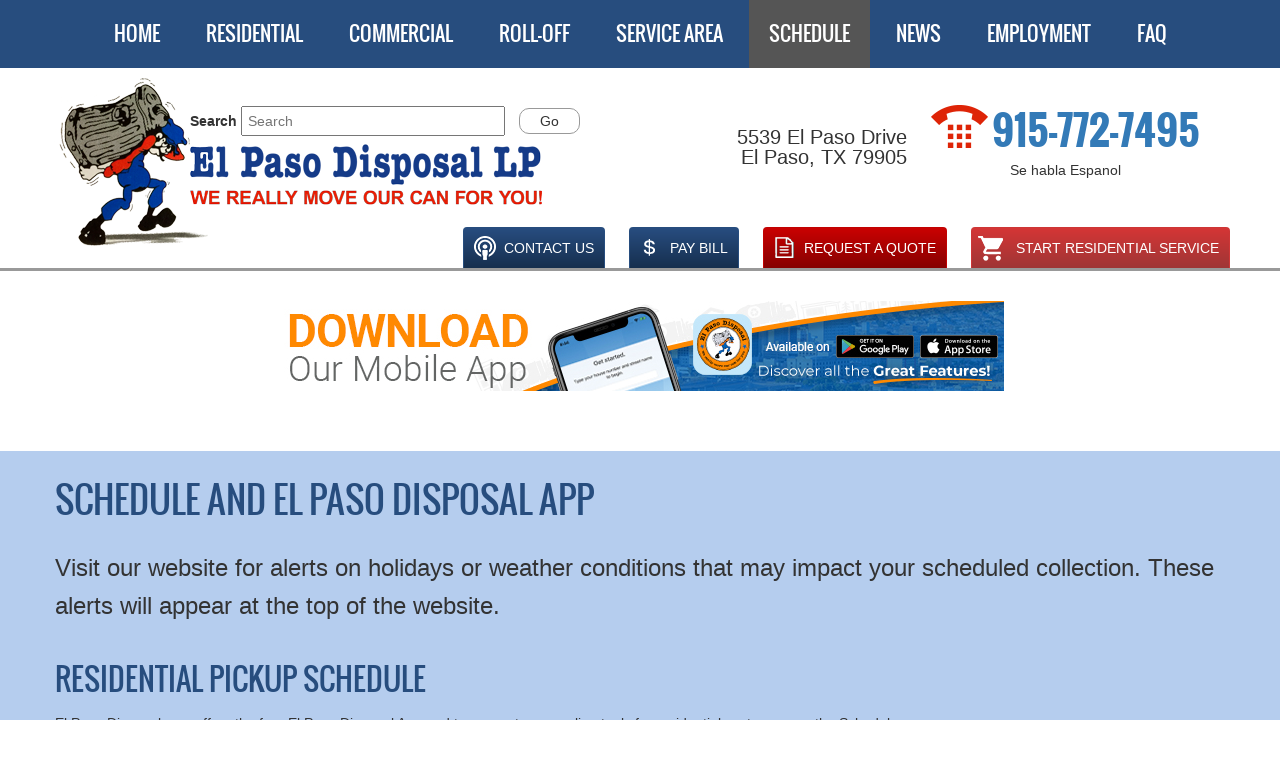

--- FILE ---
content_type: text/html; charset=UTF-8
request_url: https://www.elpasodisposal.com/schedule/
body_size: 21667
content:
<!DOCTYPE html>
<html xmlns="http://www.w3.org/1999/xhtml" xml:lang="en" lang="en">
    <head>
        <meta charset="utf-8" />
        <title>El Paso Disposal App | Residential Pickup Schedule | Holiday Schedule | El Paso Disposal</title>
    
        <meta name="description" content="Residents enjoy the free El Paso Disposal App and the useful online tools to check their residential pickup schedule and waste wizard.  El Paso Disposal customers can also check the Holiday Schedule." />
        <link rel="canonical" href="https://www.elpasodisposal.com/schedule/" />
<!-- Google Tag Manager -->
<script>(function(w,d,s,l,i){w[l]=w[l]||[];w[l].push({'gtm.start':
new Date().getTime(),event:'gtm.js'});var f=d.getElementsByTagName(s)[0],
j=d.createElement(s),dl=l!='dataLayer'?'&l='+l:'';j.async=true;j.src=
'https://www.googletagmanager.com/gtm.js?id='+i+dl;f.parentNode.insertBefore(j,f);
})(window,document,'script','dataLayer','GTM-M7JZGDP');</script>
<!-- End Google Tag Manager -->

	<link rel="icon" type="image/x-icon" href="/assets/images/uploads/theme/logo-icon.png">
	<link rel="apple-touch-icon" href="/assets/images/uploads/theme/logo-icon.png">
    <link rel="preconnect" href="https://www.google-analytics.com">
    <link rel="preconnect" href="https://code.jquery.com">
    <link rel="preconnect" href="https://cdn.jsdelivr.net">
    <!--[if lte IE 9]>
    <meta http-equiv="X-UA-Compatible" content="IE=edge">
    <script src="/assets/scripts/html5.js"></script> <noscript>You need to enable JavaScript to run this app.</noscript>
    <![endif]-->
<link rel="stylesheet" type="text/css" href="https://www.elpasodisposal.com/theme/wcelpaso/css/cached-bundle-head.css">
<style>
    .icon-btn {background-image:url(/theme/wcelpaso/images/icon-header-btns.png?v=1769385822);}
    .icon-btn.store {background-position:-90px 0;}
</style>
	<script>
      (function(i,s,o,g,r,a,m){i['GoogleAnalyticsObject']=r;i[r]=i[r]||function(){
      (i[r].q=i[r].q||[]).push(arguments)},i[r].l=1*new Date();a=s.createElement(o),
      m=s.getElementsByTagName(o)[0];a.async=1;a.src=g;m.parentNode.insertBefore(a,m)
      })(window,document,'script','https://www.google-analytics.com/analytics.js','ga');
    
      ga('create', 'UA-102760982-1', 'auto');
      ga('send', 'pageview');
    
    </script>
    <noscript>You need to enable JavaScript to run this app.</noscript>

        <meta property="og:title" content="El Paso Disposal App  Residential Pickup Schedule  Holiday Schedule  El Paso Disposal" />
        <meta property="og:description" content="Residents enjoy the free El Paso Disposal App and the useful online tools to check their residential pickup schedule and waste wizard.  El Paso Disposal customers can also check the Holiday Schedule." />
        <meta property="og:type" content="article" />
        <meta property="og:image" content="https://www.elpasodisposal.com/assets/images/uploads/og-logo.jpg" />
        <meta property="og:url" content="https://www.elpasodisposal.com/schedule/" />

    </head>

    <body>
<!-- Google Tag Manager (noscript) -->
<noscript><iframe src="https://www.googletagmanager.com/ns.html?id=GTM-M7JZGDP"
height="0" width="0" style="display:none;visibility:hidden"></iframe></noscript>
<!-- End Google Tag Manager (noscript) -->

<div>
	<a class="skip-link" href='#page-content' alt="Click to Skip to content.">Skip to content</a>
	<a class="skip-link" href='/site-map/' alt="Click to view the site map.">Site Map</a>
</div>
<style>
	.skip-link { position: absolute; transform: translateY(-100%); z-index: 9999; }
	.skip-link:focus { background-color: #fff; color: #222 !important; padding: 5px 10px; top:5px; left: 5px; transform: translateY(0); }
</style>
<script>    
window.addEventListener('load', function(){
    var cookieKey = 'wc-alerts-cookie';
    Cookies.remove(cookieKey);                      
});
</script>
<noscript>You need to enable JavaScript to run this app.</noscript>


    <div id="main-nav" role="navigation">
        <nav class="page-nav">
            
<ul>
    <li><a href="https://www.elpasodisposal.com" title="Home">Home</a>
    </li>
    <li><a href="/residential/" title="Residential">Residential</a>
    </li>
    <li><a href="/commercial/" title="Commercial">Commercial</a>
    </li>
    <li><a href="/roll-off/" title="Roll-Off">Roll-Off</a>
    </li>
    <li><a href="/service-area/" title="Service Area">Service Area</a>
    </li>
    <li class="selected"><a href="/schedule/" title="Schedule">Schedule</a>
    </li>
    <li><a href="/news/list" title="News">News</a>
    </li>
    <li><a href="/employment/" title="Employment">Employment</a>
    </li>
    <li><a href="/faq/" title="FAQ">FAQ</a>
    </li>
</ul>        </nav>
        <nav class="mobile-nav">
            <button class="trigger"><i class="icon icon-three-bars" role="none"></i>Menu</button>
            
<ul>
    <li><a href="https://www.elpasodisposal.com" title="Home">Home</a>
    </li>
    <li><a href="/residential/" title="Residential">Residential</a>
    </li>
    <li><a href="/commercial/" title="Commercial">Commercial</a>
    </li>
    <li><a href="/roll-off/" title="Roll-Off">Roll-Off</a>
    </li>
    <li><a href="/service-area/" title="Service Area">Service Area</a>
    </li>
    <li class="selected"><a href="/schedule/" title="Schedule">Schedule</a>
    </li>
    <li><a href="/news/list" title="News">News</a>
    </li>
    <li><a href="/employment/" title="Employment">Employment</a>
    </li>
    <li><a href="/faq/" title="FAQ">FAQ</a>
    </li>
</ul>        </nav>
    </div>


    <style>
        @media (prefers-reduced-motion: no-preference) {
            .animation-glow {animation-duration: 2s; animation-name: glow; animation-iteration-count: infinite;}
            @keyframes glow {
                /*0% {box-shadow:none;}
                50% {box-shadow:0 0 20px 0 #c10202;}
                100% {box-shadow:none;}*/
                
                0% {opacity:1;}
                50% {opacity:50%;}
                100% {opacity:1;}
            }
        }
    
        @media (max-width: 1100px){
            .page-header .actions .btn {display:table-cell; line-height:1;}
            .page-header .actions {display:table; width:100%; border-spacing:3px 0;}
        }
        @media (min-width: 1100px){
            #page-header header {position:relative; height:200px; width:1200px; margin-left:auto; margin-right:auto;}
            .page-header .actions {width:100%; left:auto; right:0;}
            #page-header_logo {position:absolute; top:0; left:0;}
            #page-header_contact {position:absolute; top:35px; right:20px;}
            #page-header_search {position:absolute; top:30px; left:140px;}
        }
    </style>
    <div id="page-header" class="page-header">
        <header>
            <div id="page-header_logo">
                <a href="/" title="Home" role="button"><img src="/assets/images/uploads/theme/logo.png" alt="El Paso"></a>
            </div>
            
            <div id="page-header_search">
                <form action="/search-results/" method="post" name="sitesearchform" id="site-search" role="search">
                    <label for="site_search">Search</label> 
                    <input name="site_search" type="text" id="site_search" size="30" maxlength="255" value="" placeholder="Search">
                    <input type="submit" id="sitesearchsubmit" name="sitesearchsubmit" value="Go" title="Search" class="noshadow" />
                </form>
            </div>

            <div id="page-header_contact">
                <div class="address">5539 El Paso Drive <br />El Paso, TX 79905</div>
<div>
<p class="text-center"><span class="icon-phone" role="none">&nbsp;</span> <span class="phone" role="none"><a href="tel:19157727495" aria-label="1. 915. 772. 7495.">915-772-7495</a></span><br />Se habla Espanol</p>
</div>	
            </div>
                
            <div id="page-header_actions" class="actions">
                <a href="/contact/" class="btn bg-color1"><span class="icon-btn employment" role="none">&nbsp;</span>Contact Us</a>
                <a href="/pay-bill/" class="btn bg-color1" id="bp-btn"><span class="icon-btn billpay" role="none">&nbsp;</span>Pay Bill</a>
                <a href="/quote/" title="Request a Quote" class="btn bg-color2" id="rq-btn"><span class="icon-btn request-quote" role="none">&nbsp;</span>Request A Quote</a>
                <a href="https://store.elpasodisposal.com/" title="Store" class="btn bg-color2 animation-glow" target="_blank" aria-label="Opens in a new window"><span class="icon-btn store" role="none">&nbsp;</span>&nbsp;</span>Start Residential Service</a>
            </div>
        </header>
    </div>


<style>
#ads-header-01-31-2020 {text-align:center; padding:30px 0;}
.ads-header-mobile-01-31-2020 {display:inline-block;}
.ads-header-desktop-01-31-2020 {display:none;}
@media (min-width:750px){
    .ads-header-mobile-01-31-2020 {display:none;}
    .ads-header-desktop-01-31-2020 {display:inline-block;}
}
</style>        
<div id="ads-header-01-31-2020">
    <div class="ads-header-desktop-01-31-2020"><a href="/schedule#app" title="Click here to learn more about the El Paso Disposal App."><img src="/assets/images/uploads/ads/download-app/728x90-download-app.jpg" alt="Download El Paso Disposal App." /></a></div>
    <div class="ads-header-mobile-01-31-2020"><a href="/schedule#app" title="Click here to learn more about the El Paso Disposal App."><img src="/assets/images/uploads/ads/download-app/300x50-download-app.jpg" alt="Download El Paso Disposal App." /></a></div>
</div>
<main id="page-content"><div class="container my4">
<div class="row">
<div class="col-md-12">
<h1>Schedule and El Paso Disposal App</h1>
<p class="h3">Visit our website for alerts on holidays or weather conditions that may impact your scheduled collection. These alerts will appear at the top of the website.<br /></p>
</div>
<h2 class="col-md-12">Residential Pickup Schedule</h2>
<div class="col-md-12">
<p>El Paso Disposal now offers the free El Paso Disposal App and two easy-to-use online tools for residential customers on the Schedule page.<br /></p>
<p><strong>My Schedule - </strong>Enter your address to view your pickup schedule.&nbsp; and you can view your normal collection schedule. And, it is easy to check ahead to see if any upcoming holiday will impact your normal collection day.</p>
<p><strong>Waste Wizard&nbsp;for Residential Customers&nbsp;</strong>- search for any item you are not 100% sure that you can put in your El Paso Disposal residential curbside collection. To keep us all safer, please only place approved items in your residential containers.<br /></p>
<p id="app"><strong>Download Free El Paso Disposal App -&nbsp;<a href="https://api.recollect.net/app/WC-5110/waste/android?direct=1" title="Download El Paso Disposal App" target="_blank" aria-label="Opens new tab or window." rel="noopener">Google Play</a>&nbsp; |&nbsp; <a href="https://api.recollect.net/app/WC-5110/waste/ios?direct=1" title="Download El Paso Disposal App" target="_blank" aria-label="Opens new tab or window." rel="noopener">Apple Store</a><br /></strong></p>
<p><br /></p>
<div><script>// <![CDATA[
_recollect_config = { area: "WC-5110", page: "tabbed_widget", name: "calendar" };
// ]]></script>
<noscript>You need to enable JavaScript to run this app.</noscript>
<script src="https://assets.us.recollect.net/api/widget.js" charset="UTF-8"></script>
<noscript>You need to enable JavaScript to run this app.</noscript></div>
</div>
<div id="holiday-schedule" class="col-md-6">
<h2>Holiday Schedule</h2>
<p><br />The El Paso Disposal office is closed on these holidays:<br /></p>
<ul>
<li><strong>New Year&rsquo;s Day</strong></li>
<li><strong>Memorial Day</strong></li>
<li><strong>Independence Day</strong></li>
<li><strong>Labor Day</strong></li>
<li><strong>Thanksgiving Day</strong></li>
<li><strong>Christmas Day</strong></li>
</ul>
<p><strong>New Years the office will &nbsp;be closed on Thursday and Friday.</strong></p>
<p><strong>Holiday Schedule for County Residential:</strong></p>
<ul>
<li>Monday through Wednesday- regular service<br /></li>
<li>Thursday, no service<br /></li>
<li>Friday- Thursday services (running 1 day behind)<br /></li>
<li>Saturday- Friday services (running 1 day behind)<br />Recycle service will run this week: West Side is being serviced today, and East Side will be serviced on Wednesday instead of Thursday due to the holiday.</li>
</ul>
<p><strong>Holiday Schedule for City of Horizon &amp; Paseo Del Este MUD:</strong></p>
<ul>
<li>Monday through Wednesday- regular service</li>
<li>Thursday, no service. <span style="text-decoration: underline;">No make up day. All Thursday customers are encouraged to put out their bins on their Monday service day.</span></li>
<li>Friday- regular service<br /></li>
<li>Saturday- regular service</li>
</ul>
<p><strong>Holiday Schedule for Roll Off</strong></p>
<ul>
<li>Monday through Wednesday- normal service schedule<br /></li>
<li>No Thursday service<br /></li>
<li>Friday- normal service<br /></li>
<li>Saturday- normal service</li>
</ul>
<p><strong>Holiday Schedule for Frontload Commercial Accounts (FLD)</strong><br /></p>
<ul>
<li>Monday through Wednesday, normal service<br /></li>
<li>Thursday, no service<br /></li>
<li>Friday normal service<br /></li>
<li>Saturday normal service<br /></li>
<li>All Thursday services will be worked into routes on Tuesday, Wednesday, or Friday.</li>
</ul>
<br /></div>
<div class="col-md-6">
<div class="treatment"><img src="/assets/images/uploads/el-paso-schedule-800x533.jpg" alt="Photo of El Paso landscape with a lone tree alongside the Rio Grande." /></div>
</div>
</div>
</div>
<div class="notranslate" style="all: initial;"><br /></div></main>
<style>
#ads-header-01-31-2020 {text-align:center; padding:30px 0;}
.ads-header-mobile-01-31-2020 {display:inline-block;}
.ads-header-desktop-01-31-2020 {display:none;}
@media (min-width:750px){
    .ads-header-mobile-01-31-2020 {display:none;}
    .ads-header-desktop-01-31-2020 {display:inline-block;}
}
</style>        
<div id="ads-header-01-31-2020">
    <div class="ads-header-desktop-01-31-2020"><a href="/schedule#app" title="Click here to learn more about the El Paso Disposal App."><img src="/assets/images/uploads/ads/download-app/728x90-download-app.jpg" alt="Download El Paso Disposal App." /></a></div>
    <div class="ads-header-mobile-01-31-2020"><a href="/schedule#app" title="Click here to learn more about the El Paso Disposal App."><img src="/assets/images/uploads/ads/download-app/300x50-download-app.jpg" alt="Download El Paso Disposal App." /></a></div>
</div>

   <style>
        #page-content {padding-bottom:80px;}
        #footer-nav .actions {position:absolute; right:50%; bottom:100%; margin:0; padding:0; text-align:right;}
        #footer-nav .actions .btn {border-bottom-left-radius:0; border-bottom-right-radius:0; border-bottom:0; margin-left:10px; margin-right:10px; padding:10px; padding-left:40px; font-size:14px;}
        
        #footer-nav .actions .btn .icon-btn {position:absolute; top:50%; margin-top:-15px;left: 5px;}
        
        @media (max-width:1200px){
        	#footer-nav .actions {left:auto; right:0;}
        }
        @media (max-width:1100px){
        	#footer-nav .actions {position:relative; right:auto; text-align:center;}
        }
        @media (max-width:630px) {
        	#footer-nav .actions .btn {display:block; border-bottom-left-radius:inherit; border-bottom-right-radius:inherit; border-bottom:inherit; margin:10px;}
        }
        @media (max-width:640px) {
        	#footer-nav .icon-phone {display:none;}
        }
    </style>
<footer id="footer-nav" style="margin-top:30px">

    <style>
        #footer-nav .actions {width:100%; right:0; bottom:0}
        #footer-nav .actions_container {position:relative; max-width:1200px; margin-left:auto; margin-right:auto;}
    </style>
    <div class="actions_container">
        <div class="actions">
            <a href="/contact/" class="btn bg-color1"><span class="icon-btn employment" role="none">&nbsp;</span>Contact Us</a>
            <a href="/pay-bill/" class="btn bg-color1" id="bp-btn"><span class="icon-btn billpay" role="none">&nbsp;</span>Pay Bill</a>
            <a href="/quote/" title="Request a Quote" class="btn bg-color2" id="rq-btn"><span class="icon-btn request-quote" role="none">&nbsp;</span>Request A Quote</a>
            <a href="https://store.elpasodisposal.com/" title="Store" class="btn bg-color2" target="_blank" aria-label="Opens in a new window"><span class="icon-btn store" role="none">&nbsp;</span>&nbsp;</span>Start Residential Service</a>
        </div>
    </div>

    <nav class="page-nav">
    	
<ul>
    <li><a href="https://www.elpasodisposal.com" title="Home">Home</a>
    </li>
    <li><a href="/residential/" title="Residential">Residential</a>
    </li>
    <li><a href="/commercial/" title="Commercial">Commercial</a>
    </li>
    <li><a href="/roll-off/" title="Roll-Off">Roll-Off</a>
    </li>
    <li><a href="/service-area/" title="Service Area">Service Area</a>
    </li>
    <li class="selected"><a href="/schedule/" title="Schedule">Schedule</a>
    </li>
    <li><a href="/news/list" title="News">News</a>
    </li>
    <li><a href="/employment/" title="Employment">Employment</a>
    </li>
    <li><a href="/faq/" title="FAQ">FAQ</a>
    </li>
</ul>    </nav>
</footer>
<style>
.facebook-link_03-03-2020 {background-color:#252525; color:#fff; padding:20px; text-align:center;}
.facebook-link_03-03-2020 a {display:inline-block; color:#fff; padding:10px;}
.facebook-link_03-03-2020 a:before {content:''; position:absolute; top:0; right:100%; display:block; width: 45px; height:100%; background-image:url('/assets/images/uploads/f_logo_RGB-White_58.png'); background-size:contain; background-repeat:no-repeat; background-position:center center;}

.facebook-link_03-03-2020 {display:none;}

.facebook-link_04-27-2020 {background-color:#252525; color:#fff; padding:20px; text-align:center;}
.facebook-link_04-27-2020 a {display:inline-block; color:#fff; padding:10px;}
.facebook-link_04-27-2020 a:before {content:''; position:absolute; top:0; right:100%; display:block; width: 45px; height:100%; background-image:url('/assets/images/uploads/f_logo_RGB-White_58.png'); background-size:contain; background-repeat:no-repeat; background-position:center center;}
</style>
<div class="facebook-link_03-03-2020">
    <a href="https://www.facebook.com/El-Paso-Disposal-113469228716183/" target="facebook.com" role="button">Like Our Facebook Page</a>
</div>
<style>
#terms-privacy {text-align:center; padding:20px; background-color:#252525;}
#terms-privacy a {color:#fff; margin:5px;}
</style>
<div id="terms-privacy"><div class="facebook-link_04-27-2020"><a href="https://www.facebook.com/El-Paso-Disposal-106722744251674/" target="facebook.com">Like Our Facebook Page</a></div>
<p class="h4 text-center">El Paso Disposal LP - 5539 El Paso Drive - El Paso, TX &nbsp;79905</p><a href="/terms-of-use/" role="button">Terms of Use</a> <a href="/privacy-policy/" role="button">Privacy Policy</a></div>
    <a class="btn-to-top" href="#page" role="button">Back to top</a>
</div>

<script src="https://code.jquery.com/jquery-1.12.4.min.js"></script>
<noscript>You need to enable JavaScript to run this app.</noscript>
<script src="https://code.jquery.com/ui/1.12.1/jquery-ui.min.js"></script>
<noscript>You need to enable JavaScript to run this app.</noscript>
<script>
$(function(){
	$('#rq-btn').on('click',function(e){
		//e.preventDefault();
		ga('send', 'event', 'Request Quote', 'click');
	});
    $('#emp-btn').on('click',function(e){
		//e.preventDefault();
		ga('send', 'event', 'Employment', 'click');
	});
    $('#bp-btn').on('click',function(e){
		//e.preventDefault();
		ga('send', 'event', 'Billpay', 'click');
	});
});
</script>
<noscript>You need to enable JavaScript to run this app.</noscript>
<script>
$(function(){
	var $navTrigger = $('.mobile-nav .trigger'),
		$nav = $('.mobile-nav ul'),
		navOpen = false;
		
	$navTrigger.on('click', function(e){
		e.preventDefault();
		
		if (navOpen) {
			$nav.slideUp();
			navOpen = false;
		} else {
			$nav.slideDown();
			navOpen = true;
		}
	});
});
</script>
<noscript>You need to enable JavaScript to run this app.</noscript>
<script type="text/javascript">
      window.ymConfig = {"bot":"x1671737217961","host":"https://r4.cloud.yellow.ai"};
    (function() {
        var w = window,
            ic = w.YellowMessenger;
        if ("function" === typeof ic) ic("reattach_activator"), ic("update", ymConfig);
        else {
            var d = document,
                i = function() {
                    i.c(arguments)
                };
            function l() {
                var e = d.createElement("script");
                e.type = "text/javascript", e.async = !0, e.src = "https://cdn.yellowmessenger.com/plugin/widget-v2/latest/dist/main.min.js";
                var t = d.getElementsByTagName("script")[0];
                t.parentNode.insertBefore(e, t)
            }
            i.q = [], i.c = function(e) {
                i.q.push(e)
            }, w.YellowMessenger = i, w.attachEvent ? w.attachEvent("onload", l) : w.addEventListener("load", l, !1)}
    })();
    </script>

<noscript>You need to enable JavaScript to run this app.</noscript>


    </body>
</html>


--- FILE ---
content_type: text/css
request_url: https://recollect-us.global.ssl.fastly.net/0.11.1768847290/api/areas/WC-5110/services/waste/style/widget/logan/Default.css
body_size: 47871
content:
@import url(https://fonts.googleapis.com/css2?family=Open+Sans:ital,wght@0,300;0,400;0,600;0,700;0,800;1,300;1,400;1,600;1,700;1,800);#rCw,body.rCw{font-family:"Open Sans","Helvetica Neue",Helvetica,Arial,sans-serif;font-size:14px}#rCw .badge,#rCw .label,#rCw b,#rCw dt,#rCw kbd kbd,#rCw label,#rCw optgroup,#rCw strong{font-weight:700}#rCw .tabs-left .tab-content,#rCw .tabs-right .tab-content,#rCw pre,#rCw textarea{overflow:auto}#rCw .fc table,#rCw table{border-collapse:collapse;border-spacing:0}body.rCw{padding:0;background:0 0!important;margin:0;line-height:1.42857143;color:#333}#rCw a,#rCw pre code,#rCw table{background-color:transparent}#rCw{/*! normalize.css v3.0.3 | MIT License | github.com/necolas/normalize.css */margin-bottom:10px}#rCw html{font-family:sans-serif;-ms-text-size-adjust:100%;-webkit-text-size-adjust:100%}#rCw article,#rCw aside,#rCw details,#rCw figcaption,#rCw figure,#rCw footer,#rCw header,#rCw hgroup,#rCw main,#rCw menu,#rCw nav,#rCw section,#rCw summary{display:block}#rCw audio,#rCw canvas,#rCw progress,#rCw video{display:inline-block;vertical-align:baseline}#rCw audio:not([controls]){display:none;height:0}#rCw [hidden],#rCw template{display:none}#rCw a{color:#466fa3}#rCw a:active,#rCw a:hover{outline:0}#rCw dfn{font-style:italic}#rCw mark{background:#ff0;color:#000}#rCw sub,#rCw sup{font-size:75%;line-height:0;position:relative;vertical-align:baseline}#rCw .fc table,#rCw code,#rCw html .fc,#rCw kbd,#rCw pre,#rCw samp{font-size:1em}#rCw sup{top:-.5em}#rCw sub{bottom:-.25em}#rCw img{border:0;vertical-align:middle}#rCw svg:not(:root){overflow:hidden}#rCw hr{box-sizing:content-box;height:0}#rCw button,#rCw input,#rCw optgroup,#rCw select,#rCw textarea{color:inherit;font:inherit;margin:0}#rCw button{overflow:visible}#rCw button,#rCw select{text-transform:none}#rCw button,#rCw html input[type=button],#rCw input[type=reset],#rCw input[type=submit]{-webkit-appearance:button;cursor:pointer}#rCw button[disabled],#rCw html input[disabled]{cursor:default}#rCw button::-moz-focus-inner,#rCw input::-moz-focus-inner{border:0;padding:0}#rCw input[type=checkbox],#rCw input[type=radio]{box-sizing:border-box;padding:0}#rCw input[type=number]::-webkit-inner-spin-button,#rCw input[type=number]::-webkit-outer-spin-button{height:auto}#rCw input[type=search]::-webkit-search-cancel-button,#rCw input[type=search]::-webkit-search-decoration{-webkit-appearance:none}#rCw td,#rCw th{padding:0}@media print{#rCw *,#rCw :after,#rCw :before{background:0 0!important;color:#000!important;box-shadow:none!important;text-shadow:none!important}#rCw a,#rCw a:visited{text-decoration:underline}#rCw a[href]:after{content:" (" attr(href) ")"}#rCw abbr[title]:after{content:" (" attr(title) ")"}#rCw a[href^="#"]:after,#rCw a[href^="javascript:"]:after{content:""}#rCw blockquote,#rCw pre{border:1px solid #999;page-break-inside:avoid}#rCw thead{display:table-header-group}#rCw img,#rCw tr{page-break-inside:avoid}#rCw img{max-width:100%!important}#rCw h2,#rCw h3,#rCw p{orphans:3;widows:3}#rCw h2,#rCw h3{page-break-after:avoid}#rCw .navbar{display:none}#rCw .btn>.caret,#rCw .dropup>.btn>.caret{border-top-color:#000!important}#rCw .label{border:1px solid #000}#rCw .table{border-collapse:collapse!important}#rCw .table td,#rCw .table th{background-color:#fff!important}#rCw .table-bordered td,#rCw .table-bordered th{border:1px solid #ddd!important}}#rCw *,#rCw :after,#rCw :before{-webkit-box-sizing:border-box;-moz-box-sizing:border-box;box-sizing:border-box}#rCw html{font-size:10px;-webkit-tap-highlight-color:rgba(0,0,0,0)}#rCw body{margin:0;font-family:"Helvetica Neue",Helvetica,Arial,sans-serif;font-size:14px;line-height:1.42857143;color:#393939;background-color:#fff}#rCw button,#rCw input,#rCw select,#rCw textarea{font-family:inherit;font-size:inherit;line-height:inherit}#rCw a:focus,#rCw a:hover{color:#466fa3;text-decoration:underline}#rCw a:focus{outline:-webkit-focus-ring-color auto 5px;outline-offset:-2px}#rCw figure{margin:0}#rCw .carousel-inner>.item>a>img,#rCw .carousel-inner>.item>img,#rCw .img-responsive,#rCw .thumbnail a>img,#rCw .thumbnail>img{display:block;max-width:100%;height:auto}#rCw .img-rounded{border-radius:6px}#rCw .img-thumbnail{padding:4px;line-height:1.42857143;background-color:#fff;border:1px solid #ddd;border-radius:4px;-webkit-transition:all .2s ease-in-out;-o-transition:all .2s ease-in-out;transition:all .2s ease-in-out;display:inline-block;max-width:100%;height:auto}#rCw .img-circle{border-radius:50%}#rCw hr{margin-top:20px;margin-bottom:20px;border:0;border-top:1px solid #eee}#rCw .sr-only{position:absolute;width:1px;height:1px;margin:-1px;padding:0;overflow:hidden;clip:rect(0,0,0,0);border:0}#rCw .sr-only-focusable:active,#rCw .sr-only-focusable:focus{position:static;width:auto;height:auto;margin:0;overflow:visible;clip:auto}#rCw [role=button]{cursor:pointer}#rCw .h1,#rCw .h2,#rCw .h3,#rCw .h4,#rCw .h5,#rCw .h6,#rCw h1,#rCw h2,#rCw h3,#rCw h4,#rCw h5,#rCw h6{font-family:inherit;font-weight:500;line-height:1.1;color:inherit}#rCw .h1 .small,#rCw .h1 small,#rCw .h2 .small,#rCw .h2 small,#rCw .h3 .small,#rCw .h3 small,#rCw .h4 .small,#rCw .h4 small,#rCw .h5 .small,#rCw .h5 small,#rCw .h6 .small,#rCw .h6 small,#rCw h1 .small,#rCw h1 small,#rCw h2 .small,#rCw h2 small,#rCw h3 .small,#rCw h3 small,#rCw h4 .small,#rCw h4 small,#rCw h5 .small,#rCw h5 small,#rCw h6 .small,#rCw h6 small{font-weight:400;line-height:1;color:#777}#rCw .h1,#rCw .h2,#rCw .h3,#rCw h1,#rCw h2,#rCw h3{margin-top:20px;margin-bottom:10px}#rCw .h1 .small,#rCw .h1 small,#rCw .h2 .small,#rCw .h2 small,#rCw .h3 .small,#rCw .h3 small,#rCw h1 .small,#rCw h1 small,#rCw h2 .small,#rCw h2 small,#rCw h3 .small,#rCw h3 small{font-size:65%}#rCw .h4 .small,#rCw .h4 small,#rCw .h5 .small,#rCw .h5 small,#rCw .h6 .small,#rCw .h6 small,#rCw .label,#rCw h4 .small,#rCw h4 small,#rCw h5 .small,#rCw h5 small,#rCw h6 .small,#rCw h6 small{font-size:75%}#rCw .h4,#rCw .h5,#rCw .h6,#rCw h4,#rCw h5,#rCw h6{margin-top:10px;margin-bottom:10px}#rCw p,#rCw pre{margin:0 0 10px}#rCw .h1,#rCw h1{font-size:36px}#rCw .h2,#rCw h2{font-size:30px}#rCw .h3,#rCw h3{font-size:24px}#rCw .h4,#rCw h4{font-size:18px}#rCw .h5,#rCw h5{font-size:14px}#rCw .h6,#rCw h6{font-size:12px}#rCw .lead{margin-bottom:20px;font-size:16px;font-weight:300;line-height:1.4}@media (min-width:768px){#rCw .lead{font-size:21px}}#rCw .small,#rCw small{font-size:85%}#rCw .mark,#rCw mark{background-color:#fcf8e3;padding:.2em}#rCw .list-inline,#rCw .list-unstyled{padding-left:0;list-style:none}#rCw .text-left{text-align:left}#rCw .text-right{text-align:right}#rCw .text-justify{text-align:justify}#rCw .text-nowrap{white-space:nowrap}#rCw .text-lowercase{text-transform:lowercase}#rCw .text-uppercase{text-transform:uppercase}#rCw .text-capitalize{text-transform:capitalize}#rCw .text-muted{color:#777}#rCw .text-primary{color:#337ab7}#rCw a.text-primary:focus,#rCw a.text-primary:hover{color:#286090}#rCw .text-success{color:#3c763d}#rCw a.text-success:focus,#rCw a.text-success:hover{color:#2b542c}#rCw .text-info{color:#31708f}#rCw a.text-info:focus,#rCw a.text-info:hover{color:#245269}#rCw .text-warning{color:#8a6d3b}#rCw a.text-warning:focus,#rCw a.text-warning:hover{color:#66512c}#rCw .text-danger{color:#a94442}#rCw a.text-danger:focus,#rCw a.text-danger:hover{color:#843534}#rCw .bg-primary{color:#fff;background-color:#337ab7}#rCw a.bg-primary:focus,#rCw a.bg-primary:hover{background-color:#286090}#rCw .bg-success{background-color:#dff0d8}#rCw a.bg-success:focus,#rCw a.bg-success:hover{background-color:#c1e2b3}#rCw .bg-info{background-color:#d9edf7}#rCw a.bg-info:focus,#rCw a.bg-info:hover{background-color:#afd9ee}#rCw .bg-warning{background-color:#fcf8e3}#rCw a.bg-warning:focus,#rCw a.bg-warning:hover{background-color:#f7ecb5}#rCw .bg-danger{background-color:#f2dede}#rCw a.bg-danger:focus,#rCw a.bg-danger:hover{background-color:#e4b9b9}#rCw .page-header{padding-bottom:9px;margin:40px 0 20px;border-bottom:1px solid #eee}#rCw ol,#rCw ul{margin-top:0;margin-bottom:10px}#rCw ol ol,#rCw ol ul,#rCw ul ol,#rCw ul ul{margin-bottom:0}#rCw .list-inline{margin-left:-5px}#rCw .list-inline>li{display:inline-block;padding-left:5px;padding-right:5px}#rCw dl{margin-top:0;margin-bottom:20px}#rCw dd,#rCw dt{line-height:1.42857143}#rCw dd{margin-left:0}@media (min-width:768px){#rCw .dl-horizontal dt{float:left;width:160px;clear:left;text-align:right;overflow:hidden;text-overflow:ellipsis;white-space:nowrap}#rCw .dl-horizontal dd{margin-left:180px}#rCw .container{width:750px}}#rCw abbr[data-original-title],#rCw abbr[title]{cursor:help;border-bottom:1px dotted #777}#rCw .initialism{font-size:90%;text-transform:uppercase}#rCw blockquote{padding:10px 20px;margin:0 0 20px;font-size:17.5px;border-left:5px solid #eee}#rCw blockquote ol:last-child,#rCw blockquote p:last-child,#rCw blockquote ul:last-child{margin-bottom:0}#rCw blockquote .small,#rCw blockquote footer,#rCw blockquote small{display:block;font-size:80%;line-height:1.42857143;color:#777}#rCw legend,#rCw pre{display:block;color:#333}#rCw blockquote .small:before,#rCw blockquote footer:before,#rCw blockquote small:before{content:'\2014 \00A0'}#rCw .blockquote-reverse,#rCw blockquote.pull-right{padding-right:15px;padding-left:0;border-right:5px solid #eee;border-left:0;text-align:right}#rCw code,#rCw kbd{padding:2px 4px;font-size:90%}#rCw .blockquote-reverse .small:before,#rCw .blockquote-reverse footer:before,#rCw .blockquote-reverse small:before,#rCw blockquote.pull-right .small:before,#rCw blockquote.pull-right footer:before,#rCw blockquote.pull-right small:before{content:''}#rCw .blockquote-reverse .small:after,#rCw .blockquote-reverse footer:after,#rCw .blockquote-reverse small:after,#rCw blockquote.pull-right .small:after,#rCw blockquote.pull-right footer:after,#rCw blockquote.pull-right small:after{content:'\00A0 \2014'}#rCw address{margin-bottom:20px;font-style:normal;line-height:1.42857143}#rCw code,#rCw kbd,#rCw pre,#rCw samp{font-family:Menlo,Monaco,Consolas,"Courier New",monospace}#rCw code{color:#c7254e;background-color:#f9f2f4;border-radius:4px}#rCw kbd{color:#fff;background-color:#333;border-radius:3px;box-shadow:inset 0 -1px 0 rgba(0,0,0,.25)}#rCw kbd kbd{padding:0;font-size:100%;box-shadow:none}#rCw .form-control,#rCw .has-success .form-control{-webkit-box-shadow:inset 0 1px 1px rgba(0,0,0,.075)}#rCw pre{padding:9.5px;font-size:13px;line-height:1.42857143;word-break:break-all;word-wrap:break-word;background-color:#f5f5f5;border:1px solid #ccc;border-radius:4px}#rCw .container,#rCw .container-fluid{margin-right:auto;margin-left:auto;padding-left:15px}#rCw pre code{padding:0;font-size:inherit;color:inherit;white-space:pre-wrap;border-radius:0}#rCw .pre-scrollable{max-height:340px;overflow-y:scroll}#rCw .container{padding-right:15px}@media (min-width:992px){#rCw .container{width:970px}}@media (min-width:1200px){#rCw .container{width:1170px}}#rCw .container-fluid{padding-right:15px}#rCw .row{margin-left:-15px;margin-right:-15px}#rCw .col-lg-1,#rCw .col-lg-10,#rCw .col-lg-11,#rCw .col-lg-12,#rCw .col-lg-2,#rCw .col-lg-3,#rCw .col-lg-4,#rCw .col-lg-5,#rCw .col-lg-6,#rCw .col-lg-7,#rCw .col-lg-8,#rCw .col-lg-9,#rCw .col-md-1,#rCw .col-md-10,#rCw .col-md-11,#rCw .col-md-12,#rCw .col-md-2,#rCw .col-md-3,#rCw .col-md-4,#rCw .col-md-5,#rCw .col-md-6,#rCw .col-md-7,#rCw .col-md-8,#rCw .col-md-9,#rCw .col-sm-1,#rCw .col-sm-10,#rCw .col-sm-11,#rCw .col-sm-12,#rCw .col-sm-2,#rCw .col-sm-3,#rCw .col-sm-4,#rCw .col-sm-5,#rCw .col-sm-6,#rCw .col-sm-7,#rCw .col-sm-8,#rCw .col-sm-9,#rCw .col-xs-1,#rCw .col-xs-10,#rCw .col-xs-11,#rCw .col-xs-12,#rCw .col-xs-2,#rCw .col-xs-3,#rCw .col-xs-4,#rCw .col-xs-5,#rCw .col-xs-6,#rCw .col-xs-7,#rCw .col-xs-8,#rCw .col-xs-9{position:relative;min-height:1px;padding-left:15px;padding-right:15px}#rCw .col-xs-1,#rCw .col-xs-10,#rCw .col-xs-11,#rCw .col-xs-12,#rCw .col-xs-2,#rCw .col-xs-3,#rCw .col-xs-4,#rCw .col-xs-5,#rCw .col-xs-6,#rCw .col-xs-7,#rCw .col-xs-8,#rCw .col-xs-9{float:left}#rCw .col-xs-12{width:100%}#rCw .col-xs-11{width:91.66666667%}#rCw .col-xs-10{width:83.33333333%}#rCw .col-xs-9{width:75%}#rCw .col-xs-8{width:66.66666667%}#rCw .col-xs-7{width:58.33333333%}#rCw .col-xs-6{width:50%}#rCw .col-xs-5{width:41.66666667%}#rCw .col-xs-4{width:33.33333333%}#rCw .col-xs-3{width:25%}#rCw .col-xs-2{width:16.66666667%}#rCw .col-xs-1{width:8.33333333%}#rCw .col-xs-pull-12{right:100%}#rCw .col-xs-pull-11{right:91.66666667%}#rCw .col-xs-pull-10{right:83.33333333%}#rCw .col-xs-pull-9{right:75%}#rCw .col-xs-pull-8{right:66.66666667%}#rCw .col-xs-pull-7{right:58.33333333%}#rCw .col-xs-pull-6{right:50%}#rCw .col-xs-pull-5{right:41.66666667%}#rCw .col-xs-pull-4{right:33.33333333%}#rCw .col-xs-pull-3{right:25%}#rCw .col-xs-pull-2{right:16.66666667%}#rCw .col-xs-pull-1{right:8.33333333%}#rCw .col-xs-pull-0{right:auto}#rCw .col-xs-push-12{left:100%}#rCw .col-xs-push-11{left:91.66666667%}#rCw .col-xs-push-10{left:83.33333333%}#rCw .col-xs-push-9{left:75%}#rCw .col-xs-push-8{left:66.66666667%}#rCw .col-xs-push-7{left:58.33333333%}#rCw .col-xs-push-6{left:50%}#rCw .col-xs-push-5{left:41.66666667%}#rCw .col-xs-push-4{left:33.33333333%}#rCw .col-xs-push-3{left:25%}#rCw .col-xs-push-2{left:16.66666667%}#rCw .col-xs-push-1{left:8.33333333%}#rCw .col-xs-push-0{left:auto}#rCw .col-xs-offset-12{margin-left:100%}#rCw .col-xs-offset-11{margin-left:91.66666667%}#rCw .col-xs-offset-10{margin-left:83.33333333%}#rCw .col-xs-offset-9{margin-left:75%}#rCw .col-xs-offset-8{margin-left:66.66666667%}#rCw .col-xs-offset-7{margin-left:58.33333333%}#rCw .col-xs-offset-6{margin-left:50%}#rCw .col-xs-offset-5{margin-left:41.66666667%}#rCw .col-xs-offset-4{margin-left:33.33333333%}#rCw .col-xs-offset-3{margin-left:25%}#rCw .col-xs-offset-2{margin-left:16.66666667%}#rCw .col-xs-offset-1{margin-left:8.33333333%}#rCw .col-xs-offset-0{margin-left:0}@media (min-width:768px){#rCw .col-sm-1,#rCw .col-sm-10,#rCw .col-sm-11,#rCw .col-sm-12,#rCw .col-sm-2,#rCw .col-sm-3,#rCw .col-sm-4,#rCw .col-sm-5,#rCw .col-sm-6,#rCw .col-sm-7,#rCw .col-sm-8,#rCw .col-sm-9{float:left}#rCw .col-sm-12{width:100%}#rCw .col-sm-11{width:91.66666667%}#rCw .col-sm-10{width:83.33333333%}#rCw .col-sm-9{width:75%}#rCw .col-sm-8{width:66.66666667%}#rCw .col-sm-7{width:58.33333333%}#rCw .col-sm-6{width:50%}#rCw .col-sm-5{width:41.66666667%}#rCw .col-sm-4{width:33.33333333%}#rCw .col-sm-3{width:25%}#rCw .col-sm-2{width:16.66666667%}#rCw .col-sm-1{width:8.33333333%}#rCw .col-sm-pull-12{right:100%}#rCw .col-sm-pull-11{right:91.66666667%}#rCw .col-sm-pull-10{right:83.33333333%}#rCw .col-sm-pull-9{right:75%}#rCw .col-sm-pull-8{right:66.66666667%}#rCw .col-sm-pull-7{right:58.33333333%}#rCw .col-sm-pull-6{right:50%}#rCw .col-sm-pull-5{right:41.66666667%}#rCw .col-sm-pull-4{right:33.33333333%}#rCw .col-sm-pull-3{right:25%}#rCw .col-sm-pull-2{right:16.66666667%}#rCw .col-sm-pull-1{right:8.33333333%}#rCw .col-sm-pull-0{right:auto}#rCw .col-sm-push-12{left:100%}#rCw .col-sm-push-11{left:91.66666667%}#rCw .col-sm-push-10{left:83.33333333%}#rCw .col-sm-push-9{left:75%}#rCw .col-sm-push-8{left:66.66666667%}#rCw .col-sm-push-7{left:58.33333333%}#rCw .col-sm-push-6{left:50%}#rCw .col-sm-push-5{left:41.66666667%}#rCw .col-sm-push-4{left:33.33333333%}#rCw .col-sm-push-3{left:25%}#rCw .col-sm-push-2{left:16.66666667%}#rCw .col-sm-push-1{left:8.33333333%}#rCw .col-sm-push-0{left:auto}#rCw .col-sm-offset-12{margin-left:100%}#rCw .col-sm-offset-11{margin-left:91.66666667%}#rCw .col-sm-offset-10{margin-left:83.33333333%}#rCw .col-sm-offset-9{margin-left:75%}#rCw .col-sm-offset-8{margin-left:66.66666667%}#rCw .col-sm-offset-7{margin-left:58.33333333%}#rCw .col-sm-offset-6{margin-left:50%}#rCw .col-sm-offset-5{margin-left:41.66666667%}#rCw .col-sm-offset-4{margin-left:33.33333333%}#rCw .col-sm-offset-3{margin-left:25%}#rCw .col-sm-offset-2{margin-left:16.66666667%}#rCw .col-sm-offset-1{margin-left:8.33333333%}#rCw .col-sm-offset-0{margin-left:0}}@media (min-width:992px){#rCw .col-md-1,#rCw .col-md-10,#rCw .col-md-11,#rCw .col-md-12,#rCw .col-md-2,#rCw .col-md-3,#rCw .col-md-4,#rCw .col-md-5,#rCw .col-md-6,#rCw .col-md-7,#rCw .col-md-8,#rCw .col-md-9{float:left}#rCw .col-md-12{width:100%}#rCw .col-md-11{width:91.66666667%}#rCw .col-md-10{width:83.33333333%}#rCw .col-md-9{width:75%}#rCw .col-md-8{width:66.66666667%}#rCw .col-md-7{width:58.33333333%}#rCw .col-md-6{width:50%}#rCw .col-md-5{width:41.66666667%}#rCw .col-md-4{width:33.33333333%}#rCw .col-md-3{width:25%}#rCw .col-md-2{width:16.66666667%}#rCw .col-md-1{width:8.33333333%}#rCw .col-md-pull-12{right:100%}#rCw .col-md-pull-11{right:91.66666667%}#rCw .col-md-pull-10{right:83.33333333%}#rCw .col-md-pull-9{right:75%}#rCw .col-md-pull-8{right:66.66666667%}#rCw .col-md-pull-7{right:58.33333333%}#rCw .col-md-pull-6{right:50%}#rCw .col-md-pull-5{right:41.66666667%}#rCw .col-md-pull-4{right:33.33333333%}#rCw .col-md-pull-3{right:25%}#rCw .col-md-pull-2{right:16.66666667%}#rCw .col-md-pull-1{right:8.33333333%}#rCw .col-md-pull-0{right:auto}#rCw .col-md-push-12{left:100%}#rCw .col-md-push-11{left:91.66666667%}#rCw .col-md-push-10{left:83.33333333%}#rCw .col-md-push-9{left:75%}#rCw .col-md-push-8{left:66.66666667%}#rCw .col-md-push-7{left:58.33333333%}#rCw .col-md-push-6{left:50%}#rCw .col-md-push-5{left:41.66666667%}#rCw .col-md-push-4{left:33.33333333%}#rCw .col-md-push-3{left:25%}#rCw .col-md-push-2{left:16.66666667%}#rCw .col-md-push-1{left:8.33333333%}#rCw .col-md-push-0{left:auto}#rCw .col-md-offset-12{margin-left:100%}#rCw .col-md-offset-11{margin-left:91.66666667%}#rCw .col-md-offset-10{margin-left:83.33333333%}#rCw .col-md-offset-9{margin-left:75%}#rCw .col-md-offset-8{margin-left:66.66666667%}#rCw .col-md-offset-7{margin-left:58.33333333%}#rCw .col-md-offset-6{margin-left:50%}#rCw .col-md-offset-5{margin-left:41.66666667%}#rCw .col-md-offset-4{margin-left:33.33333333%}#rCw .col-md-offset-3{margin-left:25%}#rCw .col-md-offset-2{margin-left:16.66666667%}#rCw .col-md-offset-1{margin-left:8.33333333%}#rCw .col-md-offset-0{margin-left:0}}@media (min-width:1200px){#rCw .col-lg-1,#rCw .col-lg-10,#rCw .col-lg-11,#rCw .col-lg-12,#rCw .col-lg-2,#rCw .col-lg-3,#rCw .col-lg-4,#rCw .col-lg-5,#rCw .col-lg-6,#rCw .col-lg-7,#rCw .col-lg-8,#rCw .col-lg-9{float:left}#rCw .col-lg-12{width:100%}#rCw .col-lg-11{width:91.66666667%}#rCw .col-lg-10{width:83.33333333%}#rCw .col-lg-9{width:75%}#rCw .col-lg-8{width:66.66666667%}#rCw .col-lg-7{width:58.33333333%}#rCw .col-lg-6{width:50%}#rCw .col-lg-5{width:41.66666667%}#rCw .col-lg-4{width:33.33333333%}#rCw .col-lg-3{width:25%}#rCw .col-lg-2{width:16.66666667%}#rCw .col-lg-1{width:8.33333333%}#rCw .col-lg-pull-12{right:100%}#rCw .col-lg-pull-11{right:91.66666667%}#rCw .col-lg-pull-10{right:83.33333333%}#rCw .col-lg-pull-9{right:75%}#rCw .col-lg-pull-8{right:66.66666667%}#rCw .col-lg-pull-7{right:58.33333333%}#rCw .col-lg-pull-6{right:50%}#rCw .col-lg-pull-5{right:41.66666667%}#rCw .col-lg-pull-4{right:33.33333333%}#rCw .col-lg-pull-3{right:25%}#rCw .col-lg-pull-2{right:16.66666667%}#rCw .col-lg-pull-1{right:8.33333333%}#rCw .col-lg-pull-0{right:auto}#rCw .col-lg-push-12{left:100%}#rCw .col-lg-push-11{left:91.66666667%}#rCw .col-lg-push-10{left:83.33333333%}#rCw .col-lg-push-9{left:75%}#rCw .col-lg-push-8{left:66.66666667%}#rCw .col-lg-push-7{left:58.33333333%}#rCw .col-lg-push-6{left:50%}#rCw .col-lg-push-5{left:41.66666667%}#rCw .col-lg-push-4{left:33.33333333%}#rCw .col-lg-push-3{left:25%}#rCw .col-lg-push-2{left:16.66666667%}#rCw .col-lg-push-1{left:8.33333333%}#rCw .col-lg-push-0{left:auto}#rCw .col-lg-offset-12{margin-left:100%}#rCw .col-lg-offset-11{margin-left:91.66666667%}#rCw .col-lg-offset-10{margin-left:83.33333333%}#rCw .col-lg-offset-9{margin-left:75%}#rCw .col-lg-offset-8{margin-left:66.66666667%}#rCw .col-lg-offset-7{margin-left:58.33333333%}#rCw .col-lg-offset-6{margin-left:50%}#rCw .col-lg-offset-5{margin-left:41.66666667%}#rCw .col-lg-offset-4{margin-left:33.33333333%}#rCw .col-lg-offset-3{margin-left:25%}#rCw .col-lg-offset-2{margin-left:16.66666667%}#rCw .col-lg-offset-1{margin-left:8.33333333%}#rCw .col-lg-offset-0{margin-left:0}}#rCw caption{padding-top:8px;padding-bottom:8px;color:#777;text-align:left}#rCw th{text-align:left}#rCw .table{width:100%;max-width:100%;margin-bottom:20px}#rCw .table>tbody>tr>td,#rCw .table>tbody>tr>th,#rCw .table>tfoot>tr>td,#rCw .table>tfoot>tr>th,#rCw .table>thead>tr>td,#rCw .table>thead>tr>th{padding:8px;line-height:1.42857143;vertical-align:top;border-top:1px solid #ddd}#rCw .table>thead>tr>th{vertical-align:bottom;border-bottom:2px solid #ddd}#rCw .table>caption+thead>tr:first-child>td,#rCw .table>caption+thead>tr:first-child>th,#rCw .table>colgroup+thead>tr:first-child>td,#rCw .table>colgroup+thead>tr:first-child>th,#rCw .table>thead:first-child>tr:first-child>td,#rCw .table>thead:first-child>tr:first-child>th{border-top:0}#rCw .table>tbody+tbody{border-top:2px solid #ddd}#rCw .table .table{background-color:#fff}#rCw .table-condensed>tbody>tr>td,#rCw .table-condensed>tbody>tr>th,#rCw .table-condensed>tfoot>tr>td,#rCw .table-condensed>tfoot>tr>th,#rCw .table-condensed>thead>tr>td,#rCw .table-condensed>thead>tr>th{padding:5px}#rCw .table-bordered,#rCw .table-bordered>tbody>tr>td,#rCw .table-bordered>tbody>tr>th,#rCw .table-bordered>tfoot>tr>td,#rCw .table-bordered>tfoot>tr>th,#rCw .table-bordered>thead>tr>td,#rCw .table-bordered>thead>tr>th{border:1px solid #ddd}#rCw .table-bordered>thead>tr>td,#rCw .table-bordered>thead>tr>th{border-bottom-width:2px}#rCw .table-striped>tbody>tr:nth-of-type(odd){background-color:#f9f9f9}#rCw .table-hover>tbody>tr:hover,#rCw .table>tbody>tr.active>td,#rCw .table>tbody>tr.active>th,#rCw .table>tbody>tr>td.active,#rCw .table>tbody>tr>th.active,#rCw .table>tfoot>tr.active>td,#rCw .table>tfoot>tr.active>th,#rCw .table>tfoot>tr>td.active,#rCw .table>tfoot>tr>th.active,#rCw .table>thead>tr.active>td,#rCw .table>thead>tr.active>th,#rCw .table>thead>tr>td.active,#rCw .table>thead>tr>th.active{background-color:#f5f5f5}#rCw table col[class*=col-]{position:static;float:none;display:table-column}#rCw table td[class*=col-],#rCw table th[class*=col-]{position:static;float:none;display:table-cell}#rCw .table-hover>tbody>tr.active:hover>td,#rCw .table-hover>tbody>tr.active:hover>th,#rCw .table-hover>tbody>tr:hover>.active,#rCw .table-hover>tbody>tr>td.active:hover,#rCw .table-hover>tbody>tr>th.active:hover{background-color:#e8e8e8}#rCw .table>tbody>tr.success>td,#rCw .table>tbody>tr.success>th,#rCw .table>tbody>tr>td.success,#rCw .table>tbody>tr>th.success,#rCw .table>tfoot>tr.success>td,#rCw .table>tfoot>tr.success>th,#rCw .table>tfoot>tr>td.success,#rCw .table>tfoot>tr>th.success,#rCw .table>thead>tr.success>td,#rCw .table>thead>tr.success>th,#rCw .table>thead>tr>td.success,#rCw .table>thead>tr>th.success{background-color:#dff0d8}#rCw .table-hover>tbody>tr.success:hover>td,#rCw .table-hover>tbody>tr.success:hover>th,#rCw .table-hover>tbody>tr:hover>.success,#rCw .table-hover>tbody>tr>td.success:hover,#rCw .table-hover>tbody>tr>th.success:hover{background-color:#d0e9c6}#rCw .table>tbody>tr.info>td,#rCw .table>tbody>tr.info>th,#rCw .table>tbody>tr>td.info,#rCw .table>tbody>tr>th.info,#rCw .table>tfoot>tr.info>td,#rCw .table>tfoot>tr.info>th,#rCw .table>tfoot>tr>td.info,#rCw .table>tfoot>tr>th.info,#rCw .table>thead>tr.info>td,#rCw .table>thead>tr.info>th,#rCw .table>thead>tr>td.info,#rCw .table>thead>tr>th.info{background-color:#d9edf7}#rCw .table-hover>tbody>tr.info:hover>td,#rCw .table-hover>tbody>tr.info:hover>th,#rCw .table-hover>tbody>tr:hover>.info,#rCw .table-hover>tbody>tr>td.info:hover,#rCw .table-hover>tbody>tr>th.info:hover{background-color:#c4e3f3}#rCw .table>tbody>tr.warning>td,#rCw .table>tbody>tr.warning>th,#rCw .table>tbody>tr>td.warning,#rCw .table>tbody>tr>th.warning,#rCw .table>tfoot>tr.warning>td,#rCw .table>tfoot>tr.warning>th,#rCw .table>tfoot>tr>td.warning,#rCw .table>tfoot>tr>th.warning,#rCw .table>thead>tr.warning>td,#rCw .table>thead>tr.warning>th,#rCw .table>thead>tr>td.warning,#rCw .table>thead>tr>th.warning{background-color:#fcf8e3}#rCw .table-hover>tbody>tr.warning:hover>td,#rCw .table-hover>tbody>tr.warning:hover>th,#rCw .table-hover>tbody>tr:hover>.warning,#rCw .table-hover>tbody>tr>td.warning:hover,#rCw .table-hover>tbody>tr>th.warning:hover{background-color:#faf2cc}#rCw .table>tbody>tr.danger>td,#rCw .table>tbody>tr.danger>th,#rCw .table>tbody>tr>td.danger,#rCw .table>tbody>tr>th.danger,#rCw .table>tfoot>tr.danger>td,#rCw .table>tfoot>tr.danger>th,#rCw .table>tfoot>tr>td.danger,#rCw .table>tfoot>tr>th.danger,#rCw .table>thead>tr.danger>td,#rCw .table>thead>tr.danger>th,#rCw .table>thead>tr>td.danger,#rCw .table>thead>tr>th.danger{background-color:#f2dede}#rCw .table-hover>tbody>tr.danger:hover>td,#rCw .table-hover>tbody>tr.danger:hover>th,#rCw .table-hover>tbody>tr:hover>.danger,#rCw .table-hover>tbody>tr>td.danger:hover,#rCw .table-hover>tbody>tr>th.danger:hover{background-color:#ebcccc}#rCw .table-responsive{overflow-x:auto;min-height:.01%}@media screen and (max-width:767px){#rCw .table-responsive{width:100%;margin-bottom:15px;overflow-y:hidden;-ms-overflow-style:-ms-autohiding-scrollbar;border:1px solid #ddd}#rCw .table-responsive>.table{margin-bottom:0}#rCw .table-responsive>.table>tbody>tr>td,#rCw .table-responsive>.table>tbody>tr>th,#rCw .table-responsive>.table>tfoot>tr>td,#rCw .table-responsive>.table>tfoot>tr>th,#rCw .table-responsive>.table>thead>tr>td,#rCw .table-responsive>.table>thead>tr>th{white-space:nowrap}#rCw .table-responsive>.table-bordered{border:0}#rCw .table-responsive>.table-bordered>tbody>tr>td:first-child,#rCw .table-responsive>.table-bordered>tbody>tr>th:first-child,#rCw .table-responsive>.table-bordered>tfoot>tr>td:first-child,#rCw .table-responsive>.table-bordered>tfoot>tr>th:first-child,#rCw .table-responsive>.table-bordered>thead>tr>td:first-child,#rCw .table-responsive>.table-bordered>thead>tr>th:first-child{border-left:0}#rCw .table-responsive>.table-bordered>tbody>tr>td:last-child,#rCw .table-responsive>.table-bordered>tbody>tr>th:last-child,#rCw .table-responsive>.table-bordered>tfoot>tr>td:last-child,#rCw .table-responsive>.table-bordered>tfoot>tr>th:last-child,#rCw .table-responsive>.table-bordered>thead>tr>td:last-child,#rCw .table-responsive>.table-bordered>thead>tr>th:last-child{border-right:0}#rCw .table-responsive>.table-bordered>tbody>tr:last-child>td,#rCw .table-responsive>.table-bordered>tbody>tr:last-child>th,#rCw .table-responsive>.table-bordered>tfoot>tr:last-child>td,#rCw .table-responsive>.table-bordered>tfoot>tr:last-child>th{border-bottom:0}}#rCw fieldset{min-width:0}#rCw legend{width:100%;padding:0;margin-bottom:20px;font-size:21px;line-height:inherit;border:0;border-bottom:1px solid #e5e5e5}#rCw label{display:inline-block;max-width:100%;margin-bottom:5px}#rCw input[type=search]{-webkit-box-sizing:border-box;-moz-box-sizing:border-box;box-sizing:border-box;-webkit-appearance:none}#rCw input[type=checkbox],#rCw input[type=radio]{margin:4px 0 0;margin-top:1px\9;line-height:normal}#rCw .form-control,#rCw output{font-size:14px;line-height:1.42857143;display:block}#rCw input[type=file]{display:block}#rCw input[type=range]{display:block;width:100%}#rCw select[multiple],#rCw select[size]{height:auto}#rCw input[type=file]:focus,#rCw input[type=checkbox]:focus,#rCw input[type=radio]:focus{outline:-webkit-focus-ring-color auto 5px;outline-offset:-2px}#rCw output{padding-top:7px;color:#858585}#rCw .form-control{width:100%;height:34px;padding:6px 12px;background-color:#fff;background-image:none;border:1px solid #D5D5D5;border-radius:4px;box-shadow:inset 0 1px 1px rgba(0,0,0,.075);-webkit-transition:border-color ease-in-out .15s,box-shadow ease-in-out .15s;-o-transition:border-color ease-in-out .15s,box-shadow ease-in-out .15s;transition:border-color ease-in-out .15s,box-shadow ease-in-out .15s}#rCw .form-control:focus{border-color:#F59942;outline:0;-webkit-box-shadow:inset 0 1px 1px rgba(0,0,0,.075),0 0 8px rgba(245,153,66,.6);box-shadow:inset 0 1px 1px rgba(0,0,0,.075),0 0 8px rgba(245,153,66,.6)}#rCw .form-control::-moz-placeholder{color:#999;opacity:1}#rCw .form-control:-ms-input-placeholder{color:#999}#rCw .form-control::-ms-expand{border:0;background-color:transparent}#rCw .form-control[disabled],#rCw .form-control[readonly],#rCw fieldset[disabled] .form-control{background-color:#eee;opacity:1}#rCw .form-control[disabled],#rCw fieldset[disabled] .form-control{cursor:not-allowed}#rCw textarea.form-control{height:auto}@media screen and (-webkit-min-device-pixel-ratio:0){#rCw input[type=date].form-control,#rCw input[type=time].form-control,#rCw input[type=datetime-local].form-control,#rCw input[type=month].form-control{line-height:34px}#rCw .input-group-sm input[type=date],#rCw .input-group-sm input[type=time],#rCw .input-group-sm input[type=datetime-local],#rCw .input-group-sm input[type=month],#rCw input[type=date].input-sm,#rCw input[type=time].input-sm,#rCw input[type=datetime-local].input-sm,#rCw input[type=month].input-sm{line-height:30px}#rCw .input-group-lg input[type=date],#rCw .input-group-lg input[type=time],#rCw .input-group-lg input[type=datetime-local],#rCw .input-group-lg input[type=month],#rCw input[type=date].input-lg,#rCw input[type=time].input-lg,#rCw input[type=datetime-local].input-lg,#rCw input[type=month].input-lg{line-height:46px}}#rCw .form-group{margin-bottom:15px}#rCw .checkbox,#rCw .radio{position:relative;display:block;margin-top:10px;margin-bottom:10px}#rCw .checkbox label,#rCw .radio label{min-height:20px;padding-left:20px;margin-bottom:0;font-weight:400;cursor:pointer}#rCw .checkbox input[type=checkbox],#rCw .checkbox-inline input[type=checkbox],#rCw .radio input[type=radio],#rCw .radio-inline input[type=radio]{position:absolute;margin-left:-20px;margin-top:4px\9}#rCw .checkbox+.checkbox,#rCw .radio+.radio{margin-top:-5px}#rCw .checkbox-inline,#rCw .radio-inline{position:relative;display:inline-block;padding-left:20px;margin-bottom:0;vertical-align:middle;font-weight:400;cursor:pointer}#rCw .checkbox-inline+.checkbox-inline,#rCw .radio-inline+.radio-inline{margin-top:0;margin-left:10px}#rCw .checkbox-inline.disabled,#rCw .checkbox.disabled label,#rCw .radio-inline.disabled,#rCw .radio.disabled label,#rCw fieldset[disabled] .checkbox label,#rCw fieldset[disabled] .checkbox-inline,#rCw fieldset[disabled] .radio label,#rCw fieldset[disabled] .radio-inline,#rCw fieldset[disabled] input[type=checkbox],#rCw fieldset[disabled] input[type=radio],#rCw input[type=checkbox].disabled,#rCw input[type=checkbox][disabled],#rCw input[type=radio].disabled,#rCw input[type=radio][disabled]{cursor:not-allowed}#rCw .form-control-static{padding-top:7px;padding-bottom:7px;margin-bottom:0;min-height:34px}#rCw .form-control-static.input-lg,#rCw .form-control-static.input-sm{padding-left:0;padding-right:0}#rCw .form-group-sm .form-control,#rCw .input-sm{padding:5px 10px;border-radius:3px;font-size:12px}#rCw .input-sm{height:30px;line-height:1.5}#rCw select.input-sm{height:30px;line-height:30px}#rCw select[multiple].input-sm,#rCw textarea.input-sm{height:auto}#rCw .form-group-sm .form-control{height:30px;line-height:1.5}#rCw .form-group-sm select.form-control{height:30px;line-height:30px}#rCw .form-group-sm select[multiple].form-control,#rCw .form-group-sm textarea.form-control{height:auto}#rCw .form-group-sm .form-control-static{height:30px;min-height:32px;padding:6px 10px;font-size:12px;line-height:1.5}#rCw .input-lg{height:46px;padding:10px 16px;font-size:18px;line-height:1.3333333;border-radius:6px}#rCw select.input-lg{height:46px;line-height:46px}#rCw select[multiple].input-lg,#rCw textarea.input-lg{height:auto}#rCw .form-group-lg .form-control{height:46px;padding:10px 16px;font-size:18px;line-height:1.3333333;border-radius:6px}#rCw .form-group-lg select.form-control{height:46px;line-height:46px}#rCw .form-group-lg select[multiple].form-control,#rCw .form-group-lg textarea.form-control{height:auto}#rCw .form-group-lg .form-control-static{height:46px;min-height:38px;padding:11px 16px;font-size:18px;line-height:1.3333333}#rCw .form-horizontal .checkbox,#rCw .form-horizontal .radio,#rCw .page-section .page-row .page-row-content .descriptive-label.rc-stepper,#rCw .page-section-columns .page-row .page-row-content .descriptive-label.rc-stepper,#rCw .page-section-inline .page-row .page-row-content .descriptive-label.rc-stepper{min-height:27px}#rCw .has-feedback{position:relative}#rCw .has-feedback .form-control{padding-right:42.5px}#rCw .form-control-feedback{position:absolute;top:0;right:0;z-index:2;display:block;width:34px;height:34px;line-height:34px;text-align:center;pointer-events:none}#rCw .form-group-lg .form-control+.form-control-feedback,#rCw .input-group-lg+.form-control-feedback,#rCw .input-lg+.form-control-feedback{width:46px;height:46px;line-height:46px}#rCw .form-group-sm .form-control+.form-control-feedback,#rCw .input-group-sm+.form-control-feedback,#rCw .input-sm+.form-control-feedback{width:30px;height:30px;line-height:30px}#rCw .has-success .checkbox,#rCw .has-success .checkbox-inline,#rCw .has-success .control-label,#rCw .has-success .help-block,#rCw .has-success .radio,#rCw .has-success .radio-inline,#rCw .has-success.checkbox label,#rCw .has-success.checkbox-inline label,#rCw .has-success.radio label,#rCw .has-success.radio-inline label{color:#3c763d}#rCw .has-success .form-control{border-color:#3c763d;box-shadow:inset 0 1px 1px rgba(0,0,0,.075)}#rCw .has-success .form-control:focus{border-color:#2b542c;-webkit-box-shadow:inset 0 1px 1px rgba(0,0,0,.075),0 0 6px #67b168;box-shadow:inset 0 1px 1px rgba(0,0,0,.075),0 0 6px #67b168}#rCw .has-success .input-group-addon{color:#3c763d;border-color:#3c763d;background-color:#dff0d8}#rCw .has-success .form-control-feedback{color:#3c763d}#rCw .has-warning .checkbox,#rCw .has-warning .checkbox-inline,#rCw .has-warning .control-label,#rCw .has-warning .help-block,#rCw .has-warning .radio,#rCw .has-warning .radio-inline,#rCw .has-warning.checkbox label,#rCw .has-warning.checkbox-inline label,#rCw .has-warning.radio label,#rCw .has-warning.radio-inline label{color:#8a6d3b}#rCw .has-warning .form-control{border-color:#8a6d3b;-webkit-box-shadow:inset 0 1px 1px rgba(0,0,0,.075);box-shadow:inset 0 1px 1px rgba(0,0,0,.075)}#rCw .has-warning .form-control:focus{border-color:#66512c;-webkit-box-shadow:inset 0 1px 1px rgba(0,0,0,.075),0 0 6px #c0a16b;box-shadow:inset 0 1px 1px rgba(0,0,0,.075),0 0 6px #c0a16b}#rCw .has-warning .input-group-addon{color:#8a6d3b;border-color:#8a6d3b;background-color:#fcf8e3}#rCw .has-warning .form-control-feedback{color:#8a6d3b}#rCw .has-error .checkbox,#rCw .has-error .checkbox-inline,#rCw .has-error .control-label,#rCw .has-error .help-block,#rCw .has-error .radio,#rCw .has-error .radio-inline,#rCw .has-error.checkbox label,#rCw .has-error.checkbox-inline label,#rCw .has-error.radio label,#rCw .has-error.radio-inline label{color:#a94442}#rCw .has-error .form-control{border-color:#a94442;-webkit-box-shadow:inset 0 1px 1px rgba(0,0,0,.075);box-shadow:inset 0 1px 1px rgba(0,0,0,.075)}#rCw .has-error .form-control:focus{border-color:#843534;-webkit-box-shadow:inset 0 1px 1px rgba(0,0,0,.075),0 0 6px #ce8483;box-shadow:inset 0 1px 1px rgba(0,0,0,.075),0 0 6px #ce8483}#rCw .has-error .input-group-addon{color:#a94442;border-color:#a94442;background-color:#f2dede}#rCw .has-error .form-control-feedback{color:#a94442}#rCw .has-feedback label~.form-control-feedback{top:25px}#rCw .has-feedback label.sr-only~.form-control-feedback{top:0}#rCw .help-block{display:block;margin-top:5px;margin-bottom:10px;color:#797979}@media (min-width:768px){#rCw .form-inline .form-group{display:inline-block;margin-bottom:0;vertical-align:middle}#rCw .form-inline .form-control{display:inline-block;width:auto;vertical-align:middle}#rCw .form-inline .form-control-static{display:inline-block}#rCw .form-inline .input-group{display:inline-table;vertical-align:middle}#rCw .form-inline .input-group .form-control,#rCw .form-inline .input-group .input-group-addon,#rCw .form-inline .input-group .input-group-btn{width:auto}#rCw .form-inline .input-group>.form-control{width:100%}#rCw .form-inline .control-label{margin-bottom:0;vertical-align:middle}#rCw .form-inline .checkbox,#rCw .form-inline .radio{display:inline-block;margin-top:0;margin-bottom:0;vertical-align:middle}#rCw .form-inline .checkbox label,#rCw .form-inline .radio label{padding-left:0}#rCw .form-inline .checkbox input[type=checkbox],#rCw .form-inline .radio input[type=radio]{position:relative;margin-left:0}#rCw .form-inline .has-feedback .form-control-feedback{top:0}#rCw .form-horizontal .control-label{text-align:right;margin-bottom:0;padding-top:7px}}#rCw .form-horizontal .checkbox,#rCw .form-horizontal .checkbox-inline,#rCw .form-horizontal .radio,#rCw .form-horizontal .radio-inline{margin-top:0;margin-bottom:0;padding-top:7px}#rCw .form-horizontal .form-group{margin-left:-15px;margin-right:-15px}#rCw .form-horizontal .has-feedback .form-control-feedback{right:15px}@media (min-width:768px){#rCw .form-horizontal .form-group-lg .control-label{padding-top:11px;font-size:18px}#rCw .form-horizontal .form-group-sm .control-label{padding-top:6px;font-size:12px}}#rCw .btn{display:inline-block;margin-bottom:0;font-weight:400;text-align:center;vertical-align:middle;touch-action:manipulation;cursor:pointer;background-image:none;border:1px solid transparent;white-space:nowrap;padding:6px 12px;font-size:14px;line-height:1.42857143;border-radius:4px;-webkit-user-select:none;-moz-user-select:none;-ms-user-select:none;user-select:none}#rCw .btn.active.focus,#rCw .btn.active:focus,#rCw .btn.focus,#rCw .btn:active.focus,#rCw .btn:active:focus,#rCw .btn:focus{outline:-webkit-focus-ring-color auto 5px;outline-offset:-2px}#rCw .btn.focus,#rCw .btn:focus,#rCw .btn:hover{color:#333;text-decoration:none}#rCw .btn.active,#rCw .btn:active{outline:0;background-image:none;-webkit-box-shadow:inset 0 3px 5px rgba(0,0,0,.125);box-shadow:inset 0 3px 5px rgba(0,0,0,.125)}#rCw .btn.disabled,#rCw .btn[disabled],#rCw fieldset[disabled] .btn{cursor:not-allowed;opacity:.65;filter:alpha(opacity=65);-webkit-box-shadow:none;box-shadow:none}#rCw a.btn.disabled,#rCw fieldset[disabled] a.btn{pointer-events:none}#rCw .btn-default{color:#333;background-color:#fff;border-color:#ccc}#rCw .btn-default.focus,#rCw .btn-default:focus{color:#333;background-color:#e6e6e6;border-color:#8c8c8c}#rCw .btn-default.active,#rCw .btn-default:active,#rCw .btn-default:hover,#rCw .open>.dropdown-toggle.btn-default{color:#333;background-color:#e6e6e6;border-color:#adadad}#rCw .btn-default.active.focus,#rCw .btn-default.active:focus,#rCw .btn-default.active:hover,#rCw .btn-default:active.focus,#rCw .btn-default:active:focus,#rCw .btn-default:active:hover,#rCw .open>.dropdown-toggle.btn-default.focus,#rCw .open>.dropdown-toggle.btn-default:focus,#rCw .open>.dropdown-toggle.btn-default:hover{color:#333;background-color:#d4d4d4;border-color:#8c8c8c}#rCw .btn-default.active,#rCw .btn-default:active,#rCw .open>.dropdown-toggle.btn-default{background-image:none}#rCw .btn-default.disabled.focus,#rCw .btn-default.disabled:focus,#rCw .btn-default.disabled:hover,#rCw .btn-default[disabled].focus,#rCw .btn-default[disabled]:focus,#rCw .btn-default[disabled]:hover,#rCw fieldset[disabled] .btn-default.focus,#rCw fieldset[disabled] .btn-default:focus,#rCw fieldset[disabled] .btn-default:hover{background-color:#fff;border-color:#ccc}#rCw .btn-default .badge{color:#fff;background-color:#333}#rCw .btn-primary{color:#fff;background-color:#337ab7;border-color:#2e6da4}#rCw .btn-primary.focus,#rCw .btn-primary:focus{color:#fff;background-color:#286090;border-color:#122b40}#rCw .btn-primary.active,#rCw .btn-primary:active,#rCw .btn-primary:hover,#rCw .open>.dropdown-toggle.btn-primary{color:#fff;background-color:#286090;border-color:#204d74}#rCw .btn-primary.active.focus,#rCw .btn-primary.active:focus,#rCw .btn-primary.active:hover,#rCw .btn-primary:active.focus,#rCw .btn-primary:active:focus,#rCw .btn-primary:active:hover,#rCw .open>.dropdown-toggle.btn-primary.focus,#rCw .open>.dropdown-toggle.btn-primary:focus,#rCw .open>.dropdown-toggle.btn-primary:hover{color:#fff;background-color:#204d74;border-color:#122b40}#rCw .btn-primary.active,#rCw .btn-primary:active,#rCw .open>.dropdown-toggle.btn-primary{background-image:none}#rCw .btn-primary.disabled.focus,#rCw .btn-primary.disabled:focus,#rCw .btn-primary.disabled:hover,#rCw .btn-primary[disabled].focus,#rCw .btn-primary[disabled]:focus,#rCw .btn-primary[disabled]:hover,#rCw fieldset[disabled] .btn-primary.focus,#rCw fieldset[disabled] .btn-primary:focus,#rCw fieldset[disabled] .btn-primary:hover{background-color:#337ab7;border-color:#2e6da4}#rCw .btn-primary .badge{color:#337ab7;background-color:#fff}#rCw .btn-success{color:#fff;background-color:#274d7e;border-color:#274d7e}#rCw .btn-success.focus,#rCw .btn-success:focus{color:#fff;background-color:#1b3557;border-color:#09111d}#rCw .btn-success.active,#rCw .btn-success:active,#rCw .btn-success:hover,#rCw .open>.dropdown-toggle.btn-success{color:#fff;background-color:#1b3557;border-color:#19304f}#rCw .btn-success.active.focus,#rCw .btn-success.active:focus,#rCw .btn-success.active:hover,#rCw .btn-success:active.focus,#rCw .btn-success:active:focus,#rCw .btn-success:active:hover,#rCw .open>.dropdown-toggle.btn-success.focus,#rCw .open>.dropdown-toggle.btn-success:focus,#rCw .open>.dropdown-toggle.btn-success:hover{color:#fff;background-color:#13253c;border-color:#09111d}#rCw .btn-success.active,#rCw .btn-success:active,#rCw .open>.dropdown-toggle.btn-success{background-image:none}#rCw .btn-success.disabled.focus,#rCw .btn-success.disabled:focus,#rCw .btn-success.disabled:hover,#rCw .btn-success[disabled].focus,#rCw .btn-success[disabled]:focus,#rCw .btn-success[disabled]:hover,#rCw fieldset[disabled] .btn-success.focus,#rCw fieldset[disabled] .btn-success:focus,#rCw fieldset[disabled] .btn-success:hover{background-color:#274d7e;border-color:#274d7e}#rCw .btn-success .badge{color:#274d7e;background-color:#fff}#rCw .btn-info{color:#fff;background-color:#5bc0de;border-color:#46b8da}#rCw .btn-info.focus,#rCw .btn-info:focus{color:#fff;background-color:#31b0d5;border-color:#1b6d85}#rCw .btn-info.active,#rCw .btn-info:active,#rCw .btn-info:hover,#rCw .open>.dropdown-toggle.btn-info{color:#fff;background-color:#31b0d5;border-color:#269abc}#rCw .btn-info.active.focus,#rCw .btn-info.active:focus,#rCw .btn-info.active:hover,#rCw .btn-info:active.focus,#rCw .btn-info:active:focus,#rCw .btn-info:active:hover,#rCw .open>.dropdown-toggle.btn-info.focus,#rCw .open>.dropdown-toggle.btn-info:focus,#rCw .open>.dropdown-toggle.btn-info:hover{color:#fff;background-color:#269abc;border-color:#1b6d85}#rCw .btn-info.active,#rCw .btn-info:active,#rCw .open>.dropdown-toggle.btn-info{background-image:none}#rCw .btn-info.disabled.focus,#rCw .btn-info.disabled:focus,#rCw .btn-info.disabled:hover,#rCw .btn-info[disabled].focus,#rCw .btn-info[disabled]:focus,#rCw .btn-info[disabled]:hover,#rCw fieldset[disabled] .btn-info.focus,#rCw fieldset[disabled] .btn-info:focus,#rCw fieldset[disabled] .btn-info:hover{background-color:#5bc0de;border-color:#46b8da}#rCw .btn-info .badge{color:#5bc0de;background-color:#fff}#rCw .btn-warning{color:#fff;background-color:#f0ad4e;border-color:#eea236}#rCw .btn-warning.focus,#rCw .btn-warning:focus{color:#fff;background-color:#ec971f;border-color:#985f0d}#rCw .btn-warning.active,#rCw .btn-warning:active,#rCw .btn-warning:hover,#rCw .open>.dropdown-toggle.btn-warning{color:#fff;background-color:#ec971f;border-color:#d58512}#rCw .btn-warning.active.focus,#rCw .btn-warning.active:focus,#rCw .btn-warning.active:hover,#rCw .btn-warning:active.focus,#rCw .btn-warning:active:focus,#rCw .btn-warning:active:hover,#rCw .open>.dropdown-toggle.btn-warning.focus,#rCw .open>.dropdown-toggle.btn-warning:focus,#rCw .open>.dropdown-toggle.btn-warning:hover{color:#fff;background-color:#d58512;border-color:#985f0d}#rCw .btn-warning.active,#rCw .btn-warning:active,#rCw .open>.dropdown-toggle.btn-warning{background-image:none}#rCw .btn-warning.disabled.focus,#rCw .btn-warning.disabled:focus,#rCw .btn-warning.disabled:hover,#rCw .btn-warning[disabled].focus,#rCw .btn-warning[disabled]:focus,#rCw .btn-warning[disabled]:hover,#rCw fieldset[disabled] .btn-warning.focus,#rCw fieldset[disabled] .btn-warning:focus,#rCw fieldset[disabled] .btn-warning:hover{background-color:#f0ad4e;border-color:#eea236}#rCw .btn-warning .badge{color:#f0ad4e;background-color:#fff}#rCw .btn-danger{color:#fff;background-color:#ee5f5b;border-color:#bd362f}#rCw .btn-danger.focus,#rCw .btn-danger:focus{color:#fff;background-color:#e9322d;border-color:#571916}#rCw .btn-danger.active,#rCw .btn-danger:active,#rCw .btn-danger:hover,#rCw .open>.dropdown-toggle.btn-danger{color:#fff;background-color:#e9322d;border-color:#8c2823}#rCw .btn-danger.active.focus,#rCw .btn-danger.active:focus,#rCw .btn-danger.active:hover,#rCw .btn-danger:active.focus,#rCw .btn-danger:active:focus,#rCw .btn-danger:active:hover,#rCw .open>.dropdown-toggle.btn-danger.focus,#rCw .open>.dropdown-toggle.btn-danger:focus,#rCw .open>.dropdown-toggle.btn-danger:hover{color:#fff;background-color:#dc1c17;border-color:#571916}#rCw .btn-danger.active,#rCw .btn-danger:active,#rCw .open>.dropdown-toggle.btn-danger{background-image:none}#rCw .btn-danger.disabled.focus,#rCw .btn-danger.disabled:focus,#rCw .btn-danger.disabled:hover,#rCw .btn-danger[disabled].focus,#rCw .btn-danger[disabled]:focus,#rCw .btn-danger[disabled]:hover,#rCw fieldset[disabled] .btn-danger.focus,#rCw fieldset[disabled] .btn-danger:focus,#rCw fieldset[disabled] .btn-danger:hover{background-color:#ee5f5b;border-color:#bd362f}#rCw .btn-danger .badge{color:#ee5f5b;background-color:#fff}#rCw .btn-link{color:#466fa3;font-weight:400;border-radius:0}#rCw .btn-link,#rCw .btn-link.active,#rCw .btn-link:active,#rCw .btn-link[disabled],#rCw fieldset[disabled] .btn-link{background-color:transparent;-webkit-box-shadow:none;box-shadow:none}#rCw .btn-link,#rCw .btn-link:active,#rCw .btn-link:focus,#rCw .btn-link:hover{border-color:transparent}#rCw .btn-link:focus,#rCw .btn-link:hover{color:#466fa3;text-decoration:underline;background-color:transparent}#rCw .btn-link[disabled]:focus,#rCw .btn-link[disabled]:hover,#rCw fieldset[disabled] .btn-link:focus,#rCw fieldset[disabled] .btn-link:hover{color:#777;text-decoration:none}#rCw .btn-group-lg>.btn,#rCw .btn-lg{padding:10px 16px;font-size:18px;line-height:1.3333333;border-radius:6px}#rCw .btn-group-sm>.btn,#rCw .btn-sm{padding:5px 10px;font-size:12px;line-height:1.5;border-radius:3px}#rCw .btn-group-xs>.btn,#rCw .btn-xs{padding:1px 5px;font-size:12px;line-height:1.5;border-radius:3px}#rCw .btn-block{display:block;width:100%}#rCw .btn-block+.btn-block{margin-top:5px}#rCw input[type=button].btn-block,#rCw input[type=reset].btn-block,#rCw input[type=submit].btn-block{width:100%}#rCw .fade{opacity:0;-webkit-transition:opacity .15s linear;-o-transition:opacity .15s linear;transition:opacity .15s linear}#rCw .fade.in{opacity:1}#rCw .collapse{display:none}#rCw .collapse.in{display:block}#rCw tr.collapse.in{display:table-row}#rCw tbody.collapse.in{display:table-row-group}#rCw .collapsing{position:relative;height:0;overflow:hidden;-webkit-transition-property:height,visibility;transition-property:height,visibility;-webkit-transition-duration:.35s;transition-duration:.35s;-webkit-transition-timing-function:ease;transition-timing-function:ease}@font-face{font-family:'Glyphicons Halflings';src:url(/0.11.1724695499/fonts/glyphicons-halflings-regular.eot);src:url(/0.11.1724695499/fonts/glyphicons-halflings-regular.eot?#iefix) format('embedded-opentype'),url(/0.11.1724695499/fonts/glyphicons-halflings-regular.woff2) format('woff2'),url(/0.11.1724695499/fonts/glyphicons-halflings-regular.woff) format('woff'),url(/0.11.1724695499/fonts/glyphicons-halflings-regular.ttf) format('truetype'),url(/0.11.1724695499/fonts/glyphicons-halflings-regular.svg#glyphicons_halflingsregular) format('svg')}#rCw .glyphicon{position:relative;top:1px;display:inline-block;font-family:'Glyphicons Halflings';font-style:normal;font-weight:400;line-height:1;-webkit-font-smoothing:antialiased;-moz-osx-font-smoothing:grayscale}#rCw .glyphicon-asterisk:before{content:"\002a"}#rCw .glyphicon-plus:before{content:"\002b"}#rCw .glyphicon-eur:before,#rCw .glyphicon-euro:before{content:"\20ac"}#rCw .glyphicon-minus:before{content:"\2212"}#rCw .glyphicon-cloud:before{content:"\2601"}#rCw .glyphicon-envelope:before{content:"\2709"}#rCw .glyphicon-pencil:before{content:"\270f"}#rCw .glyphicon-glass:before{content:"\e001"}#rCw .glyphicon-music:before{content:"\e002"}#rCw .glyphicon-search:before{content:"\e003"}#rCw .glyphicon-heart:before{content:"\e005"}#rCw .glyphicon-star:before{content:"\e006"}#rCw .glyphicon-star-empty:before{content:"\e007"}#rCw .glyphicon-user:before{content:"\e008"}#rCw .glyphicon-film:before{content:"\e009"}#rCw .glyphicon-th-large:before{content:"\e010"}#rCw .glyphicon-th:before{content:"\e011"}#rCw .glyphicon-th-list:before{content:"\e012"}#rCw .glyphicon-ok:before{content:"\e013"}#rCw .glyphicon-remove:before{content:"\e014"}#rCw .glyphicon-zoom-in:before{content:"\e015"}#rCw .glyphicon-zoom-out:before{content:"\e016"}#rCw .glyphicon-off:before{content:"\e017"}#rCw .glyphicon-signal:before{content:"\e018"}#rCw .glyphicon-cog:before{content:"\e019"}#rCw .glyphicon-trash:before{content:"\e020"}#rCw .glyphicon-home:before{content:"\e021"}#rCw .glyphicon-file:before{content:"\e022"}#rCw .glyphicon-time:before{content:"\e023"}#rCw .glyphicon-road:before{content:"\e024"}#rCw .glyphicon-download-alt:before{content:"\e025"}#rCw .glyphicon-download:before{content:"\e026"}#rCw .glyphicon-upload:before{content:"\e027"}#rCw .glyphicon-inbox:before{content:"\e028"}#rCw .glyphicon-play-circle:before{content:"\e029"}#rCw .glyphicon-repeat:before{content:"\e030"}#rCw .glyphicon-refresh:before{content:"\e031"}#rCw .glyphicon-list-alt:before{content:"\e032"}#rCw .glyphicon-lock:before{content:"\e033"}#rCw .glyphicon-flag:before{content:"\e034"}#rCw .glyphicon-headphones:before{content:"\e035"}#rCw .glyphicon-volume-off:before{content:"\e036"}#rCw .glyphicon-volume-down:before{content:"\e037"}#rCw .glyphicon-volume-up:before{content:"\e038"}#rCw .glyphicon-qrcode:before{content:"\e039"}#rCw .glyphicon-barcode:before{content:"\e040"}#rCw .glyphicon-tag:before{content:"\e041"}#rCw .glyphicon-tags:before{content:"\e042"}#rCw .glyphicon-book:before{content:"\e043"}#rCw .glyphicon-bookmark:before{content:"\e044"}#rCw .glyphicon-print:before{content:"\e045"}#rCw .glyphicon-camera:before{content:"\e046"}#rCw .glyphicon-font:before{content:"\e047"}#rCw .glyphicon-bold:before{content:"\e048"}#rCw .glyphicon-italic:before{content:"\e049"}#rCw .glyphicon-text-height:before{content:"\e050"}#rCw .glyphicon-text-width:before{content:"\e051"}#rCw .glyphicon-align-left:before{content:"\e052"}#rCw .glyphicon-align-center:before{content:"\e053"}#rCw .glyphicon-align-right:before{content:"\e054"}#rCw .glyphicon-align-justify:before{content:"\e055"}#rCw .glyphicon-list:before{content:"\e056"}#rCw .glyphicon-indent-left:before{content:"\e057"}#rCw .glyphicon-indent-right:before{content:"\e058"}#rCw .glyphicon-facetime-video:before{content:"\e059"}#rCw .glyphicon-picture:before{content:"\e060"}#rCw .glyphicon-map-marker:before{content:"\e062"}#rCw .glyphicon-adjust:before{content:"\e063"}#rCw .glyphicon-tint:before{content:"\e064"}#rCw .glyphicon-edit:before{content:"\e065"}#rCw .glyphicon-share:before{content:"\e066"}#rCw .glyphicon-check:before{content:"\e067"}#rCw .glyphicon-move:before{content:"\e068"}#rCw .glyphicon-step-backward:before{content:"\e069"}#rCw .glyphicon-fast-backward:before{content:"\e070"}#rCw .glyphicon-backward:before{content:"\e071"}#rCw .glyphicon-play:before{content:"\e072"}#rCw .glyphicon-pause:before{content:"\e073"}#rCw .glyphicon-stop:before{content:"\e074"}#rCw .glyphicon-forward:before{content:"\e075"}#rCw .glyphicon-fast-forward:before{content:"\e076"}#rCw .glyphicon-step-forward:before{content:"\e077"}#rCw .glyphicon-eject:before{content:"\e078"}#rCw .glyphicon-chevron-left:before{content:"\e079"}#rCw .glyphicon-chevron-right:before{content:"\e080"}#rCw .glyphicon-plus-sign:before{content:"\e081"}#rCw .glyphicon-minus-sign:before{content:"\e082"}#rCw .glyphicon-remove-sign:before{content:"\e083"}#rCw .glyphicon-ok-sign:before{content:"\e084"}#rCw .glyphicon-question-sign:before{content:"\e085"}#rCw .glyphicon-info-sign:before{content:"\e086"}#rCw .glyphicon-screenshot:before{content:"\e087"}#rCw .glyphicon-remove-circle:before{content:"\e088"}#rCw .glyphicon-ok-circle:before{content:"\e089"}#rCw .glyphicon-ban-circle:before{content:"\e090"}#rCw .glyphicon-arrow-left:before{content:"\e091"}#rCw .glyphicon-arrow-right:before{content:"\e092"}#rCw .glyphicon-arrow-up:before{content:"\e093"}#rCw .glyphicon-arrow-down:before{content:"\e094"}#rCw .glyphicon-share-alt:before{content:"\e095"}#rCw .glyphicon-resize-full:before{content:"\e096"}#rCw .glyphicon-resize-small:before{content:"\e097"}#rCw .glyphicon-exclamation-sign:before{content:"\e101"}#rCw .glyphicon-gift:before{content:"\e102"}#rCw .glyphicon-leaf:before{content:"\e103"}#rCw .glyphicon-fire:before{content:"\e104"}#rCw .glyphicon-eye-open:before{content:"\e105"}#rCw .glyphicon-eye-close:before{content:"\e106"}#rCw .glyphicon-warning-sign:before{content:"\e107"}#rCw .glyphicon-plane:before{content:"\e108"}#rCw .glyphicon-calendar:before{content:"\e109"}#rCw .glyphicon-random:before{content:"\e110"}#rCw .glyphicon-comment:before{content:"\e111"}#rCw .glyphicon-magnet:before{content:"\e112"}#rCw .glyphicon-chevron-up:before{content:"\e113"}#rCw .glyphicon-chevron-down:before{content:"\e114"}#rCw .glyphicon-retweet:before{content:"\e115"}#rCw .glyphicon-shopping-cart:before{content:"\e116"}#rCw .glyphicon-folder-close:before{content:"\e117"}#rCw .glyphicon-folder-open:before{content:"\e118"}#rCw .glyphicon-resize-vertical:before{content:"\e119"}#rCw .glyphicon-resize-horizontal:before{content:"\e120"}#rCw .glyphicon-hdd:before{content:"\e121"}#rCw .glyphicon-bullhorn:before{content:"\e122"}#rCw .glyphicon-bell:before{content:"\e123"}#rCw .glyphicon-certificate:before{content:"\e124"}#rCw .glyphicon-thumbs-up:before{content:"\e125"}#rCw .glyphicon-thumbs-down:before{content:"\e126"}#rCw .glyphicon-hand-right:before{content:"\e127"}#rCw .glyphicon-hand-left:before{content:"\e128"}#rCw .glyphicon-hand-up:before{content:"\e129"}#rCw .glyphicon-hand-down:before{content:"\e130"}#rCw .glyphicon-circle-arrow-right:before{content:"\e131"}#rCw .glyphicon-circle-arrow-left:before{content:"\e132"}#rCw .glyphicon-circle-arrow-up:before{content:"\e133"}#rCw .glyphicon-circle-arrow-down:before{content:"\e134"}#rCw .glyphicon-globe:before{content:"\e135"}#rCw .glyphicon-wrench:before{content:"\e136"}#rCw .glyphicon-tasks:before{content:"\e137"}#rCw .glyphicon-filter:before{content:"\e138"}#rCw .glyphicon-briefcase:before{content:"\e139"}#rCw .glyphicon-fullscreen:before{content:"\e140"}#rCw .glyphicon-dashboard:before{content:"\e141"}#rCw .glyphicon-paperclip:before{content:"\e142"}#rCw .glyphicon-heart-empty:before{content:"\e143"}#rCw .glyphicon-link:before{content:"\e144"}#rCw .glyphicon-phone:before{content:"\e145"}#rCw .glyphicon-pushpin:before{content:"\e146"}#rCw .glyphicon-usd:before{content:"\e148"}#rCw .glyphicon-gbp:before{content:"\e149"}#rCw .glyphicon-sort:before{content:"\e150"}#rCw .glyphicon-sort-by-alphabet:before{content:"\e151"}#rCw .glyphicon-sort-by-alphabet-alt:before{content:"\e152"}#rCw .glyphicon-sort-by-order:before{content:"\e153"}#rCw .glyphicon-sort-by-order-alt:before{content:"\e154"}#rCw .glyphicon-sort-by-attributes:before{content:"\e155"}#rCw .glyphicon-sort-by-attributes-alt:before{content:"\e156"}#rCw .glyphicon-unchecked:before{content:"\e157"}#rCw .glyphicon-expand:before{content:"\e158"}#rCw .glyphicon-collapse-down:before{content:"\e159"}#rCw .glyphicon-collapse-up:before{content:"\e160"}#rCw .glyphicon-log-in:before{content:"\e161"}#rCw .glyphicon-flash:before{content:"\e162"}#rCw .glyphicon-log-out:before{content:"\e163"}#rCw .glyphicon-new-window:before{content:"\e164"}#rCw .glyphicon-record:before{content:"\e165"}#rCw .glyphicon-save:before{content:"\e166"}#rCw .glyphicon-open:before{content:"\e167"}#rCw .glyphicon-saved:before{content:"\e168"}#rCw .glyphicon-import:before{content:"\e169"}#rCw .glyphicon-export:before{content:"\e170"}#rCw .glyphicon-send:before{content:"\e171"}#rCw .glyphicon-floppy-disk:before{content:"\e172"}#rCw .glyphicon-floppy-saved:before{content:"\e173"}#rCw .glyphicon-floppy-remove:before{content:"\e174"}#rCw .glyphicon-floppy-save:before{content:"\e175"}#rCw .glyphicon-floppy-open:before{content:"\e176"}#rCw .glyphicon-credit-card:before{content:"\e177"}#rCw .glyphicon-transfer:before{content:"\e178"}#rCw .glyphicon-cutlery:before{content:"\e179"}#rCw .glyphicon-header:before{content:"\e180"}#rCw .glyphicon-compressed:before{content:"\e181"}#rCw .glyphicon-earphone:before{content:"\e182"}#rCw .glyphicon-phone-alt:before{content:"\e183"}#rCw .glyphicon-tower:before{content:"\e184"}#rCw .glyphicon-stats:before{content:"\e185"}#rCw .glyphicon-sd-video:before{content:"\e186"}#rCw .glyphicon-hd-video:before{content:"\e187"}#rCw .glyphicon-subtitles:before{content:"\e188"}#rCw .glyphicon-sound-stereo:before{content:"\e189"}#rCw .glyphicon-sound-dolby:before{content:"\e190"}#rCw .glyphicon-sound-5-1:before{content:"\e191"}#rCw .glyphicon-sound-6-1:before{content:"\e192"}#rCw .glyphicon-sound-7-1:before{content:"\e193"}#rCw .glyphicon-copyright-mark:before{content:"\e194"}#rCw .glyphicon-registration-mark:before{content:"\e195"}#rCw .glyphicon-cloud-download:before{content:"\e197"}#rCw .glyphicon-cloud-upload:before{content:"\e198"}#rCw .glyphicon-tree-conifer:before{content:"\e199"}#rCw .glyphicon-tree-deciduous:before{content:"\e200"}#rCw .glyphicon-cd:before{content:"\e201"}#rCw .glyphicon-save-file:before{content:"\e202"}#rCw .glyphicon-open-file:before{content:"\e203"}#rCw .glyphicon-level-up:before{content:"\e204"}#rCw .glyphicon-copy:before{content:"\e205"}#rCw .glyphicon-paste:before{content:"\e206"}#rCw .glyphicon-alert:before{content:"\e209"}#rCw .glyphicon-equalizer:before{content:"\e210"}#rCw .glyphicon-king:before{content:"\e211"}#rCw .glyphicon-queen:before{content:"\e212"}#rCw .glyphicon-pawn:before{content:"\e213"}#rCw .glyphicon-bishop:before{content:"\e214"}#rCw .glyphicon-knight:before{content:"\e215"}#rCw .glyphicon-baby-formula:before{content:"\e216"}#rCw .glyphicon-tent:before{content:"\26fa"}#rCw .glyphicon-blackboard:before{content:"\e218"}#rCw .glyphicon-bed:before{content:"\e219"}#rCw .glyphicon-apple:before{content:"\f8ff"}#rCw .glyphicon-erase:before{content:"\e221"}#rCw .glyphicon-hourglass:before{content:"\231b"}#rCw .glyphicon-lamp:before{content:"\e223"}#rCw .glyphicon-duplicate:before{content:"\e224"}#rCw .glyphicon-piggy-bank:before{content:"\e225"}#rCw .glyphicon-scissors:before{content:"\e226"}#rCw .glyphicon-bitcoin:before,#rCw .glyphicon-btc:before,#rCw .glyphicon-xbt:before{content:"\e227"}#rCw .glyphicon-jpy:before,#rCw .glyphicon-yen:before{content:"\00a5"}#rCw .glyphicon-rub:before,#rCw .glyphicon-ruble:before{content:"\20bd"}#rCw .glyphicon-scale:before{content:"\e230"}#rCw .glyphicon-ice-lolly:before{content:"\e231"}#rCw .glyphicon-ice-lolly-tasted:before{content:"\e232"}#rCw .glyphicon-education:before{content:"\e233"}#rCw .glyphicon-option-horizontal:before{content:"\e234"}#rCw .glyphicon-option-vertical:before{content:"\e235"}#rCw .glyphicon-menu-hamburger:before{content:"\e236"}#rCw .glyphicon-modal-window:before{content:"\e237"}#rCw .glyphicon-oil:before{content:"\e238"}#rCw .glyphicon-grain:before{content:"\e239"}#rCw .glyphicon-sunglasses:before{content:"\e240"}#rCw .glyphicon-text-size:before{content:"\e241"}#rCw .glyphicon-text-color:before{content:"\e242"}#rCw .glyphicon-text-background:before{content:"\e243"}#rCw .glyphicon-object-align-top:before{content:"\e244"}#rCw .glyphicon-object-align-bottom:before{content:"\e245"}#rCw .glyphicon-object-align-horizontal:before{content:"\e246"}#rCw .glyphicon-object-align-left:before{content:"\e247"}#rCw .glyphicon-object-align-vertical:before{content:"\e248"}#rCw .glyphicon-object-align-right:before{content:"\e249"}#rCw .glyphicon-triangle-right:before{content:"\e250"}#rCw .glyphicon-triangle-left:before{content:"\e251"}#rCw .glyphicon-triangle-bottom:before{content:"\e252"}#rCw .glyphicon-triangle-top:before{content:"\e253"}#rCw .glyphicon-console:before{content:"\e254"}#rCw .glyphicon-superscript:before{content:"\e255"}#rCw .glyphicon-subscript:before{content:"\e256"}#rCw .glyphicon-menu-left:before{content:"\e257"}#rCw .glyphicon-menu-right:before{content:"\e258"}#rCw .glyphicon-menu-down:before{content:"\e259"}#rCw .glyphicon-menu-up:before{content:"\e260"}#rCw .caret{display:inline-block;width:0;height:0;margin-left:2px;vertical-align:middle;border-top:4px dashed;border-top:4px solid\9;border-right:4px solid transparent;border-left:4px solid transparent}#rCw .dropdown,#rCw .dropup{position:relative}#rCw .dropdown-toggle:focus{outline:0}#rCw .dropdown-menu{position:absolute;top:100%;left:0;z-index:1000;display:none;float:left;min-width:160px;padding:5px 0;margin:2px 0 0;list-style:none;font-size:14px;text-align:left;background-color:#fff;border:1px solid #ccc;border:1px solid rgba(0,0,0,.15);background-clip:padding-box}#rCw .dropdown-menu-right,#rCw .dropdown-menu.pull-right{left:auto;right:0}#rCw .dropdown-header,#rCw .dropdown-menu>li>a{display:block;padding:3px 20px;line-height:1.42857143;white-space:nowrap}#rCw .dropdown-menu .divider{height:1px;margin:9px 0;overflow:hidden;background-color:#e5e5e5}#rCw .btn-group .btn+.btn,#rCw .btn-group .btn+.btn-group,#rCw .btn-group .btn-group+.btn,#rCw .btn-group .btn-group+.btn-group,#rCw .input-group-btn>.btn+.btn{margin-left:-1px}#rCw .dropdown-menu>li>a{clear:both;font-weight:400;color:#333}#rCw .dropdown-menu>li>a:focus,#rCw .dropdown-menu>li>a:hover{text-decoration:none;background-color:#f5f5f5}#rCw .dropdown-menu>.active>a,#rCw .dropdown-menu>.active>a:focus,#rCw .dropdown-menu>.active>a:hover{color:#fff;text-decoration:none;outline:0;background-color:red}#rCw .dropdown-menu>.disabled>a,#rCw .dropdown-menu>.disabled>a:focus,#rCw .dropdown-menu>.disabled>a:hover{color:#777}#rCw .dropdown-menu>.disabled>a:focus,#rCw .dropdown-menu>.disabled>a:hover{text-decoration:none;background-color:transparent;background-image:none;filter:progid:DXImageTransform.Microsoft.gradient(enabled=false);cursor:not-allowed}#rCw .open>.dropdown-menu{display:block}#rCw .open>a{outline:0}#rCw .dropdown-menu-left{left:0;right:auto}#rCw .dropdown-header{font-size:12px;color:#777}#rCw .dropdown-backdrop{position:fixed;left:0;right:0;bottom:0;top:0;z-index:990}#rCw .nav-justified>.dropdown .dropdown-menu,#rCw .nav-tabs.nav-justified>.dropdown .dropdown-menu{top:auto;left:auto}#rCw .pull-right>.dropdown-menu{right:0;left:auto}#rCw .dropup .caret,#rCw .navbar-fixed-bottom .dropdown .caret{border-top:0;border-bottom:4px dashed;border-bottom:4px solid\9;content:""}#rCw .dropup .dropdown-menu,#rCw .navbar-fixed-bottom .dropdown .dropdown-menu{top:auto;bottom:100%;margin-bottom:2px}@media (min-width:768px){#rCw .navbar-right .dropdown-menu{left:auto;right:0}#rCw .navbar-right .dropdown-menu-left{left:0;right:auto}}#rCw .btn-group,#rCw .btn-group-vertical{position:relative;display:inline-block;vertical-align:middle}#rCw .btn-group-vertical>.btn,#rCw .btn-group>.btn{position:relative;float:left}#rCw .btn-group-vertical>.btn.active,#rCw .btn-group-vertical>.btn:active,#rCw .btn-group-vertical>.btn:focus,#rCw .btn-group-vertical>.btn:hover,#rCw .btn-group>.btn.active,#rCw .btn-group>.btn:active,#rCw .btn-group>.btn:focus,#rCw .btn-group>.btn:hover{z-index:2}#rCw .btn-toolbar{margin-left:-5px}#rCw .btn-toolbar .btn,#rCw .btn-toolbar .btn-group,#rCw .btn-toolbar .input-group{float:left}#rCw .btn-toolbar>.btn,#rCw .btn-toolbar>.btn-group,#rCw .btn-toolbar>.input-group{margin-left:5px}#rCw .btn-group>.btn:not(:first-child):not(:last-child):not(.dropdown-toggle){border-radius:0}#rCw .btn-group>.btn:first-child{margin-left:0}#rCw .btn-group>.btn:first-child:not(:last-child):not(.dropdown-toggle){border-bottom-right-radius:0;border-top-right-radius:0}#rCw .btn-group>.btn:last-child:not(:first-child),#rCw .btn-group>.dropdown-toggle:not(:first-child){border-bottom-left-radius:0;border-top-left-radius:0}#rCw .btn-group>.btn-group{float:left}#rCw .btn-group>.btn-group:not(:first-child):not(:last-child)>.btn{border-radius:0}#rCw .btn-group>.btn-group:first-child:not(:last-child)>.btn:last-child,#rCw .btn-group>.btn-group:first-child:not(:last-child)>.dropdown-toggle{border-bottom-right-radius:0;border-top-right-radius:0}#rCw .btn-group>.btn-group:last-child:not(:first-child)>.btn:first-child{border-bottom-left-radius:0;border-top-left-radius:0}#rCw .btn-group .dropdown-toggle:active,#rCw .btn-group.open .dropdown-toggle{outline:0}#rCw .btn-group>.btn+.dropdown-toggle{padding-left:8px;padding-right:8px}#rCw .btn-group>.btn-lg+.dropdown-toggle{padding-left:12px;padding-right:12px}#rCw .btn-group.open .dropdown-toggle{-webkit-box-shadow:inset 0 3px 5px rgba(0,0,0,.125);box-shadow:inset 0 3px 5px rgba(0,0,0,.125)}#rCw .btn-group.open .dropdown-toggle.btn-link{-webkit-box-shadow:none;box-shadow:none}#rCw .btn .caret{margin-left:0}#rCw .btn-lg .caret{border-width:5px 5px 0}#rCw .dropup .btn-lg .caret{border-width:0 5px 5px}#rCw .btn-group-vertical>.btn,#rCw .btn-group-vertical>.btn-group,#rCw .btn-group-vertical>.btn-group>.btn{display:block;float:none;width:100%;max-width:100%}#rCw .btn-group-vertical>.btn-group>.btn{float:none}#rCw .btn-group-vertical>.btn+.btn,#rCw .btn-group-vertical>.btn+.btn-group,#rCw .btn-group-vertical>.btn-group+.btn,#rCw .btn-group-vertical>.btn-group+.btn-group{margin-top:-1px;margin-left:0}#rCw .btn-group-vertical>.btn:not(:first-child):not(:last-child){border-radius:0}#rCw .btn-group-vertical>.btn:first-child:not(:last-child){border-radius:4px 4px 0 0}#rCw .btn-group-vertical>.btn:last-child:not(:first-child){border-radius:0 0 4px 4px}#rCw .btn-group-vertical>.btn-group:not(:first-child):not(:last-child)>.btn{border-radius:0}#rCw .btn-group-vertical>.btn-group:first-child:not(:last-child)>.btn:last-child,#rCw .btn-group-vertical>.btn-group:first-child:not(:last-child)>.dropdown-toggle{border-bottom-right-radius:0;border-bottom-left-radius:0}#rCw .btn-group-vertical>.btn-group:last-child:not(:first-child)>.btn:first-child{border-top-right-radius:0;border-top-left-radius:0}#rCw .btn-group-justified{display:table;width:100%;table-layout:fixed;border-collapse:separate}#rCw .btn-group-justified>.btn,#rCw .btn-group-justified>.btn-group{float:none;display:table-cell;width:1%}#rCw .btn-group-justified>.btn-group .btn{width:100%}#rCw .btn-group-justified>.btn-group .dropdown-menu{left:auto}#rCw [data-toggle=buttons]>.btn input[type=checkbox],#rCw [data-toggle=buttons]>.btn input[type=radio],#rCw [data-toggle=buttons]>.btn-group>.btn input[type=checkbox],#rCw [data-toggle=buttons]>.btn-group>.btn input[type=radio]{position:absolute;clip:rect(0,0,0,0);pointer-events:none}#rCw .input-group{position:relative;display:table;border-collapse:separate}#rCw .input-group[class*=col-]{float:none;padding-left:0;padding-right:0}#rCw .input-group .form-control{position:relative;z-index:2;float:left;width:100%;margin-bottom:0}#rCw .input-group .form-control:focus{z-index:3}#rCw .input-group-lg>.form-control,#rCw .input-group-lg>.input-group-addon,#rCw .input-group-lg>.input-group-btn>.btn{height:46px;padding:10px 16px;font-size:18px;line-height:1.3333333;border-radius:6px}#rCw select.input-group-lg>.form-control,#rCw select.input-group-lg>.input-group-addon,#rCw select.input-group-lg>.input-group-btn>.btn{height:46px;line-height:46px}#rCw select[multiple].input-group-lg>.form-control,#rCw select[multiple].input-group-lg>.input-group-addon,#rCw select[multiple].input-group-lg>.input-group-btn>.btn,#rCw textarea.input-group-lg>.form-control,#rCw textarea.input-group-lg>.input-group-addon,#rCw textarea.input-group-lg>.input-group-btn>.btn{height:auto}#rCw .input-group-sm>.form-control,#rCw .input-group-sm>.input-group-addon,#rCw .input-group-sm>.input-group-btn>.btn{height:30px;padding:5px 10px;font-size:12px;line-height:1.5;border-radius:3px}#rCw select.input-group-sm>.form-control,#rCw select.input-group-sm>.input-group-addon,#rCw select.input-group-sm>.input-group-btn>.btn{height:30px;line-height:30px}#rCw select[multiple].input-group-sm>.form-control,#rCw select[multiple].input-group-sm>.input-group-addon,#rCw select[multiple].input-group-sm>.input-group-btn>.btn,#rCw textarea.input-group-sm>.form-control,#rCw textarea.input-group-sm>.input-group-addon,#rCw textarea.input-group-sm>.input-group-btn>.btn{height:auto}#rCw .input-group .form-control,#rCw .input-group-addon,#rCw .input-group-btn{display:table-cell}#rCw .input-group .form-control:not(:first-child):not(:last-child),#rCw .input-group-addon:not(:first-child):not(:last-child),#rCw .input-group-btn:not(:first-child):not(:last-child){border-radius:0}#rCw .input-group-addon,#rCw .input-group-btn{width:1%;white-space:nowrap;vertical-align:middle}#rCw .input-group-addon{padding:6px 12px;font-size:14px;font-weight:400;line-height:1;color:#858585;text-align:center;background-color:#eee;border:1px solid #D5D5D5;border-radius:4px}#rCw .input-group-addon.input-sm{padding:5px 10px;font-size:12px;border-radius:3px}#rCw .input-group-addon.input-lg{padding:10px 16px;font-size:18px;border-radius:6px}#rCw .input-group-addon input[type=checkbox],#rCw .input-group-addon input[type=radio]{margin-top:0}#rCw .input-group .form-control:first-child,#rCw .input-group-addon:first-child,#rCw .input-group-btn:first-child>.btn,#rCw .input-group-btn:first-child>.btn-group>.btn,#rCw .input-group-btn:first-child>.dropdown-toggle,#rCw .input-group-btn:last-child>.btn-group:not(:last-child)>.btn,#rCw .input-group-btn:last-child>.btn:not(:last-child):not(.dropdown-toggle){border-bottom-right-radius:0;border-top-right-radius:0}#rCw .input-group-addon:first-child{border-right:0}#rCw .input-group .form-control:last-child,#rCw .input-group-addon:last-child,#rCw .input-group-btn:first-child>.btn-group:not(:first-child)>.btn,#rCw .input-group-btn:first-child>.btn:not(:first-child),#rCw .input-group-btn:last-child>.btn,#rCw .input-group-btn:last-child>.btn-group>.btn,#rCw .input-group-btn:last-child>.dropdown-toggle{border-bottom-left-radius:0;border-top-left-radius:0}#rCw .input-group-addon:last-child{border-left:0}#rCw .input-group-btn{position:relative;font-size:0;white-space:nowrap}#rCw .input-group-btn>.btn{position:relative}#rCw .input-group-btn>.btn:active,#rCw .input-group-btn>.btn:focus,#rCw .input-group-btn>.btn:hover{z-index:2}#rCw .input-group-btn:first-child>.btn,#rCw .input-group-btn:first-child>.btn-group{margin-right:-1px}#rCw .input-group-btn:last-child>.btn,#rCw .input-group-btn:last-child>.btn-group{z-index:2;margin-left:-1px}#rCw .nav{margin-bottom:0;padding-left:0;list-style:none}#rCw .nav>li{position:relative;display:block}#rCw .nav>li>a{position:relative;display:block;padding:10px 15px}#rCw .nav>li>a:focus,#rCw .nav>li>a:hover{text-decoration:none;background-color:#eee}#rCw .nav>li.disabled>a{color:#777}#rCw .nav>li.disabled>a:focus,#rCw .nav>li.disabled>a:hover{color:#777;text-decoration:none;background-color:transparent;cursor:not-allowed}#rCw .nav .open>a,#rCw .nav .open>a:focus,#rCw .nav .open>a:hover{background-color:#eee;border-color:#466fa3}#rCw .nav .nav-divider{height:1px;margin:9px 0;overflow:hidden;background-color:#e5e5e5}#rCw .nav>li>a>img{max-width:none}#rCw .nav-tabs{border-bottom:1px solid #ddd}#rCw .nav-tabs>li{float:left;margin-bottom:-1px}#rCw .nav-tabs>li>a{border:1px solid transparent}#rCw .nav-tabs>li.active>a,#rCw .nav-tabs>li.active>a:focus,#rCw .nav-tabs>li.active>a:hover{border:1px solid #ddd;cursor:default}#rCw .nav-tabs.nav-justified{width:100%;border-bottom:0}#rCw .nav-tabs.nav-justified>li{float:none}#rCw .nav-tabs.nav-justified>li>a{text-align:center;margin-bottom:5px;margin-right:0;border-radius:4px}#rCw .nav-tabs.nav-justified>.active>a,#rCw .nav-tabs.nav-justified>.active>a:focus,#rCw .nav-tabs.nav-justified>.active>a:hover{border:1px solid #ddd}@media (min-width:768px){#rCw .nav-tabs.nav-justified>li{display:table-cell;width:1%}#rCw .nav-tabs.nav-justified>li>a{margin-bottom:0;border-bottom:1px solid #ddd;border-radius:4px 4px 0 0}#rCw .nav-tabs.nav-justified>.active>a,#rCw .nav-tabs.nav-justified>.active>a:focus,#rCw .nav-tabs.nav-justified>.active>a:hover{border-bottom-color:#fff}}#rCw .nav-pills>li{float:left}#rCw .nav-pills>li>a{border-radius:4px}#rCw .nav-pills>li+li{margin-left:2px}#rCw .nav-pills>li.active>a,#rCw .nav-pills>li.active>a:focus,#rCw .nav-pills>li.active>a:hover{color:#fff;background-color:#337ab7}#rCw .nav-stacked>li{float:none}#rCw .nav-stacked>li+li{margin-top:2px;margin-left:0}#rCw .nav-justified{width:100%}#rCw .nav-justified>li{float:none}#rCw .nav-justified>li>a{text-align:center;margin-bottom:5px}@media (min-width:768px){#rCw .nav-justified>li{display:table-cell;width:1%}#rCw .nav-justified>li>a{margin-bottom:0}}#rCw .alert,#rCw .breadcrumb,#rCw .navbar,#rCw .progress,#rCw .thumbnail{margin-bottom:20px}#rCw .nav-tabs-justified{border-bottom:0}#rCw .nav-tabs-justified>li>a{margin-right:0;border-radius:4px}#rCw .nav-tabs-justified>.active>a,#rCw .nav-tabs-justified>.active>a:focus,#rCw .nav-tabs-justified>.active>a:hover{border:1px solid #ddd}@media (min-width:768px){#rCw .nav-tabs-justified>li>a{border-bottom:1px solid #ddd;border-radius:4px 4px 0 0}#rCw .nav-tabs-justified>.active>a,#rCw .nav-tabs-justified>.active>a:focus,#rCw .nav-tabs-justified>.active>a:hover{border-bottom-color:#fff}}#rCw .tab-content>.tab-pane{display:none}#rCw .tab-content>.active{display:block}#rCw .nav-tabs .dropdown-menu{margin-top:-1px;border-top-right-radius:0;border-top-left-radius:0}#rCw .navbar{position:relative;min-height:50px;border:1px solid transparent}#rCw .navbar-collapse{overflow-x:visible;padding-right:15px;padding-left:15px;border-top:1px solid transparent;box-shadow:inset 0 1px 0 rgba(255,255,255,.1);-webkit-overflow-scrolling:touch}#rCw .navbar-collapse.in{overflow-y:auto}#rCw .navbar-fixed-bottom .navbar-collapse,#rCw .navbar-fixed-top .navbar-collapse{max-height:340px}@media (max-device-width:480px) and (orientation:landscape){#rCw .navbar-fixed-bottom .navbar-collapse,#rCw .navbar-fixed-top .navbar-collapse{max-height:200px}}#rCw .container-fluid>.navbar-collapse,#rCw .container-fluid>.navbar-header,#rCw .container>.navbar-collapse,#rCw .container>.navbar-header{margin-right:-15px;margin-left:-15px}@media (min-width:768px){#rCw .navbar{border-radius:4px}#rCw .navbar-header{float:left}#rCw .navbar-collapse{width:auto;border-top:0;box-shadow:none}#rCw .navbar-collapse.collapse{display:block!important;height:auto!important;padding-bottom:0;overflow:visible!important}#rCw .navbar-collapse.in{overflow-y:visible}#rCw .navbar-fixed-bottom .navbar-collapse,#rCw .navbar-fixed-top .navbar-collapse,#rCw .navbar-static-top .navbar-collapse{padding-left:0;padding-right:0}#rCw .container-fluid>.navbar-collapse,#rCw .container-fluid>.navbar-header,#rCw .container>.navbar-collapse,#rCw .container>.navbar-header{margin-right:0;margin-left:0}#rCw .navbar-static-top{border-radius:0}}#rCw .navbar-static-top{z-index:1000;border-width:0 0 1px}#rCw .navbar-fixed-bottom,#rCw .navbar-fixed-top{position:fixed;right:0;left:0;z-index:1030}#rCw .navbar-fixed-top{top:0;border-width:0 0 1px}#rCw .navbar-fixed-bottom{bottom:0;margin-bottom:0;border-width:1px 0 0}#rCw .navbar-brand{float:left;padding:15px;font-size:18px;line-height:20px;height:50px}#rCw .navbar-brand:focus,#rCw .navbar-brand:hover{text-decoration:none}#rCw .navbar-brand>img{display:block}@media (min-width:768px){#rCw .navbar-fixed-bottom,#rCw .navbar-fixed-top{border-radius:0}#rCw .navbar>.container .navbar-brand,#rCw .navbar>.container-fluid .navbar-brand{margin-left:-15px}}#rCw .navbar-toggle{position:relative;float:right;margin-right:15px;padding:9px 10px;margin-top:8px;margin-bottom:8px;background-color:transparent;background-image:none;border:1px solid transparent;border-radius:4px}#rCw .navbar-toggle:focus{outline:0}#rCw .navbar-toggle .icon-bar{display:block;width:22px;height:2px;border-radius:1px}#rCw .navbar-toggle .icon-bar+.icon-bar{margin-top:4px}#rCw .navbar-nav{margin:7.5px -15px}#rCw .navbar-nav>li>a{padding-top:10px;padding-bottom:10px;line-height:20px}@media (max-width:767px){#rCw .navbar-nav .open .dropdown-menu{position:static;float:none;width:auto;margin-top:0;background-color:transparent;border:0;box-shadow:none}#rCw .navbar-nav .open .dropdown-menu .dropdown-header,#rCw .navbar-nav .open .dropdown-menu>li>a{padding:5px 15px 5px 25px}#rCw .navbar-nav .open .dropdown-menu>li>a{line-height:20px}#rCw .navbar-nav .open .dropdown-menu>li>a:focus,#rCw .navbar-nav .open .dropdown-menu>li>a:hover{background-image:none}}#rCw .progress-bar-striped,#rCw .progress-striped .progress-bar,#rCw .progress-striped .progress-bar-success{background-image:-webkit-linear-gradient(45deg,rgba(255,255,255,.15) 25%,transparent 25%,transparent 50%,rgba(255,255,255,.15) 50%,rgba(255,255,255,.15) 75%,transparent 75%,transparent)}@media (min-width:768px){#rCw .navbar-toggle{display:none}#rCw .navbar-nav{float:left;margin:0}#rCw .navbar-nav>li{float:left}#rCw .navbar-nav>li>a{padding-top:15px;padding-bottom:15px}}#rCw .navbar-form{padding:10px 15px;border-top:1px solid transparent;border-bottom:1px solid transparent;-webkit-box-shadow:inset 0 1px 0 rgba(255,255,255,.1),0 1px 0 rgba(255,255,255,.1);box-shadow:inset 0 1px 0 rgba(255,255,255,.1),0 1px 0 rgba(255,255,255,.1);margin:8px -15px}@media (min-width:768px){#rCw .navbar-form .form-group{display:inline-block;margin-bottom:0;vertical-align:middle}#rCw .navbar-form .form-control{display:inline-block;width:auto;vertical-align:middle}#rCw .navbar-form .form-control-static{display:inline-block}#rCw .navbar-form .input-group{display:inline-table;vertical-align:middle}#rCw .navbar-form .input-group .form-control,#rCw .navbar-form .input-group .input-group-addon,#rCw .navbar-form .input-group .input-group-btn{width:auto}#rCw .navbar-form .input-group>.form-control{width:100%}#rCw .navbar-form .control-label{margin-bottom:0;vertical-align:middle}#rCw .navbar-form .checkbox,#rCw .navbar-form .radio{display:inline-block;margin-top:0;margin-bottom:0;vertical-align:middle}#rCw .navbar-form .checkbox label,#rCw .navbar-form .radio label{padding-left:0}#rCw .navbar-form .checkbox input[type=checkbox],#rCw .navbar-form .radio input[type=radio]{position:relative;margin-left:0}#rCw .navbar-form .has-feedback .form-control-feedback{top:0}#rCw .navbar-form{width:auto;border:0;margin-left:0;margin-right:0;padding-top:0;padding-bottom:0;-webkit-box-shadow:none;box-shadow:none}}#rCw .breadcrumb>li,#rCw .pagination{display:inline-block}@media (max-width:767px){#rCw .navbar-form .form-group{margin-bottom:5px}#rCw .navbar-form .form-group:last-child{margin-bottom:0}}#rCw .navbar-nav>li>.dropdown-menu{margin-top:0;border-top-right-radius:0;border-top-left-radius:0}#rCw .navbar-fixed-bottom .navbar-nav>li>.dropdown-menu{margin-bottom:0;border-radius:4px 4px 0 0}#rCw .navbar-btn{margin-top:8px;margin-bottom:8px}#rCw .navbar-btn.btn-sm{margin-top:10px;margin-bottom:10px}#rCw .navbar-btn.btn-xs{margin-top:14px;margin-bottom:14px}#rCw .navbar-text{margin-top:15px;margin-bottom:15px}@media (min-width:768px){#rCw .navbar-text{float:left;margin-left:15px;margin-right:15px}#rCw .navbar-left{float:left!important}#rCw .navbar-right{float:right!important;margin-right:-15px}#rCw .navbar-right~.navbar-right{margin-right:0}}#rCw .navbar-default{background-color:#274d7e;border-color:#274d7e}#rCw .navbar-default .navbar-brand{color:#fff}#rCw .navbar-default .navbar-brand:focus,#rCw .navbar-default .navbar-brand:hover{color:#e6e6e6;background-color:transparent}#rCw .navbar-default .navbar-nav>li>a,#rCw .navbar-default .navbar-text{color:#777}#rCw .navbar-default .navbar-nav>li>a:focus,#rCw .navbar-default .navbar-nav>li>a:hover{color:#333;background-color:transparent}#rCw .navbar-default .navbar-nav>.active>a,#rCw .navbar-default .navbar-nav>.active>a:focus,#rCw .navbar-default .navbar-nav>.active>a:hover{color:#555;background-color:#1f3e65}#rCw .navbar-default .navbar-nav>.disabled>a,#rCw .navbar-default .navbar-nav>.disabled>a:focus,#rCw .navbar-default .navbar-nav>.disabled>a:hover{color:#ccc;background-color:transparent}#rCw .navbar-default .navbar-toggle{border-color:#ddd}#rCw .navbar-default .navbar-toggle:focus,#rCw .navbar-default .navbar-toggle:hover{background-color:#ddd}#rCw .navbar-default .navbar-toggle .icon-bar{background-color:#fff}#rCw .navbar-default .navbar-collapse,#rCw .navbar-default .navbar-form{border-color:#274d7e}#rCw .navbar-default .navbar-nav>.open>a,#rCw .navbar-default .navbar-nav>.open>a:focus,#rCw .navbar-default .navbar-nav>.open>a:hover{background-color:#1f3e65;color:#555}@media (max-width:767px){#rCw .navbar-default .navbar-nav .open .dropdown-menu>li>a{color:#777}#rCw .navbar-default .navbar-nav .open .dropdown-menu>li>a:focus,#rCw .navbar-default .navbar-nav .open .dropdown-menu>li>a:hover{color:#333;background-color:transparent}#rCw .navbar-default .navbar-nav .open .dropdown-menu>.active>a,#rCw .navbar-default .navbar-nav .open .dropdown-menu>.active>a:focus,#rCw .navbar-default .navbar-nav .open .dropdown-menu>.active>a:hover{color:#555;background-color:#1f3e65}#rCw .navbar-default .navbar-nav .open .dropdown-menu>.disabled>a,#rCw .navbar-default .navbar-nav .open .dropdown-menu>.disabled>a:focus,#rCw .navbar-default .navbar-nav .open .dropdown-menu>.disabled>a:hover{color:#ccc;background-color:transparent}}#rCw .navbar-default .navbar-link{color:#777}#rCw .navbar-default .navbar-link:hover{color:#333}#rCw .navbar-default .btn-link{color:#777}#rCw .navbar-default .btn-link:focus,#rCw .navbar-default .btn-link:hover{color:#333}#rCw .navbar-default .btn-link[disabled]:focus,#rCw .navbar-default .btn-link[disabled]:hover,#rCw fieldset[disabled] .navbar-default .btn-link:focus,#rCw fieldset[disabled] .navbar-default .btn-link:hover{color:#ccc}#rCw .navbar-inverse{background-color:#222;border-color:#080808}#rCw .navbar-inverse .navbar-brand{color:#9d9d9d}#rCw .navbar-inverse .navbar-brand:focus,#rCw .navbar-inverse .navbar-brand:hover{color:#fff;background-color:transparent}#rCw .navbar-inverse .navbar-nav>li>a,#rCw .navbar-inverse .navbar-text{color:#9d9d9d}#rCw .navbar-inverse .navbar-nav>li>a:focus,#rCw .navbar-inverse .navbar-nav>li>a:hover{color:#fff;background-color:transparent}#rCw .navbar-inverse .navbar-nav>.active>a,#rCw .navbar-inverse .navbar-nav>.active>a:focus,#rCw .navbar-inverse .navbar-nav>.active>a:hover{color:#fff;background-color:#080808}#rCw .navbar-inverse .navbar-nav>.disabled>a,#rCw .navbar-inverse .navbar-nav>.disabled>a:focus,#rCw .navbar-inverse .navbar-nav>.disabled>a:hover{color:#444;background-color:transparent}#rCw .navbar-inverse .navbar-toggle{border-color:#333}#rCw .navbar-inverse .navbar-toggle:focus,#rCw .navbar-inverse .navbar-toggle:hover{background-color:#333}#rCw .navbar-inverse .navbar-toggle .icon-bar{background-color:#fff}#rCw .navbar-inverse .navbar-collapse,#rCw .navbar-inverse .navbar-form{border-color:#101010}#rCw .navbar-inverse .navbar-nav>.open>a,#rCw .navbar-inverse .navbar-nav>.open>a:focus,#rCw .navbar-inverse .navbar-nav>.open>a:hover{background-color:#080808;color:#fff}@media (max-width:767px){#rCw .navbar-inverse .navbar-nav .open .dropdown-menu>.dropdown-header{border-color:#080808}#rCw .navbar-inverse .navbar-nav .open .dropdown-menu .divider{background-color:#080808}#rCw .navbar-inverse .navbar-nav .open .dropdown-menu>li>a{color:#9d9d9d}#rCw .navbar-inverse .navbar-nav .open .dropdown-menu>li>a:focus,#rCw .navbar-inverse .navbar-nav .open .dropdown-menu>li>a:hover{color:#fff;background-color:transparent}#rCw .navbar-inverse .navbar-nav .open .dropdown-menu>.active>a,#rCw .navbar-inverse .navbar-nav .open .dropdown-menu>.active>a:focus,#rCw .navbar-inverse .navbar-nav .open .dropdown-menu>.active>a:hover{color:#fff;background-color:#080808}#rCw .navbar-inverse .navbar-nav .open .dropdown-menu>.disabled>a,#rCw .navbar-inverse .navbar-nav .open .dropdown-menu>.disabled>a:focus,#rCw .navbar-inverse .navbar-nav .open .dropdown-menu>.disabled>a:hover{color:#444;background-color:transparent}}#rCw .navbar-inverse .navbar-link{color:#9d9d9d}#rCw .navbar-inverse .navbar-link:hover{color:#fff}#rCw .navbar-inverse .btn-link{color:#9d9d9d}#rCw .navbar-inverse .btn-link:focus,#rCw .navbar-inverse .btn-link:hover{color:#fff}#rCw .navbar-inverse .btn-link[disabled]:focus,#rCw .navbar-inverse .btn-link[disabled]:hover,#rCw fieldset[disabled] .navbar-inverse .btn-link:focus,#rCw fieldset[disabled] .navbar-inverse .btn-link:hover{color:#444}#rCw .breadcrumb{padding:8px 15px;list-style:none;background-color:#f5f5f5;border-radius:4px}#rCw .breadcrumb>li+li:before{content:"/\00a0";padding:0 5px;color:#ccc}#rCw .breadcrumb>.active{color:#777}#rCw .pagination{padding-left:0;margin:20px 0;border-radius:4px}#rCw .pager li,#rCw .pagination>li{display:inline}#rCw .pagination>li>a,#rCw .pagination>li>span{position:relative;float:left;padding:6px 12px;line-height:1.42857143;text-decoration:none;color:#466fa3;background-color:#fff;border:1px solid #ddd;margin-left:-1px}#rCw .pagination>li:first-child>a,#rCw .pagination>li:first-child>span{margin-left:0;border-bottom-left-radius:4px;border-top-left-radius:4px}#rCw .pagination>li:last-child>a,#rCw .pagination>li:last-child>span{border-bottom-right-radius:4px;border-top-right-radius:4px}#rCw .pagination>li>a:focus,#rCw .pagination>li>a:hover,#rCw .pagination>li>span:focus,#rCw .pagination>li>span:hover{z-index:2;color:#466fa3;background-color:#eee;border-color:#ddd}#rCw .pagination>.active>a,#rCw .pagination>.active>a:focus,#rCw .pagination>.active>a:hover,#rCw .pagination>.active>span,#rCw .pagination>.active>span:focus,#rCw .pagination>.active>span:hover{z-index:3;color:#fff;background-color:#337ab7;border-color:#337ab7;cursor:default}#rCw .pagination>.disabled>a,#rCw .pagination>.disabled>a:focus,#rCw .pagination>.disabled>a:hover,#rCw .pagination>.disabled>span,#rCw .pagination>.disabled>span:focus,#rCw .pagination>.disabled>span:hover{color:#777;background-color:#fff;border-color:#ddd;cursor:not-allowed}#rCw .pagination-lg>li>a,#rCw .pagination-lg>li>span{padding:10px 16px;font-size:18px;line-height:1.3333333}#rCw .pagination-lg>li:first-child>a,#rCw .pagination-lg>li:first-child>span{border-bottom-left-radius:6px;border-top-left-radius:6px}#rCw .pagination-lg>li:last-child>a,#rCw .pagination-lg>li:last-child>span{border-bottom-right-radius:6px;border-top-right-radius:6px}#rCw .pagination-sm>li>a,#rCw .pagination-sm>li>span{padding:5px 10px;font-size:12px;line-height:1.5}#rCw .pagination-sm>li:first-child>a,#rCw .pagination-sm>li:first-child>span{border-bottom-left-radius:3px;border-top-left-radius:3px}#rCw .pagination-sm>li:last-child>a,#rCw .pagination-sm>li:last-child>span{border-bottom-right-radius:3px;border-top-right-radius:3px}#rCw .pager{padding-left:0;margin:20px 0;list-style:none;text-align:center}#rCw .pager li>a,#rCw .pager li>span{display:inline-block;padding:5px 14px;background-color:#fff;border:1px solid #ddd;border-radius:15px}#rCw .pager li>a:focus,#rCw .pager li>a:hover{text-decoration:none;background-color:#eee}#rCw .pager .next>a,#rCw .pager .next>span{float:right}#rCw .pager .previous>a,#rCw .pager .previous>span{float:left}#rCw .close,#rCw .list-group-item>.badge{float:right}#rCw .pager .disabled>a,#rCw .pager .disabled>a:focus,#rCw .pager .disabled>a:hover,#rCw .pager .disabled>span{color:#777;background-color:#fff;cursor:not-allowed}#rCw .label{display:inline;padding:.2em .6em .3em;line-height:1;color:#fff;text-align:center;white-space:nowrap;vertical-align:baseline;border-radius:.25em}#rCw .badge,#rCw .progress-bar{font-size:12px;text-align:center}#rCw a.label:focus,#rCw a.label:hover{color:#fff;text-decoration:none;cursor:pointer}#rCw .label:empty{display:none}#rCw .btn .label{position:relative;top:-1px}#rCw .label-default{background-color:#777}#rCw .label-default[href]:focus,#rCw .label-default[href]:hover{background-color:#5e5e5e}#rCw .label-primary{background-color:#337ab7}#rCw .label-primary[href]:focus,#rCw .label-primary[href]:hover{background-color:#286090}#rCw .label-success{background-color:#5cb85c}#rCw .label-success[href]:focus,#rCw .label-success[href]:hover{background-color:#449d44}#rCw .label-info{background-color:#5bc0de}#rCw .label-info[href]:focus,#rCw .label-info[href]:hover{background-color:#31b0d5}#rCw .label-warning{background-color:#f0ad4e}#rCw .label-warning[href]:focus,#rCw .label-warning[href]:hover{background-color:#ec971f}#rCw .label-danger{background-color:#d9534f}#rCw .label-danger[href]:focus,#rCw .label-danger[href]:hover{background-color:#c9302c}#rCw .badge{display:inline-block;min-width:10px;padding:3px 7px;color:#fff;line-height:1;vertical-align:middle;white-space:nowrap;background-color:#777;border-radius:10px}#rCw .badge:empty{display:none}#rCw .btn .badge{position:relative;top:-1px}#rCw .btn-group-xs>.btn .badge,#rCw .btn-xs .badge{top:0;padding:1px 5px}#rCw a.badge:focus,#rCw a.badge:hover{color:#fff;text-decoration:none;cursor:pointer}#rCw .list-group-item.active>.badge,#rCw .nav-pills>.active>a>.badge{color:#466fa3;background-color:#fff}#rCw .list-group-item>.badge+.badge{margin-right:5px}#rCw .nav-pills>li>a>.badge{margin-left:3px}#rCw .jumbotron{padding-top:30px;padding-bottom:30px;margin-bottom:30px;color:inherit;background-color:#eee}#rCw .jumbotron .h1,#rCw .jumbotron h1{color:inherit}#rCw .jumbotron p{margin-bottom:15px;font-size:21px;font-weight:200}#rCw .jumbotron>hr{border-top-color:#d5d5d5}#rCw .container .jumbotron,#rCw .container-fluid .jumbotron{border-radius:6px;padding-left:15px;padding-right:15px}#rCw .jumbotron .container{max-width:100%}@media screen and (min-width:768px){#rCw .jumbotron{padding-top:48px;padding-bottom:48px}#rCw .container .jumbotron,#rCw .container-fluid .jumbotron{padding-left:60px;padding-right:60px}#rCw .jumbotron .h1,#rCw .jumbotron h1{font-size:63px}}#rCw .thumbnail{display:block;padding:4px;line-height:1.42857143;background-color:#fff;border:1px solid #ddd;border-radius:4px;-webkit-transition:border .2s ease-in-out;-o-transition:border .2s ease-in-out;transition:border .2s ease-in-out}#rCw .thumbnail a>img,#rCw .thumbnail>img{margin-left:auto;margin-right:auto}#rCw a.thumbnail.active,#rCw a.thumbnail:focus,#rCw a.thumbnail:hover{border-color:#466fa3}#rCw .thumbnail .caption{padding:9px;color:#393939}#rCw .alert,#rCw .panel-body{padding:15px}#rCw .alert{border:1px solid transparent;border-radius:4px}#rCw .alert h4{margin-top:0;color:inherit}#rCw .alert>p+p,#rCw .panel-group .panel+.panel{margin-top:5px}#rCw .alert .alert-link{font-weight:700}#rCw .alert>p,#rCw .alert>ul{margin-bottom:0}#rCw .alert-dismissable,#rCw .alert-dismissible{padding-right:35px}#rCw .alert-dismissable .close,#rCw .alert-dismissible .close{position:relative;top:-2px;right:-21px;color:inherit}#rCw .alert-success{background-color:#dff0d8;border-color:#d6e9c6;color:#3c763d}#rCw .alert-success hr{border-top-color:#c9e2b3}#rCw .alert-success .alert-link{color:#2b542c}#rCw .alert-info{background-color:#d9eef7;border-color:#bce8f1;color:#31708f}#rCw .alert-info hr{border-top-color:#a7e1ed}#rCw .alert-info .alert-link{color:#245269}#rCw .alert-warning{background-color:#fcf8e3;border-color:#faebcc;color:#8a6d3b}#rCw .alert-warning hr{border-top-color:#f7e1b5}#rCw .alert-warning .alert-link{color:#66512c}#rCw .alert-danger{background-color:#f2dede;border-color:#ebccd1;color:#a94442}#rCw .alert-danger hr{border-top-color:#e4b9c0}#rCw .alert-danger .alert-link{color:#843534}@-webkit-keyframes progress-bar-stripes{from{background-position:40px 0}to{background-position:0 0}}@keyframes progress-bar-stripes{from{background-position:40px 0}to{background-position:0 0}}#rCw .progress{overflow:hidden;height:20px;background-color:#f5f5f5;border-radius:4px;-webkit-box-shadow:inset 0 1px 2px rgba(0,0,0,.1);box-shadow:inset 0 1px 2px rgba(0,0,0,.1)}#rCw .progress-bar{float:left;width:0%;height:100%;line-height:20px;color:#fff;background-color:#337ab7;-webkit-box-shadow:inset 0 -1px 0 rgba(0,0,0,.15);box-shadow:inset 0 -1px 0 rgba(0,0,0,.15);-webkit-transition:width .6s ease;-o-transition:width .6s ease;transition:width .6s ease}#rCw .progress-bar-striped,#rCw .progress-striped .progress-bar{background-image:-o-linear-gradient(45deg,rgba(255,255,255,.15) 25%,transparent 25%,transparent 50%,rgba(255,255,255,.15) 50%,rgba(255,255,255,.15) 75%,transparent 75%,transparent);background-image:linear-gradient(45deg,rgba(255,255,255,.15) 25%,transparent 25%,transparent 50%,rgba(255,255,255,.15) 50%,rgba(255,255,255,.15) 75%,transparent 75%,transparent);background-size:40px 40px}#rCw .progress-bar.active,#rCw .progress.active .progress-bar{-moz-animation:progress-bar-stripes 2s linear infinite;-webkit-animation:progress-bar-stripes 2s linear infinite;-o-animation:progress-bar-stripes 2s linear infinite;-ms-animation:progress-bar-stripes 2s linear infinite;animation:progress-bar-stripes 2s linear infinite}#rCw .progress-bar-success{background-color:#5cb85c}#rCw .progress-striped .progress-bar-success{background-image:-o-linear-gradient(45deg,rgba(255,255,255,.15) 25%,transparent 25%,transparent 50%,rgba(255,255,255,.15) 50%,rgba(255,255,255,.15) 75%,transparent 75%,transparent);background-image:linear-gradient(45deg,rgba(255,255,255,.15) 25%,transparent 25%,transparent 50%,rgba(255,255,255,.15) 50%,rgba(255,255,255,.15) 75%,transparent 75%,transparent)}#rCw .progress-striped .progress-bar-info,#rCw .progress-striped .progress-bar-warning{background-image:-webkit-linear-gradient(45deg,rgba(255,255,255,.15) 25%,transparent 25%,transparent 50%,rgba(255,255,255,.15) 50%,rgba(255,255,255,.15) 75%,transparent 75%,transparent);background-image:-o-linear-gradient(45deg,rgba(255,255,255,.15) 25%,transparent 25%,transparent 50%,rgba(255,255,255,.15) 50%,rgba(255,255,255,.15) 75%,transparent 75%,transparent)}#rCw .progress-bar-info{background-color:#5bc0de}#rCw .progress-striped .progress-bar-info{background-image:linear-gradient(45deg,rgba(255,255,255,.15) 25%,transparent 25%,transparent 50%,rgba(255,255,255,.15) 50%,rgba(255,255,255,.15) 75%,transparent 75%,transparent)}#rCw .progress-bar-warning{background-color:#f0ad4e}#rCw .progress-striped .progress-bar-warning{background-image:linear-gradient(45deg,rgba(255,255,255,.15) 25%,transparent 25%,transparent 50%,rgba(255,255,255,.15) 50%,rgba(255,255,255,.15) 75%,transparent 75%,transparent)}#rCw .progress-bar-danger{background-color:#d9534f}#rCw .progress-striped .progress-bar-danger{background-image:-webkit-linear-gradient(45deg,rgba(255,255,255,.15) 25%,transparent 25%,transparent 50%,rgba(255,255,255,.15) 50%,rgba(255,255,255,.15) 75%,transparent 75%,transparent);background-image:-o-linear-gradient(45deg,rgba(255,255,255,.15) 25%,transparent 25%,transparent 50%,rgba(255,255,255,.15) 50%,rgba(255,255,255,.15) 75%,transparent 75%,transparent);background-image:linear-gradient(45deg,rgba(255,255,255,.15) 25%,transparent 25%,transparent 50%,rgba(255,255,255,.15) 50%,rgba(255,255,255,.15) 75%,transparent 75%,transparent)}#rCw .media{margin-top:15px}#rCw .media:first-child{margin-top:0}#rCw .media,#rCw .media-body{zoom:1;overflow:hidden}#rCw .media-body{width:10000px}#rCw .media-object{display:block}#rCw .media-object.img-thumbnail{max-width:none}#rCw .media-right,#rCw .media>.pull-right{padding-left:10px}#rCw .media-left,#rCw .media>.pull-left{padding-right:10px}#rCw .media-body,#rCw .media-left,#rCw .media-right{display:table-cell;vertical-align:top}#rCw .media-middle{vertical-align:middle}#rCw .media-bottom{vertical-align:bottom}#rCw .media-heading{margin-top:0;margin-bottom:5px}#rCw .media-list{padding-left:0;list-style:none}#rCw .list-group{margin-bottom:20px;padding-left:0}#rCw .list-group-item{position:relative;display:block;padding:10px 15px;margin-bottom:-1px;background-color:#fff;border:1px solid #ddd}#rCw .list-group-item:first-child{border-top-right-radius:4px;border-top-left-radius:4px}#rCw .list-group-item:last-child{margin-bottom:0;border-bottom-right-radius:4px;border-bottom-left-radius:4px}#rCw a.list-group-item,#rCw button.list-group-item{color:#555}#rCw a.list-group-item .list-group-item-heading,#rCw button.list-group-item .list-group-item-heading{color:#333}#rCw a.list-group-item:focus,#rCw a.list-group-item:hover,#rCw button.list-group-item:focus,#rCw button.list-group-item:hover{text-decoration:none;color:#555;background-color:#f5f5f5}#rCw button.list-group-item{width:100%;text-align:left}#rCw .list-group-item.disabled,#rCw .list-group-item.disabled:focus,#rCw .list-group-item.disabled:hover{background-color:#eee;color:#777;cursor:not-allowed}#rCw .list-group-item.disabled .list-group-item-heading,#rCw .list-group-item.disabled:focus .list-group-item-heading,#rCw .list-group-item.disabled:hover .list-group-item-heading{color:inherit}#rCw .list-group-item.disabled .list-group-item-text,#rCw .list-group-item.disabled:focus .list-group-item-text,#rCw .list-group-item.disabled:hover .list-group-item-text{color:#777}#rCw .list-group-item.active,#rCw .list-group-item.active:focus,#rCw .list-group-item.active:hover{z-index:2;color:#fff;background-color:#337ab7;border-color:#337ab7}#rCw .list-group-item.active .list-group-item-heading,#rCw .list-group-item.active .list-group-item-heading>.small,#rCw .list-group-item.active .list-group-item-heading>small,#rCw .list-group-item.active:focus .list-group-item-heading,#rCw .list-group-item.active:focus .list-group-item-heading>.small,#rCw .list-group-item.active:focus .list-group-item-heading>small,#rCw .list-group-item.active:hover .list-group-item-heading,#rCw .list-group-item.active:hover .list-group-item-heading>.small,#rCw .list-group-item.active:hover .list-group-item-heading>small{color:inherit}#rCw .list-group-item.active .list-group-item-text,#rCw .list-group-item.active:focus .list-group-item-text,#rCw .list-group-item.active:hover .list-group-item-text{color:#c7ddef}#rCw .list-group-item-success{color:#3c763d;background-color:#dff0d8}#rCw a.list-group-item-success,#rCw button.list-group-item-success{color:#3c763d}#rCw a.list-group-item-success .list-group-item-heading,#rCw button.list-group-item-success .list-group-item-heading{color:inherit}#rCw a.list-group-item-success:focus,#rCw a.list-group-item-success:hover,#rCw button.list-group-item-success:focus,#rCw button.list-group-item-success:hover{color:#3c763d;background-color:#d0e9c6}#rCw a.list-group-item-success.active,#rCw a.list-group-item-success.active:focus,#rCw a.list-group-item-success.active:hover,#rCw button.list-group-item-success.active,#rCw button.list-group-item-success.active:focus,#rCw button.list-group-item-success.active:hover{color:#fff;background-color:#3c763d;border-color:#3c763d}#rCw .list-group-item-info{color:#31708f;background-color:#d9edf7}#rCw a.list-group-item-info,#rCw button.list-group-item-info{color:#31708f}#rCw a.list-group-item-info .list-group-item-heading,#rCw button.list-group-item-info .list-group-item-heading{color:inherit}#rCw a.list-group-item-info:focus,#rCw a.list-group-item-info:hover,#rCw button.list-group-item-info:focus,#rCw button.list-group-item-info:hover{color:#31708f;background-color:#c4e3f3}#rCw a.list-group-item-info.active,#rCw a.list-group-item-info.active:focus,#rCw a.list-group-item-info.active:hover,#rCw button.list-group-item-info.active,#rCw button.list-group-item-info.active:focus,#rCw button.list-group-item-info.active:hover{color:#fff;background-color:#31708f;border-color:#31708f}#rCw .list-group-item-warning{color:#8a6d3b;background-color:#fcf8e3}#rCw a.list-group-item-warning,#rCw button.list-group-item-warning{color:#8a6d3b}#rCw a.list-group-item-warning .list-group-item-heading,#rCw button.list-group-item-warning .list-group-item-heading{color:inherit}#rCw a.list-group-item-warning:focus,#rCw a.list-group-item-warning:hover,#rCw button.list-group-item-warning:focus,#rCw button.list-group-item-warning:hover{color:#8a6d3b;background-color:#faf2cc}#rCw a.list-group-item-warning.active,#rCw a.list-group-item-warning.active:focus,#rCw a.list-group-item-warning.active:hover,#rCw button.list-group-item-warning.active,#rCw button.list-group-item-warning.active:focus,#rCw button.list-group-item-warning.active:hover{color:#fff;background-color:#8a6d3b;border-color:#8a6d3b}#rCw .list-group-item-danger{color:#a94442;background-color:#f2dede}#rCw a.list-group-item-danger,#rCw button.list-group-item-danger{color:#a94442}#rCw a.list-group-item-danger .list-group-item-heading,#rCw button.list-group-item-danger .list-group-item-heading{color:inherit}#rCw a.list-group-item-danger:focus,#rCw a.list-group-item-danger:hover,#rCw button.list-group-item-danger:focus,#rCw button.list-group-item-danger:hover{color:#a94442;background-color:#ebcccc}#rCw a.list-group-item-danger.active,#rCw a.list-group-item-danger.active:focus,#rCw a.list-group-item-danger.active:hover,#rCw button.list-group-item-danger.active,#rCw button.list-group-item-danger.active:focus,#rCw button.list-group-item-danger.active:hover{color:#fff;background-color:#a94442;border-color:#a94442}#rCw .panel-heading>.dropdown .dropdown-toggle,#rCw .panel-title,#rCw .panel-title>.small,#rCw .panel-title>.small>a,#rCw .panel-title>a,#rCw .panel-title>small,#rCw .panel-title>small>a{color:inherit}#rCw .list-group-item-heading{margin-top:0;margin-bottom:5px}#rCw .list-group-item-text{margin-bottom:0;line-height:1.3}#rCw .panel{margin-bottom:20px;background-color:#fff;border:1px solid transparent;border-radius:4px;-webkit-box-shadow:0 1px 1px rgba(0,0,0,.05);box-shadow:0 1px 1px rgba(0,0,0,.05)}#rCw .panel-title,#rCw .panel>.list-group,#rCw .panel>.panel-collapse>.list-group,#rCw .panel>.panel-collapse>.table,#rCw .panel>.table,#rCw .panel>.table-responsive,#rCw .panel>.table-responsive>.table{margin-bottom:0}#rCw .panel-heading{padding:10px 15px;border-bottom:1px solid transparent;border-top-right-radius:3px;border-top-left-radius:3px}#rCw .panel-title{margin-top:0;font-size:16px}#rCw .panel-footer{padding:10px 15px;background-color:#f5f5f5;border-top:1px solid #ddd;border-bottom-right-radius:3px;border-bottom-left-radius:3px}#rCw .panel>.list-group .list-group-item,#rCw .panel>.panel-collapse>.list-group .list-group-item{border-width:1px 0;border-radius:0}#rCw .panel-group .panel-heading,#rCw .panel>.table-bordered>tbody>tr:first-child>td,#rCw .panel>.table-bordered>tbody>tr:first-child>th,#rCw .panel>.table-bordered>thead>tr:first-child>td,#rCw .panel>.table-bordered>thead>tr:first-child>th,#rCw .panel>.table-responsive>.table-bordered>tbody>tr:first-child>td,#rCw .panel>.table-responsive>.table-bordered>tbody>tr:first-child>th,#rCw .panel>.table-responsive>.table-bordered>thead>tr:first-child>td,#rCw .panel>.table-responsive>.table-bordered>thead>tr:first-child>th{border-bottom:0}#rCw .panel>.list-group:first-child .list-group-item:first-child,#rCw .panel>.panel-collapse>.list-group:first-child .list-group-item:first-child{border-top:0;border-top-right-radius:3px;border-top-left-radius:3px}#rCw .panel>.list-group:last-child .list-group-item:last-child,#rCw .panel>.panel-collapse>.list-group:last-child .list-group-item:last-child{border-bottom:0;border-bottom-right-radius:3px;border-bottom-left-radius:3px}#rCw .panel>.panel-heading+.panel-collapse>.list-group .list-group-item:first-child{border-top-right-radius:0;border-top-left-radius:0}#rCw .panel>.table-responsive:first-child>.table:first-child,#rCw .panel>.table-responsive:first-child>.table:first-child>tbody:first-child>tr:first-child,#rCw .panel>.table-responsive:first-child>.table:first-child>thead:first-child>tr:first-child,#rCw .panel>.table:first-child,#rCw .panel>.table:first-child>tbody:first-child>tr:first-child,#rCw .panel>.table:first-child>thead:first-child>tr:first-child{border-top-right-radius:3px;border-top-left-radius:3px}#rCw .list-group+.panel-footer,#rCw .panel-heading+.list-group .list-group-item:first-child{border-top-width:0}#rCw .panel>.panel-collapse>.table caption,#rCw .panel>.table caption,#rCw .panel>.table-responsive>.table caption{padding-left:15px;padding-right:15px}#rCw .panel>.table-responsive:first-child>.table:first-child>tbody:first-child>tr:first-child td:first-child,#rCw .panel>.table-responsive:first-child>.table:first-child>tbody:first-child>tr:first-child th:first-child,#rCw .panel>.table-responsive:first-child>.table:first-child>thead:first-child>tr:first-child td:first-child,#rCw .panel>.table-responsive:first-child>.table:first-child>thead:first-child>tr:first-child th:first-child,#rCw .panel>.table:first-child>tbody:first-child>tr:first-child td:first-child,#rCw .panel>.table:first-child>tbody:first-child>tr:first-child th:first-child,#rCw .panel>.table:first-child>thead:first-child>tr:first-child td:first-child,#rCw .panel>.table:first-child>thead:first-child>tr:first-child th:first-child{border-top-left-radius:3px}#rCw .panel>.table-responsive:first-child>.table:first-child>tbody:first-child>tr:first-child td:last-child,#rCw .panel>.table-responsive:first-child>.table:first-child>tbody:first-child>tr:first-child th:last-child,#rCw .panel>.table-responsive:first-child>.table:first-child>thead:first-child>tr:first-child td:last-child,#rCw .panel>.table-responsive:first-child>.table:first-child>thead:first-child>tr:first-child th:last-child,#rCw .panel>.table:first-child>tbody:first-child>tr:first-child td:last-child,#rCw .panel>.table:first-child>tbody:first-child>tr:first-child th:last-child,#rCw .panel>.table:first-child>thead:first-child>tr:first-child td:last-child,#rCw .panel>.table:first-child>thead:first-child>tr:first-child th:last-child{border-top-right-radius:3px}#rCw .panel>.table-responsive:last-child>.table:last-child,#rCw .panel>.table:last-child{border-bottom-right-radius:3px;border-bottom-left-radius:3px}#rCw .panel>.table-responsive:last-child>.table:last-child>tbody:last-child>tr:last-child,#rCw .panel>.table-responsive:last-child>.table:last-child>tfoot:last-child>tr:last-child,#rCw .panel>.table:last-child>tbody:last-child>tr:last-child,#rCw .panel>.table:last-child>tfoot:last-child>tr:last-child{border-bottom-left-radius:3px;border-bottom-right-radius:3px}#rCw .panel>.table-responsive:last-child>.table:last-child>tbody:last-child>tr:last-child td:first-child,#rCw .panel>.table-responsive:last-child>.table:last-child>tbody:last-child>tr:last-child th:first-child,#rCw .panel>.table-responsive:last-child>.table:last-child>tfoot:last-child>tr:last-child td:first-child,#rCw .panel>.table-responsive:last-child>.table:last-child>tfoot:last-child>tr:last-child th:first-child,#rCw .panel>.table:last-child>tbody:last-child>tr:last-child td:first-child,#rCw .panel>.table:last-child>tbody:last-child>tr:last-child th:first-child,#rCw .panel>.table:last-child>tfoot:last-child>tr:last-child td:first-child,#rCw .panel>.table:last-child>tfoot:last-child>tr:last-child th:first-child{border-bottom-left-radius:3px}#rCw .panel>.table-responsive:last-child>.table:last-child>tbody:last-child>tr:last-child td:last-child,#rCw .panel>.table-responsive:last-child>.table:last-child>tbody:last-child>tr:last-child th:last-child,#rCw .panel>.table-responsive:last-child>.table:last-child>tfoot:last-child>tr:last-child td:last-child,#rCw .panel>.table-responsive:last-child>.table:last-child>tfoot:last-child>tr:last-child th:last-child,#rCw .panel>.table:last-child>tbody:last-child>tr:last-child td:last-child,#rCw .panel>.table:last-child>tbody:last-child>tr:last-child th:last-child,#rCw .panel>.table:last-child>tfoot:last-child>tr:last-child td:last-child,#rCw .panel>.table:last-child>tfoot:last-child>tr:last-child th:last-child{border-bottom-right-radius:3px}#rCw .panel>.panel-body+.table,#rCw .panel>.panel-body+.table-responsive,#rCw .panel>.table+.panel-body,#rCw .panel>.table-responsive+.panel-body{border-top:1px solid #ddd}#rCw .panel>.table>tbody:first-child>tr:first-child td,#rCw .panel>.table>tbody:first-child>tr:first-child th{border-top:0}#rCw .panel>.table-bordered,#rCw .panel>.table-responsive>.table-bordered{border:0}#rCw .panel>.table-bordered>tbody>tr>td:first-child,#rCw .panel>.table-bordered>tbody>tr>th:first-child,#rCw .panel>.table-bordered>tfoot>tr>td:first-child,#rCw .panel>.table-bordered>tfoot>tr>th:first-child,#rCw .panel>.table-bordered>thead>tr>td:first-child,#rCw .panel>.table-bordered>thead>tr>th:first-child,#rCw .panel>.table-responsive>.table-bordered>tbody>tr>td:first-child,#rCw .panel>.table-responsive>.table-bordered>tbody>tr>th:first-child,#rCw .panel>.table-responsive>.table-bordered>tfoot>tr>td:first-child,#rCw .panel>.table-responsive>.table-bordered>tfoot>tr>th:first-child,#rCw .panel>.table-responsive>.table-bordered>thead>tr>td:first-child,#rCw .panel>.table-responsive>.table-bordered>thead>tr>th:first-child{border-left:0}#rCw .panel>.table-bordered>tbody>tr>td:last-child,#rCw .panel>.table-bordered>tbody>tr>th:last-child,#rCw .panel>.table-bordered>tfoot>tr>td:last-child,#rCw .panel>.table-bordered>tfoot>tr>th:last-child,#rCw .panel>.table-bordered>thead>tr>td:last-child,#rCw .panel>.table-bordered>thead>tr>th:last-child,#rCw .panel>.table-responsive>.table-bordered>tbody>tr>td:last-child,#rCw .panel>.table-responsive>.table-bordered>tbody>tr>th:last-child,#rCw .panel>.table-responsive>.table-bordered>tfoot>tr>td:last-child,#rCw .panel>.table-responsive>.table-bordered>tfoot>tr>th:last-child,#rCw .panel>.table-responsive>.table-bordered>thead>tr>td:last-child,#rCw .panel>.table-responsive>.table-bordered>thead>tr>th:last-child{border-right:0}#rCw .panel>.table-bordered>tbody>tr:last-child>td,#rCw .panel>.table-bordered>tbody>tr:last-child>th,#rCw .panel>.table-bordered>tfoot>tr:last-child>td,#rCw .panel>.table-bordered>tfoot>tr:last-child>th,#rCw .panel>.table-responsive>.table-bordered>tbody>tr:last-child>td,#rCw .panel>.table-responsive>.table-bordered>tbody>tr:last-child>th,#rCw .panel>.table-responsive>.table-bordered>tfoot>tr:last-child>td,#rCw .panel>.table-responsive>.table-bordered>tfoot>tr:last-child>th{border-bottom:0}#rCw .panel>.table-responsive{border:0}#rCw .panel-group{margin-bottom:20px}#rCw .panel-group .panel{margin-bottom:0;border-radius:4px}#rCw .panel-group .panel-heading+.panel-collapse>.list-group,#rCw .panel-group .panel-heading+.panel-collapse>.panel-body{border-top:1px solid #ddd}#rCw .panel-group .panel-footer{border-top:0}#rCw .panel-group .panel-footer+.panel-collapse .panel-body{border-bottom:1px solid #ddd}#rCw .panel-default{border-color:#ddd}#rCw .panel-default>.panel-heading{color:#333;background-color:#f5f5f5;border-color:#ddd}#rCw .panel-default>.panel-heading+.panel-collapse>.panel-body{border-top-color:#ddd}#rCw .panel-default>.panel-heading .badge{color:#f5f5f5;background-color:#333}#rCw .panel-default>.panel-footer+.panel-collapse>.panel-body{border-bottom-color:#ddd}#rCw .panel-primary{border-color:#337ab7}#rCw .panel-primary>.panel-heading{color:#fff;background-color:#337ab7;border-color:#337ab7}#rCw .panel-primary>.panel-heading+.panel-collapse>.panel-body{border-top-color:#337ab7}#rCw .panel-primary>.panel-heading .badge{color:#337ab7;background-color:#fff}#rCw .panel-primary>.panel-footer+.panel-collapse>.panel-body{border-bottom-color:#337ab7}#rCw .panel-success{border-color:#d6e9c6}#rCw .panel-success>.panel-heading{color:#3c763d;background-color:#dff0d8;border-color:#d6e9c6}#rCw .panel-success>.panel-heading+.panel-collapse>.panel-body{border-top-color:#d6e9c6}#rCw .panel-success>.panel-heading .badge{color:#dff0d8;background-color:#3c763d}#rCw .panel-success>.panel-footer+.panel-collapse>.panel-body{border-bottom-color:#d6e9c6}#rCw .panel-info{border-color:#bce8f1}#rCw .panel-info>.panel-heading{color:#31708f;background-color:#d9edf7;border-color:#bce8f1}#rCw .panel-info>.panel-heading+.panel-collapse>.panel-body{border-top-color:#bce8f1}#rCw .panel-info>.panel-heading .badge{color:#d9edf7;background-color:#31708f}#rCw .panel-info>.panel-footer+.panel-collapse>.panel-body{border-bottom-color:#bce8f1}#rCw .panel-warning{border-color:#faebcc}#rCw .panel-warning>.panel-heading{color:#8a6d3b;background-color:#fcf8e3;border-color:#faebcc}#rCw .panel-warning>.panel-heading+.panel-collapse>.panel-body{border-top-color:#faebcc}#rCw .panel-warning>.panel-heading .badge{color:#fcf8e3;background-color:#8a6d3b}#rCw .panel-warning>.panel-footer+.panel-collapse>.panel-body{border-bottom-color:#faebcc}#rCw .panel-danger{border-color:#ebccd1}#rCw .panel-danger>.panel-heading{color:#a94442;background-color:#f2dede;border-color:#ebccd1}#rCw .panel-danger>.panel-heading+.panel-collapse>.panel-body{border-top-color:#ebccd1}#rCw .panel-danger>.panel-heading .badge{color:#f2dede;background-color:#a94442}#rCw .panel-danger>.panel-footer+.panel-collapse>.panel-body{border-bottom-color:#ebccd1}#rCw .well{min-height:20px;padding:19px;margin-bottom:20px;background-color:#f5f5f5;border:1px solid #e3e3e3;border-radius:4px;-webkit-box-shadow:inset 0 1px 1px rgba(0,0,0,.05);box-shadow:inset 0 1px 1px rgba(0,0,0,.05)}#rCw .well blockquote{border-color:#ddd;border-color:rgba(0,0,0,.15)}#rCw .well-lg{padding:24px;border-radius:6px}#rCw .well-sm{padding:9px;border-radius:3px}#rCw .close{font-size:21px;font-weight:700;line-height:1;color:#000;text-shadow:0 1px 0 #fff}#rCw .popover,#rCw .tooltip{font-family:"Helvetica Neue",Helvetica,Arial,sans-serif;font-style:normal;font-weight:400;letter-spacing:normal;line-break:auto;line-height:1.42857143;text-shadow:none;word-break:normal;word-spacing:normal;word-wrap:normal;text-decoration:none;text-transform:none;white-space:normal}#rCw .close:focus,#rCw .close:hover{color:#000;text-decoration:none;cursor:pointer;opacity:.5;filter:alpha(opacity=50)}#rCw button.close{padding:0;cursor:pointer;background:0 0;border:0;-webkit-appearance:none}#rCw .modal-open{overflow:hidden}#rCw .modal{display:none;overflow:hidden;position:fixed;top:0;right:0;bottom:0;left:0;z-index:1050;-webkit-overflow-scrolling:touch;outline:0}#rCw .modal.fade .modal-dialog{-webkit-transform:translate(0,-25%);-ms-transform:translate(0,-25%);-o-transform:translate(0,-25%);transform:translate(0,-25%);-webkit-transition:-webkit-transform .3s ease-out;-moz-transition:-moz-transform .3s ease-out;-o-transition:-o-transform .3s ease-out;transition:transform .3s ease-out}#rCw .modal.in .modal-dialog{-webkit-transform:translate(0,0);-ms-transform:translate(0,0);-o-transform:translate(0,0);transform:translate(0,0)}#rCw .modal-open .modal{overflow-x:hidden;overflow-y:auto}#rCw .modal-dialog{position:relative;width:auto;margin:10px}#rCw .modal-content{position:relative;background-color:#fff;border:1px solid #999;border:1px solid rgba(0,0,0,.2);border-radius:6px;-webkit-box-shadow:0 3px 9px rgba(0,0,0,.5);box-shadow:0 3px 9px rgba(0,0,0,.5);background-clip:padding-box;outline:0}#rCw .modal-backdrop{position:fixed;top:0;right:0;bottom:0;left:0;z-index:1040;background-color:#000}#rCw .modal-backdrop.fade{opacity:0;filter:alpha(opacity=0)}#rCw .modal-header{padding:15px;border-bottom:1px solid #e5e5e5}#rCw .modal-header .close{margin-top:-2px}#rCw .modal-title{margin:0;line-height:1.42857143}#rCw .modal-body{position:relative;padding:15px}#rCw .modal-footer{padding:15px;text-align:right;border-top:1px solid #e5e5e5}#rCw .modal-footer .btn+.btn{margin-left:5px;margin-bottom:0}#rCw .modal-footer .btn-group .btn+.btn{margin-left:-1px}#rCw .modal-footer .btn-block+.btn-block{margin-left:0}#rCw .modal-scrollbar-measure{position:absolute;top:-9999px;width:50px;height:50px;overflow:scroll}@media (min-width:768px){#rCw .modal-dialog{width:600px;margin:30px auto}#rCw .modal-content{-webkit-box-shadow:0 5px 15px rgba(0,0,0,.5);box-shadow:0 5px 15px rgba(0,0,0,.5)}#rCw .modal-sm{width:300px}}@media (min-width:992px){#rCw .modal-lg{width:900px}}#rCw .tooltip{position:absolute;z-index:1070;display:block;text-align:left;text-align:start;font-size:12px;opacity:0;filter:alpha(opacity=0)}#rCw .tooltip.top{margin-top:-3px;padding:5px 0}#rCw .tooltip.right{margin-left:3px;padding:0 5px}#rCw .tooltip.bottom{margin-top:3px;padding:5px 0}#rCw .tooltip.left{margin-left:-3px;padding:0 5px}#rCw .tooltip-inner{max-width:200px;text-align:center}#rCw .tooltip-arrow{position:absolute;width:0;height:0;border-color:transparent;border-style:solid}#rCw .tooltip.top .tooltip-arrow{bottom:0;left:50%;margin-left:-5px;border-width:5px 5px 0}#rCw .tooltip.top-left .tooltip-arrow{bottom:0;right:5px;margin-bottom:-5px;border-width:5px 5px 0;border-top-color:#000}#rCw .tooltip.top-right .tooltip-arrow{bottom:0;left:5px;margin-bottom:-5px;border-width:5px 5px 0;border-top-color:#000}#rCw .tooltip.right .tooltip-arrow{top:50%;left:0;margin-top:-5px;border-width:5px 5px 5px 0}#rCw .tooltip.left .tooltip-arrow{top:50%;right:0;margin-top:-5px;border-width:5px 0 5px 5px}#rCw .tooltip.bottom .tooltip-arrow{top:0;left:50%;margin-left:-5px;border-width:0 5px 5px}#rCw .tooltip.bottom-left .tooltip-arrow{top:0;right:5px;margin-top:-5px;border-width:0 5px 5px;border-bottom-color:#000}#rCw .tooltip.bottom-right .tooltip-arrow{top:0;left:5px;margin-top:-5px;border-width:0 5px 5px;border-bottom-color:#000}#rCw .popover{position:absolute;top:0;left:0;z-index:1060;display:none;max-width:276px;text-align:left;text-align:start;font-size:14px;background-color:#fff;background-clip:padding-box;border:1px solid #ccc;border:1px solid rgba(0,0,0,.2)}#rCw .carousel-caption,#rCw .carousel-control{text-shadow:0 1px 2px rgba(0,0,0,.6);color:#fff}#rCw .popover.top{margin-top:-10px}#rCw .popover.right{margin-left:10px}#rCw .popover.bottom{margin-top:10px}#rCw .popover.left{margin-left:-10px}#rCw .popover-title{margin:0;padding:8px 14px;font-size:14px}#rCw .popover-content{padding:9px 14px}#rCw .popover>.arrow,#rCw .popover>.arrow:after{position:absolute;display:block;width:0;height:0;border-color:transparent;border-style:solid}#rCw .popover>.arrow{border-width:11px}#rCw .popover>.arrow:after{border-width:10px;content:""}#rCw .popover.top>.arrow{left:50%;margin-left:-11px;border-bottom-width:0;border-top-color:#999;border-top-color:rgba(0,0,0,.25);bottom:-11px}#rCw .popover.top>.arrow:after{content:" ";bottom:1px;margin-left:-10px;border-bottom-width:0;border-top-color:#fff}#rCw .popover.right>.arrow{top:50%;left:-11px;margin-top:-11px;border-left-width:0;border-right-color:#999;border-right-color:rgba(0,0,0,.25)}#rCw .popover.right>.arrow:after{content:" ";left:1px;bottom:-10px;border-left-width:0;border-right-color:#fff}#rCw .popover.bottom>.arrow{left:50%;margin-left:-11px;border-top-width:0;border-bottom-color:#999;border-bottom-color:rgba(0,0,0,.25);top:-11px}#rCw .popover.bottom>.arrow:after{content:" "}#rCw .popover.left>.arrow{top:50%;right:-11px;margin-top:-11px;border-right-width:0;border-left-color:#999;border-left-color:rgba(0,0,0,.25)}#rCw .popover.left>.arrow:after{content:" ";right:1px;border-right-width:0;border-left-color:#fff;bottom:-10px}#rCw .carousel{position:relative}#rCw .carousel-inner{position:relative;overflow:hidden;width:100%}#rCw .carousel-inner>.item{display:none;position:relative;-webkit-transition:.6s ease-in-out left;-o-transition:.6s ease-in-out left;transition:.6s ease-in-out left}#rCw .carousel-inner>.item>a>img,#rCw .carousel-inner>.item>img{line-height:1}@media all and (transform-3d),(-webkit-transform-3d){#rCw .carousel-inner>.item{-webkit-transition:-webkit-transform .6s ease-in-out;-moz-transition:-moz-transform .6s ease-in-out;-o-transition:-o-transform .6s ease-in-out;transition:transform .6s ease-in-out;-webkit-backface-visibility:hidden;-moz-backface-visibility:hidden;backface-visibility:hidden;-webkit-perspective:1000px;-moz-perspective:1000px;perspective:1000px}#rCw .carousel-inner>.item.active.right,#rCw .carousel-inner>.item.next{-webkit-transform:translate3d(100%,0,0);transform:translate3d(100%,0,0);left:0}#rCw .carousel-inner>.item.active.left,#rCw .carousel-inner>.item.prev{-webkit-transform:translate3d(-100%,0,0);transform:translate3d(-100%,0,0);left:0}#rCw .carousel-inner>.item.active,#rCw .carousel-inner>.item.next.left,#rCw .carousel-inner>.item.prev.right{-webkit-transform:translate3d(0,0,0);transform:translate3d(0,0,0);left:0}}#rCw .carousel-inner>.active,#rCw .carousel-inner>.next,#rCw .carousel-inner>.prev{display:block}#rCw .carousel-inner>.active{left:0}#rCw .carousel-inner>.next,#rCw .carousel-inner>.prev{position:absolute;top:0;width:100%}#rCw .carousel-inner>.next{left:100%}#rCw .carousel-inner>.prev{left:-100%}#rCw .carousel-inner>.next.left,#rCw .carousel-inner>.prev.right{left:0}#rCw .carousel-inner>.active.left{left:-100%}#rCw .carousel-inner>.active.right{left:100%}#rCw .carousel-control{position:absolute;top:0;left:0;bottom:0;width:15%;opacity:.5;filter:alpha(opacity=50);font-size:20px;text-align:center;background-color:rgba(0,0,0,0)}#rCw .carousel-control.left{background-image:-webkit-linear-gradient(left,rgba(0,0,0,.5) 0,rgba(0,0,0,.0001) 100%);background-image:-o-linear-gradient(left,rgba(0,0,0,.5) 0,rgba(0,0,0,.0001) 100%);background-image:linear-gradient(to right,rgba(0,0,0,.5) 0,rgba(0,0,0,.0001) 100%);background-repeat:repeat-x;filter:progid:DXImageTransform.Microsoft.gradient(startColorstr='#80000000', endColorstr='#00000000', GradientType=1)}#rCw .carousel-control.right{left:auto;right:0;background-image:-webkit-linear-gradient(left,rgba(0,0,0,.0001) 0,rgba(0,0,0,.5) 100%);background-image:-o-linear-gradient(left,rgba(0,0,0,.0001) 0,rgba(0,0,0,.5) 100%);background-image:linear-gradient(to right,rgba(0,0,0,.0001) 0,rgba(0,0,0,.5) 100%);background-repeat:repeat-x;filter:progid:DXImageTransform.Microsoft.gradient(startColorstr='#00000000', endColorstr='#80000000', GradientType=1)}#rCw .carousel-control:focus,#rCw .carousel-control:hover{outline:0;color:#fff;text-decoration:none;opacity:.9;filter:alpha(opacity=90)}#rCw .carousel-control .glyphicon-chevron-left,#rCw .carousel-control .glyphicon-chevron-right,#rCw .carousel-control .icon-next,#rCw .carousel-control .icon-prev{position:absolute;top:50%;margin-top:-10px;z-index:5;display:inline-block}#rCw .carousel-control .glyphicon-chevron-left,#rCw .carousel-control .icon-prev{left:50%;margin-left:-10px}#rCw .carousel-control .glyphicon-chevron-right,#rCw .carousel-control .icon-next{right:50%;margin-right:-10px}#rCw .carousel-control .icon-next,#rCw .carousel-control .icon-prev{width:20px;height:20px;line-height:1;font-family:serif}#rCw .carousel-control .icon-prev:before{content:'\2039'}#rCw .carousel-control .icon-next:before{content:'\203a'}#rCw .carousel-indicators{position:absolute;bottom:10px;left:50%;z-index:15;width:60%;margin-left:-30%;padding-left:0;list-style:none;text-align:center}#rCw .carousel-indicators li{display:inline-block;width:10px;height:10px;margin:1px;text-indent:-999px;border:1px solid #fff;border-radius:10px;cursor:pointer;background-color:#000\9;background-color:rgba(0,0,0,0)}#rCw .carousel-indicators .active{margin:0;width:12px;height:12px;background-color:#fff}#rCw .carousel-caption{position:absolute;left:15%;right:15%;bottom:20px;z-index:10;padding-top:20px;padding-bottom:20px;text-align:center}#rCw .carousel-caption .btn{text-shadow:none}@media screen and (min-width:768px){#rCw .carousel-control .glyphicon-chevron-left,#rCw .carousel-control .glyphicon-chevron-right,#rCw .carousel-control .icon-next,#rCw .carousel-control .icon-prev{width:30px;height:30px;margin-top:-10px;font-size:30px}#rCw .carousel-control .glyphicon-chevron-left,#rCw .carousel-control .icon-prev{margin-left:-10px}#rCw .carousel-control .glyphicon-chevron-right,#rCw .carousel-control .icon-next{margin-right:-10px}#rCw .carousel-caption{left:20%;right:20%;padding-bottom:30px}#rCw .carousel-indicators{bottom:20px}}#rCw .btn-group-vertical>.btn-group:after,#rCw .btn-group-vertical>.btn-group:before,#rCw .btn-toolbar:after,#rCw .btn-toolbar:before,#rCw .clearfix:after,#rCw .clearfix:before,#rCw .container-fluid:after,#rCw .container-fluid:before,#rCw .container:after,#rCw .container:before,#rCw .dl-horizontal dd:after,#rCw .dl-horizontal dd:before,#rCw .form-horizontal .form-group:after,#rCw .form-horizontal .form-group:before,#rCw .modal-footer:after,#rCw .modal-footer:before,#rCw .modal-header:after,#rCw .modal-header:before,#rCw .nav:after,#rCw .nav:before,#rCw .navbar-collapse:after,#rCw .navbar-collapse:before,#rCw .navbar-header:after,#rCw .navbar-header:before,#rCw .navbar:after,#rCw .navbar:before,#rCw .pager:after,#rCw .pager:before,#rCw .panel-body:after,#rCw .panel-body:before,#rCw .row:after,#rCw .row:before{content:" ";display:table}#rCw .btn-group-vertical>.btn-group:after,#rCw .btn-toolbar:after,#rCw .clearfix:after,#rCw .container-fluid:after,#rCw .container:after,#rCw .dl-horizontal dd:after,#rCw .form-horizontal .form-group:after,#rCw .modal-footer:after,#rCw .modal-header:after,#rCw .nav:after,#rCw .navbar-collapse:after,#rCw .navbar-header:after,#rCw .navbar:after,#rCw .pager:after,#rCw .panel-body:after,#rCw .row:after{clear:both}#rCw .center-block{display:block;margin-left:auto;margin-right:auto}#rCw .pull-right{float:right!important}#rCw .pull-left{float:left!important}#rCw .hide{display:none!important}#rCw .show{display:block!important}#rCw .hidden,#rCw .visible-lg,#rCw .visible-lg-block,#rCw .visible-lg-inline,#rCw .visible-lg-inline-block,#rCw .visible-md,#rCw .visible-md-block,#rCw .visible-md-inline,#rCw .visible-md-inline-block,#rCw .visible-sm,#rCw .visible-sm-block,#rCw .visible-sm-inline,#rCw .visible-sm-inline-block,#rCw .visible-xs,#rCw .visible-xs-block,#rCw .visible-xs-inline,#rCw .visible-xs-inline-block{display:none!important}#rCw .invisible{visibility:hidden}#rCw .text-hide{font:0/0 a;color:transparent;text-shadow:none;background-color:transparent;border:0}#rCw .affix{position:fixed}@-ms-viewport{width:device-width}@media (max-width:767px){#rCw .visible-xs{display:block!important}#rCw table.visible-xs{display:table!important}#rCw tr.visible-xs{display:table-row!important}#rCw td.visible-xs,#rCw th.visible-xs{display:table-cell!important}#rCw .visible-xs-block{display:block!important}#rCw .visible-xs-inline{display:inline!important}#rCw .visible-xs-inline-block{display:inline-block!important}}@media (min-width:768px) and (max-width:991px){#rCw .visible-sm{display:block!important}#rCw table.visible-sm{display:table!important}#rCw tr.visible-sm{display:table-row!important}#rCw td.visible-sm,#rCw th.visible-sm{display:table-cell!important}#rCw .visible-sm-block{display:block!important}#rCw .visible-sm-inline{display:inline!important}#rCw .visible-sm-inline-block{display:inline-block!important}}@media (min-width:992px) and (max-width:1199px){#rCw .visible-md{display:block!important}#rCw table.visible-md{display:table!important}#rCw tr.visible-md{display:table-row!important}#rCw td.visible-md,#rCw th.visible-md{display:table-cell!important}#rCw .visible-md-block{display:block!important}#rCw .visible-md-inline{display:inline!important}#rCw .visible-md-inline-block{display:inline-block!important}}@media (min-width:1200px){#rCw .visible-lg{display:block!important}#rCw table.visible-lg{display:table!important}#rCw tr.visible-lg{display:table-row!important}#rCw td.visible-lg,#rCw th.visible-lg{display:table-cell!important}#rCw .visible-lg-block{display:block!important}#rCw .visible-lg-inline{display:inline!important}#rCw .visible-lg-inline-block{display:inline-block!important}#rCw .hidden-lg{display:none!important}}@media (max-width:767px){#rCw .hidden-xs{display:none!important}}@media (min-width:768px) and (max-width:991px){#rCw .hidden-sm{display:none!important}}@media (min-width:992px) and (max-width:1199px){#rCw .hidden-md{display:none!important}}#rCw .visible-print{display:none!important}@media print{#rCw .visible-print{display:block!important}#rCw table.visible-print{display:table!important}#rCw tr.visible-print{display:table-row!important}#rCw td.visible-print,#rCw th.visible-print{display:table-cell!important}}#rCw .visible-print-block{display:none!important}@media print{#rCw .visible-print-block{display:block!important}}#rCw .visible-print-inline{display:none!important}@media print{#rCw .visible-print-inline{display:inline!important}}#rCw .visible-print-inline-block{display:none!important}@media print{#rCw .visible-print-inline-block{display:inline-block!important}#rCw .hidden-print{display:none!important}}#rCw .fc-header-title>h2{font-size:22px;color:#65A0CE}#rCw .fc-event-skin{border:none!important;background-color:#ABBAC3;padding:0 0 1px 2px}#rCw .label-yellow .fc-event-skin{color:#963}#rCw .label-light .fc-event-skin{color:#888}#rCw [class*=label-]>.fc-event-skin,#rCw [class*=label-]>.fc-event-skin>.fc-event-skin.fc-event-head{background-color:inherit}#rCw .fc-event-skin.ui-draggable-dragging{cursor:move}#rCw .fc-event-skin.fc-event-vert,#rCw .fc-event-vert>.fc-event-skin{padding:0 0 1px}#rCw .fc-grid .fc-day-number{color:#2E6589}#rCw .fc-widget-header{background:#ECF2F7;color:#8090A0}#rCw .fc-event-hori,#rCw .fc-event-vert{border-radius:0!important;border-color:transparent}#rCw .fc-event-vert .fc-event-content{padding-left:1px;padding-right:1px}#rCw .fc-event-vert .fc-event-time{padding:0}#rCw .fc-state-default,#rCw .fc-state-default .fc-button-inner{border:none;background-color:#ABBAC3;color:#FFF;background-image:none;box-shadow:none;text-shadow:none;border-radius:0!important;margin-left:2px}#rCw .fc-state-default .fc-button-effect{display:none}#rCw .fc-state-disabled,#rCw .fc-state-disabled .fc-button-inner{opacity:.75;filter:alpha(opacity=75);color:#DDD}#rCw .fc-state-active,#rCw .fc-state-active .fc-button-inner{border-color:#4F99C6;background-color:#6FB3E0}#rCw .fc-state-hover,#rCw .fc-state-hover .fc-button-inner{background-color:#8B9AA3}#rCw .external-event{margin:6px 0;padding:0;cursor:default;display:block;color:#FFF;background-color:#ABBAC3;font-size:13px;line-height:28px}#rCw .external-event:hover{opacity:1;filter:alpha(opacity=100)}#rCw .external-event.ui-draggable-dragging{cursor:move}#rCw .external-event>.ace-icon:first-child{display:inline-block;height:32px;width:32px;text-align:center;line-height:30px;margin-right:5px;font-size:15px;border-right:1px solid #FFF}@media only screen and (max-width:480px){#rCw .fc-header td{display:block;width:auto;text-align:left}}#rCw .tab-content{border:1px solid #C5D0DC;padding:16px 12px;position:relative}#rCw .tab-content.no-padding{padding:0}#rCw .tab-content.no-border{border:none;padding:12px}#rCw .tab-content.padding-32{padding:32px 24px}#rCw .tab-content.no-border.padding-32{padding:32px}#rCw .tab-content.padding-30{padding:30px 23px}#rCw .tab-content.no-border.padding-30{padding:30px}#rCw .tab-content.padding-28{padding:28px 21px}#rCw .tab-content.no-border.padding-28{padding:28px}#rCw .tab-content.padding-26{padding:26px 20px}#rCw .tab-content.no-border.padding-26{padding:26px}#rCw .tab-content.padding-24{padding:24px 18px}#rCw .tab-content.no-border.padding-24{padding:24px}#rCw .tab-content.padding-22{padding:22px 17px}#rCw .tab-content.no-border.padding-22{padding:22px}#rCw .tab-content.padding-20{padding:20px 15px}#rCw .tab-content.no-border.padding-20{padding:20px}#rCw .tab-content.padding-18{padding:18px 14px}#rCw .tab-content.no-border.padding-18{padding:18px}#rCw .tab-content.padding-16{padding:16px 12px}#rCw .tab-content.no-border.padding-16{padding:16px}#rCw .tab-content.padding-14{padding:14px 11px}#rCw .tab-content.no-border.padding-14{padding:14px}#rCw .tab-content.padding-12{padding:12px 9px}#rCw .tab-content.no-border.padding-12{padding:12px}#rCw .tab-content.padding-10{padding:10px 8px}#rCw .tab-content.no-border.padding-10{padding:10px}#rCw .tab-content.padding-8{padding:8px 6px}#rCw .tab-content.no-border.padding-8{padding:8px}#rCw .tab-content.padding-6{padding:6px 5px}#rCw .tab-content.no-border.padding-6{padding:6px}#rCw .tab-content.padding-4{padding:4px 3px}#rCw .tab-content.no-border.padding-4{padding:4px}#rCw .tab-content.no-border.padding-2,#rCw .tab-content.padding-2{padding:2px}#rCw .tab-content.no-border.padding-0,#rCw .tab-content.padding-0{padding:0}#rCw .nav.nav-tabs.padding-32{padding-left:32px}#rCw .tabs-left>.nav.nav-tabs.padding-32,#rCw .tabs-right>.nav.nav-tabs.padding-32{padding-left:0;padding-top:32px}#rCw .nav.nav-tabs.padding-30{padding-left:30px}#rCw .tabs-left>.nav.nav-tabs.padding-30,#rCw .tabs-right>.nav.nav-tabs.padding-30{padding-left:0;padding-top:30px}#rCw .nav.nav-tabs.padding-28{padding-left:28px}#rCw .tabs-left>.nav.nav-tabs.padding-28,#rCw .tabs-right>.nav.nav-tabs.padding-28{padding-left:0;padding-top:28px}#rCw .nav.nav-tabs.padding-26{padding-left:26px}#rCw .tabs-left>.nav.nav-tabs.padding-26,#rCw .tabs-right>.nav.nav-tabs.padding-26{padding-left:0;padding-top:26px}#rCw .nav.nav-tabs.padding-24{padding-left:24px}#rCw .tabs-left>.nav.nav-tabs.padding-24,#rCw .tabs-right>.nav.nav-tabs.padding-24{padding-left:0;padding-top:24px}#rCw .nav.nav-tabs.padding-22{padding-left:22px}#rCw .tabs-left>.nav.nav-tabs.padding-22,#rCw .tabs-right>.nav.nav-tabs.padding-22{padding-left:0;padding-top:22px}#rCw .nav.nav-tabs.padding-20{padding-left:20px}#rCw .tabs-left>.nav.nav-tabs.padding-20,#rCw .tabs-right>.nav.nav-tabs.padding-20{padding-left:0;padding-top:20px}#rCw .nav.nav-tabs.padding-18{padding-left:18px}#rCw .tabs-left>.nav.nav-tabs.padding-18,#rCw .tabs-right>.nav.nav-tabs.padding-18{padding-left:0;padding-top:18px}#rCw .nav.nav-tabs.padding-16{padding-left:16px}#rCw .tabs-left>.nav.nav-tabs.padding-16,#rCw .tabs-right>.nav.nav-tabs.padding-16{padding-left:0;padding-top:16px}#rCw .nav.nav-tabs.padding-14{padding-left:14px}#rCw .tabs-left>.nav.nav-tabs.padding-14,#rCw .tabs-right>.nav.nav-tabs.padding-14{padding-left:0;padding-top:14px}#rCw .nav.nav-tabs.padding-12{padding-left:12px}#rCw .tabs-left>.nav.nav-tabs.padding-12,#rCw .tabs-right>.nav.nav-tabs.padding-12{padding-left:0;padding-top:12px}#rCw .nav.nav-tabs.padding-10{padding-left:10px}#rCw .tabs-left>.nav.nav-tabs.padding-10,#rCw .tabs-right>.nav.nav-tabs.padding-10{padding-left:0;padding-top:10px}#rCw .nav.nav-tabs.padding-8{padding-left:8px}#rCw .tabs-left>.nav.nav-tabs.padding-8,#rCw .tabs-right>.nav.nav-tabs.padding-8{padding-left:0;padding-top:8px}#rCw .nav.nav-tabs.padding-6{padding-left:6px}#rCw .tabs-left>.nav.nav-tabs.padding-6,#rCw .tabs-right>.nav.nav-tabs.padding-6{padding-left:0;padding-top:6px}#rCw .nav.nav-tabs.padding-4{padding-left:4px}#rCw .tabs-left>.nav.nav-tabs.padding-4,#rCw .tabs-right>.nav.nav-tabs.padding-4{padding-left:0;padding-top:4px}#rCw .nav.nav-tabs.padding-2{padding-left:2px}#rCw .tabs-left>.nav.nav-tabs.padding-2,#rCw .tabs-right>.nav.nav-tabs.padding-2{padding-left:0;padding-top:2px}#rCw .nav-tabs{border-color:#C5D0DC;margin-bottom:0!important;margin-left:0;position:relative;top:1px}#rCw .nav-tabs>li>a{padding:7px 12px 8px}#rCw .nav-tabs>li>a,#rCw .nav-tabs>li>a:focus{border-radius:0!important;border-color:#C5D0DC;background-color:#F9F9F9;color:#999;margin-right:-1px;line-height:18px;position:relative}#rCw .nav-tabs>li>a:hover{background-color:#FFF;color:#4C8FBD;border-color:#C5D0DC}#rCw .nav-tabs>li>a:active,#rCw .nav-tabs>li>a:focus{outline:0!important}#rCw .nav-tabs>li:first-child>a{margin-left:0}#rCw .nav-tabs>li.active>a,#rCw .nav-tabs>li.active>a:focus,#rCw .nav-tabs>li.active>a:hover{color:#576373;border-color:#C5D0DC #C5D0DC transparent;border-top:2px solid #4C8FBD;background-color:#FFF;z-index:1;line-height:18px;margin-top:-1px;box-shadow:0 -2px 3px 0 rgba(0,0,0,.15)}#rCw .tabs-below>.nav-tabs{top:auto;margin-bottom:0;margin-top:-1px;border-color:#C5D0DC;border-bottom-width:0}#rCw .tabs-below>.nav-tabs>li>a,#rCw .tabs-below>.nav-tabs>li>a:focus,#rCw .tabs-below>.nav-tabs>li>a:hover{border-color:#C5D0DC}#rCw .tabs-below>.nav-tabs>li.active>a,#rCw .tabs-below>.nav-tabs>li.active>a:focus,#rCw .tabs-below>.nav-tabs>li.active>a:hover{border-color:transparent #C5D0DC #C5D0DC;border-top-width:1px;border-bottom:2px solid #4C8FBD;margin-top:0;box-shadow:0 2px 3px 0 rgba(0,0,0,.15)}#rCw .tabs-left>.nav-tabs>li>a,#rCw .tabs-right>.nav-tabs>li>a{min-width:60px}#rCw .dropdown-50,#rCw .dropdown-menu.dropdown-only-icon{min-width:50px}#rCw .tabs-left>.nav-tabs{top:auto;margin-bottom:0;border-color:#C5D0DC;float:left}#rCw .tabs-left>.nav-tabs>li{float:none!important}#rCw .tabs-left>.nav-tabs>li>a,#rCw .tabs-left>.nav-tabs>li>a:focus,#rCw .tabs-left>.nav-tabs>li>a:hover{border-color:#C5D0DC;margin:0 -1px 0 0}#rCw .tabs-left>.nav-tabs>li.active>a,#rCw .tabs-left>.nav-tabs>li.active>a:focus,#rCw .tabs-left>.nav-tabs>li.active>a:hover{border-color:#C5D0DC transparent #C5D0DC #C5D0DC;border-top-width:1px;border-left:2px solid #4C8FBD;margin:0 -1px;-webkit-box-shadow:-2px 0 3px 0 rgba(0,0,0,.15)!important;box-shadow:-2px 0 3px 0 rgba(0,0,0,.15)!important}#rCw .tabs-right>.nav-tabs{top:auto;margin-bottom:0;border-color:#C5D0DC;float:right}#rCw .tabs-right>.nav-tabs>li{float:none!important}#rCw .tabs-right>.nav-tabs>li>a,#rCw .tabs-right>.nav-tabs>li>a:focus,#rCw .tabs-right>.nav-tabs>li>a:hover{border-color:#C5D0DC;margin:0 -1px}#rCw .tabs-right>.nav-tabs>li.active>a,#rCw .tabs-right>.nav-tabs>li.active>a:focus,#rCw .tabs-right>.nav-tabs>li.active>a:hover{border-color:#C5D0DC #C5D0DC #C5D0DC transparent;border-top-width:1px;border-right:2px solid #4C8FBD;margin:0 -2px 0 -1px;-webkit-box-shadow:2px 0 3px 0 rgba(0,0,0,.15);box-shadow:2px 0 3px 0 rgba(0,0,0,.15)}#rCw .nav-tabs>li>a>.badge{padding:1px 5px;line-height:15px;opacity:.75}#rCw .nav-tabs>li>a>.ace-icon{opacity:.75}#rCw .nav-tabs>li.active>a>.ace-icon,#rCw .nav-tabs>li.active>a>.badge{opacity:1}#rCw .nav-tabs li .ace-icon{width:1.25em;display:inline-block;text-align:center}#rCw .nav-tabs>li.open .dropdown-toggle{background-color:#4F99C6;border-color:#4F99C6;color:#FFF}#rCw .nav-tabs>li.open .dropdown-toggle>.ace-icon{color:#FFF!important}#rCw .nav-pills .open .dropdown-toggle,#rCw .nav>li.dropdown.open.active>a:focus,#rCw .nav>li.dropdown.open.active>a:hover{background-color:#4F99C6;border-color:#4F99C6;color:#FFF}#rCw .nav-pills .open .dropdown-toggle>.ace-icon,#rCw .nav>li.dropdown.open.active>a:focus>.ace-icon,#rCw .nav>li.dropdown.open.active>a:hover>.ace-icon{color:#FFF!important}#rCw .nav-tabs>li:not(.active):not(.open)>a:not(:hover)>.ace-icon:first-child.disabled{color:#909090!important}#rCw .nav-tabs.tab-size-bigger>li>a{padding-left:14px;padding-right:14px}#rCw .nav-tabs.tab-size-bigger>li>a>.ace-icon:first-child{display:block;margin-bottom:6px;width:auto}#rCw .nav-tabs.tab-space-1>li>a{margin-right:1px}#rCw .nav-tabs.tab-space-2>li>a{margin-right:2px}#rCw .nav-tabs.tab-space-3>li>a{margin-right:3px}#rCw .nav-tabs.tab-space-4>li>a{margin-right:4px}#rCw .nav-tabs[class*=tab-color-]>li>a,#rCw .nav-tabs[class*=tab-color-]>li>a:focus,#rCw .nav-tabs[class*=tab-color-]>li>a:hover{color:#FFF;border-color:transparent;margin-right:3px}#rCw .nav-tabs[class*=tab-color-]>li>a>.badge{border-radius:2px}#rCw .nav-tabs[class*=tab-color-]>li:not(.active)>a:hover{opacity:.85;border-color:rgba(0,0,0,.15);border-bottom-color:transparent}#rCw .nav-tabs[class*=tab-color-]>li:not(.active)>a>.ace-icon:first-child{color:#FFF!important}#rCw .nav-tabs[class*=tab-color-]>li:not(.active)>a>.badge{color:rgba(0,0,0,.4)!important;background-color:#FFF!important;border-radius:2px}#rCw .nav-tabs.tab-color-blue>li>a,#rCw .nav-tabs.tab-color-blue>li>a:focus{background-color:#7DB4D8}#rCw .nav-tabs[class*=tab-color-]>li.active>a,#rCw .nav-tabs[class*=tab-color-]>li.active>a:focus,#rCw .nav-tabs[class*=tab-color-]>li.active>a:hover{background-color:#FFF;color:#4f80a0;-webkit-box-shadow:none!important;box-shadow:none!important}#rCw .nav-tabs.tab-color-blue>li.active>a,#rCw .nav-tabs.tab-color-blue>li.active>a:focus,#rCw .nav-tabs.tab-color-blue>li.active>a:hover{color:#4c718a;border-color:#7DB4D8 #7DB4D8 transparent}#rCw .tabs-below .nav-tabs.tab-color-blue>li.active>a{border-color:transparent #7DB4D8 #7DB4D8}#rCw .nav-tabs.tab-color-blue{border-bottom-color:#C5D0DC}#rCw .nav-tabs.background-blue{padding-top:6px;background-color:#EFF3F8;border:1px solid #C5D0DC}#rCw .tabs-below .nav-tabs.background-blue{padding-top:0;padding-bottom:6px}#rCw .tabs-below .nav-tabs.tab-color-blue{border-top:none;border-bottom-color:#C5D0DC}#rCw .accordion-style1.panel-group .panel{border-radius:0;border-color:#CDD8E3;background-color:#FFF;box-shadow:none}#rCw .accordion-style1.panel-group .panel:last-child{border-bottom-width:1px}#rCw .accordion-style1.panel-group .panel .collapse{background-color:#FFF}#rCw .accordion-style1.panel-group .panel+.panel{margin-top:2px}#rCw .accordion-style1.panel-group .panel-heading+.panel-collapse .panel-body{border-top-color:#CDD8E3!important}#rCw .accordion-style1.panel-group .panel-heading{padding:0}#rCw .accordion-style1.panel-group .panel-heading .accordion-toggle{color:#4C8FBD;background-color:#EEF4F9;position:relative;font-weight:700;font-size:13px;line-height:1;padding:10px;display:block}#rCw .accordion-style1.panel-group .panel-heading .accordion-toggle.collapsed{color:#478FCA;font-weight:400;background-color:#F9F9F9}#rCw .accordion-style1.panel-group .panel-heading .accordion-toggle:hover{color:#6EA6CC;background-color:#F1F8FD;text-decoration:none}#rCw .accordion-style1.panel-group .panel-heading .accordion-toggle:active,#rCw .accordion-style1.panel-group .panel-heading .accordion-toggle:focus{outline:0;text-decoration:none}#rCw .accordion-style1.panel-group .panel-heading .accordion-toggle>.ace-icon:first-child{width:16px}#rCw .accordion-style1.panel-group .panel-heading .accordion-toggle:hover>.ace-icon:first-child{text-decoration:none}#rCw .accordion-style1.panel-group .collapse.in>.panel-body,#rCw .accordion-style1.panel-group .panel-body{border-top:1px solid #CDD8E3}#rCw .accordion-style1.panel-group.no-padding{padding:0}#rCw .accordion-style2.panel-group .panel{border-width:0}#rCw .accordion-style2.panel-group .panel:last-child{border-bottom-width:0}#rCw .accordion-style2.panel-group .panel+.panel{margin-top:4px}#rCw .accordion-style2.panel-group .panel .panel-body{border-top:none}#rCw .accordion-style2.panel-group .panel-heading .accordion-toggle{background-color:#EDF3F7;border:2px solid #6EAED1;border-width:0 0 0 2px}#rCw .accordion-style2.panel-group .panel-heading .accordion-toggle:hover{text-decoration:none}#rCw .accordion-style2.panel-group .panel-heading .accordion-toggle.collapsed{background-color:#F3F3F3;color:#606060;border-width:0 0 0 1px;border-color:#D9D9D9}#rCw .accordion-style2.panel-group .panel-heading .accordion-toggle.collapsed:hover{background-color:#F6F6F6;color:#438EB9;text-decoration:none}#rCw .accordion-style2.panel-group .collapse.in>.panel-body,#rCw .accordion-style2.panel-group .panel-body{border-top:none}#rCw .accordion-style2.panel-group .accordion-style2.panel-group .panel{border-bottom:1px dotted #D9D9D9}#rCw .accordion-style2.panel-group .accordion-style2.panel-group .panel:last-child{border-bottom:none}#rCw .accordion-style2.panel-group .accordion-style2.panel-group .panel .panel-heading,#rCw .accordion-style2.panel-group .accordion-style2.panel-group .panel .panel-heading .accordion-toggle{background-color:transparent;border-width:0;font-size:13px;padding-top:6px;padding-bottom:8px}#rCw .accordion-style2.panel-group .accordion-style2.panel-group .panel .panel-heading{padding-top:0;padding-bottom:0}#rCw .widget-box{padding:0;-webkit-box-shadow:none;box-shadow:none;margin:3px 0;border:1px solid #CCC}@media only screen and (max-width:767px){#rCw .widget-box{margin-top:7px;margin-bottom:7px}}#rCw .widget-header{-webkit-box-sizing:content-box;-moz-box-sizing:content-box;box-sizing:content-box;position:relative;min-height:38px;background-image:-o-linear-gradient(top,#FFF 0,#EEE 100%);background-image:linear-gradient(to bottom,#FFF 0,#EEE 100%);color:#669FC7;padding-left:12px}#rCw .widget-header:after,#rCw .widget-header:before{content:"";display:table;line-height:0}#rCw .widget-header:after{clear:right}#rCw .collapsed>.widget-header{border-bottom-width:0}#rCw .collapsed.fullscreen>.widget-header{border-bottom-width:1px}#rCw .collapsed>.widget-body{display:none}#rCw .widget-header-flat{background:#F7F7F7;filter:progid:DXImageTransform.Microsoft.gradient(enabled=false)}#rCw .widget-header-large{min-height:49px;padding-left:18px}#rCw .widget-header-small{min-height:31px;padding-left:10px}#rCw .widget-header>.widget-title{line-height:36px;padding:0;margin:0;display:inline}#rCw .widget-header>.widget-title>.ace-icon{margin-right:5px;font-weight:400;display:inline-block}#rCw .widget-header-large>.widget-title{line-height:48px}#rCw .widget-header-small>.widget-title{line-height:30px}#rCw .widget-toolbar{display:inline-block;padding:0 10px;line-height:37px;float:right;position:relative}#rCw .widget-header-large>.widget-toolbar{line-height:48px}#rCw .widget-header-small>.widget-toolbar{line-height:29px}#rCw .widget-toolbar.no-padding{padding:0}#rCw .widget-toolbar.padding-5{padding:0 5px}#rCw .widget-toolbar:before{display:inline-block;content:"";position:absolute;top:3px;bottom:3px;left:-1px;border:1px solid #D9D9D9;border-width:0 1px 0 0}#rCw .widget-header-large>.widget-toolbar:before{top:6px;bottom:6px}#rCw [class*=widget-color-]>.widget-header>.widget-toolbar:before{border-color:#EEE}#rCw .widget-color-orange>.widget-header>.widget-toolbar:before{border-color:#FEA}#rCw .widget-color-dark>.widget-header>.widget-toolbar:before{border-color:#222;box-shadow:-1px 0 0 rgba(255,255,255,.2),inset 1px 0 0 rgba(255,255,255,.1)}#rCw .widget-toolbar.no-border:before{display:none}#rCw .widget-toolbar label{display:inline-block;vertical-align:middle;margin-bottom:0}#rCw .widget-toolbar>.widget-menu>a,#rCw .widget-toolbar>a{font-size:14px;margin:0 1px;display:inline-block;padding:0;line-height:24px}#rCw .widget-toolbar>.widget-menu>a:hover,#rCw .widget-toolbar>a:hover{text-decoration:none}#rCw .widget-header-large>.widget-toolbar>.widget-menu>a,#rCw .widget-header-large>.widget-toolbar>a{font-size:15px;margin:0 1px}#rCw .widget-toolbar>.btn{line-height:27px;margin-top:-2px}#rCw .widget-toolbar>.btn.smaller{line-height:26px}#rCw .widget-toolbar>.btn.bigger{line-height:28px}#rCw .widget-toolbar>.btn-sm{line-height:24px}#rCw .widget-toolbar>.btn-sm.smaller{line-height:23px}#rCw .widget-toolbar>.btn-sm.bigger{line-height:25px}#rCw .widget-toolbar>.btn-xs{line-height:22px}#rCw .widget-toolbar>.btn-xs.smaller{line-height:21px}#rCw .widget-toolbar>.btn-xs.bigger{line-height:23px}#rCw .widget-toolbar>.btn-minier{line-height:18px}#rCw .widget-toolbar>.btn-minier.smaller{line-height:17px}#rCw .widget-toolbar>.btn-minier.bigger{line-height:19px}#rCw .widget-toolbar>.btn-lg{line-height:36px}#rCw .widget-toolbar>.btn-lg.smaller{line-height:34px}#rCw .widget-toolbar>.btn-lg.bigger{line-height:38px}#rCw .widget-toolbar-dark{background:#444}#rCw .widget-toolbar-light{background:rgba(255,255,255,.85)}#rCw .widget-toolbar>.widget-menu{display:inline-block;position:relative}#rCw .widget-toolbar>.widget-menu>a[data-action],#rCw .widget-toolbar>a[data-action]{-webkit-transition:transform .1s;-o-transition:transform .1s;transition:transform .1s}#rCw .widget-toolbar>.widget-menu>a[data-action]>.ace-icon,#rCw .widget-toolbar>a[data-action]>.ace-icon{margin-right:0}#rCw .widget-toolbar>.widget-menu>a[data-action]:focus,#rCw .widget-toolbar>a[data-action]:focus{text-decoration:none;outline:0}#rCw .widget-toolbar>.widget-menu>a[data-action]:hover,#rCw .widget-toolbar>a[data-action]:hover{-moz-transform:scale(1.2);-webkit-transform:scale(1.2);-o-transform:scale(1.2);-ms-transform:scale(1.2);transform:scale(1.2)}#rCw .widget-box>.widget-header>.widget-toolbar>.widget-menu>[data-action=settings],#rCw .widget-box>.widget-header>.widget-toolbar>[data-action=settings],#rCw .widget-color-dark>.widget-header>.widget-toolbar>.widget-menu>[data-action=settings],#rCw .widget-color-dark>.widget-header>.widget-toolbar>[data-action=settings]{color:#99CADB}#rCw .widget-box>.widget-header>.widget-toolbar>.widget-menu>[data-action=reload],#rCw .widget-box>.widget-header>.widget-toolbar>[data-action=reload],#rCw .widget-color-dark>.widget-header>.widget-toolbar>.widget-menu>[data-action=reload],#rCw .widget-color-dark>.widget-header>.widget-toolbar>[data-action=reload]{color:#ACD392}#rCw .widget-box>.widget-header>.widget-toolbar>.widget-menu>[data-action=collapse],#rCw .widget-box>.widget-header>.widget-toolbar>[data-action=collapse],#rCw .widget-color-dark>.widget-header>.widget-toolbar>.widget-menu>[data-action=collapse],#rCw .widget-color-dark>.widget-header>.widget-toolbar>[data-action=collapse]{color:#AAA}#rCw .widget-box>.widget-header>.widget-toolbar>.widget-menu>[data-action=close],#rCw .widget-box>.widget-header>.widget-toolbar>[data-action=close],#rCw .widget-color-dark>.widget-header>.widget-toolbar>.widget-menu>[data-action=close],#rCw .widget-color-dark>.widget-header>.widget-toolbar>[data-action=close]{color:#E09E96}#rCw .widget-body{background-color:#FFF}#rCw .widget-main{padding:12px}#rCw .widget-main.padding-32{padding:32px}#rCw .widget-main.padding-30{padding:30px}#rCw .widget-main.padding-28{padding:28px}#rCw .widget-main.padding-26{padding:26px}#rCw .widget-main.padding-24{padding:24px}#rCw .widget-main.padding-22{padding:22px}#rCw .widget-main.padding-20{padding:20px}#rCw .widget-main.padding-18{padding:18px}#rCw .widget-main.padding-16{padding:16px}#rCw .widget-main.padding-14{padding:14px}#rCw .widget-main.padding-12{padding:12px}#rCw .widget-main.padding-10{padding:10px}#rCw .widget-main.padding-8{padding:8px}#rCw .widget-main.padding-6{padding:6px}#rCw .widget-main.padding-4{padding:4px}#rCw .widget-main.padding-2{padding:2px}#rCw .widget-main.no-padding,#rCw .widget-main.padding-0{padding:0}#rCw .widget-toolbar .progress{vertical-align:middle;display:inline-block;margin:0}#rCw .widget-toolbar>.dropdown,#rCw .widget-toolbar>.dropup{display:inline-block}#rCw [class*=widget-color-]>.widget-header>.widget-toolbar>.widget-menu>[data-action],#rCw [class*=widget-color-]>.widget-header>.widget-toolbar>[data-action]{text-shadow:0 1px 1px rgba(0,0,0,.2)}#rCw [class*=widget-color-]>.widget-header>.widget-toolbar>.widget-menu>[data-action=settings],#rCw [class*=widget-color-]>.widget-header>.widget-toolbar>[data-action=settings]{color:#D3E4ED}#rCw [class*=widget-color-]>.widget-header>.widget-toolbar>.widget-menu>[data-action=reload],#rCw [class*=widget-color-]>.widget-header>.widget-toolbar>[data-action=reload]{color:#DEEAD3}#rCw [class*=widget-color-]>.widget-header>.widget-toolbar>.widget-menu>[data-action=collapse],#rCw [class*=widget-color-]>.widget-header>.widget-toolbar>[data-action=collapse]{color:#E2E2E2}#rCw [class*=widget-color-]>.widget-header>.widget-toolbar>.widget-menu>[data-action=close],#rCw [class*=widget-color-]>.widget-header>.widget-toolbar>[data-action=close]{color:#FFD9D5}#rCw .widget-color-orange>.widget-header>.widget-toolbar>.widget-menu>[data-action],#rCw .widget-color-orange>.widget-header>.widget-toolbar>[data-action]{text-shadow:none}#rCw .widget-color-orange>.widget-header>.widget-toolbar>.widget-menu>[data-action=settings],#rCw .widget-color-orange>.widget-header>.widget-toolbar>[data-action=settings]{color:#559AAB}#rCw .widget-color-orange>.widget-header>.widget-toolbar>.widget-menu>[data-action=reload],#rCw .widget-color-orange>.widget-header>.widget-toolbar>[data-action=reload]{color:#7CA362}#rCw .widget-color-orange>.widget-header>.widget-toolbar>.widget-menu>[data-action=collapse],#rCw .widget-color-orange>.widget-header>.widget-toolbar>[data-action=collapse]{color:#777}#rCw .widget-color-orange>.widget-header>.widget-toolbar>.widget-menu>[data-action=close],#rCw .widget-color-orange>.widget-header>.widget-toolbar>[data-action=close]{color:#A05656}#rCw .widget-box[class*=widget-color-]>.widget-header{color:#FFF;filter:progid:DXImageTransform.Microsoft.gradient(enabled=false)}#rCw .widget-color-blue{border-color:#307ECC}#rCw .widget-color-blue>.widget-header{background:#307ECC;border-color:#307ECC}#rCw .widget-color-blue2{border-color:#5090C1}#rCw .widget-color-blue2>.widget-header{background:#5090C1;border-color:#5090C1}#rCw .widget-color-blue3{border-color:#6379AA}#rCw .widget-color-blue3>.widget-header{background:#6379AA;border-color:#6379AA}#rCw .widget-color-green{border-color:#82AF6F}#rCw .widget-color-green>.widget-header{background:#82AF6F;border-color:#82AF6F}#rCw .widget-color-green2{border-color:#2E8965}#rCw .widget-color-green2>.widget-header{background:#2E8965;border-color:#2E8965}#rCw .widget-color-green3{border-color:#4EBC30}#rCw .widget-color-green3>.widget-header{background:#4EBC30;border-color:#4EBC30}#rCw .widget-color-red{border-color:#E2755F}#rCw .widget-color-red>.widget-header{background:#E2755F;border-color:#E2755F}#rCw .widget-color-red2{border-color:#E04141}#rCw .widget-color-red2>.widget-header{background:#E04141;border-color:#E04141}#rCw .rC-filedrop .file-slot[data-state=error],#rCw .rC-filedrop .file-slot[data-state=remove],#rCw .widget-color-red3,#rCw .widget-color-red3>.widget-header{border-color:#D15B47}#rCw .widget-color-red3>.widget-header{background:#D15B47}#rCw .widget-color-purple{border-color:#7E6EB0}#rCw .widget-color-purple>.widget-header{background:#7E6EB0;border-color:#7E6EB0}#rCw .widget-color-pink{border-color:#CE6F9E}#rCw .widget-color-pink>.widget-header{background:#CE6F9E;border-color:#CE6F9E}#rCw .widget-color-orange{border-color:#E8B10D}#rCw .widget-color-orange>.widget-header{color:#855D10!important;border-color:#E8B10D;background:#FFC657}#rCw .widget-color-dark{border-color:#5a5a5a}#rCw .widget-color-dark>.widget-header{border-color:#666;background:#404040}#rCw .widget-color-grey{border-color:#9e9e9e}#rCw .widget-color-grey>.widget-header{border-color:#aaa;background:#848484}#rCw .widget-box.transparent{border-width:0}#rCw .widget-box.transparent>.widget-header{background:0 0;filter:progid:DXImageTransform.Microsoft.gradient(enabled=false);border-width:0;border-bottom:1px solid #DCE8F1;color:#4383B4;padding-left:3px}#rCw .widget-box.transparent>.widget-header-large{padding-left:5px}#rCw .widget-box.transparent>.widget-header-small{padding-left:1px}#rCw .widget-box.transparent>.widget-body{border-width:0;background-color:transparent}#rCw .widget-box.light-border[class*=widget-color-]:not(.fullscreen){border-width:0}#rCw .widget-box.light-border[class*=widget-color-]:not(.fullscreen)>.widget-header{border:1px solid;border-color:inherit}#rCw .widget-box.light-border[class*=widget-color-]:not(.fullscreen)>.widget-body{border:1px solid #D6D6D6;border-width:0 1px 1px}#rCw .widget-box.no-border{border-width:0}#rCw .widget-box.fullscreen{position:fixed;margin:0;top:0;bottom:0;left:0;right:0;background-color:#FFF;border-width:3px;z-index:1030;-moz-backface-visibility:hidden}#rCw .widget-box.fullscreen:not([class*=widget-color-]){border-color:#AAA}#rCw .widget-body .table{border-top:1px solid #E5E5E5}#rCw .widget-body .table thead:first-child tr{background:#FFF}#rCw [class*=widget-color-]>.widget-body .table thead:first-child tr{background:repeat-x #f2f2f2;background-image:-webkit-linear-gradient(top,#F8F8F8 0,#ECECEC 100%);background-image:-o-linear-gradient(top,#F8F8F8 0,#ECECEC 100%);background-image:linear-gradient(to bottom,#F8F8F8 0,#ECECEC 100%);filter:progid:DXImageTransform.Microsoft.gradient(startColorstr='#fff8f8f8', endColorstr='#ffececec', GradientType=0)}#rCw .widget-body .table.table-bordered thead:first-child>tr{border-top-width:0}#rCw .widget-main.no-padding .table{margin-bottom:0;border-width:0}#rCw .widget-main.no-padding .table-bordered td:first-child,#rCw .widget-main.no-padding .table-bordered th:first-child{border-left-width:0}#rCw .transparent>.widget-body .widget-main .table-bordered>tbody>tr>td:last-child,#rCw .transparent>.widget-body .widget-main .table-bordered>tfoot>tr>td:last-child,#rCw .transparent>.widget-body .widget-main .table-bordered>thead>tr>th:last-child,#rCw .widget-main.no-padding .table-bordered>tbody>tr>td:last-child,#rCw .widget-main.no-padding .table-bordered>tfoot>tr>td:last-child,#rCw .widget-main.no-padding .table-bordered>thead>tr>th:last-child{border-right-width:0!important}#rCw .transparent>.widget-body .widget-main .table-bordered>tbody>tr:last-child>td,#rCw .widget-main.no-padding .table-bordered>tbody>tr:last-child>td{border-bottom-width:0!important}#rCw .table-bordered>thead.thin-border-bottom>tr>td,#rCw .table-bordered>thead.thin-border-bottom>tr>th{border-bottom-width:1px}#rCw .widget-body .alert:last-child{margin-bottom:0}#rCw .widget-main .tab-content{border-width:0}#rCw .widget-toolbar>.nav-tabs{border-bottom-width:0;margin-bottom:0;top:auto;margin-top:3px!important}#rCw .widget-toolbar>.nav-tabs>li{margin-bottom:auto}#rCw .widget-toolbar>.nav-tabs>li>a{box-shadow:none;position:relative;top:1px;margin-top:1px}#rCw .widget-toolbar>.nav-tabs>li:not(.active)>a{border-color:transparent;background-color:transparent}#rCw .widget-toolbar>.nav-tabs>li:not(.active)>a:hover{background-color:transparent}#rCw .widget-toolbar>.nav-tabs>li.active>a{background-color:#FFF;border-bottom-color:transparent;box-shadow:none;margin-top:auto}#rCw .widget-header-small>.widget-toolbar>.nav-tabs>li>a{line-height:16px;padding-top:6px;padding-bottom:6px}#rCw .widget-header-small>.widget-toolbar>.nav-tabs>li.active>a{border-top-width:2px}#rCw .widget-header-large>.widget-toolbar>.nav-tabs>li>a{line-height:22px;padding-top:9px;padding-bottom:9px;margin-top:4px}#rCw .widget-header-large>.widget-toolbar>.nav-tabs>li.active>a{margin-top:3px}#rCw [class*=widget-color-]>.widget-header>.widget-toolbar>.nav-tabs>li>a{border-color:transparent;background-color:transparent;color:#FFF;margin-right:1px}#rCw [class*=widget-color-]>.widget-header>.widget-toolbar>.nav-tabs>li>a:hover{background-color:#FFF;color:#555;border-top-color:#FFF}#rCw [class*=widget-color-]>.widget-header>.widget-toolbar>.nav-tabs>li.active>a{background-color:#FFF;color:#555;border-top-width:1px;margin-top:0}#rCw .widget-toolbar>.nav-tabs .widget-color-orange>.widget-header>li>a{color:#855D10}#rCw .transparent>.widget-header>.widget-toolbar>.nav-tabs>li>a{color:#555;background-color:transparent;border-right:1px solid transparent;border-left:1px solid transparent}#rCw .transparent>.widget-header>.widget-toolbar>.nav-tabs>li.active>a{border-top-color:#4C8FBD;border-right:1px solid #C5D0DC;border-left:1px solid #C5D0DC;background-color:#FFF;box-shadow:none}#rCw .widget-toolbox{background-color:#EEE}#rCw .widget-toolbox:first-child{padding:2px;border-bottom:1px solid #CCC}#rCw .widget-toolbox:last-child{padding:2px;border-top:1px solid #CCC}#rCw .transparent>.widget-body>.widget-toolbox:last-child{border:none;border-top:1px solid #CCC}#rCw .widget-toolbox>.btn-toolbar{margin:0!important;padding:0}#rCw .widget-toolbox.center{text-align:center}#rCw .widget-toolbox.padding-16{padding:16px}#rCw .widget-toolbox.padding-14{padding:14px}#rCw .widget-toolbox.padding-12{padding:12px}#rCw .widget-toolbox.padding-10{padding:10px}#rCw .widget-toolbox.padding-8{padding:8px}#rCw .widget-toolbox.padding-6{padding:6px}#rCw .widget-toolbox.padding-4{padding:4px}#rCw .widget-toolbox.padding-2{padding:2px}#rCw .widget-toolbox.padding-0{padding:0}#rCw .widget-box-overlay{position:absolute;top:-1px;bottom:-1px;right:-1px;left:-1px;z-index:999;text-align:center;min-height:100%;background-color:rgba(0,0,0,.3)}#rCw .widget-box-overlay>.loading-icon{position:relative;top:20%;left:0;right:0;text-align:center}#rCw .widget-box.collapsed .widget-box-overlay>.loading-icon{top:10%}#rCw .widget-box-overlay>.loading-icon.icon-spin{-moz-animation-duration:1.2s;-webkit-animation-duration:1.2s;-o-animation-duration:1.2s;-ms-animation-duration:1.2s;animation-duration:1.2s}#rCw .widget-main>form,#rCw .widget-main>form .input-append,#rCw .widget-main>form .input-prepend{margin-bottom:0}#rCw .widget-main.no-padding>form>fieldset,#rCw .widget-main.padding-0>form>fieldset{padding:16px}#rCw .widget-main.no-padding>form>fieldset+.form-actions,#rCw .widget-main.padding-0>form>fieldset+.form-actions{padding:10px 0 12px}#rCw .widget-main.no-padding>form>.form-actions,#rCw .widget-main.padding-0>form>.form-actions{margin:0;padding:10px 12px 12px}#rCw .widget-placeholder{border:2px dashed #D9D9D9}#rCw .dropdown-menu,#rCw input[type=checkbox].ace.ace-switch.btn-flat+.lbl::after,#rCw input[type=checkbox].ace.ace-switch.btn-flat+.lbl::before{border-radius:0!important}#rCw .dropdown-menu>.active>a>.ace-icon,#rCw .dropdown-menu>li>a:focus>.ace-icon,#rCw .dropdown-menu>li>a:hover>.ace-icon,#rCw .dropdown-submenu:focus>a>.ace-icon,#rCw .dropdown-submenu:hover>a>.ace-icon,#rCw .icon-white,#rCw .nav-list>.active>a>.ace-icon,#rCw .nav-pills>.active>a>.ace-icon,#rCw .navbar-inverse .nav>.active>a>.ace-icon{background-image:none}#rCw .dropdown-menu{-webkit-box-shadow:0 2px 4px rgba(0,0,0,.2);box-shadow:0 2px 4px rgba(0,0,0,.2)}#rCw .dropdown-menu>li>a{font-size:13px;padding-left:11px;padding-right:11px;margin-bottom:1px;margin-top:1px}#rCw .dropdown-menu.dropdown-only-icon>li{margin:0 4px}#rCw .dropdown-menu.dropdown-only-icon>li>a .ace-icon{width:18px;display:inline-block;text-align:center}#rCw .dropdown-menu.dropdown-only-icon>li>a .icon-2x{width:36px}#rCw .dropdown-menu .dropdown-submenu:hover>a,#rCw .dropdown-menu>li.active>a,#rCw .dropdown-menu>li.active>a:hover,#rCw .dropdown-menu>li>a:active,#rCw .dropdown-menu>li>a:focus,#rCw .dropdown-menu>li>a:hover{background:#4F99C6;color:#FFF}#rCw .dropdown-default .dropdown-submenu:hover>a,#rCw .dropdown-default>li.active>a,#rCw .dropdown-default>li.active>a:hover,#rCw .dropdown-default>li>a:active,#rCw .dropdown-default>li>a:focus,#rCw .dropdown-default>li>a:hover{background:#ABBAC3;color:#FFF}#rCw .dropdown-info .dropdown-submenu:hover>a,#rCw .dropdown-info>li.active>a,#rCw .dropdown-info>li.active>a:hover,#rCw .dropdown-info>li>a:active,#rCw .dropdown-info>li>a:focus,#rCw .dropdown-info>li>a:hover{background:#6FB3E0;color:#FFF}#rCw .dropdown-primary .dropdown-submenu:hover>a,#rCw .dropdown-primary>li.active>a,#rCw .dropdown-primary>li.active>a:hover,#rCw .dropdown-primary>li>a:active,#rCw .dropdown-primary>li>a:focus,#rCw .dropdown-primary>li>a:hover{background:#428BCA;color:#FFF}#rCw .dropdown-success .dropdown-submenu:hover>a,#rCw .dropdown-success>li.active>a,#rCw .dropdown-success>li.active>a:hover,#rCw .dropdown-success>li>a:active,#rCw .dropdown-success>li>a:focus,#rCw .dropdown-success>li>a:hover{background:#87B87F;color:#FFF}#rCw .dropdown-warning .dropdown-submenu:hover>a,#rCw .dropdown-warning>li.active>a,#rCw .dropdown-warning>li.active>a:hover,#rCw .dropdown-warning>li>a:active,#rCw .dropdown-warning>li>a:focus,#rCw .dropdown-warning>li>a:hover{background:#FFA24D;color:#FFF}#rCw .dropdown-danger .dropdown-submenu:hover>a,#rCw .dropdown-danger>li.active>a,#rCw .dropdown-danger>li.active>a:hover,#rCw .dropdown-danger>li>a:active,#rCw .dropdown-danger>li>a:focus,#rCw .dropdown-danger>li>a:hover{background:#D15B47;color:#FFF}#rCw .dropdown-inverse .dropdown-submenu:hover>a,#rCw .dropdown-inverse>li.active>a,#rCw .dropdown-inverse>li.active>a:hover,#rCw .dropdown-inverse>li>a:active,#rCw .dropdown-inverse>li>a:focus,#rCw .dropdown-inverse>li>a:hover{background:#555;color:#FFF}#rCw .dropdown-purple .dropdown-submenu:hover>a,#rCw .dropdown-purple>li.active>a,#rCw .dropdown-purple>li.active>a:hover,#rCw .dropdown-purple>li>a:active,#rCw .dropdown-purple>li>a:focus,#rCw .dropdown-purple>li>a:hover{background:#9585BF;color:#FFF}#rCw .dropdown-pink .dropdown-submenu:hover>a,#rCw .dropdown-pink>li.active>a,#rCw .dropdown-pink>li.active>a:hover,#rCw .dropdown-pink>li>a:active,#rCw .dropdown-pink>li>a:focus,#rCw .dropdown-pink>li>a:hover{background:#D6487E;color:#FFF}#rCw .dropdown-grey .dropdown-submenu:hover>a,#rCw .dropdown-grey>li.active>a,#rCw .dropdown-grey>li.active>a:hover,#rCw .dropdown-grey>li>a:active,#rCw .dropdown-grey>li>a:focus,#rCw .dropdown-grey>li>a:hover{background:#A0A0A0;color:#FFF}#rCw .dropdown-light .dropdown-submenu:hover>a,#rCw .dropdown-light>li.active>a,#rCw .dropdown-light>li.active>a:hover,#rCw .dropdown-light>li>a:active,#rCw .dropdown-light>li>a:focus,#rCw .dropdown-light>li>a:hover{background:#E7E7E7;color:#333}#rCw .dropdown-lighter .dropdown-submenu:hover>a,#rCw .dropdown-lighter>li.active>a,#rCw .dropdown-lighter>li.active>a:hover,#rCw .dropdown-lighter>li>a:active,#rCw .dropdown-lighter>li>a:focus,#rCw .dropdown-lighter>li>a:hover{background:#EFEFEF;color:#444}#rCw .dropdown-lightest .dropdown-submenu:hover>a,#rCw .dropdown-lightest>li.active>a,#rCw .dropdown-lightest>li.active>a:hover,#rCw .dropdown-lightest>li>a:active,#rCw .dropdown-lightest>li>a:focus,#rCw .dropdown-lightest>li>a:hover{background:#F3F3F3;color:#444}#rCw .dropdown-yellow .dropdown-submenu:hover>a,#rCw .dropdown-yellow>li.active>a,#rCw .dropdown-yellow>li.active>a:hover,#rCw .dropdown-yellow>li>a:active,#rCw .dropdown-yellow>li>a:focus,#rCw .dropdown-yellow>li>a:hover{background:#FEE188;color:#444}#rCw .dropdown-yellow2 .dropdown-submenu:hover>a,#rCw .dropdown-yellow2>li.active>a,#rCw .dropdown-yellow2>li.active>a:hover,#rCw .dropdown-yellow2>li>a:active,#rCw .dropdown-yellow2>li>a:focus,#rCw .dropdown-yellow2>li>a:hover{background:#F9E8B3;color:#444}#rCw .dropdown-light-blue .dropdown-submenu:hover>a,#rCw .dropdown-light-blue>li.active>a,#rCw .dropdown-light-blue>li.active>a:hover,#rCw .dropdown-light-blue>li>a:active,#rCw .dropdown-light-blue>li>a:focus,#rCw .dropdown-light-blue>li>a:hover{background:#ECF3F9;color:#456}#rCw .dropdown-light .dropdown-submenu:hover>a:after,#rCw .dropdown-lighter .dropdown-submenu:hover>a:after,#rCw .dropdown-lightest .dropdown-submenu:hover>a:after{border-left-color:#444}#rCw .dropdown-menu.dropdown-close{top:92%;left:-5px}#rCw .dropdown-menu.dropdown-close.dropdown-menu-right{left:auto;right:-5px}#rCw .dropdown-menu.dropdown-closer{top:80%;left:-10px}#rCw .dropdown-menu.dropdown-closer.dropdown-menu-right{right:-10px;left:auto}#rCw .dropup>.dropdown-menu,#rCw .navbar-fixed-bottom .dropdown>.dropdown-menu{top:auto!important;bottom:100%}#rCw .dropup>.dropdown-menu.dropdown-close,#rCw .navbar-fixed-bottom .dropdown>.dropdown-menu.dropdown-close{bottom:92%}#rCw .dropup>.dropdown-menu.dropdown-closer,#rCw .navbar-fixed-bottom .dropdown>.dropdown-menu.dropdown-closer{bottom:80%}#rCw .dropdown-submenu>.dropdown-menu{border-radius:0}#rCw .dropdown-submenu>a:after{margin-right:-5px}#rCw .dropdown-75{min-width:75px}#rCw .dropdown-100{min-width:100px}#rCw .dropdown-125{min-width:125px}#rCw .dropdown-150{min-width:150px}#rCw .dropdown-hover{position:relative}#rCw .dropdown-hover:before,#rCw .dropdown-menu.dropdown-caret:after,#rCw .dropdown-menu.dropdown-caret:before{position:absolute;content:""}#rCw .dropdown-hover:before{display:block;top:-2px;bottom:-2px;left:-2px;right:-2px;background-color:transparent}#rCw .dropdown-hover:hover>.dropdown-menu{display:block}#rCw .dropdown-menu>.dropdown-hover>.dropdown-menu{top:-5px;left:99%;right:auto}#rCw .dropdown-menu>.dropdown-hover>.dropdown-menu.dropdown-menu-right{left:auto;right:99%}#rCw .dropdown-menu>.dropdown-hover.dropup>.dropdown-menu,#rCw .dropup .dropdown-menu>.dropdown-hover>.dropdown-menu{top:auto;bottom:-5px}#rCw .dropdown-menu.dropdown-caret:before{border-bottom:7px solid rgba(0,0,0,.2);-moz-border-bottom-colors:rgba(0,0,0,.2);border-left:7px solid transparent;border-right:7px solid transparent;display:inline-block;left:9px;top:-7px}#rCw .dropdown-menu.dropdown-caret:after{border-bottom:6px solid #FFF;-moz-border-bottom-colors:#FFF;border-left:6px solid transparent;border-right:6px solid transparent;display:inline-block;left:10px;top:-6px}#rCw .dropdown-menu.dropdown-menu-right.dropdown-caret:before{left:auto;right:9px}#rCw .dropdown-menu.dropdown-menu-right.dropdown-caret:after{left:auto;right:10px}#rCw .dropup>.dropdown-menu.dropdown-caret:before,#rCw .navbar-fixed-bottom .dropdown>.dropdown-menu.dropdown-caret:before{border-bottom-width:0;border-top:7px solid rgba(0,0,0,.2);-moz-border-top-colors:rgba(0,0,0,.2);bottom:-7px;top:auto}#rCw .dropup>.dropdown-menu.dropdown-caret:after,#rCw .navbar-fixed-bottom .dropdown>.dropdown-menu.dropdown-caret:after{border-bottom-width:0;border-top:6px solid #FFF;-moz-border-top-colors:#FFF;bottom:-6px;top:auto}#rCw .dropdown-colorpicker>.dropdown-menu{padding:4px;min-width:130px;max-width:130px;top:80%;left:-7px}#rCw .dropdown-colorpicker>.dropdown-menu.dropdown-menu-right{right:-7px;left:auto}#rCw .dropdown-colorpicker>.dropdown-menu>li{display:block;float:left;width:20px;height:20px;margin:2px}#rCw .dropdown-colorpicker>.dropdown-menu>li>.colorpick-btn{display:block;width:20px;height:20px;margin:0;padding:0;border-radius:0;position:relative;-webkit-transition:all ease .1s;-o-transition:all ease .1s;transition:all ease .1s}#rCw .dropdown-colorpicker>.dropdown-menu>li>.colorpick-btn:hover{text-decoration:none;opacity:.8;filter:alpha(opacity=80);-webkit-transform:scale(1.08);-ms-transform:scale(1.08);-o-transform:scale(1.08);transform:scale(1.08)}#rCw .dropdown-colorpicker>.dropdown-menu>li>.colorpick-btn.selected:after{content:"\f00c";display:inline-block;font-family:FontAwesome;font-size:11px;color:#FFF;position:absolute;left:0;right:0;text-align:center;line-height:20px}#rCw .btn-colorpicker{display:inline-block;width:20px;height:20px;background-color:#DDD;vertical-align:middle;border-radius:0}#rCw .dropdown-navbar{padding:0;min-width:240px;-webkit-box-shadow:0 2px 4px rgba(30,30,100,.25);box-shadow:0 2px 4px rgba(30,30,100,.25);border-color:#BCD4E5}#rCw .dropdown-navbar>li{padding:0 8px;background-color:#FFF}#rCw .dropdown-navbar>li.dropdown-header{text-shadow:none;padding-top:0;padding-bottom:0;line-height:34px;font-size:13px;font-weight:700;text-transform:none;border-bottom:1px solid}#rCw .dropdown-navbar>li>.ace-icon,#rCw .dropdown-navbar>li>a>.ace-icon{margin-right:5px!important;color:#555;font-size:14px}#rCw .dropdown-navbar>li>a{padding:10px 2px;margin:0;border-top:1px solid;font-size:12px;line-height:16px;color:#555;border-top-color:#E4ECF3}#rCw .dropdown-navbar>li>a:active,#rCw .dropdown-navbar>li>a:focus,#rCw .dropdown-navbar>li>a:hover{background-color:transparent!important;color:#555}#rCw .dropdown-navbar>li>a .progress{margin-bottom:0;margin-top:4px}#rCw .dropdown-navbar>li>a .badge{line-height:16px;padding-right:4px;padding-left:4px;font-size:12px}#rCw .dropdown-navbar>li.dropdown-header+li>a,#rCw .dropdown-navbar>li:first-child>a{border-top-width:0}#rCw .dropdown-navbar>li.dropdown-footer>a{color:#4F99C6;text-align:center;font-size:13px}#rCw .dropdown-navbar>li.dropdown-footer>a:hover{background-color:#FFF;color:#4F99C6;text-decoration:underline}#rCw .calendar .popover .popover-close:hover,#rCw .dropdown-navbar>li.dropdown-footer>a:hover>.ace-icon,#rCw .fc-state-hover,#rCw .recollect_form .example a,#rCw a.fc-event{text-decoration:none}#rCw .dropdown-navbar>li:hover{background-color:#F4F9FC!important}#rCw .dropdown-navbar>li.dropdown-header{background-color:#ECF2F7!important;color:#8090A0;border-bottom-color:#BCD4E5}#rCw .dropdown-navbar>li.dropdown-header>.ace-icon{color:#8090A0}#rCw .dropdown-navbar.navbar-pink{border-color:#E5BCD4}#rCw .dropdown-navbar.navbar-pink>li:hover{background-color:#FCF4F9!important}#rCw .dropdown-navbar.navbar-pink>li.dropdown-header{background-color:#F7ECF2!important;color:#B471A0;border-bottom-color:#E5BCD4}#rCw .dropdown-navbar.navbar-pink>li.dropdown-header>.ace-icon{color:#C06090}#rCw .dropdown-navbar.navbar-pink>li>a{border-top-color:#F3E4EC}#rCw .dropdown-navbar.navbar-grey{border-color:#E5E5E5}#rCw .dropdown-navbar.navbar-grey>li:hover{background-color:#F8F8F8!important}#rCw .dropdown-navbar.navbar-grey>li.dropdown-header{background-color:#F2F2F2!important;color:#3A87AD;border-bottom-color:#E5E5E5}#rCw .dropdown-navbar.navbar-grey>li.dropdown-header>.ace-icon{color:#3A87AD}#rCw .dropdown-navbar.navbar-grey>li>a{border-top-color:#EEE}#rCw .dropdown-navbar.navbar-green{border-color:#B4D5AC}#rCw .dropdown-navbar.navbar-green>li:hover{background-color:#F4F9EF!important}#rCw .dropdown-navbar.navbar-green>li.dropdown-header{background-color:#EBF7E4!important;color:#8A6;border-bottom-color:#B4D5AC}#rCw .dropdown-navbar.navbar-green>li.dropdown-header>.ace-icon{color:#90C060}#rCw .dropdown-navbar.navbar-green>li>a{border-top-color:#ECF3E4}#rCw .dropdown-navbar [class*=btn].ace-icon{display:inline-block;margin:0 5px 0 0;width:24px;text-align:center;padding-left:0;padding-right:0}#rCw .dropdown-navbar .msg-photo{margin-right:6px;max-width:42px}#rCw .dropdown-navbar .msg-body{display:inline-block;line-height:20px;white-space:normal;vertical-align:middle;max-width:175px}#rCw .dropdown-navbar .msg-title{display:inline-block;line-height:14px}#rCw .dropdown-navbar .msg-time{display:block;font-size:11px;color:#777}#rCw .dropdown-navbar .msg-time>.ace-icon{font-size:14px;color:#555}#rCw .dropdown-navbar>.dropdown-content{padding:0}#rCw .dropdown-navbar>.dropdown-content .dropdown-navbar{list-style:none;margin:0;padding:0!important;-webkit-box-shadow:none;box-shadow:none;width:auto;display:block;float:none;border-width:0;position:static;z-index:auto}#rCw .dropdown-navbar .nav-tabs{border-width:0;box-shadow:none;background-color:#F9F9F9!important;top:auto;width:100%}#rCw .dropdown-navbar .nav-tabs>li{display:table-cell;width:1%;float:none!important}#rCw .dropdown-navbar .nav-tabs>li>a{margin:0 0 0 1px!important;text-align:center;box-shadow:none!important;background-color:#F9F9F9!important;border-width:0!important;border-bottom:2px solid #BECAD1!important}#rCw .dropdown-navbar .nav-tabs>li>a:before{display:block;content:"";position:absolute;left:-1px;top:3px;bottom:3px;width:1px;background-color:#BECAD1}#rCw .dropdown-navbar .nav-tabs>li:first-child>a:before,#rCw .popover-notitle+.popover .popover-title,#rCw .popover.popover-notitle .popover-title{display:none}#rCw .dropdown-navbar .nav-tabs>li:first-child>a{margin-left:0!important}#rCw .dropdown-navbar .nav-tabs>li.active>a{border-bottom:2px solid #79B0CE!important;color:#5085AF!important;background-color:#ECF2F7!important}#rCw .dropdown-navbar .tab-content{padding:0!important;border-color:#FFF!important}#rCw .dropdown-navbar .tab-content .dropdown-menu{display:block;position:static;margin:0!important;padding-top:2px;border-color:#FFF!important;box-shadow:none!important;width:100%}#rCw .dropdown-navbar.navbar-pink .nav-tabs>li.active>a{border-bottom:2px solid #E5BCD4!important;color:#C06090!important;background-color:#F7ECF2!important}#rCw .dropdown-navbar.navbar-pink .nav-tabs>li:not(.active)>a:hover{color:#BA7396}#rCw .dropdown-navbar.navbar-pink .nav-tabs>li>a:before{background-color:#CEBBCB}#rCw .dropdown-navbar.navbar-pink .nav-tabs>li>a{border-bottom-color:#CEBBCD!important}#rCw .tooltip.in{opacity:1;filter:alpha(opacity=100)}#rCw .tooltip-inner{background-color:#333;color:#FFF;font-size:12px;text-shadow:1px 1px 0 rgba(42,45,50,.5);border-radius:0;padding:5px 9px}#rCw .tooltip.top .tooltip-arrow{border-bottom-width:0;border-top-color:#333;-moz-border-top-colors:#333}#rCw .tooltip.right .tooltip-arrow{border-left-width:0;border-right-color:#333;-moz-border-right-colors:#333}#rCw .tooltip.left .tooltip-arrow{border-right-width:0;border-left-color:#333;-moz-border-left-colors:#333}#rCw .tooltip.bottom .tooltip-arrow{border-top-width:0;border-bottom-color:#333;-moz-border-bottom-colors:#333}#rCw .tooltip-error+.tooltip>.tooltip-inner,#rCw .tooltip.tooltip-error>.tooltip-inner{background-color:#C94D32;text-shadow:1px 1px 0 rgba(100,60,20,.3)}#rCw .tooltip-error+.tooltip.top .tooltip-arrow,#rCw .tooltip.tooltip-error.top .tooltip-arrow{border-top-color:#C94D32;-moz-border-top-colors:#C94D32}#rCw .tooltip-error+.tooltip.right .tooltip-arrow,#rCw .tooltip.tooltip-error.right .tooltip-arrow{border-right-color:#C94D32;-moz-border-right-colors:#C94D32}#rCw .tooltip-error+.tooltip.left .tooltip-arrow,#rCw .tooltip.tooltip-error.left .tooltip-arrow{border-left-color:#C94D32;-moz-border-left-colors:#C94D32}#rCw .tooltip-error+.tooltip.bottom .tooltip-arrow,#rCw .tooltip.tooltip-error.bottom .tooltip-arrow{border-bottom-color:#C94D32;-moz-border-bottom-colors:#C94D32}#rCw .tooltip-success+.tooltip>.tooltip-inner,#rCw .tooltip.tooltip-success>.tooltip-inner{background-color:#629B58;text-shadow:1px 1px 0 rgba(60,100,20,.3)}#rCw .tooltip-success+.tooltip.top .tooltip-arrow,#rCw .tooltip.tooltip-success.top .tooltip-arrow{border-top-color:#629B58;-moz-border-top-colors:#629B58}#rCw .tooltip-success+.tooltip.right .tooltip-arrow,#rCw .tooltip.tooltip-success.right .tooltip-arrow{border-right-color:#629B58;-moz-border-right-colors:#629B58}#rCw .tooltip-success+.tooltip.left .tooltip-arrow,#rCw .tooltip.tooltip-success.left .tooltip-arrow{border-left-color:#629B58;-moz-border-left-colors:#629B58}#rCw .tooltip-success+.tooltip.bottom .tooltip-arrow,#rCw .tooltip.tooltip-success.bottom .tooltip-arrow{border-bottom-color:#629B58;-moz-border-bottom-colors:#629B58}#rCw .tooltip-warning+.tooltip>.tooltip-inner,#rCw .tooltip.tooltip-warning>.tooltip-inner{background-color:#ED9421;text-shadow:1px 1px 0 rgba(100,90,10,.3)}#rCw .tooltip-warning+.tooltip.top .tooltip-arrow,#rCw .tooltip.tooltip-warning.top .tooltip-arrow{border-top-color:#ED9421;-moz-border-top-colors:#ED9421}#rCw .tooltip-warning+.tooltip.right .tooltip-arrow,#rCw .tooltip.tooltip-warning.right .tooltip-arrow{border-right-color:#ED9421;-moz-border-right-colors:#ED9421}#rCw .tooltip-warning+.tooltip.left .tooltip-arrow,#rCw .tooltip.tooltip-warning.left .tooltip-arrow{border-left-color:#ED9421;-moz-border-left-colors:#ED9421}#rCw .tooltip-warning+.tooltip.bottom .tooltip-arrow,#rCw .tooltip.tooltip-warning.bottom .tooltip-arrow{border-bottom-color:#ED9421;-moz-border-bottom-colors:#ED9421}#rCw .tooltip-info+.tooltip>.tooltip-inner,#rCw .tooltip.tooltip-info>.tooltip-inner{background-color:#4B89AA;text-shadow:1px 1px 0 rgba(40,50,100,.3)}#rCw .tooltip-info+.tooltip.top .tooltip-arrow,#rCw .tooltip.tooltip-info.top .tooltip-arrow{border-top-color:#4B89AA;-moz-border-top-colors:#4B89AA}#rCw .tooltip-info+.tooltip.right .tooltip-arrow,#rCw .tooltip.tooltip-info.right .tooltip-arrow{border-right-color:#4B89AA;-moz-border-right-colors:#4B89AA}#rCw .tooltip-info+.tooltip.left .tooltip-arrow,#rCw .tooltip.tooltip-info.left .tooltip-arrow{border-left-color:#4B89AA;-moz-border-left-colors:#4B89AA}#rCw .tooltip-info+.tooltip.bottom .tooltip-arrow,#rCw .tooltip.tooltip-info.bottom .tooltip-arrow{border-bottom-color:#4B89AA;-moz-border-bottom-colors:#4B89AA}#rCw .popover{border-radius:0;padding:0;border-color:#ccc;border-width:1px;-webkit-box-shadow:0 0 4px 2px rgba(0,0,0,.2);box-shadow:0 0 4px 2px rgba(0,0,0,.2);color:#4D6883}#rCw .popover-title{border-radius:0;background-color:#EFF3F8;color:#555;border-bottom:1px solid #dde6f0;text-shadow:1px 1px 1px rgba(220,220,220,.2)}#rCw .popover.bottom>.arrow:after{top:1px;margin-left:-10px;border-bottom-color:#EFF3F8;-moz-border-bottom-colors:#EFF3F8;border-top-width:0}#rCw .popover.left>.arrow:after{-moz-border-left-colors:#FFF}#rCw .popover.right>.arrow:after{-moz-border-right-colors:#FFF}#rCw .popover.top>.arrow:after{-moz-border-top-colors:#FFF}#rCw .popover-error+.popover,#rCw .popover.popover-error{border-color:#F7F0EF}#rCw .popover-error+.popover .popover-title,#rCw .popover.popover-error .popover-title{background-color:#F7F0EF;border-bottom-color:#efe0de;color:#B75445;text-shadow:none}#rCw .popover-error+.popover.top .arrow:after,#rCw .popover.popover-error.top .arrow:after{border-top-color:#F7F0EF;-moz-border-top-colors:#F7F0EF}#rCw .popover-error+.popover.bottom .arrow:after,#rCw .popover.popover-error.bottom .arrow:after{border-bottom-color:#F7F0EF;-moz-border-bottom-colors:#F7F0EF}#rCw .popover-error+.popover.right .arrow:after,#rCw .popover.popover-error.right .arrow:after{border-right-color:#F7F0EF;-moz-border-right-colors:#F7F0EF}#rCw .popover-error+.popover.left .arrow:after,#rCw .popover.popover-error.left .arrow:after{border-left-color:#F7F0EF;-moz-border-left-colors:#F7F0EF}#rCw .popover-warning+.popover,#rCw .popover.popover-warning{border-color:#F4EEE3}#rCw .popover-warning+.popover .popover-title,#rCw .popover.popover-warning .popover-title{background-color:#F4EEE3;border-bottom-color:#ede3d1;color:#D67E31;text-shadow:none}#rCw .popover-warning+.popover.top .arrow:after,#rCw .popover.popover-warning.top .arrow:after{border-top-color:#F4EEE3;-moz-border-top-colors:#F4EEE3}#rCw .popover-warning+.popover.bottom .arrow:after,#rCw .popover.popover-warning.bottom .arrow:after{border-bottom-color:#F4EEE3;-moz-border-bottom-colors:#F4EEE3}#rCw .popover-warning+.popover.right .arrow:after,#rCw .popover.popover-warning.right .arrow:after{border-right-color:#F4EEE3;-moz-border-right-colors:#F4EEE3}#rCw .popover-warning+.popover.left .arrow:after,#rCw .popover.popover-warning.left .arrow:after{border-left-color:#F4EEE3;-moz-border-left-colors:#F4EEE3}#rCw .popover-success+.popover,#rCw .popover.popover-success{border-color:#E8F2E3}#rCw .popover-success+.popover .popover-title,#rCw .popover.popover-success .popover-title{background-color:#E8F2E3;border-bottom-color:#daead2;color:#629B58;text-shadow:none}#rCw .popover-success+.popover.top .arrow:after,#rCw .popover.popover-success.top .arrow:after{border-top-color:#E8F2E3;-moz-border-top-colors:#E8F2E3}#rCw .popover-success+.popover.bottom .arrow:after,#rCw .popover.popover-success.bottom .arrow:after{border-bottom-color:#E8F2E3;-moz-border-bottom-colors:#E8F2E3}#rCw .popover-success+.popover.right .arrow:after,#rCw .popover.popover-success.right .arrow:after{border-right-color:#E8F2E3;-moz-border-right-colors:#E8F2E3}#rCw .popover-success+.popover.left .arrow:after,#rCw .popover.popover-success.left .arrow:after{border-left-color:#E8F2E3;-moz-border-left-colors:#E8F2E3}#rCw .popover-info+.popover,#rCw .popover.popover-info{border-color:#E5EDF8}#rCw .popover-info+.popover .popover-title,#rCw .popover.popover-info .popover-title{background-color:#E5EDF8;border-bottom-color:#d1dff3;color:#3F79B6;text-shadow:none}#rCw .popover-info+.popover.top .arrow:after,#rCw .popover.popover-info.top .arrow:after{border-top-color:#E5EDF8;-moz-border-top-colors:#E5EDF8}#rCw .popover-info+.popover.bottom .arrow:after,#rCw .popover.popover-info.bottom .arrow:after{border-bottom-color:#E5EDF8;-moz-border-bottom-colors:#E5EDF8}#rCw .popover-info+.popover.right .arrow:after,#rCw .popover.popover-info.right .arrow:after{border-right-color:#E5EDF8;-moz-border-right-colors:#E5EDF8}#rCw .popover-info+.popover.left .arrow:after,#rCw .popover.popover-info.left .arrow:after{border-left-color:#E5EDF8;-moz-border-left-colors:#E5EDF8}#rCw .popover-notitle+.popover.top .arrow:after,#rCw .popover.popover-notitle.top .arrow:after{border-top-color:#FFF;-moz-border-top-colors:#FFF}#rCw .popover-notitle+.popover.bottom .arrow:after,#rCw .popover.popover-notitle.bottom .arrow:after{border-bottom-color:#FFF;-moz-border-bottom-colors:#FFF}#rCw .popover-notitle+.popover.left .arrow:after,#rCw .popover.popover-notitle.left .arrow:after{border-left-color:#FFF;-moz-border-left-colors:#FFF}#rCw .popover-notitle+.popover.right .arrow:after,#rCw .popover.popover-notitle.right .arrow:after{border-right-color:#FFF;-moz-border-right-colors:#FFF}#rCw .fc{direction:ltr;text-align:left}#rCw .fc td,#rCw .fc th{padding:0;vertical-align:top}#rCw .fc-header td{white-space:nowrap}#rCw .fc-header-left{width:25%;text-align:left}#rCw .fc-header-center{text-align:center}#rCw .fc-header-right{width:25%;text-align:right;padding-right:7px!important}#rCw .fc-event-inner,#rCw .fc-view{width:100%;overflow:hidden}#rCw .fc-header-title{display:inline-block;vertical-align:top}#rCw .fc-header-title h2{margin-top:0;white-space:nowrap}#rCw .fc .fc-header-space{padding-left:10px}#rCw .fc-header .fc-button{margin-bottom:1em;vertical-align:top;margin-right:-1px}#rCw .fc-header .fc-corner-right,#rCw .fc-header .ui-corner-right{margin-right:0}#rCw .fc-header .fc-state-hover,#rCw .fc-header .ui-state-hover{z-index:2}#rCw .fc-header .fc-state-down{z-index:3}#rCw .fc-header .fc-state-active,#rCw .fc-header .ui-state-active{z-index:4}#rCw .fc-content{clear:both}#rCw .fc-widget-content,#rCw .fc-widget-header{border:1px solid #aaa}#rCw .fc-state-highlight{background:#fcf8e3}#rCw .fc-cell-overlay{background:#bce8f1;opacity:.3;filter:alpha(opacity=30)}#rCw .fc-button{position:relative;display:inline-block;padding:0 .6em;overflow:hidden;height:1.9em;line-height:1.9em;white-space:nowrap;cursor:pointer}#rCw .fc-state-default{border:1px solid;background-color:#f5f5f5;background-image:-moz-linear-gradient(top,#fff,#e6e6e6);background-image:-webkit-gradient(linear,0 0,0 100%,from(#fff),to(#e6e6e6));background-image:-webkit-linear-gradient(top,#fff,#e6e6e6);background-image:-o-linear-gradient(top,#fff,#e6e6e6);background-image:linear-gradient(to bottom,#fff,#e6e6e6);background-repeat:repeat-x;border-color:#e6e6e6 #e6e6e6 #bfbfbf;border-color:rgba(0,0,0,.1) rgba(0,0,0,.1) rgba(0,0,0,.25);color:#333;text-shadow:0 1px 1px rgba(255,255,255,.75);box-shadow:inset 0 1px 0 rgba(255,255,255,.2),0 1px 2px rgba(0,0,0,.05)}#rCw .fc-state-default.fc-corner-left{border-top-left-radius:4px;border-bottom-left-radius:4px}#rCw .fc-state-default.fc-corner-right{border-top-right-radius:4px;border-bottom-right-radius:4px}#rCw .fc-text-arrow{margin:0 .1em;font-size:2em;font-family:"Courier New",Courier,monospace;vertical-align:baseline}#rCw .fc-agenda .fc-agenda-axis,#rCw .ri,#rCw .social iframe,#rCw .social span{vertical-align:middle}#rCw .fc-button-next .fc-text-arrow,#rCw .fc-button-prev .fc-text-arrow{font-weight:700}#rCw .fc-button .fc-icon-wrap{position:relative;float:left;top:50%}#rCw .fc-button .ui-icon{position:relative;float:left;margin-top:-50%;*margin-top:0;*top:-50%}#rCw .fc-state-active,#rCw .fc-state-disabled,#rCw .fc-state-down,#rCw .fc-state-hover{color:#333;background-color:#e6e6e6}#rCw .fc-state-hover{color:#333;background-position:0 -15px;-webkit-transition:background-position .1s linear;-moz-transition:background-position .1s linear;-o-transition:background-position .1s linear;transition:background-position .1s linear}#rCw .fc-state-active,#rCw .fc-state-down{background-color:#ccc;background-image:none;outline:0;box-shadow:inset 0 2px 4px rgba(0,0,0,.15),0 1px 2px rgba(0,0,0,.05)}#rCw .fc-state-disabled{cursor:default;background-image:none;opacity:.65;filter:alpha(opacity=65);box-shadow:none}#rCw .fc-event{border:1px solid #3a87ad;background-color:#3a87ad;color:#fff;font-size:.85em;cursor:default}#rCw .fc-event-draggable,#rCw a.fc-event{cursor:pointer}#rCw .fc-rtl .fc-event{text-align:right}#rCw .fc .fc-week-number,#rCw .fc-agenda-days th,#rCw .fc-grid th{text-align:center}#rCw .fc-event-inner{height:100%}#rCw .fc-event-time,#rCw .fc-event-title{padding:0 1px}#rCw .fc .ui-resizable-handle{display:block;position:absolute;z-index:99999;overflow:hidden;font-size:300%;line-height:50%}#rCw .fc-event-hori{border-width:1px 0;margin-bottom:1px}#rCw .fc-ltr .fc-event-hori.fc-event-start,#rCw .fc-rtl .fc-event-hori.fc-event-end{border-left-width:1px;border-top-left-radius:3px;border-bottom-left-radius:3px}#rCw .fc-ltr .fc-event-hori.fc-event-end,#rCw .fc-rtl .fc-event-hori.fc-event-start{border-right-width:1px;border-top-right-radius:3px;border-bottom-right-radius:3px}#rCw .fc-event-hori .ui-resizable-e{top:0!important;right:-3px!important;width:7px!important;height:100%!important;cursor:e-resize}#rCw .fc-event-hori .ui-resizable-w{top:0!important;left:-3px!important;width:7px!important;height:100%!important;cursor:w-resize}#rCw .fc-event-hori .ui-resizable-handle{_padding-bottom:14px}#rCw table.fc-border-separate{border-collapse:separate}#rCw .fc-border-separate td,#rCw .fc-border-separate th{border-width:1px 0 0 1px}#rCw .fc-agenda-days .fc-agenda-axis,#rCw .fc-border-separate td.fc-last,#rCw .fc-border-separate th.fc-last{border-right-width:1px}#rCw .fc-border-separate tr.fc-last td,#rCw .fc-border-separate tr.fc-last th{border-bottom-width:1px}#rCw .fc-border-separate tbody tr.fc-first td,#rCw .fc-border-separate tbody tr.fc-first th{border-top-width:0}#rCw .fc .fc-week-number{width:22px}#rCw .fc .fc-week-number div{padding:0 2px}#rCw .fc-grid .fc-day-number{float:right;padding:0 2px}#rCw .fc-grid .fc-other-month .fc-day-number{opacity:.3;filter:alpha(opacity=30)}#rCw .fc-grid .fc-day-content{clear:both;padding:2px 2px 1px}#rCw .fc-grid .fc-event-time{font-weight:700}#rCw .fc-rtl .fc-grid .fc-day-number{float:left}#rCw .fc-rtl .fc-grid .fc-event-time{float:right}#rCw .fc-agenda table{border-collapse:separate}#rCw .fc-agenda .fc-agenda-axis{width:50px;padding:0 4px;text-align:right;white-space:nowrap;font-weight:400}#rCw .fc-agenda .fc-week-number{font-weight:700}#rCw .fc-agenda .fc-day-content{padding:2px 2px 1px}#rCw .fc-agenda-days .fc-col0{border-left-width:0}#rCw .fc-agenda-allday th{border-width:0 1px}#rCw .fc-agenda-allday .fc-day-content{min-height:34px;_height:34px}#rCw .fc-agenda-divider-inner{height:2px;overflow:hidden}#rCw .fc-widget-header .fc-agenda-divider-inner{background:#eee}#rCw .fc-agenda-slots th{border-width:1px 1px 0}#rCw .fc-agenda-slots td{border-width:1px 0 0;background:0 0}#rCw .fc-agenda-slots td div{height:20px}#rCw .fc-agenda-slots tr.fc-slot0 td,#rCw .fc-agenda-slots tr.fc-slot0 th{border-top-width:0}#rCw .fc-agenda-slots tr.fc-minor td,#rCw .fc-agenda-slots tr.fc-minor th{border-top-style:dotted}#rCw .fc-agenda-slots tr.fc-minor th.ui-widget-header{*border-top-style:solid}#rCw .fc-event-vert{border-width:0 1px}#rCw .fc-event-vert.fc-event-start{border-top-width:1px;border-top-left-radius:3px;border-top-right-radius:3px}#rCw .fc-event-vert.fc-event-end{border-bottom-width:1px;border-bottom-left-radius:3px;border-bottom-right-radius:3px}#rCw .fc-event-vert .fc-event-time{white-space:nowrap;font-size:10px}#rCw .fc-event-vert .fc-event-inner{position:relative;z-index:2}#rCw .fc-event-vert .fc-event-bg{position:absolute;z-index:1;top:0;left:0;width:100%;height:100%;background:#fff;opacity:.25;filter:alpha(opacity=25)}#rCw .fc .ui-draggable-dragging .fc-event-bg,#rCw .fc-select-helper .fc-event-bg{display:none\9}#rCw .fc-event-vert .ui-resizable-s{bottom:0!important;width:100%!important;height:8px!important;overflow:hidden!important;line-height:8px!important;font-size:11px!important;font-family:monospace;text-align:center;cursor:s-resize}#rCw .fc-agenda .ui-resizable-resizing{_overflow:hidden}#rCw .calendar{margin-top:0;border:1px solid #ddd;box-shadow:0 0 4px 0 rgba(0,0,0,.12),0 2px 2px 0 rgba(0,0,0,.24)}#rCw .calendar .btn-next,#rCw .calendar .btn-prev{border:none}#rCw .calendar .fc-header{margin-bottom:20px;margin-top:24px}#rCw .calendar .btn-today{height:36px;width:auto;font-size:15px;font-weight:500;text-transform:capitalize;box-shadow:0 0 1px 0 rgba(0,0,0,.12),0 1px 1px 0 rgba(0,0,0,.24)}#rCw .calendar .btn-next i,#rCw .calendar .btn-prev i{font-size:x-large}#rCw .calendar .fc-day,#rCw .calendar .fc-day-header{color:#60707f}#rCw .calendar h2{height:27px;width:153px;color:#393939;font-size:28px;letter-spacing:0;line-height:26.4px;margin-left:17px}#rCw .calendar h2 .header-title-year{font-weight:300}#rCw .calendar .fc-day-number,#rCw .calendar thead .fc-day-header{font-weight:700;font-family:"Open Sans Condensed",sans-serif}#rCw .calendar .fc-event-inner{line-height:15px;padding:0 1px}#rCw .calendar .fc-event-inner .fc-event-title{padding:0}@media screen and (max-width:320px){#rCw .calendar .fc-event-inner .fc-event-title{word-wrap:break-word;overflow-wrap:break-word;font-size:13px}}#rCw .calendar thead .fc-day-header{border-left:none;border-right:none;background-color:#fff;padding-top:10px;padding-bottom:10px;font-size:15px}#rCw .calendar .fc-day-number{color:#212b35;font-size:18px;margin-right:3px;margin-top:3px}#rCw .calendar .cal-evt-btn,#rCw .calendar .popover-content,#rCw .calendar .popover-title{font-family:"Open Sans",sans-serif}#rCw .calendar .fc-today{background-color:#fff}#rCw .calendar .fc-today .fc-day-number{width:24px;background-color:#ddd;border-radius:50%;text-align:center}#rCw .calendar .popover .popover-close:hover{color:#000;cursor:pointer;opacity:.4;filter:alpha(opacity=40)}#rCw .calendar .popover .popover-close{float:right;color:#000;font-size:x-large}#rCw .calendar .popover{min-width:380px;padding:35px!important}#rCw .calendar .popover-content{color:#393939;font-size:15px;padding:0!important}#rCw .calendar .popover.fade{z-index:-1}#rCw .calendar .popover.fade.in{z-index:99}#rCw .calendar .popover-title{background-color:#fff!important;border-bottom:0!important;font-size:17px!important;color:#393939!important;padding:0 0 20px!important;font-weight:600}#rCw .calendar .cal-evt-btn{margin:0 0 0 5px;color:#393939;width:100%;font-size:13px;word-break:break-all;overflow:hidden;text-overflow:ellipsis;white-space:nowrap}#rCw .calendar .fc-event.fc-event-hori.fc-event-start.fc-event-end{background-color:#fff;border:none!important;display:inline-flex}#rCw .calendar .event-hover:hover{background-color:#d3d3d3!important;cursor:pointer}#rCw .calendar .dot{margin-top:2px;min-width:10px;height:10px;border-radius:50%;margin-left:4px}#rCw .active-event{border-radius:4px;background-color:#fff;box-shadow:0 2px 2px 1px rgba(0,0,0,.12),0 1px 6px 0 rgba(0,0,0,.24)}#rCw #rCpage-place_calendar td.fc-day.fc-sun.fc-widget-content,#rCw #rCpage-zone_calendar td.fc-day.fc-sun.fc-widget-content{border-left:0!important}#rCw #rCpage-place_calendar td.fc-day.fc-sat.fc-widget-content,#rCw #rCpage-zone_calendar td.fc-day.fc-sat.fc-widget-content{border-right:0!important}#rCw #rCpage-place_calendar tr.fc-week.fc-last .fc-day,#rCw #rCpage-zone_calendar tr.fc-week.fc-last .fc-day{border-bottom:0!important}#rCw div.fc-event-start:not(.fc-event-end){display:inline-flex;border:none}#rCw div.fc-event-end:not(.fc-event-start){display:inline-flex;border:none}#rCw .rCtpick .input-group{width:100px}#rCw .rCtpick .input-group input.form-control{width:50px}#rCw .rCtpick .rChours,#rCw .rCtpick .rCminutes,#rCw .rCtpick .rCoptions{text-align:center;height:35px;position:relative;padding:0 0 0 70px}#rCw .rCtpick .rChours label,#rCw .rCtpick .rCminutes label,#rCw .rCtpick .rCoptions label{position:absolute;left:0;top:5px}#rCw .rCtpick .rChours input,#rCw .rCtpick .rCminutes input,#rCw .rCtpick .rCoptions input{width:30px;text-align:center}#rCw .rCtpick .rChours select,#rCw .rCtpick .rCminutes select,#rCw .rCtpick .rCoptions select{width:auto}#rCw .ri{display:inline-block;height:15px;width:15px;background-image:url(/0.11.1724695499/images/icons/sprites.svg);background-repeat:no-repeat;margin:-3px 0 0}#rCw .ri-world{background-position:0 0}#rCw .ri-world.ri-white{background-position:0 -15px}#rCw .ri-world.ri-blue{background-position:0 -30px}#rCw .ri-info{background-position:-15px 0}#rCw .ri-info.ri-white{background-position:-15px -15px}#rCw .ri-info.ri-blue{background-position:-15px -30px}#rCw .ri-chair{background-position:-30px 0}#rCw .ri-chair.ri-white{background-position:-30px -15px}#rCw .ri-chair.ri-blue{background-position:-30px -30px}#rCw .ri-l10n{background-position:-45px 0}#rCw .ri-l10n.ri-white{background-position:-45px -15px}#rCw .ri-l10n.ri-blue{background-position:-45px -30px}#rCw .ri-clock{background-position:-60px 0}#rCw .ri-clock.ri-white{background-position:-60px -15px}#rCw .ri-clock.ri-blue{background-position:-60px -30px}#rCw .ri-calendar{background-position:-75px 0}#rCw .ri-calendar.ri-white{background-position:-75px -15px}#rCw .ri-calendar.ri-blue{background-position:-75px -30px}#rCw .ri-search{background-position:-90px 0}#rCw .ri-search.ri-white{background-position:-90px -15px}#rCw .ri-search.ri-blue{background-position:-90px -30px}#rCw .ri-envelope{background-position:-105px 0}#rCw .ri-envelope.ri-white{background-position:-105px -15px}#rCw .ri-envelope.ri-blue{background-position:-105px -30px}#rCw .ri-home{background-position:-120px 0}#rCw .ri-home.ri-white{background-position:-120px -15px}#rCw .ri-home.ri-blue{background-position:-120px -30px}#rCw .ri-caret-down{background-position:-135px 0;margin:0}#rCw .ri-caret-down.ri-white{background-position:-135px -15px}#rCw .ri-caret-down.ri-blue{background-position:-135px -30px}#rCw .ri-caret-right{background-position:-150px 0}#rCw .ri-caret-right.ri-white{background-position:-150px -15px}#rCw .ri-caret-right.ri-blue{background-position:-150px -30px}#rCw .ri-chevron-down{background-position:-165px 0}#rCw .ri-chevron-down.ri-white{background-position:-165px -15px}#rCw .ri-chevron-down.ri-blue{background-position:-165px -30px}#rCw .ri-chevron-right{background-position:-180px 0}#rCw .ri-chevron-right.ri-white{background-position:-180px -15px}#rCw .ri-chevron-right.ri-blue{background-position:-180px -30px}#rCw .ri-share{background-position:-195px 0}#rCw .ri-share.ri-white{background-position:-195px -15px}#rCw .ri-share.ri-blue{background-position:-195px -30px}#rCw .ri-yes{width:50px;height:27px;background-image:url(/0.11.1724695499/images/icons/check-25.png)}#rCw .ri-no{width:50px;height:27px;background-image:url(/0.11.1724695499/images/icons/ex-25.png)}#rCw .social{position:static;padding-left:20px}#rCw .social .email,#rCw .social .facebook-like,#rCw .social .plusone,#rCw .social .share-label,#rCw .social .twitter-share{float:left;clear:none;margin-right:15px}#rCw .social .share-label{line-height:100%;font-weight:400;text-transform:none;margin-top:3px}#rCw .social .twitter-share{margin-right:0}#rCw .social .email .recollect_envelope{display:inline-block;height:12px;width:12px;background-image:url(/0.11.1724695499/images/icons/envelope-12.png);margin:0 4px}#rCw .sidebar.menu-min,#rCw .sidebar.menu-min.compact,#rCw .sidebar.menu-min.navbar-collapse{width:43px}#rCw .sidebar.menu-min+.main-content{margin-left:43px}#rCw .sidebar.menu-min .nav-list a .badge,#rCw .sidebar.menu-min .nav-list a .label{position:relative;top:-1px;right:auto;left:4px}#rCw .sidebar.menu-min .nav-list .submenu .submenu a .badge,#rCw .sidebar.menu-min .nav-list .submenu .submenu a .label{top:0}#rCw .sidebar.menu-min .nav-list>li>a{position:relative;height:39px;line-height:37px;padding:0}#rCw .sidebar.menu-min .nav-list>li>a>.menu-icon{font-size:true;height:auto;line-height:inherit;display:inline-block;vertical-align:sub;margin-right:0;width:44px}#rCw .sidebar.menu-min .nav-list>li>a>.menu-text{display:none;text-align:left;position:absolute;top:-1px;left:42px;z-index:209;width:176px;height:41px;line-height:38px;padding-left:12px;border:1px solid}#rCw .sidebar.menu-min .nav-list>li>a.dropdown-toggle>.menu-text{top:-1px;border-width:1px 1px 0}#rCw .sidebar.menu-min .nav-list>li>a .arrow{display:none}#rCw .sidebar.menu-min .nav-list>li.active.open>a:after,#rCw .sidebar.menu-min .nav-list>li:hover>a>.menu-text{display:block}#rCw .sidebar.menu-min .nav-list>li.active>a:after{border-width:10px 6px;top:8px}#rCw .sidebar.menu-min .nav-list>li.active.open li.active>a:after{display:none}#rCw .sidebar.menu-min .nav-list>li>.submenu{position:absolute;z-index:201;left:42px;top:-1px;margin-top:40px;padding-bottom:2px;width:176px;display:none!important}#rCw .sidebar.menu-min .nav-list>li>.submenu:before{display:none}#rCw .sidebar.menu-min .nav-list>li>.submenu:after{content:"";display:block;height:1px;width:1px;position:absolute;right:-1px;top:-1px;border-right:1px solid;border-right-color:inherit}#rCw .sidebar.menu-min .nav-list>li>.submenu li:before{display:none}#rCw .sidebar.menu-min .nav-list>li>.submenu li>a{margin-left:0;padding-left:22px}#rCw .sidebar.menu-min .nav-list>li>.submenu li>a>.menu-icon{left:4px}#rCw .sidebar.menu-min .nav-list>li.hover>.submenu{padding-bottom:0}#rCw .sidebar.menu-min .nav-list>li.open>.submenu{display:none}#rCw .rC-inside-footer,#rCw .sidebar.menu-min .nav-list>li:hover>.submenu{display:block!important}#rCw .sidebar.menu-min .nav-list>li:hover>.arrow,#rCw .sidebar.menu-min .sidebar-shortcuts-mini{display:block}#rCw .sidebar.menu-min .nav-list>li>.arrow{top:10px}#rCw .sidebar.menu-min .nav-list>li>.arrow:after,#rCw .sidebar.menu-min .nav-list>li>.arrow:before{border-width:8px;left:-16px}#rCw .sidebar.menu-min .nav-list>li>.arrow:before{left:-17px}#rCw .sidebar.menu-min .nav-list li>.arrow{right:-1px}#rCw .sidebar.menu-min .nav-list>li.pull_up>.arrow{z-index:202}#rCw .sidebar.menu-min .nav-list>li.pull_up>.arrow:after,#rCw .sidebar.menu-min .nav-list>li.pull_up>.arrow:before{border-width:10px;left:-20px}#rCw .sidebar.menu-min .nav-list>li.pull_up>.arrow:before{left:-21px}#rCw .sidebar.menu-min .sidebar-shortcuts{position:relative;overflow:visible;z-index:1}#rCw .sidebar.menu-min .sidebar-shortcuts-large{display:none;position:absolute;top:0;left:42px;width:182px;padding:0 2px 3px;border:1px solid;border-top-width:0}#rCw .sidebar.menu-min .sidebar-shortcuts:hover .sidebar-shortcuts-large{display:block}#rCw .sidebar.menu-min .nav-list li.active.open>.submenu>li.active>a:after,#rCw .sidebar.menu-min .nav-list>li.active.open:hover>a:after,#rCw .sidebar.menu-min .nav-list>li.active:hover:after,#rCw .sidebar.menu-min .nav-list>li.active:hover>a:after,#rCw .sidebar.menu-min .nav-list>li>.submenu li.active>a:after{display:none}#rCw .sidebar.menu-min .sidebar-toggle:before{left:5px;right:5px}#rCw .sidebar.menu-min .sidebar-toggle>.ace-icon{font-size:13px;padding:0 4px;line-height:15px;border-width:1px}#rCw .sidebar.menu-min .nav-list>li>.submenu li>.submenu>li>a{margin-left:2px!important;padding-left:30px}#rCw .sidebar.menu-min .nav-list>li>.submenu li>.submenu>li>.submenu>li>a{margin-left:2px!important;padding-left:45px}#rCw .sidebar.menu-min .nav-list li.hover>.submenu{margin-left:0}#rCw .sidebar.menu-min .nav-list>li>.submenu li.hover>.submenu>li>a,#rCw .sidebar.menu-min .nav-list>li>.submenu li>.submenu>li.hover>.submenu>li>a{margin-left:0!important}#rCw .sidebar.menu-min.compact .nav-list>li>a{height:39px;line-height:37px;padding:0 16px 0 7px;position:relative}#rCw .sidebar.menu-min.compact .nav-list>li>a>.menu-icon{font-size:true;height:auto;line-height:inherit;display:inline-block;vertical-align:sub;width:auto}#rCw .main-container .menu-toggler{display:none}@media only screen and (max-width:767px){#rCw .sidebar:before{display:none}#rCw .sidebar.responsive{-webkit-box-shadow:2px 1px 2px 0 rgba(0,0,0,.15);box-shadow:2px 1px 2px 0 rgba(0,0,0,.15);z-index:200;overflow:hidden;max-height:0;-moz-transform:translateX(-200px);-webkit-transform:translateX(-200px);-o-transform:translateX(-200px);-ms-transform:translateX(-200px);transform:translateX(-200px);-webkit-transition:-webkit-transform .2s linear 0s,max-height 0s linear .2s;-moz-transition:-moz-transform .2s linear 0s,max-height 0s linear .2s;-o-transition:-o-transform .2s linear 0s,max-height 0s linear .2s;transition:transform .2s linear 0s,max-height 0s linear .2s;position:relative;bottom:auto;left:190px;margin-left:-190px}#rCw .sidebar.responsive.compact{-moz-transform:translateX(-115px);-webkit-transform:translateX(-115px);-o-transform:translateX(-115px);-ms-transform:translateX(-115px);transform:translateX(-115px)}#rCw .sidebar.responsive.menu-min{-moz-transform:translateX(-53px);-webkit-transform:translateX(-53px);-o-transform:translateX(-53px);-ms-transform:translateX(-53px);transform:translateX(-53px)}#rCw .sidebar.responsive.display{-moz-transform:none!important;-webkit-transform:none!important;-o-transform:none!important;-ms-transform:none!important;transform:none!important;overflow:visible;max-height:2000px;-webkit-transition-delay:0s;-moz-transition-delay:0s;-o-transition-delay:0s;transition-delay:0s}#rCw .sidebar.responsive.push_away{-webkit-box-shadow:none!important;box-shadow:none!important}#rCw .sidebar.responsive.push_away:before{display:block!important}#rCw .sidebar.responsive.push_away+.main-content{-webkit-transition:-webkit-transform .2s linear 0s;-moz-transition:-moz-transform .2s linear 0s;-o-transition:-o-transform .2s linear 0s;transition:transform .2s linear 0s}#rCw .sidebar.responsive.push_away.display+.main-content{-moz-transform:translateX(190px);-webkit-transform:translateX(190px);-o-transform:translateX(190px);-ms-transform:translateX(190px);transform:translateX(190px)}#rCw .sidebar.responsive.push_away.display.compact+.main-content{-moz-transform:translateX(105px);-webkit-transform:translateX(105px);-o-transform:translateX(105px);-ms-transform:translateX(105px);transform:translateX(105px)}#rCw .sidebar.responsive.push_away.display.menu-min+.main-content{-moz-transform:translateX(43px);-webkit-transform:translateX(43px);-o-transform:translateX(43px);-ms-transform:translateX(43px);transform:translateX(43px)}.navbar.navbar-fixed-top+.main-container #rCw .sidebar.responsive.push_away:before{height:5000px}#rCw .main-content{margin-left:0!important}#rCw .nav-list>li.active:after{height:41px}#rCw .nav-list>li.active.open>a:after{display:block}#rCw .nav-list li li.active>a:after{display:none}#rCw .menu-min .nav-list>li.active:after{display:block}#rCw .responsive.sidebar-fixed{position:fixed}#rCw .main-container .menu-toggler.fixed{position:fixed;left:auto;z-index:199;-moz-backface-visibility:hidden}}@media only screen and (min-width:768px) and (max-width:767px){#rCw .main-container.container .sidebar.responsive{-webkit-transition:none;-moz-transition:none;-o-transition:none;transition:none;display:none}#rCw .main-container.container .sidebar.responsive.display{display:block}#rCw .main-container.container .sidebar.responsive.push_away+.main-content,#rCw .main-container.container .sidebar.responsive.push_away~.footer .footer-inner{-webkit-transition:none!important;-moz-transition:none!important;-o-transition:none!important;transition:none!important;-moz-transform:none!important;-webkit-transform:none!important;-o-transform:none!important;-ms-transform:none!important;transform:none!important}}#rCw .sidebar-toggle.sidebar-expand{display:none}@media (max-width:767px){#rCw .menu-toggler.invisible{position:fixed;z-index:-999;visibility:hidden;opacity:0;width:1px;height:1px}#rCw .sidebar.responsive-min,#rCw .sidebar.responsive-min.compact,#rCw .sidebar.responsive-min.navbar-collapse{width:43px}#rCw .sidebar.responsive-min .nav-list a .badge,#rCw .sidebar.responsive-min .nav-list a .label{position:relative;top:-1px;right:auto;left:4px}#rCw .sidebar.responsive-min .nav-list .submenu .submenu a .badge,#rCw .sidebar.responsive-min .nav-list .submenu .submenu a .label{top:0}#rCw .sidebar.responsive-min .nav-list>li>a{position:relative;height:39px;line-height:37px;padding:0}#rCw .sidebar.responsive-min .nav-list>li>a>.menu-icon{font-size:true;height:auto;line-height:inherit;display:inline-block;vertical-align:sub;margin-right:0;width:44px}#rCw .sidebar.responsive-min .nav-list>li>a>.menu-text{display:none;text-align:left;position:absolute;top:-1px;left:42px;z-index:209;width:176px;height:41px;line-height:38px;padding-left:12px;border:1px solid}#rCw .sidebar.responsive-min .nav-list>li>a.dropdown-toggle>.menu-text{top:-1px;border-width:1px 1px 0}#rCw .sidebar.responsive-min .nav-list>li>a .arrow{display:none}#rCw .sidebar.responsive-min .nav-list>li.active.open>a:after,#rCw .sidebar.responsive-min .nav-list>li:hover>a>.menu-text{display:block}#rCw .sidebar.responsive-min .nav-list>li.active>a:after{border-width:10px 6px;top:8px}#rCw .sidebar.responsive-min .nav-list>li.active.open li.active>a:after{display:none}#rCw .sidebar.responsive-min .nav-list>li>.submenu{position:absolute;z-index:201;left:42px;top:-1px;margin-top:40px;padding-bottom:2px;width:176px;display:none!important}#rCw .sidebar.responsive-min .nav-list>li>.submenu:before{display:none}#rCw .sidebar.responsive-min .nav-list>li>.submenu:after{content:"";display:block;height:1px;width:1px;position:absolute;right:-1px;top:-1px;border-right:1px solid;border-right-color:inherit}#rCw .sidebar.responsive-min .nav-list>li.open>.submenu,#rCw .sidebar.responsive-min .nav-list>li>.submenu li:before{display:none}#rCw .sidebar.responsive-min .nav-list>li>.submenu li>a{margin-left:0;padding-left:22px}#rCw .sidebar.responsive-min .nav-list>li>.submenu li>a>.menu-icon{left:4px}#rCw .sidebar.responsive-min .nav-list>li.hover>.submenu{padding-bottom:0}#rCw .sidebar.responsive-min .nav-list>li:hover>.submenu{display:block!important}#rCw .sidebar.responsive-min .nav-list>li:hover>.arrow,#rCw .sidebar.responsive-min .sidebar-shortcuts-mini{display:block}#rCw .sidebar.responsive-min .nav-list>li>.arrow{top:10px}#rCw .sidebar.responsive-min .nav-list>li>.arrow:after,#rCw .sidebar.responsive-min .nav-list>li>.arrow:before{border-width:8px;left:-16px}#rCw .sidebar.responsive-min .nav-list>li>.arrow:before{left:-17px}#rCw .sidebar.responsive-min .nav-list li>.arrow{right:-1px}#rCw .sidebar.responsive-min .nav-list>li.pull_up>.arrow{z-index:202}#rCw .sidebar.responsive-min .nav-list>li.pull_up>.arrow:after,#rCw .sidebar.responsive-min .nav-list>li.pull_up>.arrow:before{border-width:10px;left:-20px}#rCw .sidebar.responsive-min .nav-list>li.pull_up>.arrow:before{left:-21px}#rCw .sidebar.responsive-min .sidebar-shortcuts{position:relative;overflow:visible;z-index:1}#rCw .sidebar.responsive-min .sidebar-shortcuts-large{display:none;position:absolute;top:0;left:42px;width:182px;padding:0 2px 3px;border:1px solid;border-top-width:0}#rCw .sidebar.responsive-min .sidebar-shortcuts:hover .sidebar-shortcuts-large{display:block}#rCw .sidebar.responsive-min .nav-list li.active.open>.submenu>li.active>a:after,#rCw .sidebar.responsive-min .nav-list>li.active.open:hover>a:after,#rCw .sidebar.responsive-min .nav-list>li.active:hover:after,#rCw .sidebar.responsive-min .nav-list>li.active:hover>a:after,#rCw .sidebar.responsive-min .nav-list>li>.submenu li.active>a:after{display:none}#rCw .sidebar.responsive-min .sidebar-toggle:before{left:5px;right:5px}#rCw .sidebar.responsive-min .sidebar-toggle>.ace-icon{font-size:13px;padding:0 4px;line-height:15px;border-width:1px}#rCw .sidebar.responsive-min .nav-list>li>.submenu li>.submenu>li>a{margin-left:2px!important;padding-left:30px}#rCw .sidebar.responsive-min .nav-list>li>.submenu li>.submenu>li>.submenu>li>a{margin-left:2px!important;padding-left:45px}#rCw .sidebar.responsive-min .nav-list li.hover>.submenu{margin-left:0}#rCw .sidebar.responsive-min .nav-list>li>.submenu li.hover>.submenu>li>a,#rCw .sidebar.responsive-min .nav-list>li>.submenu li>.submenu>li.hover>.submenu>li>a{margin-left:0!important}#rCw .sidebar.responsive-min.compact .nav-list>li>a{height:39px;line-height:37px;padding:0 16px 0 7px;position:relative}#rCw .sidebar.responsive-min.compact .nav-list>li>a>.menu-icon{font-size:true;height:auto;line-height:inherit;display:inline-block;vertical-align:sub;width:auto}#rCw .sidebar.responsive-min:before{display:block}#rCw .sidebar.responsive-min .sidebar-toggle.sidebar-collapse{display:none}#rCw .sidebar.responsive-min .sidebar-toggle.sidebar-expand{display:block}#rCw .sidebar.responsive-min+.main-content{margin-left:43px!important}#rCw .sidebar.responsive-min+.main-content .breadcrumb{margin-left:0}#rCw .sidebar.responsive-max{display:block;position:relative;left:190px;margin-left:-190px;z-index:200}#rCw .sidebar.responsive-max .sidebar-toggle.sidebar-collapse{display:none}#rCw .sidebar.responsive-max .sidebar-toggle.sidebar-expand{display:block}#rCw .sidebar.responsive-max+.main-content{margin-left:43px!important}#rCw .sidebar.responsive-max+.main-content .breadcrumb{margin-left:0}}#rCw .sidebar.navbar-collapse{width:190px;max-height:none}@media only screen and (max-width:767px){#rCw .sidebar.navbar-collapse{position:relative;float:none!important;margin-top:auto;z-index:1;width:100%!important;max-height:340px;margin-left:0;margin-right:0}#rCw .sidebar.navbar-collapse:before{display:none}#rCw .sidebar.navbar-collapse .sidebar-toggle,#rCw .sidebar.navbar-collapse li>.arrow{display:none!important}#rCw .sidebar.navbar-collapse .nav-list>li:last-child{border-bottom-width:0}#rCw .sidebar.navbar-collapse .nav-list>li>a{padding-top:10px!important;padding-bottom:10px!important;line-height:20px!important;height:41px!important}#rCw .sidebar.navbar-collapse .nav-list>li:before{height:43px!important}#rCw .sidebar.navbar-collapse .nav-list li>.submenu{border-left-width:0!important}#rCw .sidebar.navbar-collapse .sidebar-shortcuts{padding:3px 0 6px!important;max-height:none!important;border-bottom-width:0}#rCw .sidebar.navbar-collapse+.main-content{margin-left:0!important}#rCw .sidebar.navbar-collapse+.main-content .breadcrumb{margin-left:0}#rCw .sidebar.navbar-collapse .nav-wrap+.ace-scroll{display:none}#rCw .sidebar.navbar-collapse.menu-min .nav-list>li>.submenu{position:relative;left:auto;top:auto;width:auto;z-index:auto;margin-top:auto!important;padding-top:0;padding-bottom:0;border-width:1px 0 0;-webkit-box-shadow:none!important;box-shadow:none!important}#rCw .sidebar.navbar-collapse.menu-min .nav-list>li>.submenu:before,#rCw .sidebar.navbar-collapse.menu-min .nav-list>li>.submenu>li:before{display:block}#rCw .sidebar.navbar-collapse.menu-min .nav-list>li>.submenu li>a{padding-left:37px!important}#rCw .sidebar.navbar-collapse.menu-min .nav-list>li>.submenu li>a>.menu-icon{left:10px}#rCw .sidebar.navbar-collapse.menu-min .nav-list>li>.submenu:after{display:none}#rCw .sidebar.navbar-collapse.menu-min .nav-list>li>a:hover:before{width:3px}#rCw .sidebar.navbar-collapse.menu-min .nav-list>li>a{text-align:left;padding-left:7px}#rCw .sidebar.navbar-collapse.menu-min .nav-list>li>a>.menu-icon{display:inline-block;width:auto;margin-right:2px}#rCw .sidebar.navbar-collapse.menu-min .nav-list>li>a>.menu-text{position:relative;display:inline!important;line-height:normal;padding-left:0;height:auto;top:auto;left:auto;z-index:auto;width:auto;border-width:0!important;background-color:transparent!important;-webkit-box-shadow:none!important;box-shadow:none!important}#rCw .sidebar.navbar-collapse.menu-min .nav-list a>.arrow{display:block}#rCw .sidebar.navbar-collapse.menu-min .nav-list>li:hover>.submenu{display:none!important}#rCw .sidebar.navbar-collapse.menu-min .nav-list>li.active>.submenu,#rCw .sidebar.navbar-collapse.menu-min .nav-list>li>.submenu.nav-show{display:block!important}#rCw .sidebar.navbar-collapse.menu-min .nav-list>li>.submenu.nav-hide{display:none!important}#rCw .sidebar.navbar-collapse.menu-min .sidebar-shortcuts-large{display:block;position:static;-webkit-box-shadow:none!important;box-shadow:none!important;border-width:0;background-color:transparent;width:auto;padding:0!important}#rCw .sidebar.navbar-collapse.menu-min .sidebar-shortcuts-mini{display:none}#rCw .sidebar.navbar-collapse .nav-list>li>.submenu li.hover>.submenu>li>a,#rCw .sidebar.navbar-collapse .nav-list>li>.submenu li>.submenu>li.hover>.submenu>li>a{margin-left:20px!important}#rCw .sidebar.navbar-collapse .nav-list a .badge,#rCw .sidebar.navbar-collapse .nav-list a .label{position:relative;top:-1px;right:auto;left:4px}#rCw .sidebar.navbar-collapse .nav-list li.active>a:after,#rCw .sidebar.navbar-collapse .nav-list li.active>a:before,#rCw .sidebar.navbar-collapse .nav-list>li.active:after,#rCw .sidebar.navbar-collapse .nav-list>li.highlight.active>a:after,#rCw .sidebar.navbar-collapse .nav-list>li.highlight.active>a:before{display:none!important}}#rCw .transparent .widget-header #rCw-title,#rCw[data-widget-layout=tabs] li a img.active{display:none}@media (max-width:767px){#rCw .navbar-fixed-top+.main-container .sidebar.navbar-collapse{position:fixed;z-index:200}}@media (min-width:768px) and (max-width:767px){#rCw .navbar-fixed-top+.main-container.container .sidebar.navbar-collapse{width:750px!important}}#rCw .transparent .widget-header .btn-link{color:#333}#rCw .transparent .widget-header .nav-pills li.active a{background-color:transparent}#rCw .transparent .widget-header .widget-box.transparent>.widget-header{border-top:1px solid #ececec}#rCw .widget-header .btn{height:37px;text-shadow:none}#rCw .widget-toolbar-buttons{float:right}#rCw .widget-toolbar-buttons .widget-toolbar{float:left}#rCw #date-picker-container input.duet-date__input#duet-date-picker-input{width:100%}#rCw #date-picker-container th.duet-date__table-header{text-align:center}#rCw[data-widget-layout=tabs] .widget-toolbox{border-bottom:none}#rCw[data-widget-layout=tabs] .title-bar{background:#fff}#rCw[data-widget-layout=tabs] .nav-tabs{top:2px;border-bottom:none}#rCw[data-widget-layout=tabs] li a img.inactive,#rCw[data-widget-layout=tabs] li.active a img.active{display:inline}#rCw #recollect-social,#rCw[data-widget-layout=tabs] li.active a img.inactive{display:none}#rCw .nav-pills{padding:15px;border-bottom:1px solid #d4d4d4;overflow-y:hidden}#rCw .nav-pills li{min-width:114px}#rCw .nav-pills li a{color:#000;height:99px;padding-top:17px;padding-left:5px;padding-right:5px}#rCw .nav-pills li.active a,#rCw .nav-pills li.active a:active,#rCw .nav-pills li.active a:focus,#rCw .nav-pills li.active a:hover{border-bottom:5px solid #274d7e;background-color:#fff;color:#000}#rCw .nav-pills li .tab-name{font-size:15px;margin:0}#rCw #rC-tab-content{border:1px solid #ececec;border-top:none}#rCw .btn.text-left{padding-left:10px}#rCw .a11y-hidden{position:absolute!important;top:-9999px!important;left:-9999px!important}#rCw .widget-content{padding:0 10px 15px}#rCw .popover .popover-content{min-height:50px;min-width:200px;word-wrap:break-word}#rCw .popover .popover-content a{word-wrap:break-word}#rCw .popover hr{margin:10px 0}#rCw #consent_checkbox input[type=checkbox],#rCw .types .well h3{margin:0}#rCw .recollect_zone_map img{max-width:none}#rCw .hiddenButton{position:absolute;top:-10000px;height:0!important;width:0!important;opacity:0;filter:alpha(opacity=0)}#rCw #interestForm{padding:0 1px}#rCw .types{padding-top:10px}#rCw .types .well{position:relative;padding:10px 170px 20px 10px}#rCw .types .well .btn{position:absolute;bottom:10px;right:10px}#rCw .reminderForm{padding:20px 15px}#rCw .reminderForm .help{padding:0 0 10px;font-style:italic;font-size:11px}#rCw #consent_checkbox{font-size:14px}#rCw #consent_checkbox label{font-weight:400}#rCw #delete-reminder,#rCw #modify-reminder,#rCw #reminder-confirmation{padding-bottom:40px}#rCw #delete-reminder h2,#rCw #delete-reminder h3,#rCw #modify-reminder h2,#rCw #modify-reminder h3,#rCw #reminder-confirmation h2,#rCw #reminder-confirmation h3{margin:20px 0 10px}#rCw #delete-reminder .help,#rCw #modify-reminder .help,#rCw #reminder-confirmation .help{padding:0 0 10px;font-style:italic;font-size:11px}#rCw #delete-reminder .btn,#rCw #modify-reminder .btn,#rCw #reminder-confirmation .btn{margin:3px}#rCw #place-manager{border-bottom:1px solid #ddd;box-sizing:border-box}#rCw #place-manager .current-place,#rCw #place-manager .search-place{padding:11px;font-size:15px;color:#393939;line-height:21px}#rCw #place-manager div.current-place{display:block;background-color:#eaeaea}#rCw #place-manager div.current-place:hover{background-color:#d6d6d6}#rCw #place-manager img{height:21px;width:21px;padding-right:6px}#rCw #place-manager span.address{vertical-align:middle;font-weight:600}#rCw #place-manager div.search-place.error{box-sizing:border-box;padding:9px;border:2px solid #e02020;background-color:#f9e9e8}#rCw #place-manager div.search-place input.place-input{width:90%;box-shadow:none;padding:0;border:none;background-color:transparent}#rCw #place-manager div.search-place input.place-input:focus{outline:0}#rCw #place-manager div.search-place ul.dropdown-menu{margin:0;padding:0}@media screen and (min-width:421px){#rCw #place-manager div.search-place ul.dropdown-menu{width:90%}}@media screen and (max-width:420px){#rCw #place-manager div.search-place ul.dropdown-menu{width:85%}}#rCw #place-manager div.search-place ul.dropdown-menu a.dropdown-item{display:block;font-size:15px;line-height:21px;color:#393939;padding:11px;margin:0;box-sizing:border-box;overflow:hidden;text-overflow:ellipsis}#rCw #place-manager div.search-place ul.dropdown-menu li.active a{background-color:#eaeaea;border:1px solid #ddd;padding:10px}#rCw .recollect_form .input-large{-webkit-box-sizing:content-box;-moz-box-sizing:content-box;box-sizing:content-box;display:inline;padding:8px;margin:3px 0;width:55%;min-height:20px}#rCw .recollect_form .input-large.searching{background-image:url(/0.11.1724695499/images/loading.gif);background-position:right;background-repeat:no-repeat}#rCw .recollect_form .input-large.searching::-ms-clear{display:none}#rCw .recollect_form .btn-success{margin-left:5px}#rCw .recollect_form .btn-large{padding:8px 14px}#rCw .recollect_form .example{color:#666;font-style:italic}#rCw .recollect_form .example a:hover{text-decoration:underline}#rCw #feedback{padding-top:10px}#rCw #feedback form{padding:0}#rCw #feedback .well{position:relative}#rCw #feedback .well .icon{left:20px;top:20px;position:absolute}#rCw #feedback .well .choose{margin-top:5px;float:right}#rCw #feedback .well p{margin:0 45px}#rCw #feedback .well .alert{margin:20px 0 0;font-size:18px;font-weight:300}#rCw #address-confirmation .address-confirm,#rCw #address-confirmation .btn{margin-top:10px}#rCw #feedback textarea{height:175px;resize:none}#rCw #feedback label{font-size:18px;font-weight:200;line-height:15px}#rCw #feedback label.error{color:#cd0a0a;font-size:90%;width:310px}#rCw #feedback label.emailError{white-space:normal}#rCw #feedback .help{padding:10px;font-style:italic}#rCw #feedback #feedback-success p{padding:4px 0}#rCw #address-confirmation h4{font-size:18px;font-weight:400;margin-bottom:10px}#rCw #address-confirmation .alert,#rCw #address-confirmation .well{font-size:15px;font-weight:300}#rCw #reminder-confirmation .loading{display:none;padding:10px 0;text-align:center}#rCw #reminder-confirmation .alert{margin:5px 0}#rCw .feeds a.btn img,#rCw .print-calendar a.btn img{display:inline-block;width:16px;height:16px}#rCw .feeds .popover,#rCw .print-calendar .popover{max-width:350px}#rCw .feeds .popover .additional-reminder,#rCw .print-calendar .popover .additional-reminder{margin-bottom:0}#rCw .feeds .popover .additional-reminder label,#rCw .print-calendar .popover .additional-reminder label{white-space:nowrap;margin-bottom:10px;line-height:30px;font-size:18px;font-weight:300}#rCw .feeds .popover .additional-reminder label.alert-error,#rCw .print-calendar .popover .additional-reminder label.alert-error{margin-bottom:0;line-height:20px}#rCw .feeds .popover .additional-reminder label input,#rCw .print-calendar .popover .additional-reminder label input{width:130px;font-size:16px}#rCw .feeds .popover .additional-reminder .nothanks,#rCw .print-calendar .popover .additional-reminder .nothanks{margin-right:5px}#rCw .print-calendar .popover.bottom .arrow{left:20%}#rCw iframe{border:none;margin:0;padding:0;overflow:hidden;height:0;width:100%}#rCw .recollect_loading{text-align:center!important;padding:20px 0}#rCw .widget-header{background:repeat-x #274d7e;background-image:-webkit-linear-gradient(top,#274d7e 0,#274d7e 100%);background-image:-o-linear-gradient(top,#274d7e 0,#274d7e 100%);background-image:linear-gradient(to bottom,#274d7e 0,#274d7e 100%);filter:progid:DXImageTransform.Microsoft.gradient(startColorstr='#ff274d7e', endColorstr='#ff274d7e', GradientType=0);filter:progid:DXImageTransform.Microsoft.gradient(enabled=false);border:1px solid #1b3557}#rCw .widget-header #rCw-title{font-size:14px!important;color:#fff!important}#rCw .widget-header .btn-link{color:#fff}#rCw .place-subtitle h4,#rCw .place-subtitle.zone-title{font-size:12pt}#rCw .place-subtitle.zone-title{font-weight:500}#rCw .place-subtitle h4{margin-bottom:2px}#rCw .recollect_title{border-top-right-radius:4px;border-top-left-radius:4px}#rCw .recollect_title .rCactions{position:absolute;right:0;top:0}#rCw .recollect_title .rCactions a.rChelp,#rCw .recollect_title .rCactions a.rClocale{color:#FFF!important;text-decoration:none!important;padding:6px 5px;display:inline-block;-webkit-transition:background .1s linear;-o-transition:background .1s linear;transition:background .1s linear}#rCw .recollect_title .rCactions a.rChelp.focus,#rCw .recollect_title .rCactions a.rChelp:hover,#rCw .recollect_title .rCactions a.rClocale.focus,#rCw .recollect_title .rCactions a.rClocale:hover{background:#3365a5;text-decoration:none!important}#rCw .recollect_title .rCactions a.rChelp .rCicon,#rCw .recollect_title .rCactions a.rClocale .rCicon{display:inline-block;height:12px;width:12px;margin:0 4px}#rCw .recollect_title .rCactions a.rChelp .rCquestion,#rCw .recollect_title .rCactions a.rClocale .rCquestion{background-image:url(/0.11.1724695499/images/icons/question-sign-12.png)}#rCw .recollect_title .rCactions a.rChelp .rCflag,#rCw .recollect_title .rCactions a.rClocale .rCflag{background-image:url(/0.11.1724695499/images/icons/earth-12.png)}#rCw .recollect_title .rCactions .popover{max-width:180px}#rCw .recollect_title .rCactions .popover .popover-content{min-width:120px}#rCw .recollect_title .rCactions .popover a{width:60px;display:inline-block;white-space:nowrap;font-size:10pt;-webkit-transition:all .3s linear;-o-transition:all .3s linear;transition:all .3s linear;text-align:center;padding:3px;margin:3px 0;border:1px solid #FFF;border-radius:4px}#rCw .recollect_title .rCactions .popover a.focus,#rCw .recollect_title .rCactions .popover a:hover{border:1px solid #274d7e;background:#bacfea;text-decoration:none}#rCw .recollect_title .rCactions .popover a.rCicon{display:inline-block;height:27px;width:60px;margin:5px 0 0;background-repeat:no-repeat;background-position:center}#rCw .recollect_title .rCactions .popover a.rCyes{background-image:url(/0.11.1724695499/images/icons/check-25.png)}#rCw .recollect_title .rCactions .popover a.rCno{background-image:url(/0.11.1724695499/images/icons/ex-25.png)}#rCw .roll-off .page-section-title{font-size:12px;color:#676767;text-transform:uppercase;line-height:1.2em;font-weight:700}#rCw .commercial-schedule .page-section-title{font-size:12px!important;color:#676767;text-transform:uppercase;line-height:1.2em;font-weight:700}#rCw .commercial-schedule .flag-name{font-size:18px;font-weight:700}#rCw .commercial-schedule .frequency-title{font-weight:400;letter-spacing:.5px;font-size:1em;color:#666}#rCw .commercial-schedule .frequency-days{font-size:16px;color:#000;font-weight:400}#rCw .rC-footer .app-button-links{width:260px;margin:0 auto;padding:5px 0}#rCw .rC-footer .app-button-links a{background-image:none;padding:0}#rCw .rC-footer .app-button-links span{float:left;padding:0 5px}#rCw .rC-footer .rC-social{line-height:40px;box-sizing:content-box;-moz-box-sizing:content-box}#rCw .rC-footer .rC-social .show_email{padding:0!important}#rCw .rC-footer .rC-social .new_social_container{text-align:center}#rCw .rC-footer .rC-social .new_social_container a{text-decoration:none}#rCw .rC-footer .rC-social .new_social_container a:first-child span.social_button{border-top-left-radius:4px;-moz-border-top-left-radius:4px;-webkit-border-top-left-radius:4px;border-bottom-left-radius:4px;-moz-border-bottom-left-radius:4px;-webkit-border-bottom-left-radius:4px}#rCw .rC-footer .rC-social .new_social_container a:last-child span.social_button{border-top-right-radius:4px;-moz-border-top-right-radius:4px;-webkit-border-top-right-radius:4px;border-bottom-right-radius:4px;-moz-border-bottom-right-radius:4px;-webkit-border-bottom-right-radius:4px}#rCw .rC-footer .rC-social .new_social_container span.social_button{padding:10px 15px;margin:0;border:0;color:#fff;text-shadow:0 1px 1px rgba(0,0,0,.4);box-shadow:inset 0 1px 0 rgba(255,255,255,.2),0 1px 2px rgba(0,0,0,.05);background-repeat:repeat-x}@media screen and (max-width:320px){#rCw .rC-footer .rC-social .new_social_container span.social_button{padding:6px 9px}}#rCw .rC-footer .rC-social .new_social_container span.social_button:hover{box-shadow:inset 0 0 100px 100px rgba(255,255,255,.1)}#rCw .rC-footer .rC-social .new_social_container span.social_button:active{box-shadow:inset 0 0 100px 100px rgba(0,0,0,.1)}#rCw .rC-footer .rC-social .new_social_container span.social_button i{position:relative;font-size:18px}#rCw .rC-footer .rC-social .new_social_container span.social_button span.social_label{margin-left:8px;font-size:12px}#rCw .rC-footer .rC-social .new_social_container span.social_button span.social_data{font-size:12px;margin-left:8px;color:#fff;text-shadow:0 1px 1px rgba(0,0,0,.1);background-color:rgba(255,255,255,.3);padding:2px 4px;border-radius:2px;-moz-border-radius:2px;-webkit-border-radius:2px}#rCw .rC-footer .rC-social .new_social_container span.social_title{background-color:#e6e6e6;background-image:linear-gradient(to bottom,#f6f6f6,#e6e6e6);cursor:default;color:#444;text-shadow:0 1px 1px rgba(255,255,255,.4)}#rCw .rC-footer .rC-social .new_social_container span.social_email{background-color:#444;background-image:linear-gradient(to bottom,#696969,#444)}#rCw .rC-footer .rC-social .new_social_container span.social_email i{top:1px;font-size:17px}#rCw .rC-footer .rC-social .new_social_container span.social_facebook{background-color:#3b5998;background-image:linear-gradient(to bottom,#6179ae,#3b5998)}#rCw .rC-footer .rC-social .new_social_container span.social_facebook i{top:2px}#rCw .rC-footer .rC-social .new_social_container span.social_twitter{background-color:#55acee;background-image:linear-gradient(to bottom,#73bcf4,#55acee)}#rCw .rC-footer .rC-social .new_social_container span.social_twitter i{top:2px}#rCw .rC-footer .rC-social .new_social_container span.social_google{background-color:#d5472f;background-image:linear-gradient(to bottom,#df6b51,#d5472f)}#rCw .rC-footer .rC-social .new_social_container span.social_google i{top:3px}#rCw .rC-footer .rC-left-link{padding:0;margin:5px 0;font-size:12px;float:left}#rCw .rC-footer .rC-powered{padding:5px;margin:0 0 10px;font-size:12px}#rCw .rC-footer .rC-powered a{background-image:none;padding:0}#rCw .rC-footer .rC-powered img.logo{width:60px;height:auto;float:none}#rCw .rC-footer .rC-powered img.logo.google{width:50px}#rCw .rC-inside-footer .rC-terms{color:#595959;padding:0 5px 3px 0;font-size:12px}#rCw .recollect_initial{color:#999;font-style:italic}#rCw label.recollect_help{padding:10px 0 0 5px}#rCw .recollect_form{padding:0 3px}#rCw form{padding-top:4px}#rCw ul.dropdown-menu li{list-style:none;margin-left:0}#rCw ul.dropdown-menu li a{text-align:left!important}#rCw .browser-warning{position:relative;padding-left:35px}#rCw .browser-warning img{position:absolute;left:5px;top:16px}#rCw #powered-by-recollect{margin:6px 0 0 6px;box-sizing:content-box;-moz-box-sizing:content-box;font-size:14px}#rCw .row{background:0 0;overflow:visible}#rCw fieldset.error{background:0 0;width:initial;-moz-box-shadow:none;-webkit-box-shadow:none;box-shadow:none;border-radius:0;font:400 14px Arial,Helvetica}#rCw fieldset{border:none!important}#rCw #recollect_widget #widget-alert{color:#3e3e3e;padding:10px 10px 20px;background-color:#fdf8e3;border-bottom:1px solid #e2ddbf;margin:0 0 20px}#rCw #recollect_widget #widget-alert h2{margin-top:0}#rCw #recollect_widget #widget-alert p{font-size:18px;color:#3e3e3e;margin:0}#rCw #recollect_widget .campaign-collapsed{height:120px;overflow:hidden}#rCw #recollect_widget .campaign-expanded{height:auto;overflow:visible}#rCw #recollect_widget .campaign-small{height:auto;padding-bottom:10px!important}#rCw #recollect_widget #widget-campaign{position:relative;padding:10px 10px 40px;background-color:#f9f9f9}#rCw #recollect_widget #widget-campaign #fade-out{position:absolute;bottom:30px;width:100%;height:30px;background:-moz-linear-gradient(top,rgba(249,249,249,0) 0,#f9f9f9 100%);background:-webkit-gradient(linear,left top,left bottom,color-stop(0,rgba(249,249,249,0)),color-stop(100%,#f9f9f9));background:-webkit-linear-gradient(top,rgba(249,249,249,0) 0,#f9f9f9 100%);background:-o-linear-gradient(top,rgba(249,249,249,0) 0,#f9f9f9 100%);background:-ms-linear-gradient(top,rgba(249,249,249,0) 0,#f9f9f9 100%);background:linear-gradient(to bottom,rgba(249,249,249,0) 0,#f9f9f9 100%);filter:progid:DXImageTransform.Microsoft.gradient(startColorstr='#00f9f9f9', endColorstr='#f9f9f9', GradientType=0)}#rCw #recollect_widget #widget-campaign #see-more-container{position:absolute;bottom:0;left:0;right:0;height:30px;background-color:#f9f9f9;text-align:right}#rCw #recollect_widget #widget-campaign #see-more-container #see-less a,#rCw #recollect_widget #widget-campaign #see-more-container #see-more a{padding:10px 22px 10px 0}#rCw #recollect_widget #widget-campaign #see-more-container #see-less{display:none}#rCw #recollect_widget #widget-campaign #see-more-container a,#rCw #recollect_widget #widget-campaign #see-more-container a:link{font-size:13px;color:#979797;text-decoration:none}#rCw #recollect_widget #widget-campaign #see-more-container a:hover{color:inherit}#rCw #recollect_widget #widget-campaign h2{font-size:22px;line-height:28px;padding:0;margin:0 0 10px}#rCw.ie8 .nav-justified>li{display:table-cell;width:1%}#rCw.ie8 .nav-justified>li>a{margin-bottom:0}#rCw #navbar .nav-list>li{border-color:#e5e5e5}#rCw #navbar .nav-list>li>a{background-color:#f8f8f8;color:#585858}#rCw #navbar .nav-list>li>a:focus{background-color:#f8f8f8;color:#1963aa}#rCw #navbar .nav-list>li:hover>a{background-color:#fff;color:#266cad}#rCw #rCw .address-confirm.alert.alert-info{margin-bottom:10px}#rCw .is-active .duet-date__dialog-content{opacity:1;transform:translateZ(0) translateY(-50%);visibility:visible}@font-face{font-family:Bookerly;font-style:italic;src:url(/0.11.1724695499/font/Bookerly-Italic.ttf)}#rCw input[aria-invalid=true]{border-color:red}#rCw #widget-scroll-left i,#rCw #widget-scroll-right i{opacity:.5}#rCw #widget-scroll-left:hover i,#rCw #widget-scroll-right:hover i{opacity:1}#rCw ul.widget-nav::-webkit-scrollbar{display:none}#rCw ul.widget-nav{-ms-overflow-style:none;scrollbar-width:none;height:99px}#rCw .nav-scroll-btn{background-color:rgba(249,249,249,.8);width:40px;position:absolute;z-index:1;height:98px;cursor:pointer}#rCw .nav-scroll-btn i img{margin-top:35px!important;margin-left:10px!important}#rCw .nav-scroll-btn#widget-scroll-left{display:none}@media (max-width:767px){#rCw ul.widget-nav li{max-width:200px;display:table-cell!important}}#rCw #rCpage-roll_off_existing_user .date-message .date-type{font-weight:300}#rCw #rCpage-roll_off_existing_user .date-message{font-weight:500}#rCw #rCpage-roll_off_existing_user .btn-label{font-weight:700;text-transform:capitalize}#rCw #rCpage-roll_off_order_another .page-section{margin-top:0;margin-bottom:0;padding-top:0;padding-bottom:0}#rCw [id^=rCpage-roll_off_new_user] div.duration-description.page-row-content{padding-left:0}#rCw .container-btns{justify-content:flex-start;display:flex;margin-left:10px;margin-bottom:20px}#rCw .text-separator{text-align:center;color:#ccc}#rCw .text-separator:after,#rCw .text-separator:before{background-color:#ccc;content:"";display:inline-block;height:1px;position:relative;vertical-align:middle;width:50%}#rCw .text-separator:before{right:.5em;margin-left:-50%}#rCw .text-separator:after{left:.5em;margin-right:-50%}#rCw .current-bins{background-color:#F9F9F9}#rCw .current-bins .bin-section-title{margin-bottom:0}#rCw .current-bins .bin-list-item{padding-top:5px;margin:0 16px 0 2px;font-size:14px}#rCw .current-bins .bin-wrapper{white-space:nowrap}#rCw .current-bins .bin-wrapper img{background-color:#7d7d7d;padding:2px 4px;border-radius:45px;margin-top:2px}#rCw #rCpage-container_management .rich-content,#rCw #rCpage-container_management .rich-content-clickable[aria-expanded=true] .rich-content-header{background-color:#F3F4F4}#rCw .current-bins .page-row-content{display:flex;flex-wrap:wrap}#rCw #rCpage-container_management .page-section.no-title{padding-left:6px;padding-top:0}#rCw #rCpage-container_management .alert{margin-bottom:32px!important}#rCw #rCpage-container_management .alert .page-row-content{margin-left:0}#rCw #rCpage-container_management .rich-content-header{padding-left:16px}#rCw #rCpage-container_management .rich-content .page-section-rows .page-row:not(:first-of-type){display:inline-block}#rCw #rCpage-container_management .rich-content .page-section-rows .page-row:nth-child(3){margin-left:20px}#rCw #rCpage-container_management .page-section{margin-top:0;margin-bottom:0}#rCw #rCpage-container_management .page-row-content{padding-left:0}#rCw [id^=rCpage-container_management_finish_page] .rich-content-header.content-area{display:block}#rCw [id^=rCpage-container_management_finish_page] .rich-content-header.content-area *{display:block;font-size:20px}#rCw [id^=rCpage-container_management] .rich-content-header,#rCw [id^=rCpage-container_management_add] .rich-content-header{display:flex;justify-content:space-between;cursor:pointer}#rCw [id^=rCpage-container_management] .rich-content-header.content-area,#rCw [id^=rCpage-container_management] .rich-content-header.content-area *,#rCw [id^=rCpage-container_management_add] .rich-content-header.content-area,#rCw [id^=rCpage-container_management_add] .rich-content-header.content-area *{display:block}#rCw [id^=rCpage-container_management] .left-side-content,#rCw [id^=rCpage-container_management_add] .left-side-content{display:flex;justify-content:space-between}#rCw [id^=rCpage-container_management] .left-side-content .image-wrapper,#rCw [id^=rCpage-container_management_add] .left-side-content .image-wrapper{margin:auto 0}#rCw [id^=rCpage-container_management] .left-side-content .item-wrapper,#rCw [id^=rCpage-container_management_add] .left-side-content .item-wrapper{margin-left:2rem}#rCw [id^=rCpage-container_management] .right-side-content,#rCw [id^=rCpage-container_management_add] .right-side-content{display:flex;justify-content:space-between;margin:auto 0}#rCw [id^=rCpage-container_management] .right-side-content .rich-content-price,#rCw [id^=rCpage-container_management_add] .right-side-content .rich-content-price{margin-right:2rem}#rCw .radio-btns .page-row{min-height:unset!important}#rCw .radio-btns input[type=radio]{width:unset!important}#rCw .radio-btns .radio-box{white-space:nowrap}#rCw .radio-btns .radio-box .input-label{float:unset!important;width:unset!important;padding-left:5px}@media only screen and (min-device-width:320px) and (max-device-width:568px) and (-webkit-min-device-pixel-ratio:2){#rCw .radio-btns input[type=radio]{width:unset!important}}#rCw [id^=rCpage-service_sign_up] .page-section{padding:0 1px}#rCw [id^=rCpage-service_sign_up] .page-row-content.page-title{font-size:28px}#rCw [id^=rCpage-service_sign_up] .page-row-content.page-link{font-size:20px}#rCw [id^=rCpage-service_sign_up] .page-row-content.page-link-description,#rCw [id^=rCpage-service_sign_up] a.btn.btn-link{font-size:16px}#rCw [id^=rCpage-container_management_finish_page] .rich-content-name,#rCw [id^=rCpage-end_service] .rich-content-name,#rCw [id^=rCpage-roll_off_new_user] .rich-content-name,#rCw [id^=rCpage-start_service] .rich-content-name{width:100%;font-size:20px;font-weight:400}#rCw [id^=rCpage-container_management_finish_page] .flex-row,#rCw [id^=rCpage-end_service] .flex-row,#rCw [id^=rCpage-roll_off_new_user] .flex-row,#rCw [id^=rCpage-start_service] .flex-row{display:flex}#rCw [id^=rCpage-container_management_finish_page] .flex-row .left-content,#rCw [id^=rCpage-container_management_finish_page] .flex-row .right-content,#rCw [id^=rCpage-end_service] .flex-row .left-content,#rCw [id^=rCpage-end_service] .flex-row .right-content,#rCw [id^=rCpage-roll_off_new_user] .flex-row .left-content,#rCw [id^=rCpage-roll_off_new_user] .flex-row .right-content,#rCw [id^=rCpage-start_service] .flex-row .left-content,#rCw [id^=rCpage-start_service] .flex-row .right-content{width:50%}#rCw [id^=rCpage-container_management_finish_page] div.font-size-20,#rCw [id^=rCpage-end_service] div.font-size-20,#rCw [id^=rCpage-roll_off_new_user] div.font-size-20,#rCw [id^=rCpage-start_service] div.font-size-20{font-size:20px}#rCw [id^=rCpage-container_management_finish_page] .wrap-word,#rCw [id^=rCpage-end_service] .wrap-word,#rCw [id^=rCpage-roll_off_new_user] .wrap-word,#rCw [id^=rCpage-start_service] .wrap-word{word-wrap:break-word}#rCw [id^=rCpage-container_management_finish_page] .field-wrapper:first-of-type,#rCw [id^=rCpage-end_service] .field-wrapper:first-of-type,#rCw [id^=rCpage-roll_off_new_user] .field-wrapper:first-of-type,#rCw [id^=rCpage-start_service] .field-wrapper:first-of-type{margin-bottom:20px}#rCw [id^=rCpage-container_management_finish_page] .cart-title,#rCw [id^=rCpage-end_service] .cart-title,#rCw [id^=rCpage-roll_off_new_user] .cart-title,#rCw [id^=rCpage-start_service] .cart-title{font-size:20px}#rCw [id^=rCpage-container_management_finish_page] .roll-off-title,#rCw [id^=rCpage-end_service] .roll-off-title,#rCw [id^=rCpage-roll_off_new_user] .roll-off-title,#rCw [id^=rCpage-start_service] .roll-off-title{font-size:16px}#rCw [id^=rCpage-container_management_finish_page] div.min-height-30,#rCw [id^=rCpage-end_service] div.min-height-30,#rCw [id^=rCpage-roll_off_new_user] div.min-height-30,#rCw [id^=rCpage-start_service] div.min-height-30{min-height:30px}#rCw [id^=rCpage-container_management_finish_page] div.padding-left-0,#rCw [id^=rCpage-end_service] div.padding-left-0,#rCw [id^=rCpage-roll_off_new_user] div.padding-left-0,#rCw [id^=rCpage-start_service] div.padding-left-0{padding-left:0}#rCw [id^=rCpage-container_management_finish_page] .category-title,#rCw [id^=rCpage-end_service] .category-title,#rCw [id^=rCpage-roll_off_new_user] .category-title,#rCw [id^=rCpage-start_service] .category-title{text-transform:uppercase;font-size:14px;color:#737373;padding-top:16px;display:block;padding-bottom:4px}#rCw [id^=rCpage-container_management_finish_page] p.padding-top-6,#rCw [id^=rCpage-end_service] p.padding-top-6,#rCw [id^=rCpage-roll_off_new_user] p.padding-top-6,#rCw [id^=rCpage-start_service] p.padding-top-6{padding-top:6px}#rCw [id^=rCpage-container_management_finish_page] .days-title,#rCw [id^=rCpage-end_service] .days-title,#rCw [id^=rCpage-roll_off_new_user] .days-title,#rCw [id^=rCpage-start_service] .days-title{font-size:14px;color:#737373;padding-top:12px}#rCw [id^=rCpage-container_management_finish_page] .padding-bottom-14,#rCw [id^=rCpage-end_service] .padding-bottom-14,#rCw [id^=rCpage-roll_off_new_user] .padding-bottom-14,#rCw [id^=rCpage-start_service] .padding-bottom-14{padding-bottom:14px}#rCw [id^=rCpage-container_management_finish_page] .item-title,#rCw [id^=rCpage-end_service] .item-title,#rCw [id^=rCpage-roll_off_new_user] .item-title,#rCw [id^=rCpage-start_service] .item-title{font-size:16px;padding-bottom:12px;display:block;line-height:normal}#rCw [id^=rCpage-container_management_finish_page] .item-price,#rCw [id^=rCpage-end_service] .item-price,#rCw [id^=rCpage-roll_off_new_user] .item-price,#rCw [id^=rCpage-start_service] .item-price{font-size:16px;display:block}#rCw [id^=rCpage-container_management_finish_page] .item-wrapper strong,#rCw [id^=rCpage-end_service] .item-wrapper strong,#rCw [id^=rCpage-roll_off_new_user] .item-wrapper strong,#rCw [id^=rCpage-start_service] .item-wrapper strong{display:block}#rCw [id^=rCpage-container_management_finish_page] .total-wrapper strong,#rCw [id^=rCpage-end_service] .total-wrapper strong,#rCw [id^=rCpage-roll_off_new_user] .total-wrapper strong,#rCw [id^=rCpage-start_service] .total-wrapper strong{padding-top:36px;display:block}#rCw .text-center{text-align:center}#rCw .status-row{background-color:#F9F9F9;padding:8px 16px}#rCw .status-row .request-row{display:flex}#rCw .status-row .request-row .icon-wrapper{padding:14px;margin-right:24px;height:100%;width:100%;max-width:50px;max-height:50px}#rCw .status-row .request-row .icon-wrapper.complete{background-color:#239F4D}#rCw .status-row .request-row .icon-wrapper.cancelled{background-color:#525252}#rCw .status-row .request-row .icon-wrapper.pending{background-color:#E1E1E1}#rCw .status-row .request-row .content-wrapper{display:flex;justify-content:space-between;width:100%}#rCw .status-row .request-row .sub-text{font-size:13px;color:rgba(57,57,57,.6)}#rCw #rCpage-view_process_requests .status-row .page-row-content{padding-left:0}#rCw #rCpage-view_process_requests .request-title{font-size:16px;font-weight:700;font-family:'Open Sans',sans-serif}#rCw #rCpage-view_process_requests .past-request-title{margin-top:40px}#rCw .btn-secondary a{background-color:transparent;border:1px solid #3D854C;color:#3D854C}#rCw .btn-secondary a span{color:#3D854C}#rCw .align-page-row-content-left .page-row-content{padding:12px 10px 10px 0!important}#rCw .bootstrap-date-picker .date-picker[readonly]{background-color:transparent;width:180px}#rCw .bootstrap-date-picker .input-group{display:flex;justify-content:start}#rCw .bootstrap-date-picker .input-group-addon{display:flex;flex-direction:column;justify-content:center;width:38px}#rCw .datepicker-dropdown .datepicker-switch,#rCw .datepicker-dropdown td{text-align:center}#rCw .datepicker-dropdown .active{background-color:rgba(10,110,189,.5);border-radius:45px}#rCw .datepicker-dropdown .century,#rCw .datepicker-dropdown .day,#rCw .datepicker-dropdown .decade,#rCw .datepicker-dropdown .month,#rCw .datepicker-dropdown .year{cursor:pointer;width:30px}#rCw .datepicker-dropdown .century:hover,#rCw .datepicker-dropdown .day:hover:not(.active),#rCw .datepicker-dropdown .decade:hover,#rCw .datepicker-dropdown .month:hover,#rCw .datepicker-dropdown .year:hover{background-color:#f5f5f5;border-radius:45px}#rCw .datepicker-dropdown .disabled,#rCw .datepicker-dropdown .disabled-date{color:#999;cursor:text}#rCw .datepicker-dropdown .highlighted{font-size:700}#rCw .datepicker-dropdown .datepicker-centuries thead tr:nth-child(2),#rCw .datepicker-dropdown .datepicker-decades thead tr:nth-child(2),#rCw .datepicker-dropdown .datepicker-months thead tr:nth-child(2),#rCw .datepicker-dropdown .datepicker-years thead tr:nth-child(2){display:flex;justify-content:space-between}#rCw .datepicker-dropdown .datepicker-centuries .table-condensed tbody tr td,#rCw .datepicker-dropdown .datepicker-decades .table-condensed tbody tr td,#rCw .datepicker-dropdown .datepicker-months .table-condensed tbody tr td,#rCw .datepicker-dropdown .datepicker-years .table-condensed tbody tr td{display:grid;grid-template-columns:auto auto auto auto}#rCw .datepicker-dropdown .datepicker-centuries .table-condensed tbody tr td .century,#rCw .datepicker-dropdown .datepicker-centuries .table-condensed tbody tr td .decade,#rCw .datepicker-dropdown .datepicker-centuries .table-condensed tbody tr td .month,#rCw .datepicker-dropdown .datepicker-centuries .table-condensed tbody tr td .year,#rCw .datepicker-dropdown .datepicker-decades .table-condensed tbody tr td .century,#rCw .datepicker-dropdown .datepicker-decades .table-condensed tbody tr td .decade,#rCw .datepicker-dropdown .datepicker-decades .table-condensed tbody tr td .month,#rCw .datepicker-dropdown .datepicker-decades .table-condensed tbody tr td .year,#rCw .datepicker-dropdown .datepicker-months .table-condensed tbody tr td .century,#rCw .datepicker-dropdown .datepicker-months .table-condensed tbody tr td .decade,#rCw .datepicker-dropdown .datepicker-months .table-condensed tbody tr td .month,#rCw .datepicker-dropdown .datepicker-months .table-condensed tbody tr td .year,#rCw .datepicker-dropdown .datepicker-years .table-condensed tbody tr td .century,#rCw .datepicker-dropdown .datepicker-years .table-condensed tbody tr td .decade,#rCw .datepicker-dropdown .datepicker-years .table-condensed tbody tr td .month,#rCw .datepicker-dropdown .datepicker-years .table-condensed tbody tr td .year{padding:10px}#rCw #rC-field-selected_date .page-row-content,#rCw #rC-field-selected_end_date .page-row-content{padding-left:0}#rCw div[data-type=review-customer-info] .page-row-content{padding-left:0!important}#rCw .field-title,#rCw .text-bold{font-weight:700}#rCw [id^=rCpage-start_service] .title-row-wrapper{min-height:auto!important;margin-bottom:8px}#rCw [id^=rCpage-start_service] .item-section-wrapper{padding-bottom:16px}#rCw #rCw .standard-audit-form-rows .page-section-rows{position:relative;left:135px}#rCw input[type=checkbox].ace,#rCw input[type=radio].ace{opacity:0;position:absolute;z-index:1;width:18px;height:18px;cursor:pointer}label #rCw input[type=checkbox].ace,label #rCw input[type=radio].ace{z-index:-100!important;width:0!important;height:0!important;position:fixed}#rCw input[type=checkbox].ace:checked,#rCw input[type=checkbox].ace:focus,#rCw input[type=radio].ace:checked,#rCw input[type=radio].ace:focus{outline:0!important}#rCw input[type=checkbox].ace+.lbl,#rCw input[type=radio].ace+.lbl{position:relative;display:inline-block;margin:0;line-height:20px;min-height:18px;min-width:18px;font-weight:400;cursor:pointer}#rCw input[type=checkbox].ace+.lbl::before,#rCw input[type=radio].ace+.lbl::before{cursor:pointer;font-family:fontAwesome;font-weight:400;font-size:12px;color:#32A3CE;content:"\a0";background-color:#FAFAFA;border:1px solid #C8C8C8;box-shadow:0 1px 2px rgba(0,0,0,.05);border-radius:0;display:inline-block;text-align:center;height:16px;line-height:14px;min-width:16px;margin-right:1px;position:relative;top:-1px}#rCw input[type=checkbox].ace:checked+.lbl::before,#rCw input[type=radio].ace:checked+.lbl::before{display:inline-block;content:'\f00c';background-color:#F5F8FC;border-color:#ADB8C0;box-shadow:0 1px 2px rgba(0,0,0,.05),inset 0 -15px 10px -12px rgba(0,0,0,.05),inset 15px 10px -12px rgba(255,255,255,.1)}#rCw input[type=checkbox].ace+.lbl:hover::before,#rCw input[type=checkbox].ace:hover+.lbl::before,#rCw input[type=radio].ace+.lbl:hover::before,#rCw input[type=radio].ace:hover+.lbl::before{border-color:#FF893C}#rCw input[type=checkbox].ace:active+.lbl::before,#rCw input[type=checkbox].ace:checked:active+.lbl::before,#rCw input[type=radio].ace:active+.lbl::before,#rCw input[type=radio].ace:checked:active+.lbl::before{box-shadow:0 1px 2px rgba(0,0,0,.05),inset 0 1px 3px rgba(0,0,0,.1)}#rCw input[type=checkbox].ace.ace-checkbox-2+.lbl::before,#rCw input[type=radio].ace.ace-checkbox-2+.lbl::before{box-shadow:none}#rCw input[type=checkbox].ace.ace-checkbox-2:checked+.lbl::before,#rCw input[type=radio].ace.ace-checkbox-2:checked+.lbl::before{background-color:#F9A021;border-color:#F9A021;color:#FFF}#rCw input[type=checkbox].ace.disabled+.lbl::before,#rCw input[type=checkbox].ace:disabled+.lbl::before,#rCw input[type=checkbox].ace[disabled]+.lbl::before,#rCw input[type=radio].ace.disabled+.lbl::before,#rCw input[type=radio].ace:disabled+.lbl::before,#rCw input[type=radio].ace[disabled]+.lbl::before{background-color:#DDD!important;border-color:#CCC!important;box-shadow:none!important;color:#BBB}#rCw input.ace+.lbl.padding-16::before{margin-right:16px}#rCw input.ace+.lbl.padding-12::before{margin-right:12px}#rCw input.ace+.lbl.padding-8::before{margin-right:8px}#rCw input.ace+.lbl.padding-4::before{margin-right:4px}#rCw input.ace+.lbl.padding-0::before{margin-right:0}#rCw input[type=radio].ace+.lbl::before{border-radius:100%;font-size:10px;font-family:FontAwesome;text-shadow:0 0 1px #32A3CE;line-height:15px;height:17px;min-width:17px}#rCw input[type=radio].ace:checked+.lbl::before{content:"\f111"}#rCw input[type=checkbox].ace.ace-switch{width:55px;height:25px}#rCw input[type=checkbox].ace.ace-switch+.lbl{margin:0 4px;min-height:24px}#rCw input[type=checkbox].ace.ace-switch+.lbl::before{font-family:'Open Sans';content:"ON\a0\a0\a0\a0\a0\a0\a0\a0\a0OFF";color:#999;text-shadow:0 0 0 #999;font-weight:400;font-size:11px;line-height:17px;height:20px;overflow:hidden;border-radius:12px;background-color:#F5F5F5;-webkit-box-shadow:inset 0 1px 1px 0 rgba(0,0,0,.15);box-shadow:inset 0 1px 1px 0 rgba(0,0,0,.15);border:1px solid #CCC;text-align:left;float:left;padding:0;width:52px;text-indent:-21px;margin-right:0;-webkit-transition:text-indent .3s ease;-o-transition:text-indent .3s ease;transition:text-indent .3s ease;top:auto}#rCw input[type=checkbox].ace.ace-switch+.lbl::after{font-family:'Open Sans';content:'III';font-size:12px;font-weight:400;letter-spacing:0;color:#AAA;text-shadow:none;background-color:#FFF;border-radius:100%;width:22px;height:22px;line-height:22px;text-align:center;position:absolute;top:-2px;left:-3px;-webkit-box-shadow:0 1px 1px 1px rgba(0,0,0,.3);box-shadow:0 1px 1px 1px rgba(0,0,0,.3);-webkit-transition:left .3s ease;-o-transition:left .3s ease;transition:left .3s ease}#rCw input[type=checkbox].ace.ace-switch:checked+.lbl::before{text-indent:8px;color:#FFF;text-shadow:0 0 0 #FFF;background-color:#8AB2C9;border-color:#6A8CA8}#rCw input[type=checkbox].ace.ace-switch:checked+.lbl::after{left:34px;background-color:#FFF;color:#98A0A5}#rCw input[type=checkbox].ace.ace-switch.ace-switch-2+.lbl::before{content:"YES\a0\a0\a0\a0\a0\a0\a0\a0\a0NO"}#rCw input[type=checkbox].ace.ace-switch.ace-switch-3+.lbl::after{font-family:FontAwesome;font-size:13px;line-height:22px;content:"\f00d";top:-1px;text-shadow:none;padding:0;text-align:center;color:#BBB;letter-spacing:0}#rCw input[type=checkbox].ace.ace-switch.ace-switch-3:checked+.lbl::after{content:"\f00c";color:#8AB2C9;text-shadow:none}#rCw input[type=checkbox].ace.ace-switch.ace-switch-4,#rCw input[type=checkbox].ace.ace-switch.ace-switch-5{width:60px}#rCw input[type=checkbox].ace.ace-switch.ace-switch-4+.lbl::before,#rCw input[type=checkbox].ace.ace-switch.ace-switch-5+.lbl::before{content:"ON\a0\a0\a0\a0\a0\a0\a0\a0\a0\a0\a0OFF";font-size:12px;line-height:21px;height:24px;overflow:hidden;border-radius:12px;background-color:#8B9AA3;border:1px solid #8B9AA3;color:#FFF;width:56px;text-shadow:0 0 0 #FFF;display:inline-block;position:relative;box-shadow:none;-webkit-transition:all .3s ease;-o-transition:all .3s ease;transition:all .3s ease}#rCw input[type=checkbox].ace.ace-switch.ace-switch-4+.lbl::after,#rCw input[type=checkbox].ace.ace-switch.ace-switch-5+.lbl::after{content:'III';font-size:11px;position:absolute;top:2px;left:2px;letter-spacing:0;width:20px;height:20px;line-height:19px;text-shadow:none!important;color:#939393;background-color:#FFF;-webkit-transition:all .3s ease;-o-transition:all .3s ease;transition:all .3s ease}#rCw input[type=checkbox].ace.ace-switch.ace-switch-4:checked+.lbl::before,#rCw input[type=checkbox].ace.ace-switch.ace-switch-5:checked+.lbl::before{background-color:#468FCC;border-color:#468FCC}#rCw input[type=checkbox].ace.ace-switch.ace-switch-4:checked+.lbl::after,#rCw input[type=checkbox].ace.ace-switch.ace-switch-5:checked+.lbl::after{left:34px;background-color:#FFF;color:#848484}#rCw input[type=checkbox].ace.ace-switch.ace-switch-5+.lbl::before{content:"YES\a0\a0\a0\a0\a0\a0\a0\a0\a0\a0\a0NO"}#rCw input[type=checkbox].ace.ace-switch.ace-switch-5:checked+.lbl::before{text-indent:8px}#rCw input[type=checkbox].ace.ace-switch+.lbl[data-lbl]::before{content:attr(data-lbl)}#rCw input[type=checkbox].ace.ace-switch.btn-empty+.lbl::after{content:""}#rCw input[type=checkbox].ace.ace-switch.btn-rotate+.lbl::after{content:"\2261";line-height:20px;font-size:17px}#rCw input[type=checkbox].ace.ace-switch-4.btn-rotate+.lbl::after,#rCw input[type=checkbox].ace.ace-switch-5.btn-rotate+.lbl::after{line-height:17px}#rCw input[type=checkbox].ace.ace-switch.ace-switch-4+.lbl::before,#rCw input[type=checkbox].ace.ace-switch.ace-switch-5+.lbl::before{text-indent:-24px}#rCw input[type=checkbox].ace.ace-switch.ace-switch-4:checked+.lbl::before,#rCw input[type=checkbox].ace.ace-switch.ace-switch-5:checked+.lbl::before{text-indent:7px}#rCw .input-mini{margin-top:1px;height:23px;padding:2px 5px;font-size:18px;line-height:1.5;border-radius:3px}#rCw .ace-spinner{display:inline-block}#rCw .ace-spinner .spinner-buttons{min-width:18px}#rCw .ace-spinner .spinner-buttons>.btn{border-radius:0!important;font-size:10px;padding:0;width:18px;height:14px;line-height:8px;margin-left:0}#rCw .ace-spinner .spinner-buttons>.btn:first-child{margin-top:0}#rCw .ace-spinner .spinner-buttons>.btn>.ace-icon{margin:0;padding:0}#rCw .ace-spinner .spinner-buttons>button.btn.spinner-up:active{top:-1px}#rCw .ace-spinner .spinner-input{text-align:center;height:29px;line-height:1.2;color:#777}#rCw .ace-spinner.touch-spinner .spinner-buttons{margin:0;font-size:0}#rCw .ace-spinner.touch-spinner .spinner-buttons>.btn{height:29px;line-height:16px;width:24px;font-size:18px;display:inline-block;vertical-align:sub;margin:0 1px!important}#rCw .ace-spinner.touch-spinner .spinner-buttons>.btn>.ace-icon{vertical-align:middle;display:inline-block}#rCw label.recollect_help{font-size:18px;font-weight:400;margin-bottom:8px}#rCw .widget-nav{display:block!important}#rCw .breadcrumb{font-size:18px;font-weight:400;padding-left:10px}#rCw h1,#rCw h2,#rCw h3{font-weight:500;margin:0;padding-left:0}#rCw .page-section-title{padding:5px 0;margin:0;line-height:35px;font-weight:300}#rCw .page-section-title.page-section-title-collapsible{margin:0}#rCw .page-section-title .page-section-icon{float:left;padding-right:5px}#rCw .alert-address .page-section-title,#rCw .alert-campaign .page-section-title,#rCw .alert-service .page-section-title,#rCw .alert-zone .page-section-title{padding-left:0}#rCw h2.page-section-title{font-size:18px;line-height:30px;font-weight:500}#rCw h3.page-section-title{font-size:16px;line-height:30px;font-weight:500}#rCw h4.page-section-title{font-size:16px;line-height:22px;font-weight:500}#rCw h5.page-section-title,#rCw h6.page-section-title{font-weight:500;font-size:16px;line-height:30px}#rCw input[type=time],#rCw select{-moz-appearance:none;-webkit-appearance:none;appearance:none}#rCw select{background-image:url([data-uri])!important;background-repeat:no-repeat;background-position:95% 50%;padding-right:5%!important}@media screen and (-ms-high-contrast:active),(-ms-high-contrast:none){#rCw select{background-image:none!important}}@supports (-ms-accelerator:true){#rCw select{background-image:none!important}}@media screen and (max-width:550px){#rCw .page-title{padding-bottom:15px}}#rCw .page-section-rows-collapsible{margin-top:10px}#rCw .page-section-inline{display:inline;padding:0 10px 15px 0}#rCw .page-section-columns{padding:0 10px 15px}#rCw .address-bar,#rCw .title-bar{position:relative;background-image:-webkit-linear-gradient(top,#f2f2f2 0,#fafafa 100%);background-image:-o-linear-gradient(top,#f2f2f2 0,#fafafa 100%);background-image:linear-gradient(to bottom,#f2f2f2 0,#fafafa 100%);background-repeat:repeat-x;filter:progid:DXImageTransform.Microsoft.gradient(startColorstr='#fff2f2f2', endColorstr='#fffafafa', GradientType=0);border-bottom:1px solid #d4d4d4;padding:10px;color:#666}#rCw .address-bar:after,#rCw .address-bar:before,#rCw .title-bar:after,#rCw .title-bar:before{content:" ";display:table}#rCw .address-bar:after,#rCw .title-bar:after{clear:both}#rCw .address-bar h1,#rCw .address-bar h2,#rCw .address-bar h3,#rCw .title-bar h1,#rCw .title-bar h2,#rCw .title-bar h3{font-weight:500;margin:0;padding-bottom:10px}#rCw .address-bar h1,#rCw .title-bar h1{font-size:18px;line-height:14px;margin-top:5px;padding-bottom:5px}#rCw .address-bar .description .alert,#rCw .title-bar .description .alert{margin-top:10px;padding:10px}#rCw .address-bar .subtitle,#rCw .title-bar .subtitle{font-size:16px;color:#666}#rCw .address-bar .support-mode h1,#rCw .title-bar .support-mode h1{font-size:22px;line-height:22px}#rCw .address-bar .support-mode .subtitle,#rCw .title-bar .support-mode .subtitle{font-size:20px;line-height:20px}#rCw .address-bar h2,#rCw .title-bar h2{font-size:18px;line-height:18px}#rCw .address-bar h3,#rCw .title-bar h3{font-size:15px;line-height:15px}#rCw .address-bar .buttons,#rCw .title-bar .buttons{margin-top:5px}#rCw .address-bar .buttons .btn,#rCw .title-bar .buttons .btn{margin:2px 0}#rCw .address-bar{padding:0 10px}#rCw .address-bar .buttons{margin-top:0}#rCw .page-section{padding:0 10px 15px}#rCw .page-section.no-title{padding-top:10px}#rCw .page-section.no-padding{padding-top:0;padding-bottom:0}#rCw .page-section.no-padding-top{padding-top:0}#rCw .page-section.no-padding-bottom{padding-bottom:0}#rCw .page-section .section-separator{width:100%;text-align:center;border-bottom:1px solid #ddd;margin:30px 0 0;line-height:.1em}#rCw .page-section .section-separator span{background:#fff;padding:0 10px}#rCw .page-section,#rCw .page-section-columns,#rCw .page-section-inline{margin:10px}#rCw .page-section-columns.alert,#rCw .page-section-inline.alert,#rCw .page-section.alert{border:none;margin:10px;padding:10px}#rCw .page-section-columns.alert:last-child,#rCw .page-section-inline.alert:last-child,#rCw .page-section.alert:last-child{margin-bottom:10px}#rCw .page-section-columns.alert .page-row,#rCw .page-section-inline.alert .page-row,#rCw .page-section.alert .page-row{border-style:none;min-height:0}#rCw .page-section-columns.alert .page-row .page-row-content,#rCw .page-section-inline.alert .page-row .page-row-content,#rCw .page-section.alert .page-row .page-row-content{padding:0}#rCw .page-section-columns.alert .page-row .page-row-content.rc-has-icon,#rCw .page-section-inline.alert .page-row .page-row-content.rc-has-icon,#rCw .page-section.alert .page-row .page-row-content.rc-has-icon{padding-left:40px;padding-right:10px}#rCw .page-section-columns.alert .page-section-title,#rCw .page-section-inline.alert .page-section-title,#rCw .page-section.alert .page-section-title{margin:0 0 10px}#rCw .page-section-columns.alert-address,#rCw .page-section-inline.alert-address,#rCw .page-section.alert-address{padding:10px;border-bottom:1px solid #d6d6d6;margin:0 0 20px!important;background-color:#d9f1fd}#rCw .page-section-columns.alert-campaign,#rCw .page-section-columns.alert-service,#rCw .page-section-columns.alert-zone,#rCw .page-section-inline.alert-campaign,#rCw .page-section-inline.alert-service,#rCw .page-section-inline.alert-zone,#rCw .page-section.alert-campaign,#rCw .page-section.alert-service,#rCw .page-section.alert-zone{color:#393939;padding:15px 20px 20px;border-left:7px solid #1f75dd;box-shadow:0 0 2px 1px rgba(0,0,0,.12),0 2px 2px 0 rgba(0,0,0,.24);margin:18px}#rCw .page-section-columns.alert-campaign h1,#rCw .page-section-columns.alert-campaign h2,#rCw .page-section-columns.alert-campaign h3,#rCw .page-section-columns.alert-campaign h4,#rCw .page-section-columns.alert-service h1,#rCw .page-section-columns.alert-service h2,#rCw .page-section-columns.alert-service h3,#rCw .page-section-columns.alert-service h4,#rCw .page-section-columns.alert-zone h1,#rCw .page-section-columns.alert-zone h2,#rCw .page-section-columns.alert-zone h3,#rCw .page-section-columns.alert-zone h4,#rCw .page-section-inline.alert-campaign h1,#rCw .page-section-inline.alert-campaign h2,#rCw .page-section-inline.alert-campaign h3,#rCw .page-section-inline.alert-campaign h4,#rCw .page-section-inline.alert-service h1,#rCw .page-section-inline.alert-service h2,#rCw .page-section-inline.alert-service h3,#rCw .page-section-inline.alert-service h4,#rCw .page-section-inline.alert-zone h1,#rCw .page-section-inline.alert-zone h2,#rCw .page-section-inline.alert-zone h3,#rCw .page-section-inline.alert-zone h4,#rCw .page-section.alert-campaign h1,#rCw .page-section.alert-campaign h2,#rCw .page-section.alert-campaign h3,#rCw .page-section.alert-campaign h4,#rCw .page-section.alert-service h1,#rCw .page-section.alert-service h2,#rCw .page-section.alert-service h3,#rCw .page-section.alert-service h4,#rCw .page-section.alert-zone h1,#rCw .page-section.alert-zone h2,#rCw .page-section.alert-zone h3,#rCw .page-section.alert-zone h4{margin-top:0}#rCw .page-section-columns.alert-campaign .page-section-icon,#rCw .page-section-columns.alert-service .page-section-icon,#rCw .page-section-columns.alert-zone .page-section-icon,#rCw .page-section-inline.alert-campaign .page-section-icon,#rCw .page-section-inline.alert-service .page-section-icon,#rCw .page-section-inline.alert-zone .page-section-icon,#rCw .page-section.alert-campaign .page-section-icon,#rCw .page-section.alert-service .page-section-icon,#rCw .page-section.alert-zone .page-section-icon{margin-right:5px}#rCw .page-section-columns.alert-campaign .page-row .page-row-content,#rCw .page-section-columns.alert-service .page-row .page-row-content,#rCw .page-section-columns.alert-zone .page-row .page-row-content,#rCw .page-section-inline.alert-campaign .page-row .page-row-content,#rCw .page-section-inline.alert-service .page-row .page-row-content,#rCw .page-section-inline.alert-zone .page-row .page-row-content,#rCw .page-section.alert-campaign .page-row .page-row-content,#rCw .page-section.alert-service .page-row .page-row-content,#rCw .page-section.alert-zone .page-row .page-row-content{color:#3e3e3e;padding:0;margin:0 0 0 35px}@media screen and (max-width:425px){#rCw .page-section-columns.alert-campaign .page-section-title,#rCw .page-section-columns.alert-service .page-section-title,#rCw .page-section-columns.alert-zone .page-section-title,#rCw .page-section-inline.alert-campaign .page-section-title,#rCw .page-section-inline.alert-service .page-section-title,#rCw .page-section-inline.alert-zone .page-section-title,#rCw .page-section.alert-campaign .page-section-title,#rCw .page-section.alert-service .page-section-title,#rCw .page-section.alert-zone .page-section-title{font-size:16px!important;line-height:24px!important}}#rCw .page-section-columns.alert-zone,#rCw .page-section-inline.alert-zone,#rCw .page-section.alert-zone{color:#466fa3;border-left:7px solid #466fa3}#rCw .page-section-columns.alert-zone .page-section-title,#rCw .page-section-inline.alert-zone .page-section-title,#rCw .page-section.alert-zone .page-section-title{font-size:16px!important;margin-bottom:0;margin-top:0;padding-top:0;padding-bottom:0}#rCw .page-section-columns.alert-service,#rCw .page-section-inline.alert-service,#rCw .page-section.alert-service{margin-bottom:20px;margin-top:20px}#rCw .page-section-columns.alert-service .page-row .page-row-content,#rCw .page-section-inline.alert-service .page-row .page-row-content,#rCw .page-section.alert-service .page-row .page-row-content{font-size:17px}#rCw .page-section-columns.alert-campaign h1,#rCw .page-section-columns.alert-campaign h2,#rCw .page-section-columns.alert-campaign h3,#rCw .page-section-columns.alert-campaign h4,#rCw .page-section-inline.alert-campaign h1,#rCw .page-section-inline.alert-campaign h2,#rCw .page-section-inline.alert-campaign h3,#rCw .page-section-inline.alert-campaign h4,#rCw .page-section.alert-campaign h1,#rCw .page-section.alert-campaign h2,#rCw .page-section.alert-campaign h3,#rCw .page-section.alert-campaign h4{font-size:20px}#rCw .page-section-columns.alert-campaign .page-row .page-row-content,#rCw .page-section-inline.alert-campaign .page-row .page-row-content,#rCw .page-section.alert-campaign .page-row .page-row-content{font-size:14px}#rCw .page-section .page-row-image-content,#rCw .page-section-columns .page-row-image-content,#rCw .page-section-inline .page-row-image-content{max-width:250px;margin:auto}#rCw .page-section .page-row-image-content .img-thumbnail,#rCw .page-section-columns .page-row-image-content .img-thumbnail,#rCw .page-section-inline .page-row-image-content .img-thumbnail{border:none}#rCw .page-section .page-row .page-row-content.title-weight-700 p:first-child,#rCw .page-section-columns .page-row .page-row-content.title-weight-700 p:first-child,#rCw .page-section-inline .page-row .page-row-content.title-weight-700 p:first-child{font-weight:700}#rCw .page-section .page-row,#rCw .page-section-columns .page-row,#rCw .page-section-inline .page-row{font-size:16px;font-weight:400;line-height:25px;border-top:1px solid #ddd;min-height:50px}#rCw .page-section .page-row.borderless,#rCw .page-section-columns .page-row.borderless,#rCw .page-section-inline .page-row.borderless{border-top:none}#rCw .page-section .page-row.borderless>.page-row-content.padding-top-0,#rCw .page-section-columns .page-row.borderless>.page-row-content.padding-top-0,#rCw .page-section-inline .page-row.borderless>.page-row-content.padding-top-0{padding-top:0}#rCw .page-section .page-row.borderless .page-row-content,#rCw .page-section-columns .page-row.borderless .page-row-content,#rCw .page-section-inline .page-row.borderless .page-row-content{padding-top:10px}#rCw .page-section .page-row.borderless .page-row-content .page-row-icon,#rCw .page-section-columns .page-row.borderless .page-row-content .page-row-icon,#rCw .page-section-inline .page-row.borderless .page-row-content .page-row-icon{top:0}#rCw .page-section .page-row.borderless .page-row-content .page-row-icon-sm,#rCw .page-section-columns .page-row.borderless .page-row-content .page-row-icon-sm,#rCw .page-section-inline .page-row.borderless .page-row-content .page-row-icon-sm{top:2px!important}#rCw .page-section .page-row.border-bottom,#rCw .page-section-columns .page-row.border-bottom,#rCw .page-section-inline .page-row.border-bottom{border-bottom:1px solid #ddd}#rCw .page-section .page-row.border-bottom .page-row-content,#rCw .page-section-columns .page-row.border-bottom .page-row-content,#rCw .page-section-inline .page-row.border-bottom .page-row-content{padding-top:10px!important}#rCw .page-section .page-row.hug-bottom,#rCw .page-section-columns .page-row.hug-bottom,#rCw .page-section-inline .page-row.hug-bottom{min-height:0}#rCw .page-section .page-row.hug-bottom .page-row-content,#rCw .page-section-columns .page-row.hug-bottom .page-row-content,#rCw .page-section-inline .page-row.hug-bottom .page-row-content{padding-bottom:0}#rCw .page-section .page-row.page-row-filter,#rCw .page-section-columns .page-row.page-row-filter,#rCw .page-section-inline .page-row.page-row-filter{color:#666;background:#f3f3f3;padding:5px 0 5px 10px}#rCw .page-section .page-row.page-row-filter a,#rCw .page-section-columns .page-row.page-row-filter a,#rCw .page-section-inline .page-row.page-row-filter a{white-space:nowrap}#rCw .page-section .page-row .page-row-content,#rCw .page-section-columns .page-row .page-row-content,#rCw .page-section-inline .page-row .page-row-content{padding:12px 0 10px 10px;position:relative}#rCw .page-section .page-row .page-row-content.border-bottom,#rCw .page-section-columns .page-row .page-row-content.border-bottom,#rCw .page-section-inline .page-row .page-row-content.border-bottom{border-bottom:1px solid #e2ddbf}#rCw .page-section .page-row .page-row-content label,#rCw .page-section-columns .page-row .page-row-content label,#rCw .page-section-inline .page-row .page-row-content label{font-weight:400;font-size:16px}#rCw .page-section .page-row .page-row-content h4,#rCw .page-section-columns .page-row .page-row-content h4,#rCw .page-section-inline .page-row .page-row-content h4{font-size:16px;font-weight:700}#rCw .page-section .page-row .page-row-content select,#rCw .page-section-columns .page-row .page-row-content select,#rCw .page-section-inline .page-row .page-row-content select{width:inherit}#rCw .page-section .page-row .page-row-content[data-type=image] .row-image,#rCw .page-section-columns .page-row .page-row-content[data-type=image] .row-image,#rCw .page-section-inline .page-row .page-row-content[data-type=image] .row-image{position:relative;z-index:5;margin-top:10px;max-width:250px;max-height:250px}#rCw .page-section .page-row .page-row-content[data-type=image] .row-image.row-image-custom,#rCw .page-section-columns .page-row .page-row-content[data-type=image] .row-image.row-image-custom,#rCw .page-section-inline .page-row .page-row-content[data-type=image] .row-image.row-image-custom{max-width:inherit;max-height:inherit}#rCw .page-section .page-row .page-row-content[data-type=image] .row-image.row-image-lg,#rCw .page-section-columns .page-row .page-row-content[data-type=image] .row-image.row-image-lg,#rCw .page-section-inline .page-row .page-row-content[data-type=image] .row-image.row-image-lg{margin-top:10px;width:400px;max-width:400px;max-height:inherit}#rCw .page-section .page-row .page-row-content[data-type=image] .row-image.row-image-full,#rCw .page-section-columns .page-row .page-row-content[data-type=image] .row-image.row-image-full,#rCw .page-section-inline .page-row .page-row-content[data-type=image] .row-image.row-image-full{margin-top:10px;width:100%;max-width:inherit;max-height:inherit}#rCw .page-section .page-row .page-row-content[data-type=image] .loading,#rCw .page-section-columns .page-row .page-row-content[data-type=image] .loading,#rCw .page-section-inline .page-row .page-row-content[data-type=image] .loading{display:block;margin-top:10px;margin-left:auto;margin-right:auto}#rCw .page-section .page-row .page-row-content[data-type=option],#rCw .page-section-columns .page-row .page-row-content[data-type=option],#rCw .page-section-inline .page-row .page-row-content[data-type=option]{min-height:30px}#rCw .page-section .page-row .page-row-content[data-icon],#rCw .page-section-columns .page-row .page-row-content[data-icon],#rCw .page-section-inline .page-row .page-row-content[data-icon]{padding-left:40px}#rCw .page-section .page-row .page-row-content[data-form-indent],#rCw .page-section-columns .page-row .page-row-content[data-form-indent],#rCw .page-section-inline .page-row .page-row-content[data-form-indent]{padding-left:130px}#rCw .page-section .page-row .page-row-content[data-type=search],#rCw .page-section-columns .page-row .page-row-content[data-type=search],#rCw .page-section-inline .page-row .page-row-content[data-type=search]{padding-top:10px;padding-bottom:10px}#rCw .page-section .page-row .page-row-content[data-type=search] label,#rCw .page-section-columns .page-row .page-row-content[data-type=search] label,#rCw .page-section-inline .page-row .page-row-content[data-type=search] label{padding-left:0;margin-bottom:0}#rCw .page-section .page-row .page-row-content[data-type=search] input[type=search],#rCw .page-section-columns .page-row .page-row-content[data-type=search] input[type=search],#rCw .page-section-inline .page-row .page-row-content[data-type=search] input[type=search]{display:inline-block;vertical-align:middle;width:60%;margin:5px 0}@media screen and (max-width:449px){#rCw .page-section .page-row .page-row-content[data-type=search],#rCw .page-section-columns .page-row .page-row-content[data-type=search],#rCw .page-section-inline .page-row .page-row-content[data-type=search]{padding-top:0;padding-bottom:0}#rCw .page-section .page-row .page-row-content[data-type=search] input[type=search],#rCw .page-section-columns .page-row .page-row-content[data-type=search] input[type=search],#rCw .page-section-inline .page-row .page-row-content[data-type=search] input[type=search]{width:100%;margin:4px 0 8px}}#rCw .page-section .page-row .page-row-content[data-type=search] .example a,#rCw .page-section-columns .page-row .page-row-content[data-type=search] .example a,#rCw .page-section-inline .page-row .page-row-content[data-type=search] .example a{font-size:14px}#rCw .page-section .page-row .page-row-content[data-type=search] .alert,#rCw .page-section-columns .page-row .page-row-content[data-type=search] .alert,#rCw .page-section-inline .page-row .page-row-content[data-type=search] .alert{margin:10px 0 0}#rCw .page-section .page-row .page-row-content[data-type=search] ul.google,#rCw .page-section-columns .page-row .page-row-content[data-type=search] ul.google,#rCw .page-section-inline .page-row .page-row-content[data-type=search] ul.google{background:url(/0.11.1724695499/images/powered_by_google_on_white.png) bottom right no-repeat #fff!important;background-size:100px!important;padding-bottom:13px!important}#rCw .page-section .page-row .page-row-content[data-type=search] ul.mapbox:after,#rCw .page-section-columns .page-row .page-row-content[data-type=search] ul.mapbox:after,#rCw .page-section-inline .page-row .page-row-content[data-type=search] ul.mapbox:after{background:url(/0.11.1724695499/images/mapbox-logo-black.svg) right 6px bottom no-repeat #fff;height:22px;width:100%;content:"Powered by ";display:block;background-size:75px;text-align:right;padding-right:85px;padding-top:4px;font-size:12px;font-weight:400}#rCw .page-section .page-row .page-row-content[data-type=calendar],#rCw .page-section-columns .page-row .page-row-content[data-type=calendar],#rCw .page-section-inline .page-row .page-row-content[data-type=calendar]{padding-left:0}#rCw .page-section .page-row .page-row-content[data-type=calendar] .calendar,#rCw .page-section-columns .page-row .page-row-content[data-type=calendar] .calendar,#rCw .page-section-inline .page-row .page-row-content[data-type=calendar] .calendar{font-size:14px;font-weight:400;line-height:normal}#rCw .page-section .page-row .page-row-content[data-type=input] label.label-right,#rCw .page-section-columns .page-row .page-row-content[data-type=input] label.label-right,#rCw .page-section-inline .page-row .page-row-content[data-type=input] label.label-right{display:inline}#rCw .page-section .page-row .page-row-content[data-type=page] a i,#rCw .page-section-columns .page-row .page-row-content[data-type=page] a i,#rCw .page-section-inline .page-row .page-row-content[data-type=page] a i{vertical-align:middle;padding-left:3px}#rCw .page-section .page-row .page-row-content.ginormous,#rCw .page-section-columns .page-row .page-row-content.ginormous,#rCw .page-section-inline .page-row .page-row-content.ginormous{font-size:50px;line-height:100px;color:#393939}#rCw .page-section .page-row .page-row-content .page-row-icon,#rCw .page-section-columns .page-row .page-row-content .page-row-icon,#rCw .page-section-inline .page-row .page-row-content .page-row-icon{text-align:center;position:absolute;top:10px;left:9px}#rCw .page-section .page-row .page-row-content .page-row-icon img,#rCw .page-section-columns .page-row .page-row-content .page-row-icon img,#rCw .page-section-inline .page-row .page-row-content .page-row-icon img{width:100%}#rCw .page-section .page-row .page-row-content .page-row-icon.page-row-icon-lg,#rCw .page-section-columns .page-row .page-row-content .page-row-icon.page-row-icon-lg,#rCw .page-section-inline .page-row .page-row-content .page-row-icon.page-row-icon-lg{top:0;padding-right:10px}#rCw .page-section .page-row .page-row-content .page-row-icon.page-row-icon-sm,#rCw .page-section-columns .page-row .page-row-content .page-row-icon.page-row-icon-sm,#rCw .page-section-inline .page-row .page-row-content .page-row-icon.page-row-icon-sm{top:12px}#rCw .page-section .page-row .page-row-content .select,#rCw .page-section-columns .page-row .page-row-content .select,#rCw .page-section-inline .page-row .page-row-content .select{position:absolute;right:40px;top:10px}#rCw .page-section .page-row .page-row-content.rc-has-icon .checkbox,#rCw .page-section .page-row .page-row-content.rc-has-icon .rc-stepper,#rCw .page-section-columns .page-row .page-row-content.rc-has-icon .checkbox,#rCw .page-section-columns .page-row .page-row-content.rc-has-icon .rc-stepper,#rCw .page-section-inline .page-row .page-row-content.rc-has-icon .checkbox,#rCw .page-section-inline .page-row .page-row-content.rc-has-icon .rc-stepper{margin-left:12px}#rCw .page-section .page-row .page-row-content .descriptive-label.rc-checkbox,#rCw .page-section-columns .page-row .page-row-content .descriptive-label.rc-checkbox,#rCw .page-section-inline .page-row .page-row-content .descriptive-label.rc-checkbox{padding-right:10px}#rCw .page-section .page-row .page-row-content .descriptive-label.spinner,#rCw .page-section-columns .page-row .page-row-content .descriptive-label.spinner,#rCw .page-section-inline .page-row .page-row-content .descriptive-label.spinner{padding-right:145px}#rCw .page-section .page-row .page-row-content .descriptive-label p,#rCw .page-section-columns .page-row .page-row-content .descriptive-label p,#rCw .page-section-inline .page-row .page-row-content .descriptive-label p{padding-right:110px}#rCw .page-section .page-row .page-row-content .checkbox-input,#rCw .page-section-columns .page-row .page-row-content .checkbox-input,#rCw .page-section-inline .page-row .page-row-content .checkbox-input{position:absolute;left:25px;top:10px}#rCw .page-section .page-row .page-row-content .stepper-input,#rCw .page-section-columns .page-row .page-row-content .stepper-input,#rCw .page-section-inline .page-row .page-row-content .stepper-input{position:absolute;right:40px;top:-2px;width:70px}#rCw .page-section .page-row .page-row-content .stepper-input input,#rCw .page-section-columns .page-row .page-row-content .stepper-input input,#rCw .page-section-inline .page-row .page-row-content .stepper-input input{width:30px;padding:0;text-align:center}#rCw .page-section .page-row .page-row-content .stepper-input input::-webkit-inner-spin-button,#rCw .page-section .page-row .page-row-content .stepper-input input::-webkit-outer-spin-button,#rCw .page-section-columns .page-row .page-row-content .stepper-input input::-webkit-inner-spin-button,#rCw .page-section-columns .page-row .page-row-content .stepper-input input::-webkit-outer-spin-button,#rCw .page-section-inline .page-row .page-row-content .stepper-input input::-webkit-inner-spin-button,#rCw .page-section-inline .page-row .page-row-content .stepper-input input::-webkit-outer-spin-button{-webkit-appearance:none;margin:0}#rCw .page-section .page-row .page-row-content .stepper-input input[type=number],#rCw .page-section-columns .page-row .page-row-content .stepper-input input[type=number],#rCw .page-section-inline .page-row .page-row-content .stepper-input input[type=number]{-moz-appearance:textfield}#rCw .page-section .page-row .page-row-content p,#rCw .page-section-columns .page-row .page-row-content p,#rCw .page-section-inline .page-row .page-row-content p{line-height:initial}#rCw .page-section .page-row #rCpage-container_management .page-row-content,#rCw .page-section .page-row #rCpage-service_sign_up .page-row-content,#rCw .page-section-columns .page-row #rCpage-container_management .page-row-content,#rCw .page-section-columns .page-row #rCpage-service_sign_up .page-row-content,#rCw .page-section-inline .page-row #rCpage-container_management .page-row-content,#rCw .page-section-inline .page-row #rCpage-service_sign_up .page-row-content{padding:12px 10px 10px}#rCw .page-section .page-row .rc-has-icon,#rCw .page-section-columns .page-row .rc-has-icon,#rCw .page-section-inline .page-row .rc-has-icon{padding-left:40px;padding-right:10px}#rCw .page-section .page-row .rc-has-icon.rc-has-icon-lg,#rCw .page-section-columns .page-row .rc-has-icon.rc-has-icon-lg,#rCw .page-section-inline .page-row .rc-has-icon.rc-has-icon-lg{padding-left:55px;line-height:30px}#rCw .page-section .page-row .rc-has-icon.rc-has-icon-sm,#rCw .page-section-columns .page-row .rc-has-icon.rc-has-icon-sm,#rCw .page-section-inline .page-row .rc-has-icon.rc-has-icon-sm{padding-left:38px}#rCw .page-section .page-row .rc-has-icon>.checkbox-input,#rCw .page-section-columns .page-row .rc-has-icon>.checkbox-input,#rCw .page-section-inline .page-row .rc-has-icon>.checkbox-input{left:40px;top:3px}#rCw .page-section .page-row p,#rCw .page-section-columns .page-row p,#rCw .page-section-inline .page-row p{margin-bottom:0}#rCw .page-section .page-row .icon-chevron-right,#rCw .page-section-columns .page-row .icon-chevron-right,#rCw .page-section-inline .page-row .icon-chevron-right{color:#85a3ca}#rCw .page-section .page-row label.input-label,#rCw .page-section-columns .page-row label.input-label,#rCw .page-section-inline .page-row label.input-label{float:left;padding-top:5px;margin-right:10px;text-align:right;width:25%}#rCw .page-section .page-row textarea,#rCw .page-section-columns .page-row textarea,#rCw .page-section-inline .page-row textarea{height:80px}#rCw .page-section .page-row input,#rCw .page-section .page-row select,#rCw .page-section .page-row textarea,#rCw .page-section-columns .page-row input,#rCw .page-section-columns .page-row select,#rCw .page-section-columns .page-row textarea,#rCw .page-section-inline .page-row input,#rCw .page-section-inline .page-row select,#rCw .page-section-inline .page-row textarea{width:60%}#rCw .page-section .page-row input[type=checkbox],#rCw .page-section .page-row select[type=checkbox],#rCw .page-section .page-row textarea[type=checkbox],#rCw .page-section-columns .page-row input[type=checkbox],#rCw .page-section-columns .page-row select[type=checkbox],#rCw .page-section-columns .page-row textarea[type=checkbox],#rCw .page-section-inline .page-row input[type=checkbox],#rCw .page-section-inline .page-row select[type=checkbox],#rCw .page-section-inline .page-row textarea[type=checkbox]{float:left;width:auto}#rCw .page-section .page-row input.error,#rCw .page-section .page-row select.error,#rCw .page-section .page-row textarea.error,#rCw .page-section-columns .page-row input.error,#rCw .page-section-columns .page-row select.error,#rCw .page-section-columns .page-row textarea.error,#rCw .page-section-inline .page-row input.error,#rCw .page-section-inline .page-row select.error,#rCw .page-section-inline .page-row textarea.error{color:#b94a48;border-color:#ee5f5b}#rCw .page-section .page-row .checkbox-label,#rCw .page-section-columns .page-row .checkbox-label,#rCw .page-section-inline .page-row .checkbox-label{width:60%;float:left;margin-left:10px}@media screen and (max-width:380px){#rCw .page-section .page-row label.input-label,#rCw .page-section-columns .page-row label.input-label,#rCw .page-section-inline .page-row label.input-label{float:none;text-align:left}#rCw .page-section .page-row input,#rCw .page-section .page-row textarea,#rCw .page-section-columns .page-row input,#rCw .page-section-columns .page-row textarea,#rCw .page-section-inline .page-row input,#rCw .page-section-inline .page-row textarea{width:90%}}#rCw .page-section .text-decoration-none,#rCw .page-section-columns .text-decoration-none,#rCw .page-section-inline .text-decoration-none{text-decoration:none}#rCw .page-section .color-inherit,#rCw .page-section-columns .color-inherit,#rCw .page-section-inline .color-inherit{color:inherit}#rCw .page-section .bg-hover-gray:hover,#rCw .page-section-columns .bg-hover-gray:hover,#rCw .page-section-inline .bg-hover-gray:hover{background-color:#DDD}#rCw .page-section .link-has-no-display-block,#rCw .page-section-columns .link-has-no-display-block,#rCw .page-section-inline .link-has-no-display-block{display:block}#rCw .page-section .link-has-no-display-block div,#rCw .page-section .link-has-no-display-block p,#rCw .page-section-columns .link-has-no-display-block div,#rCw .page-section-columns .link-has-no-display-block p,#rCw .page-section-inline .link-has-no-display-block div,#rCw .page-section-inline .link-has-no-display-block p{display:inline-block;padding-right:.25rem}#rCw .page-section li.page-row,#rCw .page-section-columns li.page-row,#rCw .page-section-inline li.page-row{line-height:auto;min-height:auto}#rCw .page-section .help,#rCw .page-section-columns .help,#rCw .page-section-inline .help{padding:10px 0;font-style:italic;font-size:11px}#rCw .page-section-columns>ul.section-a11y-list,#rCw .page-section-inline>ul.section-a11y-list,#rCw .page-section>ul.section-a11y-list{list-style-type:none;padding-inline-start:0}#rCw .page-section .page-row>.rounded .btn,#rCw .page-section .page-row>.rounded .form-control,#rCw .page-section-columns .page-row>.rounded .btn,#rCw .page-section-columns .page-row>.rounded .form-control,#rCw .page-section-inline .page-row>.rounded .btn,#rCw .page-section-inline .page-row>.rounded .form-control{border-radius:40px}#rCw .page-section .page-row>.centered,#rCw .page-section-columns .page-row>.centered,#rCw .page-section-inline .page-row>.centered{padding:10px 10px 10px 0;text-align:center}#rCw .page-section .page-row>.centered .btn>span,#rCw .page-section .page-row>.centered input,#rCw .page-section .page-row>.centered[data-type=html],#rCw .page-section-columns .page-row>.centered .btn>span,#rCw .page-section-columns .page-row>.centered input,#rCw .page-section-columns .page-row>.centered[data-type=html],#rCw .page-section-inline .page-row>.centered .btn>span,#rCw .page-section-inline .page-row>.centered input,#rCw .page-section-inline .page-row>.centered[data-type=html]{text-align:center}#rCw .page-section .page-row>.header-image img,#rCw .page-section-columns .page-row>.header-image img,#rCw .page-section-inline .page-row>.header-image img{padding:20px 20px 10px;display:block;margin-left:auto;margin-right:auto}#rCw .page-section .page-row>.width-50 .btn,#rCw .page-section-columns .page-row>.width-50 .btn,#rCw .page-section-inline .page-row>.width-50 .btn{width:50%}@media screen and (max-width:420px){#rCw .page-section .page-row>.width-50 .btn,#rCw .page-section-columns .page-row>.width-50 .btn,#rCw .page-section-inline .page-row>.width-50 .btn{display:block;width:auto}}#rCw .page-section .page-row>.width-100 .btn,#rCw .page-section-columns .page-row>.width-100 .btn,#rCw .page-section-inline .page-row>.width-100 .btn{width:100%}#rCw .page-section .page-row>.width-100 input.form-control,#rCw .page-section-columns .page-row>.width-100 input.form-control,#rCw .page-section-inline .page-row>.width-100 input.form-control{width:72%}#rCw .page-section .page-row>.width-100.rounded.centered input.form-control,#rCw .page-section-columns .page-row>.width-100.rounded.centered input.form-control,#rCw .page-section-inline .page-row>.width-100.rounded.centered input.form-control{width:98%}@media screen and (max-width:449px){#rCw .page-section .page-row>.margin-left-0 .btn,#rCw .page-section-columns .page-row>.margin-left-0 .btn,#rCw .page-section-inline .page-row>.margin-left-0 .btn{margin-left:0}#rCw .page-section .page-row>.mobile-web .btn,#rCw .page-section-columns .page-row>.mobile-web .btn,#rCw .page-section-inline .page-row>.mobile-web .btn{margin-top:8px;width:100%}}#rCw .page-section .page-row>.secondary-button .btn,#rCw .page-section-columns .page-row>.secondary-button .btn,#rCw .page-section-inline .page-row>.secondary-button .btn{background-color:#fff;border-color:#274d7e;color:#274d7e}#rCw .page-section .page-row>.rounded.centered.rc-has-icon.page-row-content,#rCw .page-section-columns .page-row>.rounded.centered.rc-has-icon.page-row-content,#rCw .page-section-inline .page-row>.rounded.centered.rc-has-icon.page-row-content{padding:0 10px 0 0}#rCw .page-section .page-row>.rounded.centered.rc-has-icon,#rCw .page-section-columns .page-row>.rounded.centered.rc-has-icon,#rCw .page-section-inline .page-row>.rounded.centered.rc-has-icon{padding-left:0}#rCw .page-section .page-row>.rounded.centered label.input-label,#rCw .page-section-columns .page-row>.rounded.centered label.input-label,#rCw .page-section-inline .page-row>.rounded.centered label.input-label{width:0}#rCw .page-section .page-row>.rounded.centered .page-row-icon,#rCw .page-section-columns .page-row>.rounded.centered .page-row-icon,#rCw .page-section-inline .page-row>.rounded.centered .page-row-icon{top:1px;left:20px}#rCw .page-actions{padding:.5rem 1rem;margin:1rem 0rem;border-radius:.375rem;min-width:140px}@media screen and (max-width:550px){#rCw .page-actions .btn{width:100%;margin-bottom:10px}}#rCw form#page-form{padding:0}#rCw form#page-form .alert,#rCw form#page-form .page-actions{padding-left:.5rem}#rCw form#page-form .alert.alert-info,#rCw form#page-form .page-actions.alert-info{width:58%}@media screen and (max-width:412px){#rCw form#page-form .alert.alert-info,#rCw form#page-form .page-actions.alert-info{width:92%}}@media screen and (min-width:413px) and (max-width:550px){#rCw form#page-form .alert.alert-info,#rCw form#page-form .page-actions.alert-info{width:64%}}#rCw .map-result-info{margin-bottom:10px;font-size:85%;padding-left:10px}#rCw .map-result-info ul{margin-bottom:0}#rCw .map-result-info ul li{display:inline-block;padding:0}#rCw .map-result-info ul li::after{content:" \B7 "}#rCw .map-result-info ul li:last-child::after{content:""}#rCw div[data-type=map]{padding:0!important}#rCw .mapbox-custom-marker{max-width:40px}#rCw .rCw-map-canvas{max-width:100%;z-index:0}#rCw [data-type=map-result] .page-row-icon .icon-wrapper{position:relative}#rCw [data-type=map-result] .page-row-icon .icon-wrapper span.label{position:absolute;top:2px;right:0;bottom:0;left:0;text-align:center;color:#333;font-weight:500}#rCw [data-type=map-result] .page-row-icon small{line-height:18px}#rCw [data-page_type=material] .title-bar>.page-title{padding-right:125px}#rCw .title-bar>.page-title{position:relative}#rCw .title-bar>.page-title a{margin-top:10px}#rCw .title-bar>.page-title h3{position:relative;top:10px;display:inline;padding-left:10px;padding-bottom:0;font-weight:400;font-size:19pt}#rCw .title-bar+div+div+.page-actions #rC-back{display:none}#rCw .rCsearch.in-breadcrumbs .form-group{margin-bottom:0}#rCw .rCsearch.in-breadcrumbs .form-control{position:absolute;right:0;top:10px;width:125px;transition:width .2s ease;background:url(https://recollect-images.global.ssl.fastly.net/api/image/217, 217, 217/fa-search.svg) 5px 5px no-repeat #fff;background-size:20px 20px}#rCw .rCsearch.in-breadcrumbs .form-control:focus{width:400px;transition:width .4s ease}@media screen and (max-width:380px){#rCw form#page-form .alert{margin-left:15px}#rCw .rCsearch.in-breadcrumbs{display:none}#rCw .has-buttons .btn-label{font-size:11px}}#rCw .margin-10{margin:10px!important}#rCw .has-buttons .btn{margin-top:5px}@media only screen and (min-device-width:320px) and (max-device-width:568px) and (-webkit-min-device-pixel-ratio:2){#rCw #page-form .page-section .page-row label.input-label{width:100%;text-align:left}#rCw #page-form .page-section .page-row .location-input,#rCw #page-form .page-section .page-row .rC-form-control,#rCw #page-form .page-section .page-row input,#rCw #page-form .page-section .page-row select,#rCw #page-form .page-section .page-row textarea{width:97%}#rCw #page-form .page-section .page-row input[type=checkbox]{width:20px!important}#rCw #page-form .alert{margin-left:15px!important}#rCw #page-form .alert .page-section .page-row .page-row-content .descriptive-label.rc-checkbox{padding-right:0!important}}#rCw .font-size-14{font-size:14px}#rCw .font-italic{font-style:italic}#rCw .rCsearch.wizard-header-search{width:30%;margin-left:15%;height:32px}#rCw .rCsearch.wizard-header-search .form-control{position:absolute;right:3%;transition:width .2s ease;top:10px;width:125px}#rCw .rCsearch.wizard-header-search .form-control:focus{width:40%;transition:width .4s ease}#rCw .map-result-info p{font-size:16px;font-weight:600;margin-left:-5px}#rCw .page-title-text{width:50%;line-height:24px;font-weight:600;font-size:16px}#rCw .btn-back-arrow{padding-left:0;text-align:left}@media screen and (max-width:435px){#rCw .btn-back-arrow{width:15%!important}#rCw .wizard-header-search{width:45%!important}}#rCw a.rC-back.btn.btn-back img{height:25px}#rCw .locations-near p{font-size:14px;font-weight:600}#rCw .material-page-header{display:flex;margin:10px;align-items:center}#rCw .weight-700{font-weight:700}#rCw .padding-left-0{padding-left:0!important}#rCw .remove-margin-left{margin-left:-10px!important}#rCw .widget-campaign-img,#rCw .widget-service-alert-img,#rCw .zone-desc-img{width:25px;height:25px;vertical-align:text-top}#rCw .rC-form-control{flex-direction:column;display:table-cell;display:flex;width:60%;min-width:250px}#rCw .file-slot[data-state=upload] .rC-filedrop-overlay,#rCw .rC-filedrop .file-slot[data-state=error] .rC-filedrop-remove,#rCw .rC-filedrop .file-slot[data-state=remove] .rC-filedrop-remove,#rCw .rC-filedrop .file-slot[data-state=upload] .rC-filedrop-remove,#rCw .rC-filedrop .file-slot[data-state=waiting] .rC-filedrop-remove,#rCw .rC-filedrop .filedrop-status-error,#rCw .rC-filedrop .filedrop-status-file,#rCw .rC-filedrop .filedrop-status-image,#rCw .rC-filedrop .filedrop-status-remove,#rCw .rC-filedrop .filedrop-status-upload,#rCw .rC-filedrop .filedrop-status-waiting{display:none}#rCw .rC-filedrop .rC-mb{margin-bottom:8px}#rCw .rC-filedrop.fd-zone{position:relative;overflow:hidden;text-align:center}#rCw .rC-filedrop.fd-zone form{position:absolute!important;padding-top:0!important;top:0;right:0;bottom:0;left:0}#rCw .rC-filedrop input.fd-file{opacity:0;color:transparent;width:100%!important;height:100%!important;position:absolute;top:0;right:0;bottom:0;left:0;z-index:1;cursor:pointer}#rCw .rC-filedrop .file-slot{border-style:solid;border-width:1px;height:100px;border-radius:4px}#rCw .rC-filedrop .file-slot[data-state=upload],#rCw .rC-filedrop .file-slot[data-state=waiting]{border-style:dashed;border-color:#B6B6B6}#rCw .center-wrapper{position:relative;width:100%;height:100%}#rCw .center-wrapper>.rC-filedrop-overlay{position:absolute;top:0;bottom:0;left:0;right:0;width:100%;height:100%;z-index:1}#rCw .center-wrapper>.rC-filedrop-contents{position:absolute;top:50%;left:0;right:0;transform:translateY(-50%);width:100%;margin:0 auto}#rCw .rC-filedrop-remove .fa{color:#333}#rCw .rC-filedrop-remove{position:absolute;top:0;right:0;z-index:4;cursor:pointer}#rCw .rC-filedrop-contents .fa{color:#B6B6B6;font-size:250%}#rCw .rC-filedrop-contents .fa-file-image-o,#rCw .rC-filedrop-contents .fa-file-o{font-size:200%}#rCw .rC-filedrop-contents .rC-filedrop-text{font-size:14px}#rCw .rC-filedrop-contents>.status .filename{padding-right:15px;padding-left:15px}#rCw .rC-filedrop .file-slot[data-state=waiting] .filedrop-status-waiting{display:inline-flex}#rCw .rC-filedrop .file-slot[data-state=error] .filedrop-status-error,#rCw .rC-filedrop .file-slot[data-state=file] .filedrop-status-file,#rCw .rC-filedrop .file-slot[data-state=image] .filedrop-status-image,#rCw .rC-filedrop .file-slot[data-state=remove] .filedrop-status-remove,#rCw .rC-filedrop .file-slot[data-state=upload] .filedrop-status-upload{display:inline-block}#rCw .rC-filedrop .file-slot[data-state=error] .rC-filedrop-contents,#rCw .rC-filedrop .file-slot[data-state=file] .rC-filedrop-contents,#rCw .rC-filedrop .file-slot[data-state=image] .rC-filedrop-contents,#rCw .rC-filedrop .file-slot[data-state=remove] .rC-filedrop-contents{z-index:3}#rCw .rC-filedrop .upload-text{font-weight:700;color:#B6B6B6}#rCw .rC-filedrop .rC-loading{height:34px}#rCw .page-section.card{color:#393939}#rCw .page-section.card>h3.page-section-title.card-title{padding:16px 0 5px;color:#383838;font-size:13px;font-weight:400;line-height:18px}#rCw .page-section.card>.page-section-rows{box-shadow:0 0 2px 1px rgba(0,0,0,.12),0 2px 2px 0 rgba(0,0,0,.24);border:none}#rCw .page-section.card>.page-section-rows .page-row .inverted-icon-background{height:27px;width:27px;border-radius:14px}#rCw .page-section.card>.page-section-rows .rich-content{box-sizing:border-box}#rCw .page-section.card .page-row-content.collection-time-message,#rCw .page-section.card .page-section{padding-left:16px;padding-right:16px}#rCw .page-section.card .page-section h3.page-section-title{padding-left:0}#rCw .page-section .page-row .page-row-content strong{font-weight:600}#rCw .page-section .page-row .page-row-content[data-type=rich-content]{padding-top:0;padding-bottom:0;padding-left:16px}#rCw .page-section .page-row .page-row-content[data-type=rich-content].rc-has-icon{padding-left:52px}#rCw .page-section .page-row .page-row-content[data-type=rich-content] .rich-content-header{padding-right:16px;padding-top:24px;padding-bottom:24px}#rCw .page-section .page-row .page-row-content[data-type=rich-content] .page-row-icon{top:24px;left:16px}#rCw .page-section .page-row .page-row-content[data-type=rich-content] a{text-decoration:none;color:#393939}#rCw .popularSearches>.page-section-rows>.page-row-image-content{border-top:0;margin-top:0}#rCw .popularSearches .img-caption{font-size:17px;text-align:center}#rCw .popularSearches .page-section-title{border-top:1px solid #d3d3d3;font-size:17px;font-weight:600}#rCw .popularSearches .page-row-content{max-width:150px;text-align:center}#rCw .popularSearches .page-section-rows{display:grid;grid-template-columns:25% 25% 25% 25%}#rCw .popularSearches a{color:#333}#rCw .circle-border-imgs{background-size:80%;background-repeat:no-repeat;border:1px solid #ddd;border-radius:100%;background-position:center;box-shadow:inset 0 0 3px 1px rgba(0,0,0,.5);width:125px;height:125px;display:inline-block}@media (max-width:655px){#rCw .popularSearches .page-section-rows{grid-template-columns:50% 50%}#rCw .popularSearches .page-row-image-content{text-align:center}#rCw .popularSearches .page-row-content{display:inline-block}}@media (min-width:992px) and (max-width:1199px){#rCw .popularSearches .page-section-rows{margin-left:-20px}}#rCw #rCpage-wizard_material_list .page-row-image-content{display:none}#rCw div#contact-actions.three-cols{display:-ms-grid;display:grid;-ms-grid-columns:33% 33% 33%;grid-template-columns:33% 33% 33%}#rCw div#contact-actions.two-cols{display:-ms-grid;display:grid;-ms-grid-columns:50% 50%;grid-template-columns:50% 50%}#rCw div#contact-actions .action{-ms-grid-row:1;text-align:center}#rCw div#contact-actions .action:nth-child(1){-ms-grid-column:1}#rCw div#contact-actions .action:nth-child(2){-ms-grid-column:2}#rCw div#contact-actions .action:nth-child(3){-ms-grid-column:3}#rCw div#contact-actions .action .action-label{line-height:27px;font-size:15px;padding-top:5px}#rCw div#contact-actions .action .inverted-icon-background{height:40px;width:40px;border-radius:20px;line-height:37px;margin:0 auto;background-color:#466fa3}#rCw .calendar-btns{margin-bottom:-20px!important;justify-content:center;display:grid;display:-ms-grid}#rCw .calendar-btns .page-row{border-top:0;min-height:30px}#rCw .calendar-btns .page-row-content{text-align:center;padding:0!important}#rCw .calendar-btns .btn{max-height:45px;width:100%;border-radius:2px;margin-right:5px;word-break:break-all;overflow:hidden;text-overflow:ellipsis;white-space:nowrap;margin-bottom:5px}#rCw .calendar-btns .btn-default,#rCw .calendar-btns .btn-success{box-shadow:0 1px 1px 0 rgba(0,0,0,.24),0 0 1px 0 rgba(0,0,0,.12)}#rCw .calendar-btns .btn-label{font-family:"Open Sans";font-size:15px;font-weight:700;text-align:center}#rC-modals .modal-body,#rCw{text-align:left}#rCw .calendar-2-btns{grid-gap:10px;margin:auto;grid-template-columns:50% 50%;-ms-grid-columns:1fr 1fr;width:80%;min-width:200px}#rCw .calendar-2-btns .page-row:nth-child(1){-ms-grid-column:1;-ms-grid-row:1}#rCw .calendar-2-btns .page-row:nth-child(2){-ms-grid-column:2;-ms-grid-row:1}@media screen and (min-width:443px) and (max-width:561px){#rCw .calendar-2-btns.calendar-btns{grid-template-columns:50% 50%}#rCw .calendar-2-btns .btn{min-width:100%}}@media screen and (max-width:443px){#rCw .calendar-2-btns.calendar-btns{width:100%;grid-template-columns:100%;-ms-grid-columns:1fr}#rCw .calendar-2-btns .page-row:nth-child(2){-ms-grid-column:1;-ms-grid-row:2}}#rCw .calendar-3-btns{grid-gap:2px;grid-template-columns:33.3% 33.3% 33.3%;-ms-grid-columns:1fr 1fr 1fr;width:100%;min-width:200px}#rCw .calendar-3-btns .btn,#rCw .calendar-var-btns .btn{width:80%}#rCw .calendar-3-btns .page-row:nth-child(1){-ms-grid-column:1;-ms-grid-row:1}#rCw .calendar-3-btns .page-row:nth-child(2){-ms-grid-column:2;-ms-grid-row:1}#rCw .calendar-3-btns .page-row:nth-child(3){-ms-grid-column:3;-ms-grid-row:1}@media screen and (min-width:425px) and (max-width:1199px){#rCw .calendar-3-btns.calendar-btns{grid-template-columns:50% 50%;grid-template-rows:50% 50%;-ms-grid-columns:1fr 1fr;-ms-grid-rows:1fr 1fr}#rCw .calendar-3-btns .page-row:nth-child(1){-ms-grid-column:1;-ms-grid-row:1}#rCw .calendar-3-btns .page-row:nth-child(2){-ms-grid-column:2;-ms-grid-row:1}#rCw .calendar-3-btns .page-row:nth-child(3){-ms-grid-column:1;-ms-grid-row:2}}@media screen and (max-width:424px){#rCw .calendar-3-btns{grid-template-columns:100%;grid-template-rows:33.3% 33.3% 33.3%;-ms-grid-columns:1fr;-ms-grid-row:1fr 1fr 1fr}#rCw .calendar-3-btns .btn{min-width:100%}#rCw .calendar-3-btns .page-row:nth-child(1){-ms-grid-column:1;-ms-grid-row:1}#rCw .calendar-3-btns .page-row:nth-child(2){-ms-grid-column:1;-ms-grid-row:2}#rCw .calendar-3-btns .page-row:nth-child(3){-ms-grid-column:1;-ms-grid-row:3}}#rCw .calendar-var-btns{grid-gap:10px;grid-template-columns:50% 50%;grid-template-rows:33.3% 33.3% 33.3%;-ms-grid-columns:1fr 1fr;min-width:80%;font-size:17px}#rCw .calendar-var-btns .page-row:nth-child(1){-ms-grid-column:1;-ms-grid-row:1}#rCw .calendar-var-btns .page-row:nth-child(2){-ms-grid-column:2;-ms-grid-row:1}#rCw .calendar-var-btns .page-row:nth-child(3){-ms-grid-column:1;-ms-grid-row:2}#rCw .calendar-var-btns .page-row:nth-child(4){-ms-grid-column:2;-ms-grid-row:2}#rCw .calendar-var-btns .page-row:nth-child(5){-ms-grid-column:1;-ms-grid-row:3}#rCw .calendar-var-btns .page-row:nth-child(6){-ms-grid-column:2;-ms-grid-row:3}@media screen and (max-width:405px){#rCw .calendar-var-btns{grid-template-columns:100%;grid-template-rows:20%}#rCw .calendar-var-btns .btn{min-width:100%}#rCw .calendar-var-btns .page-row:nth-child(1){-ms-grid-column:1;-ms-grid-row:1}#rCw .calendar-var-btns .page-row:nth-child(2){-ms-grid-column:1;-ms-grid-row:2}#rCw .calendar-var-btns .page-row:nth-child(3){-ms-grid-column:1;-ms-grid-row:3}#rCw .calendar-var-btns .page-row:nth-child(4){-ms-grid-column:1;-ms-grid-row:4}#rCw .calendar-var-btns .page-row:nth-child(5){-ms-grid-column:1;-ms-grid-row:5}#rCw .calendar-var-btns .page-row:nth-child(6){-ms-grid-column:1;-ms-grid-row:6}}#maint_wrapper{position:relative}#maint_wrapper .rCclear{clear:both}#maint_wrapper .rCwMaint{opacity:.25;margin:0}#maint_wrapper .recollect_content{position:relative;width:100%;opacity:1;padding:20px 10px;border:1px solid #ececec}#maint_wrapper .recollect_content .maint_content_wrapper{width:80%;margin:0 auto}#maint_wrapper .recollect_content .maint_content_wrapper .maint_image,#maint_wrapper .recollect_content .maint_content_wrapper .maint_message{float:left}#maint_wrapper .recollect_content .maint_content_wrapper .maint_image{width:20%}#maint_wrapper .recollect_content .maint_content_wrapper .maint_image img{width:50%;height:auto}#maint_wrapper .recollect_content .maint_content_wrapper .maint_message{width:80%;color:#313131;font-size:18px}#rCw .recollect_loading img{display:inline;border:none;width:auto}#rCw .social_button img{display:inline-block;border:none;width:auto;margin:0;background:0 0}#rCw .nav-pills img,#rCw .rC-powered img{display:inline;margin:0}#rCw ul.dropdown-menu,#rCw ul.nav-pills,#rCw ul.page-section{margin:0;padding:0}#rCw ul.dropdown-menu li,#rCw ul.nav-pills li{margin:0;padding:0;list-style-image:none;list-style-type:none;background:0 0}#rCw ul.dropdown-menu li:before,#rCw ul.nav-pills li:before{content:none}#rCw ul.dropdown-menu li a,#rCw ul.nav-pills li a{text-decoration:none}#rCw ul.dropdown-menu li.active a{color:#fff}#rCw ul.nav-pills li *{text-align:center}#rCw ul.nav-pills li * img{width:35px;height:35px}#rCw label{margin:0;padding:0;float:none;height:auto}#rCw fieldset{padding:0;margin:0}#rCw .widget-box .widget-header #rCw-title{line-height:36px;text-shadow:none}#rCw .nav-pills img{height:30px;padding:0}#rCw .breadcrumb{margin:0 0 5px;float:none;width:auto}#rCw .app-button-links img{width:120px!important;height:40px!important}#rCw .form-control::placeholder{color:#595959;opacity:1}#rCw .form-control::-ms-input-placeholde{color:#595959;opacity:1}#rCw .form-control::-webkit-input-placeholder{color:#595959;opacity:1}#rCw .form-control{color:#262626;border-color:#949494}#rCw .close{opacity:.45;filter:alpha(opacity=45)}#rCw .close:hover{opacity:.65;filter:alpha(opacity=65)}#rCw a{text-decoration:underline}#rCw #rCpage-bic_available_items a.collapsible-section,#rCw #rCpage-bic_available_items a.collapsible-section:active,#rCw #rCpage-bic_available_items a.collapsible-section:hover,#rCw a.btn,.rCw #rCpage-bic_available_items a.collapsible-section,.rCw #rCpage-bic_available_items a.collapsible-section:active,.rCw #rCpage-bic_available_items a.collapsible-section:hover{text-decoration:none}#rCw a:focus,#rCw a:hover{filter:brightness(.75)}#rC-modals h4.modal-title{padding:0;margin:0;border:none}#rC-modals .typeahead a{width:300px;white-space:nowrap;overflow:hidden;text-overflow:ellipsis}#rC-modals .modal-dialog{margin:0 auto}#rC-modals .modal-dialog img{height:100px}@media (min-width:768px){#rC-modals .modal-dialog{width:500px}#rC-modals .modal-dialog #reminder-modal{padding:0 84px}#rC-modals .modal-dialog #reminder-modal .image{padding-top:15px;padding-bottom:11px}}#rCw .modal-backdrop.in{opacity:.75;filter:alpha(opacity=75)}.rC-hide{display:none!important}.rCw .changeAddress{display:none}.rCw div.rCtpick input::-webkit-inner-spin-button,.rCw div.rCtpick input::-webkit-outer-spin-button{-webkit-appearance:none;margin:0}#rC-modals a.btn,#rC-modals a.btn:hover,#rCw a.btn,#rCw a.btn:hover,.rCw a.btn,.rCw a.btn:hover{color:#333}#rC-modals a.btn-danger,#rC-modals a.btn-danger:hover,#rC-modals a.btn-info,#rC-modals a.btn-info:hover,#rC-modals a.btn-primary,#rC-modals a.btn-primary:hover,#rC-modals a.btn-success,#rC-modals a.btn-success:hover,#rCw a.btn-danger,#rCw a.btn-danger:hover,#rCw a.btn-info,#rCw a.btn-info:hover,#rCw a.btn-primary,#rCw a.btn-primary:hover,#rCw a.btn-success,#rCw a.btn-success:hover,.rCw a.btn-danger,.rCw a.btn-danger:hover,.rCw a.btn-info,.rCw a.btn-info:hover,.rCw a.btn-primary,.rCw a.btn-primary:hover,.rCw a.btn-success,.rCw a.btn-success:hover{color:#fff}#rC-modals a.btn-link,#rC-modals a.btn-link:hover,#rCw a.btn-link,#rCw a.btn-link:hover,.rCw a.btn-link,.rCw a.btn-link:hover{color:#466fa3}#rCw #rCpage-bic_available_items a.collapsible-section:focus,.rCw #rCpage-bic_available_items a.collapsible-section:focus{outline:0}#rCw #rCpage-bic_available_items h4.page-section-title i.fa-icon,.rCw #rCpage-bic_available_items h4.page-section-title i.fa-icon{width:20px}#rCw .stepper-input.spinner .btn.btn-xs,.rCw .stepper-input.spinner .btn.btn-xs{font-size:19px;line-height:0}#rCw div.page-row-content.input-align div.checkbox{padding-left:25%}#rCw div.page-row-content.input-align div.checkbox label{padding-left:0;padding-top:5px}#rCw div.page-row-content.input-align div.checkbox label input[type=checkbox]{margin-top:6px;margin-left:0}#rCw div.page-row-content.input-align div.checkbox label div.descriptive-label{margin-left:20px}#rCw div.page-row-content div.checkbox.with-icon{margin-top:0;margin-bottom:0}

--- FILE ---
content_type: text/css
request_url: https://recollect-us.global.ssl.fastly.net/0.11.1768847290/api/areas/WC-5110/services/waste/style/widget/logan/Default.css
body_size: 47871
content:
@import url(https://fonts.googleapis.com/css2?family=Open+Sans:ital,wght@0,300;0,400;0,600;0,700;0,800;1,300;1,400;1,600;1,700;1,800);#rCw,body.rCw{font-family:"Open Sans","Helvetica Neue",Helvetica,Arial,sans-serif;font-size:14px}#rCw .badge,#rCw .label,#rCw b,#rCw dt,#rCw kbd kbd,#rCw label,#rCw optgroup,#rCw strong{font-weight:700}#rCw .tabs-left .tab-content,#rCw .tabs-right .tab-content,#rCw pre,#rCw textarea{overflow:auto}#rCw .fc table,#rCw table{border-collapse:collapse;border-spacing:0}body.rCw{padding:0;background:0 0!important;margin:0;line-height:1.42857143;color:#333}#rCw a,#rCw pre code,#rCw table{background-color:transparent}#rCw{/*! normalize.css v3.0.3 | MIT License | github.com/necolas/normalize.css */margin-bottom:10px}#rCw html{font-family:sans-serif;-ms-text-size-adjust:100%;-webkit-text-size-adjust:100%}#rCw article,#rCw aside,#rCw details,#rCw figcaption,#rCw figure,#rCw footer,#rCw header,#rCw hgroup,#rCw main,#rCw menu,#rCw nav,#rCw section,#rCw summary{display:block}#rCw audio,#rCw canvas,#rCw progress,#rCw video{display:inline-block;vertical-align:baseline}#rCw audio:not([controls]){display:none;height:0}#rCw [hidden],#rCw template{display:none}#rCw a{color:#466fa3}#rCw a:active,#rCw a:hover{outline:0}#rCw dfn{font-style:italic}#rCw mark{background:#ff0;color:#000}#rCw sub,#rCw sup{font-size:75%;line-height:0;position:relative;vertical-align:baseline}#rCw .fc table,#rCw code,#rCw html .fc,#rCw kbd,#rCw pre,#rCw samp{font-size:1em}#rCw sup{top:-.5em}#rCw sub{bottom:-.25em}#rCw img{border:0;vertical-align:middle}#rCw svg:not(:root){overflow:hidden}#rCw hr{box-sizing:content-box;height:0}#rCw button,#rCw input,#rCw optgroup,#rCw select,#rCw textarea{color:inherit;font:inherit;margin:0}#rCw button{overflow:visible}#rCw button,#rCw select{text-transform:none}#rCw button,#rCw html input[type=button],#rCw input[type=reset],#rCw input[type=submit]{-webkit-appearance:button;cursor:pointer}#rCw button[disabled],#rCw html input[disabled]{cursor:default}#rCw button::-moz-focus-inner,#rCw input::-moz-focus-inner{border:0;padding:0}#rCw input[type=checkbox],#rCw input[type=radio]{box-sizing:border-box;padding:0}#rCw input[type=number]::-webkit-inner-spin-button,#rCw input[type=number]::-webkit-outer-spin-button{height:auto}#rCw input[type=search]::-webkit-search-cancel-button,#rCw input[type=search]::-webkit-search-decoration{-webkit-appearance:none}#rCw td,#rCw th{padding:0}@media print{#rCw *,#rCw :after,#rCw :before{background:0 0!important;color:#000!important;box-shadow:none!important;text-shadow:none!important}#rCw a,#rCw a:visited{text-decoration:underline}#rCw a[href]:after{content:" (" attr(href) ")"}#rCw abbr[title]:after{content:" (" attr(title) ")"}#rCw a[href^="#"]:after,#rCw a[href^="javascript:"]:after{content:""}#rCw blockquote,#rCw pre{border:1px solid #999;page-break-inside:avoid}#rCw thead{display:table-header-group}#rCw img,#rCw tr{page-break-inside:avoid}#rCw img{max-width:100%!important}#rCw h2,#rCw h3,#rCw p{orphans:3;widows:3}#rCw h2,#rCw h3{page-break-after:avoid}#rCw .navbar{display:none}#rCw .btn>.caret,#rCw .dropup>.btn>.caret{border-top-color:#000!important}#rCw .label{border:1px solid #000}#rCw .table{border-collapse:collapse!important}#rCw .table td,#rCw .table th{background-color:#fff!important}#rCw .table-bordered td,#rCw .table-bordered th{border:1px solid #ddd!important}}#rCw *,#rCw :after,#rCw :before{-webkit-box-sizing:border-box;-moz-box-sizing:border-box;box-sizing:border-box}#rCw html{font-size:10px;-webkit-tap-highlight-color:rgba(0,0,0,0)}#rCw body{margin:0;font-family:"Helvetica Neue",Helvetica,Arial,sans-serif;font-size:14px;line-height:1.42857143;color:#393939;background-color:#fff}#rCw button,#rCw input,#rCw select,#rCw textarea{font-family:inherit;font-size:inherit;line-height:inherit}#rCw a:focus,#rCw a:hover{color:#466fa3;text-decoration:underline}#rCw a:focus{outline:-webkit-focus-ring-color auto 5px;outline-offset:-2px}#rCw figure{margin:0}#rCw .carousel-inner>.item>a>img,#rCw .carousel-inner>.item>img,#rCw .img-responsive,#rCw .thumbnail a>img,#rCw .thumbnail>img{display:block;max-width:100%;height:auto}#rCw .img-rounded{border-radius:6px}#rCw .img-thumbnail{padding:4px;line-height:1.42857143;background-color:#fff;border:1px solid #ddd;border-radius:4px;-webkit-transition:all .2s ease-in-out;-o-transition:all .2s ease-in-out;transition:all .2s ease-in-out;display:inline-block;max-width:100%;height:auto}#rCw .img-circle{border-radius:50%}#rCw hr{margin-top:20px;margin-bottom:20px;border:0;border-top:1px solid #eee}#rCw .sr-only{position:absolute;width:1px;height:1px;margin:-1px;padding:0;overflow:hidden;clip:rect(0,0,0,0);border:0}#rCw .sr-only-focusable:active,#rCw .sr-only-focusable:focus{position:static;width:auto;height:auto;margin:0;overflow:visible;clip:auto}#rCw [role=button]{cursor:pointer}#rCw .h1,#rCw .h2,#rCw .h3,#rCw .h4,#rCw .h5,#rCw .h6,#rCw h1,#rCw h2,#rCw h3,#rCw h4,#rCw h5,#rCw h6{font-family:inherit;font-weight:500;line-height:1.1;color:inherit}#rCw .h1 .small,#rCw .h1 small,#rCw .h2 .small,#rCw .h2 small,#rCw .h3 .small,#rCw .h3 small,#rCw .h4 .small,#rCw .h4 small,#rCw .h5 .small,#rCw .h5 small,#rCw .h6 .small,#rCw .h6 small,#rCw h1 .small,#rCw h1 small,#rCw h2 .small,#rCw h2 small,#rCw h3 .small,#rCw h3 small,#rCw h4 .small,#rCw h4 small,#rCw h5 .small,#rCw h5 small,#rCw h6 .small,#rCw h6 small{font-weight:400;line-height:1;color:#777}#rCw .h1,#rCw .h2,#rCw .h3,#rCw h1,#rCw h2,#rCw h3{margin-top:20px;margin-bottom:10px}#rCw .h1 .small,#rCw .h1 small,#rCw .h2 .small,#rCw .h2 small,#rCw .h3 .small,#rCw .h3 small,#rCw h1 .small,#rCw h1 small,#rCw h2 .small,#rCw h2 small,#rCw h3 .small,#rCw h3 small{font-size:65%}#rCw .h4 .small,#rCw .h4 small,#rCw .h5 .small,#rCw .h5 small,#rCw .h6 .small,#rCw .h6 small,#rCw .label,#rCw h4 .small,#rCw h4 small,#rCw h5 .small,#rCw h5 small,#rCw h6 .small,#rCw h6 small{font-size:75%}#rCw .h4,#rCw .h5,#rCw .h6,#rCw h4,#rCw h5,#rCw h6{margin-top:10px;margin-bottom:10px}#rCw p,#rCw pre{margin:0 0 10px}#rCw .h1,#rCw h1{font-size:36px}#rCw .h2,#rCw h2{font-size:30px}#rCw .h3,#rCw h3{font-size:24px}#rCw .h4,#rCw h4{font-size:18px}#rCw .h5,#rCw h5{font-size:14px}#rCw .h6,#rCw h6{font-size:12px}#rCw .lead{margin-bottom:20px;font-size:16px;font-weight:300;line-height:1.4}@media (min-width:768px){#rCw .lead{font-size:21px}}#rCw .small,#rCw small{font-size:85%}#rCw .mark,#rCw mark{background-color:#fcf8e3;padding:.2em}#rCw .list-inline,#rCw .list-unstyled{padding-left:0;list-style:none}#rCw .text-left{text-align:left}#rCw .text-right{text-align:right}#rCw .text-justify{text-align:justify}#rCw .text-nowrap{white-space:nowrap}#rCw .text-lowercase{text-transform:lowercase}#rCw .text-uppercase{text-transform:uppercase}#rCw .text-capitalize{text-transform:capitalize}#rCw .text-muted{color:#777}#rCw .text-primary{color:#337ab7}#rCw a.text-primary:focus,#rCw a.text-primary:hover{color:#286090}#rCw .text-success{color:#3c763d}#rCw a.text-success:focus,#rCw a.text-success:hover{color:#2b542c}#rCw .text-info{color:#31708f}#rCw a.text-info:focus,#rCw a.text-info:hover{color:#245269}#rCw .text-warning{color:#8a6d3b}#rCw a.text-warning:focus,#rCw a.text-warning:hover{color:#66512c}#rCw .text-danger{color:#a94442}#rCw a.text-danger:focus,#rCw a.text-danger:hover{color:#843534}#rCw .bg-primary{color:#fff;background-color:#337ab7}#rCw a.bg-primary:focus,#rCw a.bg-primary:hover{background-color:#286090}#rCw .bg-success{background-color:#dff0d8}#rCw a.bg-success:focus,#rCw a.bg-success:hover{background-color:#c1e2b3}#rCw .bg-info{background-color:#d9edf7}#rCw a.bg-info:focus,#rCw a.bg-info:hover{background-color:#afd9ee}#rCw .bg-warning{background-color:#fcf8e3}#rCw a.bg-warning:focus,#rCw a.bg-warning:hover{background-color:#f7ecb5}#rCw .bg-danger{background-color:#f2dede}#rCw a.bg-danger:focus,#rCw a.bg-danger:hover{background-color:#e4b9b9}#rCw .page-header{padding-bottom:9px;margin:40px 0 20px;border-bottom:1px solid #eee}#rCw ol,#rCw ul{margin-top:0;margin-bottom:10px}#rCw ol ol,#rCw ol ul,#rCw ul ol,#rCw ul ul{margin-bottom:0}#rCw .list-inline{margin-left:-5px}#rCw .list-inline>li{display:inline-block;padding-left:5px;padding-right:5px}#rCw dl{margin-top:0;margin-bottom:20px}#rCw dd,#rCw dt{line-height:1.42857143}#rCw dd{margin-left:0}@media (min-width:768px){#rCw .dl-horizontal dt{float:left;width:160px;clear:left;text-align:right;overflow:hidden;text-overflow:ellipsis;white-space:nowrap}#rCw .dl-horizontal dd{margin-left:180px}#rCw .container{width:750px}}#rCw abbr[data-original-title],#rCw abbr[title]{cursor:help;border-bottom:1px dotted #777}#rCw .initialism{font-size:90%;text-transform:uppercase}#rCw blockquote{padding:10px 20px;margin:0 0 20px;font-size:17.5px;border-left:5px solid #eee}#rCw blockquote ol:last-child,#rCw blockquote p:last-child,#rCw blockquote ul:last-child{margin-bottom:0}#rCw blockquote .small,#rCw blockquote footer,#rCw blockquote small{display:block;font-size:80%;line-height:1.42857143;color:#777}#rCw legend,#rCw pre{display:block;color:#333}#rCw blockquote .small:before,#rCw blockquote footer:before,#rCw blockquote small:before{content:'\2014 \00A0'}#rCw .blockquote-reverse,#rCw blockquote.pull-right{padding-right:15px;padding-left:0;border-right:5px solid #eee;border-left:0;text-align:right}#rCw code,#rCw kbd{padding:2px 4px;font-size:90%}#rCw .blockquote-reverse .small:before,#rCw .blockquote-reverse footer:before,#rCw .blockquote-reverse small:before,#rCw blockquote.pull-right .small:before,#rCw blockquote.pull-right footer:before,#rCw blockquote.pull-right small:before{content:''}#rCw .blockquote-reverse .small:after,#rCw .blockquote-reverse footer:after,#rCw .blockquote-reverse small:after,#rCw blockquote.pull-right .small:after,#rCw blockquote.pull-right footer:after,#rCw blockquote.pull-right small:after{content:'\00A0 \2014'}#rCw address{margin-bottom:20px;font-style:normal;line-height:1.42857143}#rCw code,#rCw kbd,#rCw pre,#rCw samp{font-family:Menlo,Monaco,Consolas,"Courier New",monospace}#rCw code{color:#c7254e;background-color:#f9f2f4;border-radius:4px}#rCw kbd{color:#fff;background-color:#333;border-radius:3px;box-shadow:inset 0 -1px 0 rgba(0,0,0,.25)}#rCw kbd kbd{padding:0;font-size:100%;box-shadow:none}#rCw .form-control,#rCw .has-success .form-control{-webkit-box-shadow:inset 0 1px 1px rgba(0,0,0,.075)}#rCw pre{padding:9.5px;font-size:13px;line-height:1.42857143;word-break:break-all;word-wrap:break-word;background-color:#f5f5f5;border:1px solid #ccc;border-radius:4px}#rCw .container,#rCw .container-fluid{margin-right:auto;margin-left:auto;padding-left:15px}#rCw pre code{padding:0;font-size:inherit;color:inherit;white-space:pre-wrap;border-radius:0}#rCw .pre-scrollable{max-height:340px;overflow-y:scroll}#rCw .container{padding-right:15px}@media (min-width:992px){#rCw .container{width:970px}}@media (min-width:1200px){#rCw .container{width:1170px}}#rCw .container-fluid{padding-right:15px}#rCw .row{margin-left:-15px;margin-right:-15px}#rCw .col-lg-1,#rCw .col-lg-10,#rCw .col-lg-11,#rCw .col-lg-12,#rCw .col-lg-2,#rCw .col-lg-3,#rCw .col-lg-4,#rCw .col-lg-5,#rCw .col-lg-6,#rCw .col-lg-7,#rCw .col-lg-8,#rCw .col-lg-9,#rCw .col-md-1,#rCw .col-md-10,#rCw .col-md-11,#rCw .col-md-12,#rCw .col-md-2,#rCw .col-md-3,#rCw .col-md-4,#rCw .col-md-5,#rCw .col-md-6,#rCw .col-md-7,#rCw .col-md-8,#rCw .col-md-9,#rCw .col-sm-1,#rCw .col-sm-10,#rCw .col-sm-11,#rCw .col-sm-12,#rCw .col-sm-2,#rCw .col-sm-3,#rCw .col-sm-4,#rCw .col-sm-5,#rCw .col-sm-6,#rCw .col-sm-7,#rCw .col-sm-8,#rCw .col-sm-9,#rCw .col-xs-1,#rCw .col-xs-10,#rCw .col-xs-11,#rCw .col-xs-12,#rCw .col-xs-2,#rCw .col-xs-3,#rCw .col-xs-4,#rCw .col-xs-5,#rCw .col-xs-6,#rCw .col-xs-7,#rCw .col-xs-8,#rCw .col-xs-9{position:relative;min-height:1px;padding-left:15px;padding-right:15px}#rCw .col-xs-1,#rCw .col-xs-10,#rCw .col-xs-11,#rCw .col-xs-12,#rCw .col-xs-2,#rCw .col-xs-3,#rCw .col-xs-4,#rCw .col-xs-5,#rCw .col-xs-6,#rCw .col-xs-7,#rCw .col-xs-8,#rCw .col-xs-9{float:left}#rCw .col-xs-12{width:100%}#rCw .col-xs-11{width:91.66666667%}#rCw .col-xs-10{width:83.33333333%}#rCw .col-xs-9{width:75%}#rCw .col-xs-8{width:66.66666667%}#rCw .col-xs-7{width:58.33333333%}#rCw .col-xs-6{width:50%}#rCw .col-xs-5{width:41.66666667%}#rCw .col-xs-4{width:33.33333333%}#rCw .col-xs-3{width:25%}#rCw .col-xs-2{width:16.66666667%}#rCw .col-xs-1{width:8.33333333%}#rCw .col-xs-pull-12{right:100%}#rCw .col-xs-pull-11{right:91.66666667%}#rCw .col-xs-pull-10{right:83.33333333%}#rCw .col-xs-pull-9{right:75%}#rCw .col-xs-pull-8{right:66.66666667%}#rCw .col-xs-pull-7{right:58.33333333%}#rCw .col-xs-pull-6{right:50%}#rCw .col-xs-pull-5{right:41.66666667%}#rCw .col-xs-pull-4{right:33.33333333%}#rCw .col-xs-pull-3{right:25%}#rCw .col-xs-pull-2{right:16.66666667%}#rCw .col-xs-pull-1{right:8.33333333%}#rCw .col-xs-pull-0{right:auto}#rCw .col-xs-push-12{left:100%}#rCw .col-xs-push-11{left:91.66666667%}#rCw .col-xs-push-10{left:83.33333333%}#rCw .col-xs-push-9{left:75%}#rCw .col-xs-push-8{left:66.66666667%}#rCw .col-xs-push-7{left:58.33333333%}#rCw .col-xs-push-6{left:50%}#rCw .col-xs-push-5{left:41.66666667%}#rCw .col-xs-push-4{left:33.33333333%}#rCw .col-xs-push-3{left:25%}#rCw .col-xs-push-2{left:16.66666667%}#rCw .col-xs-push-1{left:8.33333333%}#rCw .col-xs-push-0{left:auto}#rCw .col-xs-offset-12{margin-left:100%}#rCw .col-xs-offset-11{margin-left:91.66666667%}#rCw .col-xs-offset-10{margin-left:83.33333333%}#rCw .col-xs-offset-9{margin-left:75%}#rCw .col-xs-offset-8{margin-left:66.66666667%}#rCw .col-xs-offset-7{margin-left:58.33333333%}#rCw .col-xs-offset-6{margin-left:50%}#rCw .col-xs-offset-5{margin-left:41.66666667%}#rCw .col-xs-offset-4{margin-left:33.33333333%}#rCw .col-xs-offset-3{margin-left:25%}#rCw .col-xs-offset-2{margin-left:16.66666667%}#rCw .col-xs-offset-1{margin-left:8.33333333%}#rCw .col-xs-offset-0{margin-left:0}@media (min-width:768px){#rCw .col-sm-1,#rCw .col-sm-10,#rCw .col-sm-11,#rCw .col-sm-12,#rCw .col-sm-2,#rCw .col-sm-3,#rCw .col-sm-4,#rCw .col-sm-5,#rCw .col-sm-6,#rCw .col-sm-7,#rCw .col-sm-8,#rCw .col-sm-9{float:left}#rCw .col-sm-12{width:100%}#rCw .col-sm-11{width:91.66666667%}#rCw .col-sm-10{width:83.33333333%}#rCw .col-sm-9{width:75%}#rCw .col-sm-8{width:66.66666667%}#rCw .col-sm-7{width:58.33333333%}#rCw .col-sm-6{width:50%}#rCw .col-sm-5{width:41.66666667%}#rCw .col-sm-4{width:33.33333333%}#rCw .col-sm-3{width:25%}#rCw .col-sm-2{width:16.66666667%}#rCw .col-sm-1{width:8.33333333%}#rCw .col-sm-pull-12{right:100%}#rCw .col-sm-pull-11{right:91.66666667%}#rCw .col-sm-pull-10{right:83.33333333%}#rCw .col-sm-pull-9{right:75%}#rCw .col-sm-pull-8{right:66.66666667%}#rCw .col-sm-pull-7{right:58.33333333%}#rCw .col-sm-pull-6{right:50%}#rCw .col-sm-pull-5{right:41.66666667%}#rCw .col-sm-pull-4{right:33.33333333%}#rCw .col-sm-pull-3{right:25%}#rCw .col-sm-pull-2{right:16.66666667%}#rCw .col-sm-pull-1{right:8.33333333%}#rCw .col-sm-pull-0{right:auto}#rCw .col-sm-push-12{left:100%}#rCw .col-sm-push-11{left:91.66666667%}#rCw .col-sm-push-10{left:83.33333333%}#rCw .col-sm-push-9{left:75%}#rCw .col-sm-push-8{left:66.66666667%}#rCw .col-sm-push-7{left:58.33333333%}#rCw .col-sm-push-6{left:50%}#rCw .col-sm-push-5{left:41.66666667%}#rCw .col-sm-push-4{left:33.33333333%}#rCw .col-sm-push-3{left:25%}#rCw .col-sm-push-2{left:16.66666667%}#rCw .col-sm-push-1{left:8.33333333%}#rCw .col-sm-push-0{left:auto}#rCw .col-sm-offset-12{margin-left:100%}#rCw .col-sm-offset-11{margin-left:91.66666667%}#rCw .col-sm-offset-10{margin-left:83.33333333%}#rCw .col-sm-offset-9{margin-left:75%}#rCw .col-sm-offset-8{margin-left:66.66666667%}#rCw .col-sm-offset-7{margin-left:58.33333333%}#rCw .col-sm-offset-6{margin-left:50%}#rCw .col-sm-offset-5{margin-left:41.66666667%}#rCw .col-sm-offset-4{margin-left:33.33333333%}#rCw .col-sm-offset-3{margin-left:25%}#rCw .col-sm-offset-2{margin-left:16.66666667%}#rCw .col-sm-offset-1{margin-left:8.33333333%}#rCw .col-sm-offset-0{margin-left:0}}@media (min-width:992px){#rCw .col-md-1,#rCw .col-md-10,#rCw .col-md-11,#rCw .col-md-12,#rCw .col-md-2,#rCw .col-md-3,#rCw .col-md-4,#rCw .col-md-5,#rCw .col-md-6,#rCw .col-md-7,#rCw .col-md-8,#rCw .col-md-9{float:left}#rCw .col-md-12{width:100%}#rCw .col-md-11{width:91.66666667%}#rCw .col-md-10{width:83.33333333%}#rCw .col-md-9{width:75%}#rCw .col-md-8{width:66.66666667%}#rCw .col-md-7{width:58.33333333%}#rCw .col-md-6{width:50%}#rCw .col-md-5{width:41.66666667%}#rCw .col-md-4{width:33.33333333%}#rCw .col-md-3{width:25%}#rCw .col-md-2{width:16.66666667%}#rCw .col-md-1{width:8.33333333%}#rCw .col-md-pull-12{right:100%}#rCw .col-md-pull-11{right:91.66666667%}#rCw .col-md-pull-10{right:83.33333333%}#rCw .col-md-pull-9{right:75%}#rCw .col-md-pull-8{right:66.66666667%}#rCw .col-md-pull-7{right:58.33333333%}#rCw .col-md-pull-6{right:50%}#rCw .col-md-pull-5{right:41.66666667%}#rCw .col-md-pull-4{right:33.33333333%}#rCw .col-md-pull-3{right:25%}#rCw .col-md-pull-2{right:16.66666667%}#rCw .col-md-pull-1{right:8.33333333%}#rCw .col-md-pull-0{right:auto}#rCw .col-md-push-12{left:100%}#rCw .col-md-push-11{left:91.66666667%}#rCw .col-md-push-10{left:83.33333333%}#rCw .col-md-push-9{left:75%}#rCw .col-md-push-8{left:66.66666667%}#rCw .col-md-push-7{left:58.33333333%}#rCw .col-md-push-6{left:50%}#rCw .col-md-push-5{left:41.66666667%}#rCw .col-md-push-4{left:33.33333333%}#rCw .col-md-push-3{left:25%}#rCw .col-md-push-2{left:16.66666667%}#rCw .col-md-push-1{left:8.33333333%}#rCw .col-md-push-0{left:auto}#rCw .col-md-offset-12{margin-left:100%}#rCw .col-md-offset-11{margin-left:91.66666667%}#rCw .col-md-offset-10{margin-left:83.33333333%}#rCw .col-md-offset-9{margin-left:75%}#rCw .col-md-offset-8{margin-left:66.66666667%}#rCw .col-md-offset-7{margin-left:58.33333333%}#rCw .col-md-offset-6{margin-left:50%}#rCw .col-md-offset-5{margin-left:41.66666667%}#rCw .col-md-offset-4{margin-left:33.33333333%}#rCw .col-md-offset-3{margin-left:25%}#rCw .col-md-offset-2{margin-left:16.66666667%}#rCw .col-md-offset-1{margin-left:8.33333333%}#rCw .col-md-offset-0{margin-left:0}}@media (min-width:1200px){#rCw .col-lg-1,#rCw .col-lg-10,#rCw .col-lg-11,#rCw .col-lg-12,#rCw .col-lg-2,#rCw .col-lg-3,#rCw .col-lg-4,#rCw .col-lg-5,#rCw .col-lg-6,#rCw .col-lg-7,#rCw .col-lg-8,#rCw .col-lg-9{float:left}#rCw .col-lg-12{width:100%}#rCw .col-lg-11{width:91.66666667%}#rCw .col-lg-10{width:83.33333333%}#rCw .col-lg-9{width:75%}#rCw .col-lg-8{width:66.66666667%}#rCw .col-lg-7{width:58.33333333%}#rCw .col-lg-6{width:50%}#rCw .col-lg-5{width:41.66666667%}#rCw .col-lg-4{width:33.33333333%}#rCw .col-lg-3{width:25%}#rCw .col-lg-2{width:16.66666667%}#rCw .col-lg-1{width:8.33333333%}#rCw .col-lg-pull-12{right:100%}#rCw .col-lg-pull-11{right:91.66666667%}#rCw .col-lg-pull-10{right:83.33333333%}#rCw .col-lg-pull-9{right:75%}#rCw .col-lg-pull-8{right:66.66666667%}#rCw .col-lg-pull-7{right:58.33333333%}#rCw .col-lg-pull-6{right:50%}#rCw .col-lg-pull-5{right:41.66666667%}#rCw .col-lg-pull-4{right:33.33333333%}#rCw .col-lg-pull-3{right:25%}#rCw .col-lg-pull-2{right:16.66666667%}#rCw .col-lg-pull-1{right:8.33333333%}#rCw .col-lg-pull-0{right:auto}#rCw .col-lg-push-12{left:100%}#rCw .col-lg-push-11{left:91.66666667%}#rCw .col-lg-push-10{left:83.33333333%}#rCw .col-lg-push-9{left:75%}#rCw .col-lg-push-8{left:66.66666667%}#rCw .col-lg-push-7{left:58.33333333%}#rCw .col-lg-push-6{left:50%}#rCw .col-lg-push-5{left:41.66666667%}#rCw .col-lg-push-4{left:33.33333333%}#rCw .col-lg-push-3{left:25%}#rCw .col-lg-push-2{left:16.66666667%}#rCw .col-lg-push-1{left:8.33333333%}#rCw .col-lg-push-0{left:auto}#rCw .col-lg-offset-12{margin-left:100%}#rCw .col-lg-offset-11{margin-left:91.66666667%}#rCw .col-lg-offset-10{margin-left:83.33333333%}#rCw .col-lg-offset-9{margin-left:75%}#rCw .col-lg-offset-8{margin-left:66.66666667%}#rCw .col-lg-offset-7{margin-left:58.33333333%}#rCw .col-lg-offset-6{margin-left:50%}#rCw .col-lg-offset-5{margin-left:41.66666667%}#rCw .col-lg-offset-4{margin-left:33.33333333%}#rCw .col-lg-offset-3{margin-left:25%}#rCw .col-lg-offset-2{margin-left:16.66666667%}#rCw .col-lg-offset-1{margin-left:8.33333333%}#rCw .col-lg-offset-0{margin-left:0}}#rCw caption{padding-top:8px;padding-bottom:8px;color:#777;text-align:left}#rCw th{text-align:left}#rCw .table{width:100%;max-width:100%;margin-bottom:20px}#rCw .table>tbody>tr>td,#rCw .table>tbody>tr>th,#rCw .table>tfoot>tr>td,#rCw .table>tfoot>tr>th,#rCw .table>thead>tr>td,#rCw .table>thead>tr>th{padding:8px;line-height:1.42857143;vertical-align:top;border-top:1px solid #ddd}#rCw .table>thead>tr>th{vertical-align:bottom;border-bottom:2px solid #ddd}#rCw .table>caption+thead>tr:first-child>td,#rCw .table>caption+thead>tr:first-child>th,#rCw .table>colgroup+thead>tr:first-child>td,#rCw .table>colgroup+thead>tr:first-child>th,#rCw .table>thead:first-child>tr:first-child>td,#rCw .table>thead:first-child>tr:first-child>th{border-top:0}#rCw .table>tbody+tbody{border-top:2px solid #ddd}#rCw .table .table{background-color:#fff}#rCw .table-condensed>tbody>tr>td,#rCw .table-condensed>tbody>tr>th,#rCw .table-condensed>tfoot>tr>td,#rCw .table-condensed>tfoot>tr>th,#rCw .table-condensed>thead>tr>td,#rCw .table-condensed>thead>tr>th{padding:5px}#rCw .table-bordered,#rCw .table-bordered>tbody>tr>td,#rCw .table-bordered>tbody>tr>th,#rCw .table-bordered>tfoot>tr>td,#rCw .table-bordered>tfoot>tr>th,#rCw .table-bordered>thead>tr>td,#rCw .table-bordered>thead>tr>th{border:1px solid #ddd}#rCw .table-bordered>thead>tr>td,#rCw .table-bordered>thead>tr>th{border-bottom-width:2px}#rCw .table-striped>tbody>tr:nth-of-type(odd){background-color:#f9f9f9}#rCw .table-hover>tbody>tr:hover,#rCw .table>tbody>tr.active>td,#rCw .table>tbody>tr.active>th,#rCw .table>tbody>tr>td.active,#rCw .table>tbody>tr>th.active,#rCw .table>tfoot>tr.active>td,#rCw .table>tfoot>tr.active>th,#rCw .table>tfoot>tr>td.active,#rCw .table>tfoot>tr>th.active,#rCw .table>thead>tr.active>td,#rCw .table>thead>tr.active>th,#rCw .table>thead>tr>td.active,#rCw .table>thead>tr>th.active{background-color:#f5f5f5}#rCw table col[class*=col-]{position:static;float:none;display:table-column}#rCw table td[class*=col-],#rCw table th[class*=col-]{position:static;float:none;display:table-cell}#rCw .table-hover>tbody>tr.active:hover>td,#rCw .table-hover>tbody>tr.active:hover>th,#rCw .table-hover>tbody>tr:hover>.active,#rCw .table-hover>tbody>tr>td.active:hover,#rCw .table-hover>tbody>tr>th.active:hover{background-color:#e8e8e8}#rCw .table>tbody>tr.success>td,#rCw .table>tbody>tr.success>th,#rCw .table>tbody>tr>td.success,#rCw .table>tbody>tr>th.success,#rCw .table>tfoot>tr.success>td,#rCw .table>tfoot>tr.success>th,#rCw .table>tfoot>tr>td.success,#rCw .table>tfoot>tr>th.success,#rCw .table>thead>tr.success>td,#rCw .table>thead>tr.success>th,#rCw .table>thead>tr>td.success,#rCw .table>thead>tr>th.success{background-color:#dff0d8}#rCw .table-hover>tbody>tr.success:hover>td,#rCw .table-hover>tbody>tr.success:hover>th,#rCw .table-hover>tbody>tr:hover>.success,#rCw .table-hover>tbody>tr>td.success:hover,#rCw .table-hover>tbody>tr>th.success:hover{background-color:#d0e9c6}#rCw .table>tbody>tr.info>td,#rCw .table>tbody>tr.info>th,#rCw .table>tbody>tr>td.info,#rCw .table>tbody>tr>th.info,#rCw .table>tfoot>tr.info>td,#rCw .table>tfoot>tr.info>th,#rCw .table>tfoot>tr>td.info,#rCw .table>tfoot>tr>th.info,#rCw .table>thead>tr.info>td,#rCw .table>thead>tr.info>th,#rCw .table>thead>tr>td.info,#rCw .table>thead>tr>th.info{background-color:#d9edf7}#rCw .table-hover>tbody>tr.info:hover>td,#rCw .table-hover>tbody>tr.info:hover>th,#rCw .table-hover>tbody>tr:hover>.info,#rCw .table-hover>tbody>tr>td.info:hover,#rCw .table-hover>tbody>tr>th.info:hover{background-color:#c4e3f3}#rCw .table>tbody>tr.warning>td,#rCw .table>tbody>tr.warning>th,#rCw .table>tbody>tr>td.warning,#rCw .table>tbody>tr>th.warning,#rCw .table>tfoot>tr.warning>td,#rCw .table>tfoot>tr.warning>th,#rCw .table>tfoot>tr>td.warning,#rCw .table>tfoot>tr>th.warning,#rCw .table>thead>tr.warning>td,#rCw .table>thead>tr.warning>th,#rCw .table>thead>tr>td.warning,#rCw .table>thead>tr>th.warning{background-color:#fcf8e3}#rCw .table-hover>tbody>tr.warning:hover>td,#rCw .table-hover>tbody>tr.warning:hover>th,#rCw .table-hover>tbody>tr:hover>.warning,#rCw .table-hover>tbody>tr>td.warning:hover,#rCw .table-hover>tbody>tr>th.warning:hover{background-color:#faf2cc}#rCw .table>tbody>tr.danger>td,#rCw .table>tbody>tr.danger>th,#rCw .table>tbody>tr>td.danger,#rCw .table>tbody>tr>th.danger,#rCw .table>tfoot>tr.danger>td,#rCw .table>tfoot>tr.danger>th,#rCw .table>tfoot>tr>td.danger,#rCw .table>tfoot>tr>th.danger,#rCw .table>thead>tr.danger>td,#rCw .table>thead>tr.danger>th,#rCw .table>thead>tr>td.danger,#rCw .table>thead>tr>th.danger{background-color:#f2dede}#rCw .table-hover>tbody>tr.danger:hover>td,#rCw .table-hover>tbody>tr.danger:hover>th,#rCw .table-hover>tbody>tr:hover>.danger,#rCw .table-hover>tbody>tr>td.danger:hover,#rCw .table-hover>tbody>tr>th.danger:hover{background-color:#ebcccc}#rCw .table-responsive{overflow-x:auto;min-height:.01%}@media screen and (max-width:767px){#rCw .table-responsive{width:100%;margin-bottom:15px;overflow-y:hidden;-ms-overflow-style:-ms-autohiding-scrollbar;border:1px solid #ddd}#rCw .table-responsive>.table{margin-bottom:0}#rCw .table-responsive>.table>tbody>tr>td,#rCw .table-responsive>.table>tbody>tr>th,#rCw .table-responsive>.table>tfoot>tr>td,#rCw .table-responsive>.table>tfoot>tr>th,#rCw .table-responsive>.table>thead>tr>td,#rCw .table-responsive>.table>thead>tr>th{white-space:nowrap}#rCw .table-responsive>.table-bordered{border:0}#rCw .table-responsive>.table-bordered>tbody>tr>td:first-child,#rCw .table-responsive>.table-bordered>tbody>tr>th:first-child,#rCw .table-responsive>.table-bordered>tfoot>tr>td:first-child,#rCw .table-responsive>.table-bordered>tfoot>tr>th:first-child,#rCw .table-responsive>.table-bordered>thead>tr>td:first-child,#rCw .table-responsive>.table-bordered>thead>tr>th:first-child{border-left:0}#rCw .table-responsive>.table-bordered>tbody>tr>td:last-child,#rCw .table-responsive>.table-bordered>tbody>tr>th:last-child,#rCw .table-responsive>.table-bordered>tfoot>tr>td:last-child,#rCw .table-responsive>.table-bordered>tfoot>tr>th:last-child,#rCw .table-responsive>.table-bordered>thead>tr>td:last-child,#rCw .table-responsive>.table-bordered>thead>tr>th:last-child{border-right:0}#rCw .table-responsive>.table-bordered>tbody>tr:last-child>td,#rCw .table-responsive>.table-bordered>tbody>tr:last-child>th,#rCw .table-responsive>.table-bordered>tfoot>tr:last-child>td,#rCw .table-responsive>.table-bordered>tfoot>tr:last-child>th{border-bottom:0}}#rCw fieldset{min-width:0}#rCw legend{width:100%;padding:0;margin-bottom:20px;font-size:21px;line-height:inherit;border:0;border-bottom:1px solid #e5e5e5}#rCw label{display:inline-block;max-width:100%;margin-bottom:5px}#rCw input[type=search]{-webkit-box-sizing:border-box;-moz-box-sizing:border-box;box-sizing:border-box;-webkit-appearance:none}#rCw input[type=checkbox],#rCw input[type=radio]{margin:4px 0 0;margin-top:1px\9;line-height:normal}#rCw .form-control,#rCw output{font-size:14px;line-height:1.42857143;display:block}#rCw input[type=file]{display:block}#rCw input[type=range]{display:block;width:100%}#rCw select[multiple],#rCw select[size]{height:auto}#rCw input[type=file]:focus,#rCw input[type=checkbox]:focus,#rCw input[type=radio]:focus{outline:-webkit-focus-ring-color auto 5px;outline-offset:-2px}#rCw output{padding-top:7px;color:#858585}#rCw .form-control{width:100%;height:34px;padding:6px 12px;background-color:#fff;background-image:none;border:1px solid #D5D5D5;border-radius:4px;box-shadow:inset 0 1px 1px rgba(0,0,0,.075);-webkit-transition:border-color ease-in-out .15s,box-shadow ease-in-out .15s;-o-transition:border-color ease-in-out .15s,box-shadow ease-in-out .15s;transition:border-color ease-in-out .15s,box-shadow ease-in-out .15s}#rCw .form-control:focus{border-color:#F59942;outline:0;-webkit-box-shadow:inset 0 1px 1px rgba(0,0,0,.075),0 0 8px rgba(245,153,66,.6);box-shadow:inset 0 1px 1px rgba(0,0,0,.075),0 0 8px rgba(245,153,66,.6)}#rCw .form-control::-moz-placeholder{color:#999;opacity:1}#rCw .form-control:-ms-input-placeholder{color:#999}#rCw .form-control::-ms-expand{border:0;background-color:transparent}#rCw .form-control[disabled],#rCw .form-control[readonly],#rCw fieldset[disabled] .form-control{background-color:#eee;opacity:1}#rCw .form-control[disabled],#rCw fieldset[disabled] .form-control{cursor:not-allowed}#rCw textarea.form-control{height:auto}@media screen and (-webkit-min-device-pixel-ratio:0){#rCw input[type=date].form-control,#rCw input[type=time].form-control,#rCw input[type=datetime-local].form-control,#rCw input[type=month].form-control{line-height:34px}#rCw .input-group-sm input[type=date],#rCw .input-group-sm input[type=time],#rCw .input-group-sm input[type=datetime-local],#rCw .input-group-sm input[type=month],#rCw input[type=date].input-sm,#rCw input[type=time].input-sm,#rCw input[type=datetime-local].input-sm,#rCw input[type=month].input-sm{line-height:30px}#rCw .input-group-lg input[type=date],#rCw .input-group-lg input[type=time],#rCw .input-group-lg input[type=datetime-local],#rCw .input-group-lg input[type=month],#rCw input[type=date].input-lg,#rCw input[type=time].input-lg,#rCw input[type=datetime-local].input-lg,#rCw input[type=month].input-lg{line-height:46px}}#rCw .form-group{margin-bottom:15px}#rCw .checkbox,#rCw .radio{position:relative;display:block;margin-top:10px;margin-bottom:10px}#rCw .checkbox label,#rCw .radio label{min-height:20px;padding-left:20px;margin-bottom:0;font-weight:400;cursor:pointer}#rCw .checkbox input[type=checkbox],#rCw .checkbox-inline input[type=checkbox],#rCw .radio input[type=radio],#rCw .radio-inline input[type=radio]{position:absolute;margin-left:-20px;margin-top:4px\9}#rCw .checkbox+.checkbox,#rCw .radio+.radio{margin-top:-5px}#rCw .checkbox-inline,#rCw .radio-inline{position:relative;display:inline-block;padding-left:20px;margin-bottom:0;vertical-align:middle;font-weight:400;cursor:pointer}#rCw .checkbox-inline+.checkbox-inline,#rCw .radio-inline+.radio-inline{margin-top:0;margin-left:10px}#rCw .checkbox-inline.disabled,#rCw .checkbox.disabled label,#rCw .radio-inline.disabled,#rCw .radio.disabled label,#rCw fieldset[disabled] .checkbox label,#rCw fieldset[disabled] .checkbox-inline,#rCw fieldset[disabled] .radio label,#rCw fieldset[disabled] .radio-inline,#rCw fieldset[disabled] input[type=checkbox],#rCw fieldset[disabled] input[type=radio],#rCw input[type=checkbox].disabled,#rCw input[type=checkbox][disabled],#rCw input[type=radio].disabled,#rCw input[type=radio][disabled]{cursor:not-allowed}#rCw .form-control-static{padding-top:7px;padding-bottom:7px;margin-bottom:0;min-height:34px}#rCw .form-control-static.input-lg,#rCw .form-control-static.input-sm{padding-left:0;padding-right:0}#rCw .form-group-sm .form-control,#rCw .input-sm{padding:5px 10px;border-radius:3px;font-size:12px}#rCw .input-sm{height:30px;line-height:1.5}#rCw select.input-sm{height:30px;line-height:30px}#rCw select[multiple].input-sm,#rCw textarea.input-sm{height:auto}#rCw .form-group-sm .form-control{height:30px;line-height:1.5}#rCw .form-group-sm select.form-control{height:30px;line-height:30px}#rCw .form-group-sm select[multiple].form-control,#rCw .form-group-sm textarea.form-control{height:auto}#rCw .form-group-sm .form-control-static{height:30px;min-height:32px;padding:6px 10px;font-size:12px;line-height:1.5}#rCw .input-lg{height:46px;padding:10px 16px;font-size:18px;line-height:1.3333333;border-radius:6px}#rCw select.input-lg{height:46px;line-height:46px}#rCw select[multiple].input-lg,#rCw textarea.input-lg{height:auto}#rCw .form-group-lg .form-control{height:46px;padding:10px 16px;font-size:18px;line-height:1.3333333;border-radius:6px}#rCw .form-group-lg select.form-control{height:46px;line-height:46px}#rCw .form-group-lg select[multiple].form-control,#rCw .form-group-lg textarea.form-control{height:auto}#rCw .form-group-lg .form-control-static{height:46px;min-height:38px;padding:11px 16px;font-size:18px;line-height:1.3333333}#rCw .form-horizontal .checkbox,#rCw .form-horizontal .radio,#rCw .page-section .page-row .page-row-content .descriptive-label.rc-stepper,#rCw .page-section-columns .page-row .page-row-content .descriptive-label.rc-stepper,#rCw .page-section-inline .page-row .page-row-content .descriptive-label.rc-stepper{min-height:27px}#rCw .has-feedback{position:relative}#rCw .has-feedback .form-control{padding-right:42.5px}#rCw .form-control-feedback{position:absolute;top:0;right:0;z-index:2;display:block;width:34px;height:34px;line-height:34px;text-align:center;pointer-events:none}#rCw .form-group-lg .form-control+.form-control-feedback,#rCw .input-group-lg+.form-control-feedback,#rCw .input-lg+.form-control-feedback{width:46px;height:46px;line-height:46px}#rCw .form-group-sm .form-control+.form-control-feedback,#rCw .input-group-sm+.form-control-feedback,#rCw .input-sm+.form-control-feedback{width:30px;height:30px;line-height:30px}#rCw .has-success .checkbox,#rCw .has-success .checkbox-inline,#rCw .has-success .control-label,#rCw .has-success .help-block,#rCw .has-success .radio,#rCw .has-success .radio-inline,#rCw .has-success.checkbox label,#rCw .has-success.checkbox-inline label,#rCw .has-success.radio label,#rCw .has-success.radio-inline label{color:#3c763d}#rCw .has-success .form-control{border-color:#3c763d;box-shadow:inset 0 1px 1px rgba(0,0,0,.075)}#rCw .has-success .form-control:focus{border-color:#2b542c;-webkit-box-shadow:inset 0 1px 1px rgba(0,0,0,.075),0 0 6px #67b168;box-shadow:inset 0 1px 1px rgba(0,0,0,.075),0 0 6px #67b168}#rCw .has-success .input-group-addon{color:#3c763d;border-color:#3c763d;background-color:#dff0d8}#rCw .has-success .form-control-feedback{color:#3c763d}#rCw .has-warning .checkbox,#rCw .has-warning .checkbox-inline,#rCw .has-warning .control-label,#rCw .has-warning .help-block,#rCw .has-warning .radio,#rCw .has-warning .radio-inline,#rCw .has-warning.checkbox label,#rCw .has-warning.checkbox-inline label,#rCw .has-warning.radio label,#rCw .has-warning.radio-inline label{color:#8a6d3b}#rCw .has-warning .form-control{border-color:#8a6d3b;-webkit-box-shadow:inset 0 1px 1px rgba(0,0,0,.075);box-shadow:inset 0 1px 1px rgba(0,0,0,.075)}#rCw .has-warning .form-control:focus{border-color:#66512c;-webkit-box-shadow:inset 0 1px 1px rgba(0,0,0,.075),0 0 6px #c0a16b;box-shadow:inset 0 1px 1px rgba(0,0,0,.075),0 0 6px #c0a16b}#rCw .has-warning .input-group-addon{color:#8a6d3b;border-color:#8a6d3b;background-color:#fcf8e3}#rCw .has-warning .form-control-feedback{color:#8a6d3b}#rCw .has-error .checkbox,#rCw .has-error .checkbox-inline,#rCw .has-error .control-label,#rCw .has-error .help-block,#rCw .has-error .radio,#rCw .has-error .radio-inline,#rCw .has-error.checkbox label,#rCw .has-error.checkbox-inline label,#rCw .has-error.radio label,#rCw .has-error.radio-inline label{color:#a94442}#rCw .has-error .form-control{border-color:#a94442;-webkit-box-shadow:inset 0 1px 1px rgba(0,0,0,.075);box-shadow:inset 0 1px 1px rgba(0,0,0,.075)}#rCw .has-error .form-control:focus{border-color:#843534;-webkit-box-shadow:inset 0 1px 1px rgba(0,0,0,.075),0 0 6px #ce8483;box-shadow:inset 0 1px 1px rgba(0,0,0,.075),0 0 6px #ce8483}#rCw .has-error .input-group-addon{color:#a94442;border-color:#a94442;background-color:#f2dede}#rCw .has-error .form-control-feedback{color:#a94442}#rCw .has-feedback label~.form-control-feedback{top:25px}#rCw .has-feedback label.sr-only~.form-control-feedback{top:0}#rCw .help-block{display:block;margin-top:5px;margin-bottom:10px;color:#797979}@media (min-width:768px){#rCw .form-inline .form-group{display:inline-block;margin-bottom:0;vertical-align:middle}#rCw .form-inline .form-control{display:inline-block;width:auto;vertical-align:middle}#rCw .form-inline .form-control-static{display:inline-block}#rCw .form-inline .input-group{display:inline-table;vertical-align:middle}#rCw .form-inline .input-group .form-control,#rCw .form-inline .input-group .input-group-addon,#rCw .form-inline .input-group .input-group-btn{width:auto}#rCw .form-inline .input-group>.form-control{width:100%}#rCw .form-inline .control-label{margin-bottom:0;vertical-align:middle}#rCw .form-inline .checkbox,#rCw .form-inline .radio{display:inline-block;margin-top:0;margin-bottom:0;vertical-align:middle}#rCw .form-inline .checkbox label,#rCw .form-inline .radio label{padding-left:0}#rCw .form-inline .checkbox input[type=checkbox],#rCw .form-inline .radio input[type=radio]{position:relative;margin-left:0}#rCw .form-inline .has-feedback .form-control-feedback{top:0}#rCw .form-horizontal .control-label{text-align:right;margin-bottom:0;padding-top:7px}}#rCw .form-horizontal .checkbox,#rCw .form-horizontal .checkbox-inline,#rCw .form-horizontal .radio,#rCw .form-horizontal .radio-inline{margin-top:0;margin-bottom:0;padding-top:7px}#rCw .form-horizontal .form-group{margin-left:-15px;margin-right:-15px}#rCw .form-horizontal .has-feedback .form-control-feedback{right:15px}@media (min-width:768px){#rCw .form-horizontal .form-group-lg .control-label{padding-top:11px;font-size:18px}#rCw .form-horizontal .form-group-sm .control-label{padding-top:6px;font-size:12px}}#rCw .btn{display:inline-block;margin-bottom:0;font-weight:400;text-align:center;vertical-align:middle;touch-action:manipulation;cursor:pointer;background-image:none;border:1px solid transparent;white-space:nowrap;padding:6px 12px;font-size:14px;line-height:1.42857143;border-radius:4px;-webkit-user-select:none;-moz-user-select:none;-ms-user-select:none;user-select:none}#rCw .btn.active.focus,#rCw .btn.active:focus,#rCw .btn.focus,#rCw .btn:active.focus,#rCw .btn:active:focus,#rCw .btn:focus{outline:-webkit-focus-ring-color auto 5px;outline-offset:-2px}#rCw .btn.focus,#rCw .btn:focus,#rCw .btn:hover{color:#333;text-decoration:none}#rCw .btn.active,#rCw .btn:active{outline:0;background-image:none;-webkit-box-shadow:inset 0 3px 5px rgba(0,0,0,.125);box-shadow:inset 0 3px 5px rgba(0,0,0,.125)}#rCw .btn.disabled,#rCw .btn[disabled],#rCw fieldset[disabled] .btn{cursor:not-allowed;opacity:.65;filter:alpha(opacity=65);-webkit-box-shadow:none;box-shadow:none}#rCw a.btn.disabled,#rCw fieldset[disabled] a.btn{pointer-events:none}#rCw .btn-default{color:#333;background-color:#fff;border-color:#ccc}#rCw .btn-default.focus,#rCw .btn-default:focus{color:#333;background-color:#e6e6e6;border-color:#8c8c8c}#rCw .btn-default.active,#rCw .btn-default:active,#rCw .btn-default:hover,#rCw .open>.dropdown-toggle.btn-default{color:#333;background-color:#e6e6e6;border-color:#adadad}#rCw .btn-default.active.focus,#rCw .btn-default.active:focus,#rCw .btn-default.active:hover,#rCw .btn-default:active.focus,#rCw .btn-default:active:focus,#rCw .btn-default:active:hover,#rCw .open>.dropdown-toggle.btn-default.focus,#rCw .open>.dropdown-toggle.btn-default:focus,#rCw .open>.dropdown-toggle.btn-default:hover{color:#333;background-color:#d4d4d4;border-color:#8c8c8c}#rCw .btn-default.active,#rCw .btn-default:active,#rCw .open>.dropdown-toggle.btn-default{background-image:none}#rCw .btn-default.disabled.focus,#rCw .btn-default.disabled:focus,#rCw .btn-default.disabled:hover,#rCw .btn-default[disabled].focus,#rCw .btn-default[disabled]:focus,#rCw .btn-default[disabled]:hover,#rCw fieldset[disabled] .btn-default.focus,#rCw fieldset[disabled] .btn-default:focus,#rCw fieldset[disabled] .btn-default:hover{background-color:#fff;border-color:#ccc}#rCw .btn-default .badge{color:#fff;background-color:#333}#rCw .btn-primary{color:#fff;background-color:#337ab7;border-color:#2e6da4}#rCw .btn-primary.focus,#rCw .btn-primary:focus{color:#fff;background-color:#286090;border-color:#122b40}#rCw .btn-primary.active,#rCw .btn-primary:active,#rCw .btn-primary:hover,#rCw .open>.dropdown-toggle.btn-primary{color:#fff;background-color:#286090;border-color:#204d74}#rCw .btn-primary.active.focus,#rCw .btn-primary.active:focus,#rCw .btn-primary.active:hover,#rCw .btn-primary:active.focus,#rCw .btn-primary:active:focus,#rCw .btn-primary:active:hover,#rCw .open>.dropdown-toggle.btn-primary.focus,#rCw .open>.dropdown-toggle.btn-primary:focus,#rCw .open>.dropdown-toggle.btn-primary:hover{color:#fff;background-color:#204d74;border-color:#122b40}#rCw .btn-primary.active,#rCw .btn-primary:active,#rCw .open>.dropdown-toggle.btn-primary{background-image:none}#rCw .btn-primary.disabled.focus,#rCw .btn-primary.disabled:focus,#rCw .btn-primary.disabled:hover,#rCw .btn-primary[disabled].focus,#rCw .btn-primary[disabled]:focus,#rCw .btn-primary[disabled]:hover,#rCw fieldset[disabled] .btn-primary.focus,#rCw fieldset[disabled] .btn-primary:focus,#rCw fieldset[disabled] .btn-primary:hover{background-color:#337ab7;border-color:#2e6da4}#rCw .btn-primary .badge{color:#337ab7;background-color:#fff}#rCw .btn-success{color:#fff;background-color:#274d7e;border-color:#274d7e}#rCw .btn-success.focus,#rCw .btn-success:focus{color:#fff;background-color:#1b3557;border-color:#09111d}#rCw .btn-success.active,#rCw .btn-success:active,#rCw .btn-success:hover,#rCw .open>.dropdown-toggle.btn-success{color:#fff;background-color:#1b3557;border-color:#19304f}#rCw .btn-success.active.focus,#rCw .btn-success.active:focus,#rCw .btn-success.active:hover,#rCw .btn-success:active.focus,#rCw .btn-success:active:focus,#rCw .btn-success:active:hover,#rCw .open>.dropdown-toggle.btn-success.focus,#rCw .open>.dropdown-toggle.btn-success:focus,#rCw .open>.dropdown-toggle.btn-success:hover{color:#fff;background-color:#13253c;border-color:#09111d}#rCw .btn-success.active,#rCw .btn-success:active,#rCw .open>.dropdown-toggle.btn-success{background-image:none}#rCw .btn-success.disabled.focus,#rCw .btn-success.disabled:focus,#rCw .btn-success.disabled:hover,#rCw .btn-success[disabled].focus,#rCw .btn-success[disabled]:focus,#rCw .btn-success[disabled]:hover,#rCw fieldset[disabled] .btn-success.focus,#rCw fieldset[disabled] .btn-success:focus,#rCw fieldset[disabled] .btn-success:hover{background-color:#274d7e;border-color:#274d7e}#rCw .btn-success .badge{color:#274d7e;background-color:#fff}#rCw .btn-info{color:#fff;background-color:#5bc0de;border-color:#46b8da}#rCw .btn-info.focus,#rCw .btn-info:focus{color:#fff;background-color:#31b0d5;border-color:#1b6d85}#rCw .btn-info.active,#rCw .btn-info:active,#rCw .btn-info:hover,#rCw .open>.dropdown-toggle.btn-info{color:#fff;background-color:#31b0d5;border-color:#269abc}#rCw .btn-info.active.focus,#rCw .btn-info.active:focus,#rCw .btn-info.active:hover,#rCw .btn-info:active.focus,#rCw .btn-info:active:focus,#rCw .btn-info:active:hover,#rCw .open>.dropdown-toggle.btn-info.focus,#rCw .open>.dropdown-toggle.btn-info:focus,#rCw .open>.dropdown-toggle.btn-info:hover{color:#fff;background-color:#269abc;border-color:#1b6d85}#rCw .btn-info.active,#rCw .btn-info:active,#rCw .open>.dropdown-toggle.btn-info{background-image:none}#rCw .btn-info.disabled.focus,#rCw .btn-info.disabled:focus,#rCw .btn-info.disabled:hover,#rCw .btn-info[disabled].focus,#rCw .btn-info[disabled]:focus,#rCw .btn-info[disabled]:hover,#rCw fieldset[disabled] .btn-info.focus,#rCw fieldset[disabled] .btn-info:focus,#rCw fieldset[disabled] .btn-info:hover{background-color:#5bc0de;border-color:#46b8da}#rCw .btn-info .badge{color:#5bc0de;background-color:#fff}#rCw .btn-warning{color:#fff;background-color:#f0ad4e;border-color:#eea236}#rCw .btn-warning.focus,#rCw .btn-warning:focus{color:#fff;background-color:#ec971f;border-color:#985f0d}#rCw .btn-warning.active,#rCw .btn-warning:active,#rCw .btn-warning:hover,#rCw .open>.dropdown-toggle.btn-warning{color:#fff;background-color:#ec971f;border-color:#d58512}#rCw .btn-warning.active.focus,#rCw .btn-warning.active:focus,#rCw .btn-warning.active:hover,#rCw .btn-warning:active.focus,#rCw .btn-warning:active:focus,#rCw .btn-warning:active:hover,#rCw .open>.dropdown-toggle.btn-warning.focus,#rCw .open>.dropdown-toggle.btn-warning:focus,#rCw .open>.dropdown-toggle.btn-warning:hover{color:#fff;background-color:#d58512;border-color:#985f0d}#rCw .btn-warning.active,#rCw .btn-warning:active,#rCw .open>.dropdown-toggle.btn-warning{background-image:none}#rCw .btn-warning.disabled.focus,#rCw .btn-warning.disabled:focus,#rCw .btn-warning.disabled:hover,#rCw .btn-warning[disabled].focus,#rCw .btn-warning[disabled]:focus,#rCw .btn-warning[disabled]:hover,#rCw fieldset[disabled] .btn-warning.focus,#rCw fieldset[disabled] .btn-warning:focus,#rCw fieldset[disabled] .btn-warning:hover{background-color:#f0ad4e;border-color:#eea236}#rCw .btn-warning .badge{color:#f0ad4e;background-color:#fff}#rCw .btn-danger{color:#fff;background-color:#ee5f5b;border-color:#bd362f}#rCw .btn-danger.focus,#rCw .btn-danger:focus{color:#fff;background-color:#e9322d;border-color:#571916}#rCw .btn-danger.active,#rCw .btn-danger:active,#rCw .btn-danger:hover,#rCw .open>.dropdown-toggle.btn-danger{color:#fff;background-color:#e9322d;border-color:#8c2823}#rCw .btn-danger.active.focus,#rCw .btn-danger.active:focus,#rCw .btn-danger.active:hover,#rCw .btn-danger:active.focus,#rCw .btn-danger:active:focus,#rCw .btn-danger:active:hover,#rCw .open>.dropdown-toggle.btn-danger.focus,#rCw .open>.dropdown-toggle.btn-danger:focus,#rCw .open>.dropdown-toggle.btn-danger:hover{color:#fff;background-color:#dc1c17;border-color:#571916}#rCw .btn-danger.active,#rCw .btn-danger:active,#rCw .open>.dropdown-toggle.btn-danger{background-image:none}#rCw .btn-danger.disabled.focus,#rCw .btn-danger.disabled:focus,#rCw .btn-danger.disabled:hover,#rCw .btn-danger[disabled].focus,#rCw .btn-danger[disabled]:focus,#rCw .btn-danger[disabled]:hover,#rCw fieldset[disabled] .btn-danger.focus,#rCw fieldset[disabled] .btn-danger:focus,#rCw fieldset[disabled] .btn-danger:hover{background-color:#ee5f5b;border-color:#bd362f}#rCw .btn-danger .badge{color:#ee5f5b;background-color:#fff}#rCw .btn-link{color:#466fa3;font-weight:400;border-radius:0}#rCw .btn-link,#rCw .btn-link.active,#rCw .btn-link:active,#rCw .btn-link[disabled],#rCw fieldset[disabled] .btn-link{background-color:transparent;-webkit-box-shadow:none;box-shadow:none}#rCw .btn-link,#rCw .btn-link:active,#rCw .btn-link:focus,#rCw .btn-link:hover{border-color:transparent}#rCw .btn-link:focus,#rCw .btn-link:hover{color:#466fa3;text-decoration:underline;background-color:transparent}#rCw .btn-link[disabled]:focus,#rCw .btn-link[disabled]:hover,#rCw fieldset[disabled] .btn-link:focus,#rCw fieldset[disabled] .btn-link:hover{color:#777;text-decoration:none}#rCw .btn-group-lg>.btn,#rCw .btn-lg{padding:10px 16px;font-size:18px;line-height:1.3333333;border-radius:6px}#rCw .btn-group-sm>.btn,#rCw .btn-sm{padding:5px 10px;font-size:12px;line-height:1.5;border-radius:3px}#rCw .btn-group-xs>.btn,#rCw .btn-xs{padding:1px 5px;font-size:12px;line-height:1.5;border-radius:3px}#rCw .btn-block{display:block;width:100%}#rCw .btn-block+.btn-block{margin-top:5px}#rCw input[type=button].btn-block,#rCw input[type=reset].btn-block,#rCw input[type=submit].btn-block{width:100%}#rCw .fade{opacity:0;-webkit-transition:opacity .15s linear;-o-transition:opacity .15s linear;transition:opacity .15s linear}#rCw .fade.in{opacity:1}#rCw .collapse{display:none}#rCw .collapse.in{display:block}#rCw tr.collapse.in{display:table-row}#rCw tbody.collapse.in{display:table-row-group}#rCw .collapsing{position:relative;height:0;overflow:hidden;-webkit-transition-property:height,visibility;transition-property:height,visibility;-webkit-transition-duration:.35s;transition-duration:.35s;-webkit-transition-timing-function:ease;transition-timing-function:ease}@font-face{font-family:'Glyphicons Halflings';src:url(/0.11.1724695499/fonts/glyphicons-halflings-regular.eot);src:url(/0.11.1724695499/fonts/glyphicons-halflings-regular.eot?#iefix) format('embedded-opentype'),url(/0.11.1724695499/fonts/glyphicons-halflings-regular.woff2) format('woff2'),url(/0.11.1724695499/fonts/glyphicons-halflings-regular.woff) format('woff'),url(/0.11.1724695499/fonts/glyphicons-halflings-regular.ttf) format('truetype'),url(/0.11.1724695499/fonts/glyphicons-halflings-regular.svg#glyphicons_halflingsregular) format('svg')}#rCw .glyphicon{position:relative;top:1px;display:inline-block;font-family:'Glyphicons Halflings';font-style:normal;font-weight:400;line-height:1;-webkit-font-smoothing:antialiased;-moz-osx-font-smoothing:grayscale}#rCw .glyphicon-asterisk:before{content:"\002a"}#rCw .glyphicon-plus:before{content:"\002b"}#rCw .glyphicon-eur:before,#rCw .glyphicon-euro:before{content:"\20ac"}#rCw .glyphicon-minus:before{content:"\2212"}#rCw .glyphicon-cloud:before{content:"\2601"}#rCw .glyphicon-envelope:before{content:"\2709"}#rCw .glyphicon-pencil:before{content:"\270f"}#rCw .glyphicon-glass:before{content:"\e001"}#rCw .glyphicon-music:before{content:"\e002"}#rCw .glyphicon-search:before{content:"\e003"}#rCw .glyphicon-heart:before{content:"\e005"}#rCw .glyphicon-star:before{content:"\e006"}#rCw .glyphicon-star-empty:before{content:"\e007"}#rCw .glyphicon-user:before{content:"\e008"}#rCw .glyphicon-film:before{content:"\e009"}#rCw .glyphicon-th-large:before{content:"\e010"}#rCw .glyphicon-th:before{content:"\e011"}#rCw .glyphicon-th-list:before{content:"\e012"}#rCw .glyphicon-ok:before{content:"\e013"}#rCw .glyphicon-remove:before{content:"\e014"}#rCw .glyphicon-zoom-in:before{content:"\e015"}#rCw .glyphicon-zoom-out:before{content:"\e016"}#rCw .glyphicon-off:before{content:"\e017"}#rCw .glyphicon-signal:before{content:"\e018"}#rCw .glyphicon-cog:before{content:"\e019"}#rCw .glyphicon-trash:before{content:"\e020"}#rCw .glyphicon-home:before{content:"\e021"}#rCw .glyphicon-file:before{content:"\e022"}#rCw .glyphicon-time:before{content:"\e023"}#rCw .glyphicon-road:before{content:"\e024"}#rCw .glyphicon-download-alt:before{content:"\e025"}#rCw .glyphicon-download:before{content:"\e026"}#rCw .glyphicon-upload:before{content:"\e027"}#rCw .glyphicon-inbox:before{content:"\e028"}#rCw .glyphicon-play-circle:before{content:"\e029"}#rCw .glyphicon-repeat:before{content:"\e030"}#rCw .glyphicon-refresh:before{content:"\e031"}#rCw .glyphicon-list-alt:before{content:"\e032"}#rCw .glyphicon-lock:before{content:"\e033"}#rCw .glyphicon-flag:before{content:"\e034"}#rCw .glyphicon-headphones:before{content:"\e035"}#rCw .glyphicon-volume-off:before{content:"\e036"}#rCw .glyphicon-volume-down:before{content:"\e037"}#rCw .glyphicon-volume-up:before{content:"\e038"}#rCw .glyphicon-qrcode:before{content:"\e039"}#rCw .glyphicon-barcode:before{content:"\e040"}#rCw .glyphicon-tag:before{content:"\e041"}#rCw .glyphicon-tags:before{content:"\e042"}#rCw .glyphicon-book:before{content:"\e043"}#rCw .glyphicon-bookmark:before{content:"\e044"}#rCw .glyphicon-print:before{content:"\e045"}#rCw .glyphicon-camera:before{content:"\e046"}#rCw .glyphicon-font:before{content:"\e047"}#rCw .glyphicon-bold:before{content:"\e048"}#rCw .glyphicon-italic:before{content:"\e049"}#rCw .glyphicon-text-height:before{content:"\e050"}#rCw .glyphicon-text-width:before{content:"\e051"}#rCw .glyphicon-align-left:before{content:"\e052"}#rCw .glyphicon-align-center:before{content:"\e053"}#rCw .glyphicon-align-right:before{content:"\e054"}#rCw .glyphicon-align-justify:before{content:"\e055"}#rCw .glyphicon-list:before{content:"\e056"}#rCw .glyphicon-indent-left:before{content:"\e057"}#rCw .glyphicon-indent-right:before{content:"\e058"}#rCw .glyphicon-facetime-video:before{content:"\e059"}#rCw .glyphicon-picture:before{content:"\e060"}#rCw .glyphicon-map-marker:before{content:"\e062"}#rCw .glyphicon-adjust:before{content:"\e063"}#rCw .glyphicon-tint:before{content:"\e064"}#rCw .glyphicon-edit:before{content:"\e065"}#rCw .glyphicon-share:before{content:"\e066"}#rCw .glyphicon-check:before{content:"\e067"}#rCw .glyphicon-move:before{content:"\e068"}#rCw .glyphicon-step-backward:before{content:"\e069"}#rCw .glyphicon-fast-backward:before{content:"\e070"}#rCw .glyphicon-backward:before{content:"\e071"}#rCw .glyphicon-play:before{content:"\e072"}#rCw .glyphicon-pause:before{content:"\e073"}#rCw .glyphicon-stop:before{content:"\e074"}#rCw .glyphicon-forward:before{content:"\e075"}#rCw .glyphicon-fast-forward:before{content:"\e076"}#rCw .glyphicon-step-forward:before{content:"\e077"}#rCw .glyphicon-eject:before{content:"\e078"}#rCw .glyphicon-chevron-left:before{content:"\e079"}#rCw .glyphicon-chevron-right:before{content:"\e080"}#rCw .glyphicon-plus-sign:before{content:"\e081"}#rCw .glyphicon-minus-sign:before{content:"\e082"}#rCw .glyphicon-remove-sign:before{content:"\e083"}#rCw .glyphicon-ok-sign:before{content:"\e084"}#rCw .glyphicon-question-sign:before{content:"\e085"}#rCw .glyphicon-info-sign:before{content:"\e086"}#rCw .glyphicon-screenshot:before{content:"\e087"}#rCw .glyphicon-remove-circle:before{content:"\e088"}#rCw .glyphicon-ok-circle:before{content:"\e089"}#rCw .glyphicon-ban-circle:before{content:"\e090"}#rCw .glyphicon-arrow-left:before{content:"\e091"}#rCw .glyphicon-arrow-right:before{content:"\e092"}#rCw .glyphicon-arrow-up:before{content:"\e093"}#rCw .glyphicon-arrow-down:before{content:"\e094"}#rCw .glyphicon-share-alt:before{content:"\e095"}#rCw .glyphicon-resize-full:before{content:"\e096"}#rCw .glyphicon-resize-small:before{content:"\e097"}#rCw .glyphicon-exclamation-sign:before{content:"\e101"}#rCw .glyphicon-gift:before{content:"\e102"}#rCw .glyphicon-leaf:before{content:"\e103"}#rCw .glyphicon-fire:before{content:"\e104"}#rCw .glyphicon-eye-open:before{content:"\e105"}#rCw .glyphicon-eye-close:before{content:"\e106"}#rCw .glyphicon-warning-sign:before{content:"\e107"}#rCw .glyphicon-plane:before{content:"\e108"}#rCw .glyphicon-calendar:before{content:"\e109"}#rCw .glyphicon-random:before{content:"\e110"}#rCw .glyphicon-comment:before{content:"\e111"}#rCw .glyphicon-magnet:before{content:"\e112"}#rCw .glyphicon-chevron-up:before{content:"\e113"}#rCw .glyphicon-chevron-down:before{content:"\e114"}#rCw .glyphicon-retweet:before{content:"\e115"}#rCw .glyphicon-shopping-cart:before{content:"\e116"}#rCw .glyphicon-folder-close:before{content:"\e117"}#rCw .glyphicon-folder-open:before{content:"\e118"}#rCw .glyphicon-resize-vertical:before{content:"\e119"}#rCw .glyphicon-resize-horizontal:before{content:"\e120"}#rCw .glyphicon-hdd:before{content:"\e121"}#rCw .glyphicon-bullhorn:before{content:"\e122"}#rCw .glyphicon-bell:before{content:"\e123"}#rCw .glyphicon-certificate:before{content:"\e124"}#rCw .glyphicon-thumbs-up:before{content:"\e125"}#rCw .glyphicon-thumbs-down:before{content:"\e126"}#rCw .glyphicon-hand-right:before{content:"\e127"}#rCw .glyphicon-hand-left:before{content:"\e128"}#rCw .glyphicon-hand-up:before{content:"\e129"}#rCw .glyphicon-hand-down:before{content:"\e130"}#rCw .glyphicon-circle-arrow-right:before{content:"\e131"}#rCw .glyphicon-circle-arrow-left:before{content:"\e132"}#rCw .glyphicon-circle-arrow-up:before{content:"\e133"}#rCw .glyphicon-circle-arrow-down:before{content:"\e134"}#rCw .glyphicon-globe:before{content:"\e135"}#rCw .glyphicon-wrench:before{content:"\e136"}#rCw .glyphicon-tasks:before{content:"\e137"}#rCw .glyphicon-filter:before{content:"\e138"}#rCw .glyphicon-briefcase:before{content:"\e139"}#rCw .glyphicon-fullscreen:before{content:"\e140"}#rCw .glyphicon-dashboard:before{content:"\e141"}#rCw .glyphicon-paperclip:before{content:"\e142"}#rCw .glyphicon-heart-empty:before{content:"\e143"}#rCw .glyphicon-link:before{content:"\e144"}#rCw .glyphicon-phone:before{content:"\e145"}#rCw .glyphicon-pushpin:before{content:"\e146"}#rCw .glyphicon-usd:before{content:"\e148"}#rCw .glyphicon-gbp:before{content:"\e149"}#rCw .glyphicon-sort:before{content:"\e150"}#rCw .glyphicon-sort-by-alphabet:before{content:"\e151"}#rCw .glyphicon-sort-by-alphabet-alt:before{content:"\e152"}#rCw .glyphicon-sort-by-order:before{content:"\e153"}#rCw .glyphicon-sort-by-order-alt:before{content:"\e154"}#rCw .glyphicon-sort-by-attributes:before{content:"\e155"}#rCw .glyphicon-sort-by-attributes-alt:before{content:"\e156"}#rCw .glyphicon-unchecked:before{content:"\e157"}#rCw .glyphicon-expand:before{content:"\e158"}#rCw .glyphicon-collapse-down:before{content:"\e159"}#rCw .glyphicon-collapse-up:before{content:"\e160"}#rCw .glyphicon-log-in:before{content:"\e161"}#rCw .glyphicon-flash:before{content:"\e162"}#rCw .glyphicon-log-out:before{content:"\e163"}#rCw .glyphicon-new-window:before{content:"\e164"}#rCw .glyphicon-record:before{content:"\e165"}#rCw .glyphicon-save:before{content:"\e166"}#rCw .glyphicon-open:before{content:"\e167"}#rCw .glyphicon-saved:before{content:"\e168"}#rCw .glyphicon-import:before{content:"\e169"}#rCw .glyphicon-export:before{content:"\e170"}#rCw .glyphicon-send:before{content:"\e171"}#rCw .glyphicon-floppy-disk:before{content:"\e172"}#rCw .glyphicon-floppy-saved:before{content:"\e173"}#rCw .glyphicon-floppy-remove:before{content:"\e174"}#rCw .glyphicon-floppy-save:before{content:"\e175"}#rCw .glyphicon-floppy-open:before{content:"\e176"}#rCw .glyphicon-credit-card:before{content:"\e177"}#rCw .glyphicon-transfer:before{content:"\e178"}#rCw .glyphicon-cutlery:before{content:"\e179"}#rCw .glyphicon-header:before{content:"\e180"}#rCw .glyphicon-compressed:before{content:"\e181"}#rCw .glyphicon-earphone:before{content:"\e182"}#rCw .glyphicon-phone-alt:before{content:"\e183"}#rCw .glyphicon-tower:before{content:"\e184"}#rCw .glyphicon-stats:before{content:"\e185"}#rCw .glyphicon-sd-video:before{content:"\e186"}#rCw .glyphicon-hd-video:before{content:"\e187"}#rCw .glyphicon-subtitles:before{content:"\e188"}#rCw .glyphicon-sound-stereo:before{content:"\e189"}#rCw .glyphicon-sound-dolby:before{content:"\e190"}#rCw .glyphicon-sound-5-1:before{content:"\e191"}#rCw .glyphicon-sound-6-1:before{content:"\e192"}#rCw .glyphicon-sound-7-1:before{content:"\e193"}#rCw .glyphicon-copyright-mark:before{content:"\e194"}#rCw .glyphicon-registration-mark:before{content:"\e195"}#rCw .glyphicon-cloud-download:before{content:"\e197"}#rCw .glyphicon-cloud-upload:before{content:"\e198"}#rCw .glyphicon-tree-conifer:before{content:"\e199"}#rCw .glyphicon-tree-deciduous:before{content:"\e200"}#rCw .glyphicon-cd:before{content:"\e201"}#rCw .glyphicon-save-file:before{content:"\e202"}#rCw .glyphicon-open-file:before{content:"\e203"}#rCw .glyphicon-level-up:before{content:"\e204"}#rCw .glyphicon-copy:before{content:"\e205"}#rCw .glyphicon-paste:before{content:"\e206"}#rCw .glyphicon-alert:before{content:"\e209"}#rCw .glyphicon-equalizer:before{content:"\e210"}#rCw .glyphicon-king:before{content:"\e211"}#rCw .glyphicon-queen:before{content:"\e212"}#rCw .glyphicon-pawn:before{content:"\e213"}#rCw .glyphicon-bishop:before{content:"\e214"}#rCw .glyphicon-knight:before{content:"\e215"}#rCw .glyphicon-baby-formula:before{content:"\e216"}#rCw .glyphicon-tent:before{content:"\26fa"}#rCw .glyphicon-blackboard:before{content:"\e218"}#rCw .glyphicon-bed:before{content:"\e219"}#rCw .glyphicon-apple:before{content:"\f8ff"}#rCw .glyphicon-erase:before{content:"\e221"}#rCw .glyphicon-hourglass:before{content:"\231b"}#rCw .glyphicon-lamp:before{content:"\e223"}#rCw .glyphicon-duplicate:before{content:"\e224"}#rCw .glyphicon-piggy-bank:before{content:"\e225"}#rCw .glyphicon-scissors:before{content:"\e226"}#rCw .glyphicon-bitcoin:before,#rCw .glyphicon-btc:before,#rCw .glyphicon-xbt:before{content:"\e227"}#rCw .glyphicon-jpy:before,#rCw .glyphicon-yen:before{content:"\00a5"}#rCw .glyphicon-rub:before,#rCw .glyphicon-ruble:before{content:"\20bd"}#rCw .glyphicon-scale:before{content:"\e230"}#rCw .glyphicon-ice-lolly:before{content:"\e231"}#rCw .glyphicon-ice-lolly-tasted:before{content:"\e232"}#rCw .glyphicon-education:before{content:"\e233"}#rCw .glyphicon-option-horizontal:before{content:"\e234"}#rCw .glyphicon-option-vertical:before{content:"\e235"}#rCw .glyphicon-menu-hamburger:before{content:"\e236"}#rCw .glyphicon-modal-window:before{content:"\e237"}#rCw .glyphicon-oil:before{content:"\e238"}#rCw .glyphicon-grain:before{content:"\e239"}#rCw .glyphicon-sunglasses:before{content:"\e240"}#rCw .glyphicon-text-size:before{content:"\e241"}#rCw .glyphicon-text-color:before{content:"\e242"}#rCw .glyphicon-text-background:before{content:"\e243"}#rCw .glyphicon-object-align-top:before{content:"\e244"}#rCw .glyphicon-object-align-bottom:before{content:"\e245"}#rCw .glyphicon-object-align-horizontal:before{content:"\e246"}#rCw .glyphicon-object-align-left:before{content:"\e247"}#rCw .glyphicon-object-align-vertical:before{content:"\e248"}#rCw .glyphicon-object-align-right:before{content:"\e249"}#rCw .glyphicon-triangle-right:before{content:"\e250"}#rCw .glyphicon-triangle-left:before{content:"\e251"}#rCw .glyphicon-triangle-bottom:before{content:"\e252"}#rCw .glyphicon-triangle-top:before{content:"\e253"}#rCw .glyphicon-console:before{content:"\e254"}#rCw .glyphicon-superscript:before{content:"\e255"}#rCw .glyphicon-subscript:before{content:"\e256"}#rCw .glyphicon-menu-left:before{content:"\e257"}#rCw .glyphicon-menu-right:before{content:"\e258"}#rCw .glyphicon-menu-down:before{content:"\e259"}#rCw .glyphicon-menu-up:before{content:"\e260"}#rCw .caret{display:inline-block;width:0;height:0;margin-left:2px;vertical-align:middle;border-top:4px dashed;border-top:4px solid\9;border-right:4px solid transparent;border-left:4px solid transparent}#rCw .dropdown,#rCw .dropup{position:relative}#rCw .dropdown-toggle:focus{outline:0}#rCw .dropdown-menu{position:absolute;top:100%;left:0;z-index:1000;display:none;float:left;min-width:160px;padding:5px 0;margin:2px 0 0;list-style:none;font-size:14px;text-align:left;background-color:#fff;border:1px solid #ccc;border:1px solid rgba(0,0,0,.15);background-clip:padding-box}#rCw .dropdown-menu-right,#rCw .dropdown-menu.pull-right{left:auto;right:0}#rCw .dropdown-header,#rCw .dropdown-menu>li>a{display:block;padding:3px 20px;line-height:1.42857143;white-space:nowrap}#rCw .dropdown-menu .divider{height:1px;margin:9px 0;overflow:hidden;background-color:#e5e5e5}#rCw .btn-group .btn+.btn,#rCw .btn-group .btn+.btn-group,#rCw .btn-group .btn-group+.btn,#rCw .btn-group .btn-group+.btn-group,#rCw .input-group-btn>.btn+.btn{margin-left:-1px}#rCw .dropdown-menu>li>a{clear:both;font-weight:400;color:#333}#rCw .dropdown-menu>li>a:focus,#rCw .dropdown-menu>li>a:hover{text-decoration:none;background-color:#f5f5f5}#rCw .dropdown-menu>.active>a,#rCw .dropdown-menu>.active>a:focus,#rCw .dropdown-menu>.active>a:hover{color:#fff;text-decoration:none;outline:0;background-color:red}#rCw .dropdown-menu>.disabled>a,#rCw .dropdown-menu>.disabled>a:focus,#rCw .dropdown-menu>.disabled>a:hover{color:#777}#rCw .dropdown-menu>.disabled>a:focus,#rCw .dropdown-menu>.disabled>a:hover{text-decoration:none;background-color:transparent;background-image:none;filter:progid:DXImageTransform.Microsoft.gradient(enabled=false);cursor:not-allowed}#rCw .open>.dropdown-menu{display:block}#rCw .open>a{outline:0}#rCw .dropdown-menu-left{left:0;right:auto}#rCw .dropdown-header{font-size:12px;color:#777}#rCw .dropdown-backdrop{position:fixed;left:0;right:0;bottom:0;top:0;z-index:990}#rCw .nav-justified>.dropdown .dropdown-menu,#rCw .nav-tabs.nav-justified>.dropdown .dropdown-menu{top:auto;left:auto}#rCw .pull-right>.dropdown-menu{right:0;left:auto}#rCw .dropup .caret,#rCw .navbar-fixed-bottom .dropdown .caret{border-top:0;border-bottom:4px dashed;border-bottom:4px solid\9;content:""}#rCw .dropup .dropdown-menu,#rCw .navbar-fixed-bottom .dropdown .dropdown-menu{top:auto;bottom:100%;margin-bottom:2px}@media (min-width:768px){#rCw .navbar-right .dropdown-menu{left:auto;right:0}#rCw .navbar-right .dropdown-menu-left{left:0;right:auto}}#rCw .btn-group,#rCw .btn-group-vertical{position:relative;display:inline-block;vertical-align:middle}#rCw .btn-group-vertical>.btn,#rCw .btn-group>.btn{position:relative;float:left}#rCw .btn-group-vertical>.btn.active,#rCw .btn-group-vertical>.btn:active,#rCw .btn-group-vertical>.btn:focus,#rCw .btn-group-vertical>.btn:hover,#rCw .btn-group>.btn.active,#rCw .btn-group>.btn:active,#rCw .btn-group>.btn:focus,#rCw .btn-group>.btn:hover{z-index:2}#rCw .btn-toolbar{margin-left:-5px}#rCw .btn-toolbar .btn,#rCw .btn-toolbar .btn-group,#rCw .btn-toolbar .input-group{float:left}#rCw .btn-toolbar>.btn,#rCw .btn-toolbar>.btn-group,#rCw .btn-toolbar>.input-group{margin-left:5px}#rCw .btn-group>.btn:not(:first-child):not(:last-child):not(.dropdown-toggle){border-radius:0}#rCw .btn-group>.btn:first-child{margin-left:0}#rCw .btn-group>.btn:first-child:not(:last-child):not(.dropdown-toggle){border-bottom-right-radius:0;border-top-right-radius:0}#rCw .btn-group>.btn:last-child:not(:first-child),#rCw .btn-group>.dropdown-toggle:not(:first-child){border-bottom-left-radius:0;border-top-left-radius:0}#rCw .btn-group>.btn-group{float:left}#rCw .btn-group>.btn-group:not(:first-child):not(:last-child)>.btn{border-radius:0}#rCw .btn-group>.btn-group:first-child:not(:last-child)>.btn:last-child,#rCw .btn-group>.btn-group:first-child:not(:last-child)>.dropdown-toggle{border-bottom-right-radius:0;border-top-right-radius:0}#rCw .btn-group>.btn-group:last-child:not(:first-child)>.btn:first-child{border-bottom-left-radius:0;border-top-left-radius:0}#rCw .btn-group .dropdown-toggle:active,#rCw .btn-group.open .dropdown-toggle{outline:0}#rCw .btn-group>.btn+.dropdown-toggle{padding-left:8px;padding-right:8px}#rCw .btn-group>.btn-lg+.dropdown-toggle{padding-left:12px;padding-right:12px}#rCw .btn-group.open .dropdown-toggle{-webkit-box-shadow:inset 0 3px 5px rgba(0,0,0,.125);box-shadow:inset 0 3px 5px rgba(0,0,0,.125)}#rCw .btn-group.open .dropdown-toggle.btn-link{-webkit-box-shadow:none;box-shadow:none}#rCw .btn .caret{margin-left:0}#rCw .btn-lg .caret{border-width:5px 5px 0}#rCw .dropup .btn-lg .caret{border-width:0 5px 5px}#rCw .btn-group-vertical>.btn,#rCw .btn-group-vertical>.btn-group,#rCw .btn-group-vertical>.btn-group>.btn{display:block;float:none;width:100%;max-width:100%}#rCw .btn-group-vertical>.btn-group>.btn{float:none}#rCw .btn-group-vertical>.btn+.btn,#rCw .btn-group-vertical>.btn+.btn-group,#rCw .btn-group-vertical>.btn-group+.btn,#rCw .btn-group-vertical>.btn-group+.btn-group{margin-top:-1px;margin-left:0}#rCw .btn-group-vertical>.btn:not(:first-child):not(:last-child){border-radius:0}#rCw .btn-group-vertical>.btn:first-child:not(:last-child){border-radius:4px 4px 0 0}#rCw .btn-group-vertical>.btn:last-child:not(:first-child){border-radius:0 0 4px 4px}#rCw .btn-group-vertical>.btn-group:not(:first-child):not(:last-child)>.btn{border-radius:0}#rCw .btn-group-vertical>.btn-group:first-child:not(:last-child)>.btn:last-child,#rCw .btn-group-vertical>.btn-group:first-child:not(:last-child)>.dropdown-toggle{border-bottom-right-radius:0;border-bottom-left-radius:0}#rCw .btn-group-vertical>.btn-group:last-child:not(:first-child)>.btn:first-child{border-top-right-radius:0;border-top-left-radius:0}#rCw .btn-group-justified{display:table;width:100%;table-layout:fixed;border-collapse:separate}#rCw .btn-group-justified>.btn,#rCw .btn-group-justified>.btn-group{float:none;display:table-cell;width:1%}#rCw .btn-group-justified>.btn-group .btn{width:100%}#rCw .btn-group-justified>.btn-group .dropdown-menu{left:auto}#rCw [data-toggle=buttons]>.btn input[type=checkbox],#rCw [data-toggle=buttons]>.btn input[type=radio],#rCw [data-toggle=buttons]>.btn-group>.btn input[type=checkbox],#rCw [data-toggle=buttons]>.btn-group>.btn input[type=radio]{position:absolute;clip:rect(0,0,0,0);pointer-events:none}#rCw .input-group{position:relative;display:table;border-collapse:separate}#rCw .input-group[class*=col-]{float:none;padding-left:0;padding-right:0}#rCw .input-group .form-control{position:relative;z-index:2;float:left;width:100%;margin-bottom:0}#rCw .input-group .form-control:focus{z-index:3}#rCw .input-group-lg>.form-control,#rCw .input-group-lg>.input-group-addon,#rCw .input-group-lg>.input-group-btn>.btn{height:46px;padding:10px 16px;font-size:18px;line-height:1.3333333;border-radius:6px}#rCw select.input-group-lg>.form-control,#rCw select.input-group-lg>.input-group-addon,#rCw select.input-group-lg>.input-group-btn>.btn{height:46px;line-height:46px}#rCw select[multiple].input-group-lg>.form-control,#rCw select[multiple].input-group-lg>.input-group-addon,#rCw select[multiple].input-group-lg>.input-group-btn>.btn,#rCw textarea.input-group-lg>.form-control,#rCw textarea.input-group-lg>.input-group-addon,#rCw textarea.input-group-lg>.input-group-btn>.btn{height:auto}#rCw .input-group-sm>.form-control,#rCw .input-group-sm>.input-group-addon,#rCw .input-group-sm>.input-group-btn>.btn{height:30px;padding:5px 10px;font-size:12px;line-height:1.5;border-radius:3px}#rCw select.input-group-sm>.form-control,#rCw select.input-group-sm>.input-group-addon,#rCw select.input-group-sm>.input-group-btn>.btn{height:30px;line-height:30px}#rCw select[multiple].input-group-sm>.form-control,#rCw select[multiple].input-group-sm>.input-group-addon,#rCw select[multiple].input-group-sm>.input-group-btn>.btn,#rCw textarea.input-group-sm>.form-control,#rCw textarea.input-group-sm>.input-group-addon,#rCw textarea.input-group-sm>.input-group-btn>.btn{height:auto}#rCw .input-group .form-control,#rCw .input-group-addon,#rCw .input-group-btn{display:table-cell}#rCw .input-group .form-control:not(:first-child):not(:last-child),#rCw .input-group-addon:not(:first-child):not(:last-child),#rCw .input-group-btn:not(:first-child):not(:last-child){border-radius:0}#rCw .input-group-addon,#rCw .input-group-btn{width:1%;white-space:nowrap;vertical-align:middle}#rCw .input-group-addon{padding:6px 12px;font-size:14px;font-weight:400;line-height:1;color:#858585;text-align:center;background-color:#eee;border:1px solid #D5D5D5;border-radius:4px}#rCw .input-group-addon.input-sm{padding:5px 10px;font-size:12px;border-radius:3px}#rCw .input-group-addon.input-lg{padding:10px 16px;font-size:18px;border-radius:6px}#rCw .input-group-addon input[type=checkbox],#rCw .input-group-addon input[type=radio]{margin-top:0}#rCw .input-group .form-control:first-child,#rCw .input-group-addon:first-child,#rCw .input-group-btn:first-child>.btn,#rCw .input-group-btn:first-child>.btn-group>.btn,#rCw .input-group-btn:first-child>.dropdown-toggle,#rCw .input-group-btn:last-child>.btn-group:not(:last-child)>.btn,#rCw .input-group-btn:last-child>.btn:not(:last-child):not(.dropdown-toggle){border-bottom-right-radius:0;border-top-right-radius:0}#rCw .input-group-addon:first-child{border-right:0}#rCw .input-group .form-control:last-child,#rCw .input-group-addon:last-child,#rCw .input-group-btn:first-child>.btn-group:not(:first-child)>.btn,#rCw .input-group-btn:first-child>.btn:not(:first-child),#rCw .input-group-btn:last-child>.btn,#rCw .input-group-btn:last-child>.btn-group>.btn,#rCw .input-group-btn:last-child>.dropdown-toggle{border-bottom-left-radius:0;border-top-left-radius:0}#rCw .input-group-addon:last-child{border-left:0}#rCw .input-group-btn{position:relative;font-size:0;white-space:nowrap}#rCw .input-group-btn>.btn{position:relative}#rCw .input-group-btn>.btn:active,#rCw .input-group-btn>.btn:focus,#rCw .input-group-btn>.btn:hover{z-index:2}#rCw .input-group-btn:first-child>.btn,#rCw .input-group-btn:first-child>.btn-group{margin-right:-1px}#rCw .input-group-btn:last-child>.btn,#rCw .input-group-btn:last-child>.btn-group{z-index:2;margin-left:-1px}#rCw .nav{margin-bottom:0;padding-left:0;list-style:none}#rCw .nav>li{position:relative;display:block}#rCw .nav>li>a{position:relative;display:block;padding:10px 15px}#rCw .nav>li>a:focus,#rCw .nav>li>a:hover{text-decoration:none;background-color:#eee}#rCw .nav>li.disabled>a{color:#777}#rCw .nav>li.disabled>a:focus,#rCw .nav>li.disabled>a:hover{color:#777;text-decoration:none;background-color:transparent;cursor:not-allowed}#rCw .nav .open>a,#rCw .nav .open>a:focus,#rCw .nav .open>a:hover{background-color:#eee;border-color:#466fa3}#rCw .nav .nav-divider{height:1px;margin:9px 0;overflow:hidden;background-color:#e5e5e5}#rCw .nav>li>a>img{max-width:none}#rCw .nav-tabs{border-bottom:1px solid #ddd}#rCw .nav-tabs>li{float:left;margin-bottom:-1px}#rCw .nav-tabs>li>a{border:1px solid transparent}#rCw .nav-tabs>li.active>a,#rCw .nav-tabs>li.active>a:focus,#rCw .nav-tabs>li.active>a:hover{border:1px solid #ddd;cursor:default}#rCw .nav-tabs.nav-justified{width:100%;border-bottom:0}#rCw .nav-tabs.nav-justified>li{float:none}#rCw .nav-tabs.nav-justified>li>a{text-align:center;margin-bottom:5px;margin-right:0;border-radius:4px}#rCw .nav-tabs.nav-justified>.active>a,#rCw .nav-tabs.nav-justified>.active>a:focus,#rCw .nav-tabs.nav-justified>.active>a:hover{border:1px solid #ddd}@media (min-width:768px){#rCw .nav-tabs.nav-justified>li{display:table-cell;width:1%}#rCw .nav-tabs.nav-justified>li>a{margin-bottom:0;border-bottom:1px solid #ddd;border-radius:4px 4px 0 0}#rCw .nav-tabs.nav-justified>.active>a,#rCw .nav-tabs.nav-justified>.active>a:focus,#rCw .nav-tabs.nav-justified>.active>a:hover{border-bottom-color:#fff}}#rCw .nav-pills>li{float:left}#rCw .nav-pills>li>a{border-radius:4px}#rCw .nav-pills>li+li{margin-left:2px}#rCw .nav-pills>li.active>a,#rCw .nav-pills>li.active>a:focus,#rCw .nav-pills>li.active>a:hover{color:#fff;background-color:#337ab7}#rCw .nav-stacked>li{float:none}#rCw .nav-stacked>li+li{margin-top:2px;margin-left:0}#rCw .nav-justified{width:100%}#rCw .nav-justified>li{float:none}#rCw .nav-justified>li>a{text-align:center;margin-bottom:5px}@media (min-width:768px){#rCw .nav-justified>li{display:table-cell;width:1%}#rCw .nav-justified>li>a{margin-bottom:0}}#rCw .alert,#rCw .breadcrumb,#rCw .navbar,#rCw .progress,#rCw .thumbnail{margin-bottom:20px}#rCw .nav-tabs-justified{border-bottom:0}#rCw .nav-tabs-justified>li>a{margin-right:0;border-radius:4px}#rCw .nav-tabs-justified>.active>a,#rCw .nav-tabs-justified>.active>a:focus,#rCw .nav-tabs-justified>.active>a:hover{border:1px solid #ddd}@media (min-width:768px){#rCw .nav-tabs-justified>li>a{border-bottom:1px solid #ddd;border-radius:4px 4px 0 0}#rCw .nav-tabs-justified>.active>a,#rCw .nav-tabs-justified>.active>a:focus,#rCw .nav-tabs-justified>.active>a:hover{border-bottom-color:#fff}}#rCw .tab-content>.tab-pane{display:none}#rCw .tab-content>.active{display:block}#rCw .nav-tabs .dropdown-menu{margin-top:-1px;border-top-right-radius:0;border-top-left-radius:0}#rCw .navbar{position:relative;min-height:50px;border:1px solid transparent}#rCw .navbar-collapse{overflow-x:visible;padding-right:15px;padding-left:15px;border-top:1px solid transparent;box-shadow:inset 0 1px 0 rgba(255,255,255,.1);-webkit-overflow-scrolling:touch}#rCw .navbar-collapse.in{overflow-y:auto}#rCw .navbar-fixed-bottom .navbar-collapse,#rCw .navbar-fixed-top .navbar-collapse{max-height:340px}@media (max-device-width:480px) and (orientation:landscape){#rCw .navbar-fixed-bottom .navbar-collapse,#rCw .navbar-fixed-top .navbar-collapse{max-height:200px}}#rCw .container-fluid>.navbar-collapse,#rCw .container-fluid>.navbar-header,#rCw .container>.navbar-collapse,#rCw .container>.navbar-header{margin-right:-15px;margin-left:-15px}@media (min-width:768px){#rCw .navbar{border-radius:4px}#rCw .navbar-header{float:left}#rCw .navbar-collapse{width:auto;border-top:0;box-shadow:none}#rCw .navbar-collapse.collapse{display:block!important;height:auto!important;padding-bottom:0;overflow:visible!important}#rCw .navbar-collapse.in{overflow-y:visible}#rCw .navbar-fixed-bottom .navbar-collapse,#rCw .navbar-fixed-top .navbar-collapse,#rCw .navbar-static-top .navbar-collapse{padding-left:0;padding-right:0}#rCw .container-fluid>.navbar-collapse,#rCw .container-fluid>.navbar-header,#rCw .container>.navbar-collapse,#rCw .container>.navbar-header{margin-right:0;margin-left:0}#rCw .navbar-static-top{border-radius:0}}#rCw .navbar-static-top{z-index:1000;border-width:0 0 1px}#rCw .navbar-fixed-bottom,#rCw .navbar-fixed-top{position:fixed;right:0;left:0;z-index:1030}#rCw .navbar-fixed-top{top:0;border-width:0 0 1px}#rCw .navbar-fixed-bottom{bottom:0;margin-bottom:0;border-width:1px 0 0}#rCw .navbar-brand{float:left;padding:15px;font-size:18px;line-height:20px;height:50px}#rCw .navbar-brand:focus,#rCw .navbar-brand:hover{text-decoration:none}#rCw .navbar-brand>img{display:block}@media (min-width:768px){#rCw .navbar-fixed-bottom,#rCw .navbar-fixed-top{border-radius:0}#rCw .navbar>.container .navbar-brand,#rCw .navbar>.container-fluid .navbar-brand{margin-left:-15px}}#rCw .navbar-toggle{position:relative;float:right;margin-right:15px;padding:9px 10px;margin-top:8px;margin-bottom:8px;background-color:transparent;background-image:none;border:1px solid transparent;border-radius:4px}#rCw .navbar-toggle:focus{outline:0}#rCw .navbar-toggle .icon-bar{display:block;width:22px;height:2px;border-radius:1px}#rCw .navbar-toggle .icon-bar+.icon-bar{margin-top:4px}#rCw .navbar-nav{margin:7.5px -15px}#rCw .navbar-nav>li>a{padding-top:10px;padding-bottom:10px;line-height:20px}@media (max-width:767px){#rCw .navbar-nav .open .dropdown-menu{position:static;float:none;width:auto;margin-top:0;background-color:transparent;border:0;box-shadow:none}#rCw .navbar-nav .open .dropdown-menu .dropdown-header,#rCw .navbar-nav .open .dropdown-menu>li>a{padding:5px 15px 5px 25px}#rCw .navbar-nav .open .dropdown-menu>li>a{line-height:20px}#rCw .navbar-nav .open .dropdown-menu>li>a:focus,#rCw .navbar-nav .open .dropdown-menu>li>a:hover{background-image:none}}#rCw .progress-bar-striped,#rCw .progress-striped .progress-bar,#rCw .progress-striped .progress-bar-success{background-image:-webkit-linear-gradient(45deg,rgba(255,255,255,.15) 25%,transparent 25%,transparent 50%,rgba(255,255,255,.15) 50%,rgba(255,255,255,.15) 75%,transparent 75%,transparent)}@media (min-width:768px){#rCw .navbar-toggle{display:none}#rCw .navbar-nav{float:left;margin:0}#rCw .navbar-nav>li{float:left}#rCw .navbar-nav>li>a{padding-top:15px;padding-bottom:15px}}#rCw .navbar-form{padding:10px 15px;border-top:1px solid transparent;border-bottom:1px solid transparent;-webkit-box-shadow:inset 0 1px 0 rgba(255,255,255,.1),0 1px 0 rgba(255,255,255,.1);box-shadow:inset 0 1px 0 rgba(255,255,255,.1),0 1px 0 rgba(255,255,255,.1);margin:8px -15px}@media (min-width:768px){#rCw .navbar-form .form-group{display:inline-block;margin-bottom:0;vertical-align:middle}#rCw .navbar-form .form-control{display:inline-block;width:auto;vertical-align:middle}#rCw .navbar-form .form-control-static{display:inline-block}#rCw .navbar-form .input-group{display:inline-table;vertical-align:middle}#rCw .navbar-form .input-group .form-control,#rCw .navbar-form .input-group .input-group-addon,#rCw .navbar-form .input-group .input-group-btn{width:auto}#rCw .navbar-form .input-group>.form-control{width:100%}#rCw .navbar-form .control-label{margin-bottom:0;vertical-align:middle}#rCw .navbar-form .checkbox,#rCw .navbar-form .radio{display:inline-block;margin-top:0;margin-bottom:0;vertical-align:middle}#rCw .navbar-form .checkbox label,#rCw .navbar-form .radio label{padding-left:0}#rCw .navbar-form .checkbox input[type=checkbox],#rCw .navbar-form .radio input[type=radio]{position:relative;margin-left:0}#rCw .navbar-form .has-feedback .form-control-feedback{top:0}#rCw .navbar-form{width:auto;border:0;margin-left:0;margin-right:0;padding-top:0;padding-bottom:0;-webkit-box-shadow:none;box-shadow:none}}#rCw .breadcrumb>li,#rCw .pagination{display:inline-block}@media (max-width:767px){#rCw .navbar-form .form-group{margin-bottom:5px}#rCw .navbar-form .form-group:last-child{margin-bottom:0}}#rCw .navbar-nav>li>.dropdown-menu{margin-top:0;border-top-right-radius:0;border-top-left-radius:0}#rCw .navbar-fixed-bottom .navbar-nav>li>.dropdown-menu{margin-bottom:0;border-radius:4px 4px 0 0}#rCw .navbar-btn{margin-top:8px;margin-bottom:8px}#rCw .navbar-btn.btn-sm{margin-top:10px;margin-bottom:10px}#rCw .navbar-btn.btn-xs{margin-top:14px;margin-bottom:14px}#rCw .navbar-text{margin-top:15px;margin-bottom:15px}@media (min-width:768px){#rCw .navbar-text{float:left;margin-left:15px;margin-right:15px}#rCw .navbar-left{float:left!important}#rCw .navbar-right{float:right!important;margin-right:-15px}#rCw .navbar-right~.navbar-right{margin-right:0}}#rCw .navbar-default{background-color:#274d7e;border-color:#274d7e}#rCw .navbar-default .navbar-brand{color:#fff}#rCw .navbar-default .navbar-brand:focus,#rCw .navbar-default .navbar-brand:hover{color:#e6e6e6;background-color:transparent}#rCw .navbar-default .navbar-nav>li>a,#rCw .navbar-default .navbar-text{color:#777}#rCw .navbar-default .navbar-nav>li>a:focus,#rCw .navbar-default .navbar-nav>li>a:hover{color:#333;background-color:transparent}#rCw .navbar-default .navbar-nav>.active>a,#rCw .navbar-default .navbar-nav>.active>a:focus,#rCw .navbar-default .navbar-nav>.active>a:hover{color:#555;background-color:#1f3e65}#rCw .navbar-default .navbar-nav>.disabled>a,#rCw .navbar-default .navbar-nav>.disabled>a:focus,#rCw .navbar-default .navbar-nav>.disabled>a:hover{color:#ccc;background-color:transparent}#rCw .navbar-default .navbar-toggle{border-color:#ddd}#rCw .navbar-default .navbar-toggle:focus,#rCw .navbar-default .navbar-toggle:hover{background-color:#ddd}#rCw .navbar-default .navbar-toggle .icon-bar{background-color:#fff}#rCw .navbar-default .navbar-collapse,#rCw .navbar-default .navbar-form{border-color:#274d7e}#rCw .navbar-default .navbar-nav>.open>a,#rCw .navbar-default .navbar-nav>.open>a:focus,#rCw .navbar-default .navbar-nav>.open>a:hover{background-color:#1f3e65;color:#555}@media (max-width:767px){#rCw .navbar-default .navbar-nav .open .dropdown-menu>li>a{color:#777}#rCw .navbar-default .navbar-nav .open .dropdown-menu>li>a:focus,#rCw .navbar-default .navbar-nav .open .dropdown-menu>li>a:hover{color:#333;background-color:transparent}#rCw .navbar-default .navbar-nav .open .dropdown-menu>.active>a,#rCw .navbar-default .navbar-nav .open .dropdown-menu>.active>a:focus,#rCw .navbar-default .navbar-nav .open .dropdown-menu>.active>a:hover{color:#555;background-color:#1f3e65}#rCw .navbar-default .navbar-nav .open .dropdown-menu>.disabled>a,#rCw .navbar-default .navbar-nav .open .dropdown-menu>.disabled>a:focus,#rCw .navbar-default .navbar-nav .open .dropdown-menu>.disabled>a:hover{color:#ccc;background-color:transparent}}#rCw .navbar-default .navbar-link{color:#777}#rCw .navbar-default .navbar-link:hover{color:#333}#rCw .navbar-default .btn-link{color:#777}#rCw .navbar-default .btn-link:focus,#rCw .navbar-default .btn-link:hover{color:#333}#rCw .navbar-default .btn-link[disabled]:focus,#rCw .navbar-default .btn-link[disabled]:hover,#rCw fieldset[disabled] .navbar-default .btn-link:focus,#rCw fieldset[disabled] .navbar-default .btn-link:hover{color:#ccc}#rCw .navbar-inverse{background-color:#222;border-color:#080808}#rCw .navbar-inverse .navbar-brand{color:#9d9d9d}#rCw .navbar-inverse .navbar-brand:focus,#rCw .navbar-inverse .navbar-brand:hover{color:#fff;background-color:transparent}#rCw .navbar-inverse .navbar-nav>li>a,#rCw .navbar-inverse .navbar-text{color:#9d9d9d}#rCw .navbar-inverse .navbar-nav>li>a:focus,#rCw .navbar-inverse .navbar-nav>li>a:hover{color:#fff;background-color:transparent}#rCw .navbar-inverse .navbar-nav>.active>a,#rCw .navbar-inverse .navbar-nav>.active>a:focus,#rCw .navbar-inverse .navbar-nav>.active>a:hover{color:#fff;background-color:#080808}#rCw .navbar-inverse .navbar-nav>.disabled>a,#rCw .navbar-inverse .navbar-nav>.disabled>a:focus,#rCw .navbar-inverse .navbar-nav>.disabled>a:hover{color:#444;background-color:transparent}#rCw .navbar-inverse .navbar-toggle{border-color:#333}#rCw .navbar-inverse .navbar-toggle:focus,#rCw .navbar-inverse .navbar-toggle:hover{background-color:#333}#rCw .navbar-inverse .navbar-toggle .icon-bar{background-color:#fff}#rCw .navbar-inverse .navbar-collapse,#rCw .navbar-inverse .navbar-form{border-color:#101010}#rCw .navbar-inverse .navbar-nav>.open>a,#rCw .navbar-inverse .navbar-nav>.open>a:focus,#rCw .navbar-inverse .navbar-nav>.open>a:hover{background-color:#080808;color:#fff}@media (max-width:767px){#rCw .navbar-inverse .navbar-nav .open .dropdown-menu>.dropdown-header{border-color:#080808}#rCw .navbar-inverse .navbar-nav .open .dropdown-menu .divider{background-color:#080808}#rCw .navbar-inverse .navbar-nav .open .dropdown-menu>li>a{color:#9d9d9d}#rCw .navbar-inverse .navbar-nav .open .dropdown-menu>li>a:focus,#rCw .navbar-inverse .navbar-nav .open .dropdown-menu>li>a:hover{color:#fff;background-color:transparent}#rCw .navbar-inverse .navbar-nav .open .dropdown-menu>.active>a,#rCw .navbar-inverse .navbar-nav .open .dropdown-menu>.active>a:focus,#rCw .navbar-inverse .navbar-nav .open .dropdown-menu>.active>a:hover{color:#fff;background-color:#080808}#rCw .navbar-inverse .navbar-nav .open .dropdown-menu>.disabled>a,#rCw .navbar-inverse .navbar-nav .open .dropdown-menu>.disabled>a:focus,#rCw .navbar-inverse .navbar-nav .open .dropdown-menu>.disabled>a:hover{color:#444;background-color:transparent}}#rCw .navbar-inverse .navbar-link{color:#9d9d9d}#rCw .navbar-inverse .navbar-link:hover{color:#fff}#rCw .navbar-inverse .btn-link{color:#9d9d9d}#rCw .navbar-inverse .btn-link:focus,#rCw .navbar-inverse .btn-link:hover{color:#fff}#rCw .navbar-inverse .btn-link[disabled]:focus,#rCw .navbar-inverse .btn-link[disabled]:hover,#rCw fieldset[disabled] .navbar-inverse .btn-link:focus,#rCw fieldset[disabled] .navbar-inverse .btn-link:hover{color:#444}#rCw .breadcrumb{padding:8px 15px;list-style:none;background-color:#f5f5f5;border-radius:4px}#rCw .breadcrumb>li+li:before{content:"/\00a0";padding:0 5px;color:#ccc}#rCw .breadcrumb>.active{color:#777}#rCw .pagination{padding-left:0;margin:20px 0;border-radius:4px}#rCw .pager li,#rCw .pagination>li{display:inline}#rCw .pagination>li>a,#rCw .pagination>li>span{position:relative;float:left;padding:6px 12px;line-height:1.42857143;text-decoration:none;color:#466fa3;background-color:#fff;border:1px solid #ddd;margin-left:-1px}#rCw .pagination>li:first-child>a,#rCw .pagination>li:first-child>span{margin-left:0;border-bottom-left-radius:4px;border-top-left-radius:4px}#rCw .pagination>li:last-child>a,#rCw .pagination>li:last-child>span{border-bottom-right-radius:4px;border-top-right-radius:4px}#rCw .pagination>li>a:focus,#rCw .pagination>li>a:hover,#rCw .pagination>li>span:focus,#rCw .pagination>li>span:hover{z-index:2;color:#466fa3;background-color:#eee;border-color:#ddd}#rCw .pagination>.active>a,#rCw .pagination>.active>a:focus,#rCw .pagination>.active>a:hover,#rCw .pagination>.active>span,#rCw .pagination>.active>span:focus,#rCw .pagination>.active>span:hover{z-index:3;color:#fff;background-color:#337ab7;border-color:#337ab7;cursor:default}#rCw .pagination>.disabled>a,#rCw .pagination>.disabled>a:focus,#rCw .pagination>.disabled>a:hover,#rCw .pagination>.disabled>span,#rCw .pagination>.disabled>span:focus,#rCw .pagination>.disabled>span:hover{color:#777;background-color:#fff;border-color:#ddd;cursor:not-allowed}#rCw .pagination-lg>li>a,#rCw .pagination-lg>li>span{padding:10px 16px;font-size:18px;line-height:1.3333333}#rCw .pagination-lg>li:first-child>a,#rCw .pagination-lg>li:first-child>span{border-bottom-left-radius:6px;border-top-left-radius:6px}#rCw .pagination-lg>li:last-child>a,#rCw .pagination-lg>li:last-child>span{border-bottom-right-radius:6px;border-top-right-radius:6px}#rCw .pagination-sm>li>a,#rCw .pagination-sm>li>span{padding:5px 10px;font-size:12px;line-height:1.5}#rCw .pagination-sm>li:first-child>a,#rCw .pagination-sm>li:first-child>span{border-bottom-left-radius:3px;border-top-left-radius:3px}#rCw .pagination-sm>li:last-child>a,#rCw .pagination-sm>li:last-child>span{border-bottom-right-radius:3px;border-top-right-radius:3px}#rCw .pager{padding-left:0;margin:20px 0;list-style:none;text-align:center}#rCw .pager li>a,#rCw .pager li>span{display:inline-block;padding:5px 14px;background-color:#fff;border:1px solid #ddd;border-radius:15px}#rCw .pager li>a:focus,#rCw .pager li>a:hover{text-decoration:none;background-color:#eee}#rCw .pager .next>a,#rCw .pager .next>span{float:right}#rCw .pager .previous>a,#rCw .pager .previous>span{float:left}#rCw .close,#rCw .list-group-item>.badge{float:right}#rCw .pager .disabled>a,#rCw .pager .disabled>a:focus,#rCw .pager .disabled>a:hover,#rCw .pager .disabled>span{color:#777;background-color:#fff;cursor:not-allowed}#rCw .label{display:inline;padding:.2em .6em .3em;line-height:1;color:#fff;text-align:center;white-space:nowrap;vertical-align:baseline;border-radius:.25em}#rCw .badge,#rCw .progress-bar{font-size:12px;text-align:center}#rCw a.label:focus,#rCw a.label:hover{color:#fff;text-decoration:none;cursor:pointer}#rCw .label:empty{display:none}#rCw .btn .label{position:relative;top:-1px}#rCw .label-default{background-color:#777}#rCw .label-default[href]:focus,#rCw .label-default[href]:hover{background-color:#5e5e5e}#rCw .label-primary{background-color:#337ab7}#rCw .label-primary[href]:focus,#rCw .label-primary[href]:hover{background-color:#286090}#rCw .label-success{background-color:#5cb85c}#rCw .label-success[href]:focus,#rCw .label-success[href]:hover{background-color:#449d44}#rCw .label-info{background-color:#5bc0de}#rCw .label-info[href]:focus,#rCw .label-info[href]:hover{background-color:#31b0d5}#rCw .label-warning{background-color:#f0ad4e}#rCw .label-warning[href]:focus,#rCw .label-warning[href]:hover{background-color:#ec971f}#rCw .label-danger{background-color:#d9534f}#rCw .label-danger[href]:focus,#rCw .label-danger[href]:hover{background-color:#c9302c}#rCw .badge{display:inline-block;min-width:10px;padding:3px 7px;color:#fff;line-height:1;vertical-align:middle;white-space:nowrap;background-color:#777;border-radius:10px}#rCw .badge:empty{display:none}#rCw .btn .badge{position:relative;top:-1px}#rCw .btn-group-xs>.btn .badge,#rCw .btn-xs .badge{top:0;padding:1px 5px}#rCw a.badge:focus,#rCw a.badge:hover{color:#fff;text-decoration:none;cursor:pointer}#rCw .list-group-item.active>.badge,#rCw .nav-pills>.active>a>.badge{color:#466fa3;background-color:#fff}#rCw .list-group-item>.badge+.badge{margin-right:5px}#rCw .nav-pills>li>a>.badge{margin-left:3px}#rCw .jumbotron{padding-top:30px;padding-bottom:30px;margin-bottom:30px;color:inherit;background-color:#eee}#rCw .jumbotron .h1,#rCw .jumbotron h1{color:inherit}#rCw .jumbotron p{margin-bottom:15px;font-size:21px;font-weight:200}#rCw .jumbotron>hr{border-top-color:#d5d5d5}#rCw .container .jumbotron,#rCw .container-fluid .jumbotron{border-radius:6px;padding-left:15px;padding-right:15px}#rCw .jumbotron .container{max-width:100%}@media screen and (min-width:768px){#rCw .jumbotron{padding-top:48px;padding-bottom:48px}#rCw .container .jumbotron,#rCw .container-fluid .jumbotron{padding-left:60px;padding-right:60px}#rCw .jumbotron .h1,#rCw .jumbotron h1{font-size:63px}}#rCw .thumbnail{display:block;padding:4px;line-height:1.42857143;background-color:#fff;border:1px solid #ddd;border-radius:4px;-webkit-transition:border .2s ease-in-out;-o-transition:border .2s ease-in-out;transition:border .2s ease-in-out}#rCw .thumbnail a>img,#rCw .thumbnail>img{margin-left:auto;margin-right:auto}#rCw a.thumbnail.active,#rCw a.thumbnail:focus,#rCw a.thumbnail:hover{border-color:#466fa3}#rCw .thumbnail .caption{padding:9px;color:#393939}#rCw .alert,#rCw .panel-body{padding:15px}#rCw .alert{border:1px solid transparent;border-radius:4px}#rCw .alert h4{margin-top:0;color:inherit}#rCw .alert>p+p,#rCw .panel-group .panel+.panel{margin-top:5px}#rCw .alert .alert-link{font-weight:700}#rCw .alert>p,#rCw .alert>ul{margin-bottom:0}#rCw .alert-dismissable,#rCw .alert-dismissible{padding-right:35px}#rCw .alert-dismissable .close,#rCw .alert-dismissible .close{position:relative;top:-2px;right:-21px;color:inherit}#rCw .alert-success{background-color:#dff0d8;border-color:#d6e9c6;color:#3c763d}#rCw .alert-success hr{border-top-color:#c9e2b3}#rCw .alert-success .alert-link{color:#2b542c}#rCw .alert-info{background-color:#d9eef7;border-color:#bce8f1;color:#31708f}#rCw .alert-info hr{border-top-color:#a7e1ed}#rCw .alert-info .alert-link{color:#245269}#rCw .alert-warning{background-color:#fcf8e3;border-color:#faebcc;color:#8a6d3b}#rCw .alert-warning hr{border-top-color:#f7e1b5}#rCw .alert-warning .alert-link{color:#66512c}#rCw .alert-danger{background-color:#f2dede;border-color:#ebccd1;color:#a94442}#rCw .alert-danger hr{border-top-color:#e4b9c0}#rCw .alert-danger .alert-link{color:#843534}@-webkit-keyframes progress-bar-stripes{from{background-position:40px 0}to{background-position:0 0}}@keyframes progress-bar-stripes{from{background-position:40px 0}to{background-position:0 0}}#rCw .progress{overflow:hidden;height:20px;background-color:#f5f5f5;border-radius:4px;-webkit-box-shadow:inset 0 1px 2px rgba(0,0,0,.1);box-shadow:inset 0 1px 2px rgba(0,0,0,.1)}#rCw .progress-bar{float:left;width:0%;height:100%;line-height:20px;color:#fff;background-color:#337ab7;-webkit-box-shadow:inset 0 -1px 0 rgba(0,0,0,.15);box-shadow:inset 0 -1px 0 rgba(0,0,0,.15);-webkit-transition:width .6s ease;-o-transition:width .6s ease;transition:width .6s ease}#rCw .progress-bar-striped,#rCw .progress-striped .progress-bar{background-image:-o-linear-gradient(45deg,rgba(255,255,255,.15) 25%,transparent 25%,transparent 50%,rgba(255,255,255,.15) 50%,rgba(255,255,255,.15) 75%,transparent 75%,transparent);background-image:linear-gradient(45deg,rgba(255,255,255,.15) 25%,transparent 25%,transparent 50%,rgba(255,255,255,.15) 50%,rgba(255,255,255,.15) 75%,transparent 75%,transparent);background-size:40px 40px}#rCw .progress-bar.active,#rCw .progress.active .progress-bar{-moz-animation:progress-bar-stripes 2s linear infinite;-webkit-animation:progress-bar-stripes 2s linear infinite;-o-animation:progress-bar-stripes 2s linear infinite;-ms-animation:progress-bar-stripes 2s linear infinite;animation:progress-bar-stripes 2s linear infinite}#rCw .progress-bar-success{background-color:#5cb85c}#rCw .progress-striped .progress-bar-success{background-image:-o-linear-gradient(45deg,rgba(255,255,255,.15) 25%,transparent 25%,transparent 50%,rgba(255,255,255,.15) 50%,rgba(255,255,255,.15) 75%,transparent 75%,transparent);background-image:linear-gradient(45deg,rgba(255,255,255,.15) 25%,transparent 25%,transparent 50%,rgba(255,255,255,.15) 50%,rgba(255,255,255,.15) 75%,transparent 75%,transparent)}#rCw .progress-striped .progress-bar-info,#rCw .progress-striped .progress-bar-warning{background-image:-webkit-linear-gradient(45deg,rgba(255,255,255,.15) 25%,transparent 25%,transparent 50%,rgba(255,255,255,.15) 50%,rgba(255,255,255,.15) 75%,transparent 75%,transparent);background-image:-o-linear-gradient(45deg,rgba(255,255,255,.15) 25%,transparent 25%,transparent 50%,rgba(255,255,255,.15) 50%,rgba(255,255,255,.15) 75%,transparent 75%,transparent)}#rCw .progress-bar-info{background-color:#5bc0de}#rCw .progress-striped .progress-bar-info{background-image:linear-gradient(45deg,rgba(255,255,255,.15) 25%,transparent 25%,transparent 50%,rgba(255,255,255,.15) 50%,rgba(255,255,255,.15) 75%,transparent 75%,transparent)}#rCw .progress-bar-warning{background-color:#f0ad4e}#rCw .progress-striped .progress-bar-warning{background-image:linear-gradient(45deg,rgba(255,255,255,.15) 25%,transparent 25%,transparent 50%,rgba(255,255,255,.15) 50%,rgba(255,255,255,.15) 75%,transparent 75%,transparent)}#rCw .progress-bar-danger{background-color:#d9534f}#rCw .progress-striped .progress-bar-danger{background-image:-webkit-linear-gradient(45deg,rgba(255,255,255,.15) 25%,transparent 25%,transparent 50%,rgba(255,255,255,.15) 50%,rgba(255,255,255,.15) 75%,transparent 75%,transparent);background-image:-o-linear-gradient(45deg,rgba(255,255,255,.15) 25%,transparent 25%,transparent 50%,rgba(255,255,255,.15) 50%,rgba(255,255,255,.15) 75%,transparent 75%,transparent);background-image:linear-gradient(45deg,rgba(255,255,255,.15) 25%,transparent 25%,transparent 50%,rgba(255,255,255,.15) 50%,rgba(255,255,255,.15) 75%,transparent 75%,transparent)}#rCw .media{margin-top:15px}#rCw .media:first-child{margin-top:0}#rCw .media,#rCw .media-body{zoom:1;overflow:hidden}#rCw .media-body{width:10000px}#rCw .media-object{display:block}#rCw .media-object.img-thumbnail{max-width:none}#rCw .media-right,#rCw .media>.pull-right{padding-left:10px}#rCw .media-left,#rCw .media>.pull-left{padding-right:10px}#rCw .media-body,#rCw .media-left,#rCw .media-right{display:table-cell;vertical-align:top}#rCw .media-middle{vertical-align:middle}#rCw .media-bottom{vertical-align:bottom}#rCw .media-heading{margin-top:0;margin-bottom:5px}#rCw .media-list{padding-left:0;list-style:none}#rCw .list-group{margin-bottom:20px;padding-left:0}#rCw .list-group-item{position:relative;display:block;padding:10px 15px;margin-bottom:-1px;background-color:#fff;border:1px solid #ddd}#rCw .list-group-item:first-child{border-top-right-radius:4px;border-top-left-radius:4px}#rCw .list-group-item:last-child{margin-bottom:0;border-bottom-right-radius:4px;border-bottom-left-radius:4px}#rCw a.list-group-item,#rCw button.list-group-item{color:#555}#rCw a.list-group-item .list-group-item-heading,#rCw button.list-group-item .list-group-item-heading{color:#333}#rCw a.list-group-item:focus,#rCw a.list-group-item:hover,#rCw button.list-group-item:focus,#rCw button.list-group-item:hover{text-decoration:none;color:#555;background-color:#f5f5f5}#rCw button.list-group-item{width:100%;text-align:left}#rCw .list-group-item.disabled,#rCw .list-group-item.disabled:focus,#rCw .list-group-item.disabled:hover{background-color:#eee;color:#777;cursor:not-allowed}#rCw .list-group-item.disabled .list-group-item-heading,#rCw .list-group-item.disabled:focus .list-group-item-heading,#rCw .list-group-item.disabled:hover .list-group-item-heading{color:inherit}#rCw .list-group-item.disabled .list-group-item-text,#rCw .list-group-item.disabled:focus .list-group-item-text,#rCw .list-group-item.disabled:hover .list-group-item-text{color:#777}#rCw .list-group-item.active,#rCw .list-group-item.active:focus,#rCw .list-group-item.active:hover{z-index:2;color:#fff;background-color:#337ab7;border-color:#337ab7}#rCw .list-group-item.active .list-group-item-heading,#rCw .list-group-item.active .list-group-item-heading>.small,#rCw .list-group-item.active .list-group-item-heading>small,#rCw .list-group-item.active:focus .list-group-item-heading,#rCw .list-group-item.active:focus .list-group-item-heading>.small,#rCw .list-group-item.active:focus .list-group-item-heading>small,#rCw .list-group-item.active:hover .list-group-item-heading,#rCw .list-group-item.active:hover .list-group-item-heading>.small,#rCw .list-group-item.active:hover .list-group-item-heading>small{color:inherit}#rCw .list-group-item.active .list-group-item-text,#rCw .list-group-item.active:focus .list-group-item-text,#rCw .list-group-item.active:hover .list-group-item-text{color:#c7ddef}#rCw .list-group-item-success{color:#3c763d;background-color:#dff0d8}#rCw a.list-group-item-success,#rCw button.list-group-item-success{color:#3c763d}#rCw a.list-group-item-success .list-group-item-heading,#rCw button.list-group-item-success .list-group-item-heading{color:inherit}#rCw a.list-group-item-success:focus,#rCw a.list-group-item-success:hover,#rCw button.list-group-item-success:focus,#rCw button.list-group-item-success:hover{color:#3c763d;background-color:#d0e9c6}#rCw a.list-group-item-success.active,#rCw a.list-group-item-success.active:focus,#rCw a.list-group-item-success.active:hover,#rCw button.list-group-item-success.active,#rCw button.list-group-item-success.active:focus,#rCw button.list-group-item-success.active:hover{color:#fff;background-color:#3c763d;border-color:#3c763d}#rCw .list-group-item-info{color:#31708f;background-color:#d9edf7}#rCw a.list-group-item-info,#rCw button.list-group-item-info{color:#31708f}#rCw a.list-group-item-info .list-group-item-heading,#rCw button.list-group-item-info .list-group-item-heading{color:inherit}#rCw a.list-group-item-info:focus,#rCw a.list-group-item-info:hover,#rCw button.list-group-item-info:focus,#rCw button.list-group-item-info:hover{color:#31708f;background-color:#c4e3f3}#rCw a.list-group-item-info.active,#rCw a.list-group-item-info.active:focus,#rCw a.list-group-item-info.active:hover,#rCw button.list-group-item-info.active,#rCw button.list-group-item-info.active:focus,#rCw button.list-group-item-info.active:hover{color:#fff;background-color:#31708f;border-color:#31708f}#rCw .list-group-item-warning{color:#8a6d3b;background-color:#fcf8e3}#rCw a.list-group-item-warning,#rCw button.list-group-item-warning{color:#8a6d3b}#rCw a.list-group-item-warning .list-group-item-heading,#rCw button.list-group-item-warning .list-group-item-heading{color:inherit}#rCw a.list-group-item-warning:focus,#rCw a.list-group-item-warning:hover,#rCw button.list-group-item-warning:focus,#rCw button.list-group-item-warning:hover{color:#8a6d3b;background-color:#faf2cc}#rCw a.list-group-item-warning.active,#rCw a.list-group-item-warning.active:focus,#rCw a.list-group-item-warning.active:hover,#rCw button.list-group-item-warning.active,#rCw button.list-group-item-warning.active:focus,#rCw button.list-group-item-warning.active:hover{color:#fff;background-color:#8a6d3b;border-color:#8a6d3b}#rCw .list-group-item-danger{color:#a94442;background-color:#f2dede}#rCw a.list-group-item-danger,#rCw button.list-group-item-danger{color:#a94442}#rCw a.list-group-item-danger .list-group-item-heading,#rCw button.list-group-item-danger .list-group-item-heading{color:inherit}#rCw a.list-group-item-danger:focus,#rCw a.list-group-item-danger:hover,#rCw button.list-group-item-danger:focus,#rCw button.list-group-item-danger:hover{color:#a94442;background-color:#ebcccc}#rCw a.list-group-item-danger.active,#rCw a.list-group-item-danger.active:focus,#rCw a.list-group-item-danger.active:hover,#rCw button.list-group-item-danger.active,#rCw button.list-group-item-danger.active:focus,#rCw button.list-group-item-danger.active:hover{color:#fff;background-color:#a94442;border-color:#a94442}#rCw .panel-heading>.dropdown .dropdown-toggle,#rCw .panel-title,#rCw .panel-title>.small,#rCw .panel-title>.small>a,#rCw .panel-title>a,#rCw .panel-title>small,#rCw .panel-title>small>a{color:inherit}#rCw .list-group-item-heading{margin-top:0;margin-bottom:5px}#rCw .list-group-item-text{margin-bottom:0;line-height:1.3}#rCw .panel{margin-bottom:20px;background-color:#fff;border:1px solid transparent;border-radius:4px;-webkit-box-shadow:0 1px 1px rgba(0,0,0,.05);box-shadow:0 1px 1px rgba(0,0,0,.05)}#rCw .panel-title,#rCw .panel>.list-group,#rCw .panel>.panel-collapse>.list-group,#rCw .panel>.panel-collapse>.table,#rCw .panel>.table,#rCw .panel>.table-responsive,#rCw .panel>.table-responsive>.table{margin-bottom:0}#rCw .panel-heading{padding:10px 15px;border-bottom:1px solid transparent;border-top-right-radius:3px;border-top-left-radius:3px}#rCw .panel-title{margin-top:0;font-size:16px}#rCw .panel-footer{padding:10px 15px;background-color:#f5f5f5;border-top:1px solid #ddd;border-bottom-right-radius:3px;border-bottom-left-radius:3px}#rCw .panel>.list-group .list-group-item,#rCw .panel>.panel-collapse>.list-group .list-group-item{border-width:1px 0;border-radius:0}#rCw .panel-group .panel-heading,#rCw .panel>.table-bordered>tbody>tr:first-child>td,#rCw .panel>.table-bordered>tbody>tr:first-child>th,#rCw .panel>.table-bordered>thead>tr:first-child>td,#rCw .panel>.table-bordered>thead>tr:first-child>th,#rCw .panel>.table-responsive>.table-bordered>tbody>tr:first-child>td,#rCw .panel>.table-responsive>.table-bordered>tbody>tr:first-child>th,#rCw .panel>.table-responsive>.table-bordered>thead>tr:first-child>td,#rCw .panel>.table-responsive>.table-bordered>thead>tr:first-child>th{border-bottom:0}#rCw .panel>.list-group:first-child .list-group-item:first-child,#rCw .panel>.panel-collapse>.list-group:first-child .list-group-item:first-child{border-top:0;border-top-right-radius:3px;border-top-left-radius:3px}#rCw .panel>.list-group:last-child .list-group-item:last-child,#rCw .panel>.panel-collapse>.list-group:last-child .list-group-item:last-child{border-bottom:0;border-bottom-right-radius:3px;border-bottom-left-radius:3px}#rCw .panel>.panel-heading+.panel-collapse>.list-group .list-group-item:first-child{border-top-right-radius:0;border-top-left-radius:0}#rCw .panel>.table-responsive:first-child>.table:first-child,#rCw .panel>.table-responsive:first-child>.table:first-child>tbody:first-child>tr:first-child,#rCw .panel>.table-responsive:first-child>.table:first-child>thead:first-child>tr:first-child,#rCw .panel>.table:first-child,#rCw .panel>.table:first-child>tbody:first-child>tr:first-child,#rCw .panel>.table:first-child>thead:first-child>tr:first-child{border-top-right-radius:3px;border-top-left-radius:3px}#rCw .list-group+.panel-footer,#rCw .panel-heading+.list-group .list-group-item:first-child{border-top-width:0}#rCw .panel>.panel-collapse>.table caption,#rCw .panel>.table caption,#rCw .panel>.table-responsive>.table caption{padding-left:15px;padding-right:15px}#rCw .panel>.table-responsive:first-child>.table:first-child>tbody:first-child>tr:first-child td:first-child,#rCw .panel>.table-responsive:first-child>.table:first-child>tbody:first-child>tr:first-child th:first-child,#rCw .panel>.table-responsive:first-child>.table:first-child>thead:first-child>tr:first-child td:first-child,#rCw .panel>.table-responsive:first-child>.table:first-child>thead:first-child>tr:first-child th:first-child,#rCw .panel>.table:first-child>tbody:first-child>tr:first-child td:first-child,#rCw .panel>.table:first-child>tbody:first-child>tr:first-child th:first-child,#rCw .panel>.table:first-child>thead:first-child>tr:first-child td:first-child,#rCw .panel>.table:first-child>thead:first-child>tr:first-child th:first-child{border-top-left-radius:3px}#rCw .panel>.table-responsive:first-child>.table:first-child>tbody:first-child>tr:first-child td:last-child,#rCw .panel>.table-responsive:first-child>.table:first-child>tbody:first-child>tr:first-child th:last-child,#rCw .panel>.table-responsive:first-child>.table:first-child>thead:first-child>tr:first-child td:last-child,#rCw .panel>.table-responsive:first-child>.table:first-child>thead:first-child>tr:first-child th:last-child,#rCw .panel>.table:first-child>tbody:first-child>tr:first-child td:last-child,#rCw .panel>.table:first-child>tbody:first-child>tr:first-child th:last-child,#rCw .panel>.table:first-child>thead:first-child>tr:first-child td:last-child,#rCw .panel>.table:first-child>thead:first-child>tr:first-child th:last-child{border-top-right-radius:3px}#rCw .panel>.table-responsive:last-child>.table:last-child,#rCw .panel>.table:last-child{border-bottom-right-radius:3px;border-bottom-left-radius:3px}#rCw .panel>.table-responsive:last-child>.table:last-child>tbody:last-child>tr:last-child,#rCw .panel>.table-responsive:last-child>.table:last-child>tfoot:last-child>tr:last-child,#rCw .panel>.table:last-child>tbody:last-child>tr:last-child,#rCw .panel>.table:last-child>tfoot:last-child>tr:last-child{border-bottom-left-radius:3px;border-bottom-right-radius:3px}#rCw .panel>.table-responsive:last-child>.table:last-child>tbody:last-child>tr:last-child td:first-child,#rCw .panel>.table-responsive:last-child>.table:last-child>tbody:last-child>tr:last-child th:first-child,#rCw .panel>.table-responsive:last-child>.table:last-child>tfoot:last-child>tr:last-child td:first-child,#rCw .panel>.table-responsive:last-child>.table:last-child>tfoot:last-child>tr:last-child th:first-child,#rCw .panel>.table:last-child>tbody:last-child>tr:last-child td:first-child,#rCw .panel>.table:last-child>tbody:last-child>tr:last-child th:first-child,#rCw .panel>.table:last-child>tfoot:last-child>tr:last-child td:first-child,#rCw .panel>.table:last-child>tfoot:last-child>tr:last-child th:first-child{border-bottom-left-radius:3px}#rCw .panel>.table-responsive:last-child>.table:last-child>tbody:last-child>tr:last-child td:last-child,#rCw .panel>.table-responsive:last-child>.table:last-child>tbody:last-child>tr:last-child th:last-child,#rCw .panel>.table-responsive:last-child>.table:last-child>tfoot:last-child>tr:last-child td:last-child,#rCw .panel>.table-responsive:last-child>.table:last-child>tfoot:last-child>tr:last-child th:last-child,#rCw .panel>.table:last-child>tbody:last-child>tr:last-child td:last-child,#rCw .panel>.table:last-child>tbody:last-child>tr:last-child th:last-child,#rCw .panel>.table:last-child>tfoot:last-child>tr:last-child td:last-child,#rCw .panel>.table:last-child>tfoot:last-child>tr:last-child th:last-child{border-bottom-right-radius:3px}#rCw .panel>.panel-body+.table,#rCw .panel>.panel-body+.table-responsive,#rCw .panel>.table+.panel-body,#rCw .panel>.table-responsive+.panel-body{border-top:1px solid #ddd}#rCw .panel>.table>tbody:first-child>tr:first-child td,#rCw .panel>.table>tbody:first-child>tr:first-child th{border-top:0}#rCw .panel>.table-bordered,#rCw .panel>.table-responsive>.table-bordered{border:0}#rCw .panel>.table-bordered>tbody>tr>td:first-child,#rCw .panel>.table-bordered>tbody>tr>th:first-child,#rCw .panel>.table-bordered>tfoot>tr>td:first-child,#rCw .panel>.table-bordered>tfoot>tr>th:first-child,#rCw .panel>.table-bordered>thead>tr>td:first-child,#rCw .panel>.table-bordered>thead>tr>th:first-child,#rCw .panel>.table-responsive>.table-bordered>tbody>tr>td:first-child,#rCw .panel>.table-responsive>.table-bordered>tbody>tr>th:first-child,#rCw .panel>.table-responsive>.table-bordered>tfoot>tr>td:first-child,#rCw .panel>.table-responsive>.table-bordered>tfoot>tr>th:first-child,#rCw .panel>.table-responsive>.table-bordered>thead>tr>td:first-child,#rCw .panel>.table-responsive>.table-bordered>thead>tr>th:first-child{border-left:0}#rCw .panel>.table-bordered>tbody>tr>td:last-child,#rCw .panel>.table-bordered>tbody>tr>th:last-child,#rCw .panel>.table-bordered>tfoot>tr>td:last-child,#rCw .panel>.table-bordered>tfoot>tr>th:last-child,#rCw .panel>.table-bordered>thead>tr>td:last-child,#rCw .panel>.table-bordered>thead>tr>th:last-child,#rCw .panel>.table-responsive>.table-bordered>tbody>tr>td:last-child,#rCw .panel>.table-responsive>.table-bordered>tbody>tr>th:last-child,#rCw .panel>.table-responsive>.table-bordered>tfoot>tr>td:last-child,#rCw .panel>.table-responsive>.table-bordered>tfoot>tr>th:last-child,#rCw .panel>.table-responsive>.table-bordered>thead>tr>td:last-child,#rCw .panel>.table-responsive>.table-bordered>thead>tr>th:last-child{border-right:0}#rCw .panel>.table-bordered>tbody>tr:last-child>td,#rCw .panel>.table-bordered>tbody>tr:last-child>th,#rCw .panel>.table-bordered>tfoot>tr:last-child>td,#rCw .panel>.table-bordered>tfoot>tr:last-child>th,#rCw .panel>.table-responsive>.table-bordered>tbody>tr:last-child>td,#rCw .panel>.table-responsive>.table-bordered>tbody>tr:last-child>th,#rCw .panel>.table-responsive>.table-bordered>tfoot>tr:last-child>td,#rCw .panel>.table-responsive>.table-bordered>tfoot>tr:last-child>th{border-bottom:0}#rCw .panel>.table-responsive{border:0}#rCw .panel-group{margin-bottom:20px}#rCw .panel-group .panel{margin-bottom:0;border-radius:4px}#rCw .panel-group .panel-heading+.panel-collapse>.list-group,#rCw .panel-group .panel-heading+.panel-collapse>.panel-body{border-top:1px solid #ddd}#rCw .panel-group .panel-footer{border-top:0}#rCw .panel-group .panel-footer+.panel-collapse .panel-body{border-bottom:1px solid #ddd}#rCw .panel-default{border-color:#ddd}#rCw .panel-default>.panel-heading{color:#333;background-color:#f5f5f5;border-color:#ddd}#rCw .panel-default>.panel-heading+.panel-collapse>.panel-body{border-top-color:#ddd}#rCw .panel-default>.panel-heading .badge{color:#f5f5f5;background-color:#333}#rCw .panel-default>.panel-footer+.panel-collapse>.panel-body{border-bottom-color:#ddd}#rCw .panel-primary{border-color:#337ab7}#rCw .panel-primary>.panel-heading{color:#fff;background-color:#337ab7;border-color:#337ab7}#rCw .panel-primary>.panel-heading+.panel-collapse>.panel-body{border-top-color:#337ab7}#rCw .panel-primary>.panel-heading .badge{color:#337ab7;background-color:#fff}#rCw .panel-primary>.panel-footer+.panel-collapse>.panel-body{border-bottom-color:#337ab7}#rCw .panel-success{border-color:#d6e9c6}#rCw .panel-success>.panel-heading{color:#3c763d;background-color:#dff0d8;border-color:#d6e9c6}#rCw .panel-success>.panel-heading+.panel-collapse>.panel-body{border-top-color:#d6e9c6}#rCw .panel-success>.panel-heading .badge{color:#dff0d8;background-color:#3c763d}#rCw .panel-success>.panel-footer+.panel-collapse>.panel-body{border-bottom-color:#d6e9c6}#rCw .panel-info{border-color:#bce8f1}#rCw .panel-info>.panel-heading{color:#31708f;background-color:#d9edf7;border-color:#bce8f1}#rCw .panel-info>.panel-heading+.panel-collapse>.panel-body{border-top-color:#bce8f1}#rCw .panel-info>.panel-heading .badge{color:#d9edf7;background-color:#31708f}#rCw .panel-info>.panel-footer+.panel-collapse>.panel-body{border-bottom-color:#bce8f1}#rCw .panel-warning{border-color:#faebcc}#rCw .panel-warning>.panel-heading{color:#8a6d3b;background-color:#fcf8e3;border-color:#faebcc}#rCw .panel-warning>.panel-heading+.panel-collapse>.panel-body{border-top-color:#faebcc}#rCw .panel-warning>.panel-heading .badge{color:#fcf8e3;background-color:#8a6d3b}#rCw .panel-warning>.panel-footer+.panel-collapse>.panel-body{border-bottom-color:#faebcc}#rCw .panel-danger{border-color:#ebccd1}#rCw .panel-danger>.panel-heading{color:#a94442;background-color:#f2dede;border-color:#ebccd1}#rCw .panel-danger>.panel-heading+.panel-collapse>.panel-body{border-top-color:#ebccd1}#rCw .panel-danger>.panel-heading .badge{color:#f2dede;background-color:#a94442}#rCw .panel-danger>.panel-footer+.panel-collapse>.panel-body{border-bottom-color:#ebccd1}#rCw .well{min-height:20px;padding:19px;margin-bottom:20px;background-color:#f5f5f5;border:1px solid #e3e3e3;border-radius:4px;-webkit-box-shadow:inset 0 1px 1px rgba(0,0,0,.05);box-shadow:inset 0 1px 1px rgba(0,0,0,.05)}#rCw .well blockquote{border-color:#ddd;border-color:rgba(0,0,0,.15)}#rCw .well-lg{padding:24px;border-radius:6px}#rCw .well-sm{padding:9px;border-radius:3px}#rCw .close{font-size:21px;font-weight:700;line-height:1;color:#000;text-shadow:0 1px 0 #fff}#rCw .popover,#rCw .tooltip{font-family:"Helvetica Neue",Helvetica,Arial,sans-serif;font-style:normal;font-weight:400;letter-spacing:normal;line-break:auto;line-height:1.42857143;text-shadow:none;word-break:normal;word-spacing:normal;word-wrap:normal;text-decoration:none;text-transform:none;white-space:normal}#rCw .close:focus,#rCw .close:hover{color:#000;text-decoration:none;cursor:pointer;opacity:.5;filter:alpha(opacity=50)}#rCw button.close{padding:0;cursor:pointer;background:0 0;border:0;-webkit-appearance:none}#rCw .modal-open{overflow:hidden}#rCw .modal{display:none;overflow:hidden;position:fixed;top:0;right:0;bottom:0;left:0;z-index:1050;-webkit-overflow-scrolling:touch;outline:0}#rCw .modal.fade .modal-dialog{-webkit-transform:translate(0,-25%);-ms-transform:translate(0,-25%);-o-transform:translate(0,-25%);transform:translate(0,-25%);-webkit-transition:-webkit-transform .3s ease-out;-moz-transition:-moz-transform .3s ease-out;-o-transition:-o-transform .3s ease-out;transition:transform .3s ease-out}#rCw .modal.in .modal-dialog{-webkit-transform:translate(0,0);-ms-transform:translate(0,0);-o-transform:translate(0,0);transform:translate(0,0)}#rCw .modal-open .modal{overflow-x:hidden;overflow-y:auto}#rCw .modal-dialog{position:relative;width:auto;margin:10px}#rCw .modal-content{position:relative;background-color:#fff;border:1px solid #999;border:1px solid rgba(0,0,0,.2);border-radius:6px;-webkit-box-shadow:0 3px 9px rgba(0,0,0,.5);box-shadow:0 3px 9px rgba(0,0,0,.5);background-clip:padding-box;outline:0}#rCw .modal-backdrop{position:fixed;top:0;right:0;bottom:0;left:0;z-index:1040;background-color:#000}#rCw .modal-backdrop.fade{opacity:0;filter:alpha(opacity=0)}#rCw .modal-header{padding:15px;border-bottom:1px solid #e5e5e5}#rCw .modal-header .close{margin-top:-2px}#rCw .modal-title{margin:0;line-height:1.42857143}#rCw .modal-body{position:relative;padding:15px}#rCw .modal-footer{padding:15px;text-align:right;border-top:1px solid #e5e5e5}#rCw .modal-footer .btn+.btn{margin-left:5px;margin-bottom:0}#rCw .modal-footer .btn-group .btn+.btn{margin-left:-1px}#rCw .modal-footer .btn-block+.btn-block{margin-left:0}#rCw .modal-scrollbar-measure{position:absolute;top:-9999px;width:50px;height:50px;overflow:scroll}@media (min-width:768px){#rCw .modal-dialog{width:600px;margin:30px auto}#rCw .modal-content{-webkit-box-shadow:0 5px 15px rgba(0,0,0,.5);box-shadow:0 5px 15px rgba(0,0,0,.5)}#rCw .modal-sm{width:300px}}@media (min-width:992px){#rCw .modal-lg{width:900px}}#rCw .tooltip{position:absolute;z-index:1070;display:block;text-align:left;text-align:start;font-size:12px;opacity:0;filter:alpha(opacity=0)}#rCw .tooltip.top{margin-top:-3px;padding:5px 0}#rCw .tooltip.right{margin-left:3px;padding:0 5px}#rCw .tooltip.bottom{margin-top:3px;padding:5px 0}#rCw .tooltip.left{margin-left:-3px;padding:0 5px}#rCw .tooltip-inner{max-width:200px;text-align:center}#rCw .tooltip-arrow{position:absolute;width:0;height:0;border-color:transparent;border-style:solid}#rCw .tooltip.top .tooltip-arrow{bottom:0;left:50%;margin-left:-5px;border-width:5px 5px 0}#rCw .tooltip.top-left .tooltip-arrow{bottom:0;right:5px;margin-bottom:-5px;border-width:5px 5px 0;border-top-color:#000}#rCw .tooltip.top-right .tooltip-arrow{bottom:0;left:5px;margin-bottom:-5px;border-width:5px 5px 0;border-top-color:#000}#rCw .tooltip.right .tooltip-arrow{top:50%;left:0;margin-top:-5px;border-width:5px 5px 5px 0}#rCw .tooltip.left .tooltip-arrow{top:50%;right:0;margin-top:-5px;border-width:5px 0 5px 5px}#rCw .tooltip.bottom .tooltip-arrow{top:0;left:50%;margin-left:-5px;border-width:0 5px 5px}#rCw .tooltip.bottom-left .tooltip-arrow{top:0;right:5px;margin-top:-5px;border-width:0 5px 5px;border-bottom-color:#000}#rCw .tooltip.bottom-right .tooltip-arrow{top:0;left:5px;margin-top:-5px;border-width:0 5px 5px;border-bottom-color:#000}#rCw .popover{position:absolute;top:0;left:0;z-index:1060;display:none;max-width:276px;text-align:left;text-align:start;font-size:14px;background-color:#fff;background-clip:padding-box;border:1px solid #ccc;border:1px solid rgba(0,0,0,.2)}#rCw .carousel-caption,#rCw .carousel-control{text-shadow:0 1px 2px rgba(0,0,0,.6);color:#fff}#rCw .popover.top{margin-top:-10px}#rCw .popover.right{margin-left:10px}#rCw .popover.bottom{margin-top:10px}#rCw .popover.left{margin-left:-10px}#rCw .popover-title{margin:0;padding:8px 14px;font-size:14px}#rCw .popover-content{padding:9px 14px}#rCw .popover>.arrow,#rCw .popover>.arrow:after{position:absolute;display:block;width:0;height:0;border-color:transparent;border-style:solid}#rCw .popover>.arrow{border-width:11px}#rCw .popover>.arrow:after{border-width:10px;content:""}#rCw .popover.top>.arrow{left:50%;margin-left:-11px;border-bottom-width:0;border-top-color:#999;border-top-color:rgba(0,0,0,.25);bottom:-11px}#rCw .popover.top>.arrow:after{content:" ";bottom:1px;margin-left:-10px;border-bottom-width:0;border-top-color:#fff}#rCw .popover.right>.arrow{top:50%;left:-11px;margin-top:-11px;border-left-width:0;border-right-color:#999;border-right-color:rgba(0,0,0,.25)}#rCw .popover.right>.arrow:after{content:" ";left:1px;bottom:-10px;border-left-width:0;border-right-color:#fff}#rCw .popover.bottom>.arrow{left:50%;margin-left:-11px;border-top-width:0;border-bottom-color:#999;border-bottom-color:rgba(0,0,0,.25);top:-11px}#rCw .popover.bottom>.arrow:after{content:" "}#rCw .popover.left>.arrow{top:50%;right:-11px;margin-top:-11px;border-right-width:0;border-left-color:#999;border-left-color:rgba(0,0,0,.25)}#rCw .popover.left>.arrow:after{content:" ";right:1px;border-right-width:0;border-left-color:#fff;bottom:-10px}#rCw .carousel{position:relative}#rCw .carousel-inner{position:relative;overflow:hidden;width:100%}#rCw .carousel-inner>.item{display:none;position:relative;-webkit-transition:.6s ease-in-out left;-o-transition:.6s ease-in-out left;transition:.6s ease-in-out left}#rCw .carousel-inner>.item>a>img,#rCw .carousel-inner>.item>img{line-height:1}@media all and (transform-3d),(-webkit-transform-3d){#rCw .carousel-inner>.item{-webkit-transition:-webkit-transform .6s ease-in-out;-moz-transition:-moz-transform .6s ease-in-out;-o-transition:-o-transform .6s ease-in-out;transition:transform .6s ease-in-out;-webkit-backface-visibility:hidden;-moz-backface-visibility:hidden;backface-visibility:hidden;-webkit-perspective:1000px;-moz-perspective:1000px;perspective:1000px}#rCw .carousel-inner>.item.active.right,#rCw .carousel-inner>.item.next{-webkit-transform:translate3d(100%,0,0);transform:translate3d(100%,0,0);left:0}#rCw .carousel-inner>.item.active.left,#rCw .carousel-inner>.item.prev{-webkit-transform:translate3d(-100%,0,0);transform:translate3d(-100%,0,0);left:0}#rCw .carousel-inner>.item.active,#rCw .carousel-inner>.item.next.left,#rCw .carousel-inner>.item.prev.right{-webkit-transform:translate3d(0,0,0);transform:translate3d(0,0,0);left:0}}#rCw .carousel-inner>.active,#rCw .carousel-inner>.next,#rCw .carousel-inner>.prev{display:block}#rCw .carousel-inner>.active{left:0}#rCw .carousel-inner>.next,#rCw .carousel-inner>.prev{position:absolute;top:0;width:100%}#rCw .carousel-inner>.next{left:100%}#rCw .carousel-inner>.prev{left:-100%}#rCw .carousel-inner>.next.left,#rCw .carousel-inner>.prev.right{left:0}#rCw .carousel-inner>.active.left{left:-100%}#rCw .carousel-inner>.active.right{left:100%}#rCw .carousel-control{position:absolute;top:0;left:0;bottom:0;width:15%;opacity:.5;filter:alpha(opacity=50);font-size:20px;text-align:center;background-color:rgba(0,0,0,0)}#rCw .carousel-control.left{background-image:-webkit-linear-gradient(left,rgba(0,0,0,.5) 0,rgba(0,0,0,.0001) 100%);background-image:-o-linear-gradient(left,rgba(0,0,0,.5) 0,rgba(0,0,0,.0001) 100%);background-image:linear-gradient(to right,rgba(0,0,0,.5) 0,rgba(0,0,0,.0001) 100%);background-repeat:repeat-x;filter:progid:DXImageTransform.Microsoft.gradient(startColorstr='#80000000', endColorstr='#00000000', GradientType=1)}#rCw .carousel-control.right{left:auto;right:0;background-image:-webkit-linear-gradient(left,rgba(0,0,0,.0001) 0,rgba(0,0,0,.5) 100%);background-image:-o-linear-gradient(left,rgba(0,0,0,.0001) 0,rgba(0,0,0,.5) 100%);background-image:linear-gradient(to right,rgba(0,0,0,.0001) 0,rgba(0,0,0,.5) 100%);background-repeat:repeat-x;filter:progid:DXImageTransform.Microsoft.gradient(startColorstr='#00000000', endColorstr='#80000000', GradientType=1)}#rCw .carousel-control:focus,#rCw .carousel-control:hover{outline:0;color:#fff;text-decoration:none;opacity:.9;filter:alpha(opacity=90)}#rCw .carousel-control .glyphicon-chevron-left,#rCw .carousel-control .glyphicon-chevron-right,#rCw .carousel-control .icon-next,#rCw .carousel-control .icon-prev{position:absolute;top:50%;margin-top:-10px;z-index:5;display:inline-block}#rCw .carousel-control .glyphicon-chevron-left,#rCw .carousel-control .icon-prev{left:50%;margin-left:-10px}#rCw .carousel-control .glyphicon-chevron-right,#rCw .carousel-control .icon-next{right:50%;margin-right:-10px}#rCw .carousel-control .icon-next,#rCw .carousel-control .icon-prev{width:20px;height:20px;line-height:1;font-family:serif}#rCw .carousel-control .icon-prev:before{content:'\2039'}#rCw .carousel-control .icon-next:before{content:'\203a'}#rCw .carousel-indicators{position:absolute;bottom:10px;left:50%;z-index:15;width:60%;margin-left:-30%;padding-left:0;list-style:none;text-align:center}#rCw .carousel-indicators li{display:inline-block;width:10px;height:10px;margin:1px;text-indent:-999px;border:1px solid #fff;border-radius:10px;cursor:pointer;background-color:#000\9;background-color:rgba(0,0,0,0)}#rCw .carousel-indicators .active{margin:0;width:12px;height:12px;background-color:#fff}#rCw .carousel-caption{position:absolute;left:15%;right:15%;bottom:20px;z-index:10;padding-top:20px;padding-bottom:20px;text-align:center}#rCw .carousel-caption .btn{text-shadow:none}@media screen and (min-width:768px){#rCw .carousel-control .glyphicon-chevron-left,#rCw .carousel-control .glyphicon-chevron-right,#rCw .carousel-control .icon-next,#rCw .carousel-control .icon-prev{width:30px;height:30px;margin-top:-10px;font-size:30px}#rCw .carousel-control .glyphicon-chevron-left,#rCw .carousel-control .icon-prev{margin-left:-10px}#rCw .carousel-control .glyphicon-chevron-right,#rCw .carousel-control .icon-next{margin-right:-10px}#rCw .carousel-caption{left:20%;right:20%;padding-bottom:30px}#rCw .carousel-indicators{bottom:20px}}#rCw .btn-group-vertical>.btn-group:after,#rCw .btn-group-vertical>.btn-group:before,#rCw .btn-toolbar:after,#rCw .btn-toolbar:before,#rCw .clearfix:after,#rCw .clearfix:before,#rCw .container-fluid:after,#rCw .container-fluid:before,#rCw .container:after,#rCw .container:before,#rCw .dl-horizontal dd:after,#rCw .dl-horizontal dd:before,#rCw .form-horizontal .form-group:after,#rCw .form-horizontal .form-group:before,#rCw .modal-footer:after,#rCw .modal-footer:before,#rCw .modal-header:after,#rCw .modal-header:before,#rCw .nav:after,#rCw .nav:before,#rCw .navbar-collapse:after,#rCw .navbar-collapse:before,#rCw .navbar-header:after,#rCw .navbar-header:before,#rCw .navbar:after,#rCw .navbar:before,#rCw .pager:after,#rCw .pager:before,#rCw .panel-body:after,#rCw .panel-body:before,#rCw .row:after,#rCw .row:before{content:" ";display:table}#rCw .btn-group-vertical>.btn-group:after,#rCw .btn-toolbar:after,#rCw .clearfix:after,#rCw .container-fluid:after,#rCw .container:after,#rCw .dl-horizontal dd:after,#rCw .form-horizontal .form-group:after,#rCw .modal-footer:after,#rCw .modal-header:after,#rCw .nav:after,#rCw .navbar-collapse:after,#rCw .navbar-header:after,#rCw .navbar:after,#rCw .pager:after,#rCw .panel-body:after,#rCw .row:after{clear:both}#rCw .center-block{display:block;margin-left:auto;margin-right:auto}#rCw .pull-right{float:right!important}#rCw .pull-left{float:left!important}#rCw .hide{display:none!important}#rCw .show{display:block!important}#rCw .hidden,#rCw .visible-lg,#rCw .visible-lg-block,#rCw .visible-lg-inline,#rCw .visible-lg-inline-block,#rCw .visible-md,#rCw .visible-md-block,#rCw .visible-md-inline,#rCw .visible-md-inline-block,#rCw .visible-sm,#rCw .visible-sm-block,#rCw .visible-sm-inline,#rCw .visible-sm-inline-block,#rCw .visible-xs,#rCw .visible-xs-block,#rCw .visible-xs-inline,#rCw .visible-xs-inline-block{display:none!important}#rCw .invisible{visibility:hidden}#rCw .text-hide{font:0/0 a;color:transparent;text-shadow:none;background-color:transparent;border:0}#rCw .affix{position:fixed}@-ms-viewport{width:device-width}@media (max-width:767px){#rCw .visible-xs{display:block!important}#rCw table.visible-xs{display:table!important}#rCw tr.visible-xs{display:table-row!important}#rCw td.visible-xs,#rCw th.visible-xs{display:table-cell!important}#rCw .visible-xs-block{display:block!important}#rCw .visible-xs-inline{display:inline!important}#rCw .visible-xs-inline-block{display:inline-block!important}}@media (min-width:768px) and (max-width:991px){#rCw .visible-sm{display:block!important}#rCw table.visible-sm{display:table!important}#rCw tr.visible-sm{display:table-row!important}#rCw td.visible-sm,#rCw th.visible-sm{display:table-cell!important}#rCw .visible-sm-block{display:block!important}#rCw .visible-sm-inline{display:inline!important}#rCw .visible-sm-inline-block{display:inline-block!important}}@media (min-width:992px) and (max-width:1199px){#rCw .visible-md{display:block!important}#rCw table.visible-md{display:table!important}#rCw tr.visible-md{display:table-row!important}#rCw td.visible-md,#rCw th.visible-md{display:table-cell!important}#rCw .visible-md-block{display:block!important}#rCw .visible-md-inline{display:inline!important}#rCw .visible-md-inline-block{display:inline-block!important}}@media (min-width:1200px){#rCw .visible-lg{display:block!important}#rCw table.visible-lg{display:table!important}#rCw tr.visible-lg{display:table-row!important}#rCw td.visible-lg,#rCw th.visible-lg{display:table-cell!important}#rCw .visible-lg-block{display:block!important}#rCw .visible-lg-inline{display:inline!important}#rCw .visible-lg-inline-block{display:inline-block!important}#rCw .hidden-lg{display:none!important}}@media (max-width:767px){#rCw .hidden-xs{display:none!important}}@media (min-width:768px) and (max-width:991px){#rCw .hidden-sm{display:none!important}}@media (min-width:992px) and (max-width:1199px){#rCw .hidden-md{display:none!important}}#rCw .visible-print{display:none!important}@media print{#rCw .visible-print{display:block!important}#rCw table.visible-print{display:table!important}#rCw tr.visible-print{display:table-row!important}#rCw td.visible-print,#rCw th.visible-print{display:table-cell!important}}#rCw .visible-print-block{display:none!important}@media print{#rCw .visible-print-block{display:block!important}}#rCw .visible-print-inline{display:none!important}@media print{#rCw .visible-print-inline{display:inline!important}}#rCw .visible-print-inline-block{display:none!important}@media print{#rCw .visible-print-inline-block{display:inline-block!important}#rCw .hidden-print{display:none!important}}#rCw .fc-header-title>h2{font-size:22px;color:#65A0CE}#rCw .fc-event-skin{border:none!important;background-color:#ABBAC3;padding:0 0 1px 2px}#rCw .label-yellow .fc-event-skin{color:#963}#rCw .label-light .fc-event-skin{color:#888}#rCw [class*=label-]>.fc-event-skin,#rCw [class*=label-]>.fc-event-skin>.fc-event-skin.fc-event-head{background-color:inherit}#rCw .fc-event-skin.ui-draggable-dragging{cursor:move}#rCw .fc-event-skin.fc-event-vert,#rCw .fc-event-vert>.fc-event-skin{padding:0 0 1px}#rCw .fc-grid .fc-day-number{color:#2E6589}#rCw .fc-widget-header{background:#ECF2F7;color:#8090A0}#rCw .fc-event-hori,#rCw .fc-event-vert{border-radius:0!important;border-color:transparent}#rCw .fc-event-vert .fc-event-content{padding-left:1px;padding-right:1px}#rCw .fc-event-vert .fc-event-time{padding:0}#rCw .fc-state-default,#rCw .fc-state-default .fc-button-inner{border:none;background-color:#ABBAC3;color:#FFF;background-image:none;box-shadow:none;text-shadow:none;border-radius:0!important;margin-left:2px}#rCw .fc-state-default .fc-button-effect{display:none}#rCw .fc-state-disabled,#rCw .fc-state-disabled .fc-button-inner{opacity:.75;filter:alpha(opacity=75);color:#DDD}#rCw .fc-state-active,#rCw .fc-state-active .fc-button-inner{border-color:#4F99C6;background-color:#6FB3E0}#rCw .fc-state-hover,#rCw .fc-state-hover .fc-button-inner{background-color:#8B9AA3}#rCw .external-event{margin:6px 0;padding:0;cursor:default;display:block;color:#FFF;background-color:#ABBAC3;font-size:13px;line-height:28px}#rCw .external-event:hover{opacity:1;filter:alpha(opacity=100)}#rCw .external-event.ui-draggable-dragging{cursor:move}#rCw .external-event>.ace-icon:first-child{display:inline-block;height:32px;width:32px;text-align:center;line-height:30px;margin-right:5px;font-size:15px;border-right:1px solid #FFF}@media only screen and (max-width:480px){#rCw .fc-header td{display:block;width:auto;text-align:left}}#rCw .tab-content{border:1px solid #C5D0DC;padding:16px 12px;position:relative}#rCw .tab-content.no-padding{padding:0}#rCw .tab-content.no-border{border:none;padding:12px}#rCw .tab-content.padding-32{padding:32px 24px}#rCw .tab-content.no-border.padding-32{padding:32px}#rCw .tab-content.padding-30{padding:30px 23px}#rCw .tab-content.no-border.padding-30{padding:30px}#rCw .tab-content.padding-28{padding:28px 21px}#rCw .tab-content.no-border.padding-28{padding:28px}#rCw .tab-content.padding-26{padding:26px 20px}#rCw .tab-content.no-border.padding-26{padding:26px}#rCw .tab-content.padding-24{padding:24px 18px}#rCw .tab-content.no-border.padding-24{padding:24px}#rCw .tab-content.padding-22{padding:22px 17px}#rCw .tab-content.no-border.padding-22{padding:22px}#rCw .tab-content.padding-20{padding:20px 15px}#rCw .tab-content.no-border.padding-20{padding:20px}#rCw .tab-content.padding-18{padding:18px 14px}#rCw .tab-content.no-border.padding-18{padding:18px}#rCw .tab-content.padding-16{padding:16px 12px}#rCw .tab-content.no-border.padding-16{padding:16px}#rCw .tab-content.padding-14{padding:14px 11px}#rCw .tab-content.no-border.padding-14{padding:14px}#rCw .tab-content.padding-12{padding:12px 9px}#rCw .tab-content.no-border.padding-12{padding:12px}#rCw .tab-content.padding-10{padding:10px 8px}#rCw .tab-content.no-border.padding-10{padding:10px}#rCw .tab-content.padding-8{padding:8px 6px}#rCw .tab-content.no-border.padding-8{padding:8px}#rCw .tab-content.padding-6{padding:6px 5px}#rCw .tab-content.no-border.padding-6{padding:6px}#rCw .tab-content.padding-4{padding:4px 3px}#rCw .tab-content.no-border.padding-4{padding:4px}#rCw .tab-content.no-border.padding-2,#rCw .tab-content.padding-2{padding:2px}#rCw .tab-content.no-border.padding-0,#rCw .tab-content.padding-0{padding:0}#rCw .nav.nav-tabs.padding-32{padding-left:32px}#rCw .tabs-left>.nav.nav-tabs.padding-32,#rCw .tabs-right>.nav.nav-tabs.padding-32{padding-left:0;padding-top:32px}#rCw .nav.nav-tabs.padding-30{padding-left:30px}#rCw .tabs-left>.nav.nav-tabs.padding-30,#rCw .tabs-right>.nav.nav-tabs.padding-30{padding-left:0;padding-top:30px}#rCw .nav.nav-tabs.padding-28{padding-left:28px}#rCw .tabs-left>.nav.nav-tabs.padding-28,#rCw .tabs-right>.nav.nav-tabs.padding-28{padding-left:0;padding-top:28px}#rCw .nav.nav-tabs.padding-26{padding-left:26px}#rCw .tabs-left>.nav.nav-tabs.padding-26,#rCw .tabs-right>.nav.nav-tabs.padding-26{padding-left:0;padding-top:26px}#rCw .nav.nav-tabs.padding-24{padding-left:24px}#rCw .tabs-left>.nav.nav-tabs.padding-24,#rCw .tabs-right>.nav.nav-tabs.padding-24{padding-left:0;padding-top:24px}#rCw .nav.nav-tabs.padding-22{padding-left:22px}#rCw .tabs-left>.nav.nav-tabs.padding-22,#rCw .tabs-right>.nav.nav-tabs.padding-22{padding-left:0;padding-top:22px}#rCw .nav.nav-tabs.padding-20{padding-left:20px}#rCw .tabs-left>.nav.nav-tabs.padding-20,#rCw .tabs-right>.nav.nav-tabs.padding-20{padding-left:0;padding-top:20px}#rCw .nav.nav-tabs.padding-18{padding-left:18px}#rCw .tabs-left>.nav.nav-tabs.padding-18,#rCw .tabs-right>.nav.nav-tabs.padding-18{padding-left:0;padding-top:18px}#rCw .nav.nav-tabs.padding-16{padding-left:16px}#rCw .tabs-left>.nav.nav-tabs.padding-16,#rCw .tabs-right>.nav.nav-tabs.padding-16{padding-left:0;padding-top:16px}#rCw .nav.nav-tabs.padding-14{padding-left:14px}#rCw .tabs-left>.nav.nav-tabs.padding-14,#rCw .tabs-right>.nav.nav-tabs.padding-14{padding-left:0;padding-top:14px}#rCw .nav.nav-tabs.padding-12{padding-left:12px}#rCw .tabs-left>.nav.nav-tabs.padding-12,#rCw .tabs-right>.nav.nav-tabs.padding-12{padding-left:0;padding-top:12px}#rCw .nav.nav-tabs.padding-10{padding-left:10px}#rCw .tabs-left>.nav.nav-tabs.padding-10,#rCw .tabs-right>.nav.nav-tabs.padding-10{padding-left:0;padding-top:10px}#rCw .nav.nav-tabs.padding-8{padding-left:8px}#rCw .tabs-left>.nav.nav-tabs.padding-8,#rCw .tabs-right>.nav.nav-tabs.padding-8{padding-left:0;padding-top:8px}#rCw .nav.nav-tabs.padding-6{padding-left:6px}#rCw .tabs-left>.nav.nav-tabs.padding-6,#rCw .tabs-right>.nav.nav-tabs.padding-6{padding-left:0;padding-top:6px}#rCw .nav.nav-tabs.padding-4{padding-left:4px}#rCw .tabs-left>.nav.nav-tabs.padding-4,#rCw .tabs-right>.nav.nav-tabs.padding-4{padding-left:0;padding-top:4px}#rCw .nav.nav-tabs.padding-2{padding-left:2px}#rCw .tabs-left>.nav.nav-tabs.padding-2,#rCw .tabs-right>.nav.nav-tabs.padding-2{padding-left:0;padding-top:2px}#rCw .nav-tabs{border-color:#C5D0DC;margin-bottom:0!important;margin-left:0;position:relative;top:1px}#rCw .nav-tabs>li>a{padding:7px 12px 8px}#rCw .nav-tabs>li>a,#rCw .nav-tabs>li>a:focus{border-radius:0!important;border-color:#C5D0DC;background-color:#F9F9F9;color:#999;margin-right:-1px;line-height:18px;position:relative}#rCw .nav-tabs>li>a:hover{background-color:#FFF;color:#4C8FBD;border-color:#C5D0DC}#rCw .nav-tabs>li>a:active,#rCw .nav-tabs>li>a:focus{outline:0!important}#rCw .nav-tabs>li:first-child>a{margin-left:0}#rCw .nav-tabs>li.active>a,#rCw .nav-tabs>li.active>a:focus,#rCw .nav-tabs>li.active>a:hover{color:#576373;border-color:#C5D0DC #C5D0DC transparent;border-top:2px solid #4C8FBD;background-color:#FFF;z-index:1;line-height:18px;margin-top:-1px;box-shadow:0 -2px 3px 0 rgba(0,0,0,.15)}#rCw .tabs-below>.nav-tabs{top:auto;margin-bottom:0;margin-top:-1px;border-color:#C5D0DC;border-bottom-width:0}#rCw .tabs-below>.nav-tabs>li>a,#rCw .tabs-below>.nav-tabs>li>a:focus,#rCw .tabs-below>.nav-tabs>li>a:hover{border-color:#C5D0DC}#rCw .tabs-below>.nav-tabs>li.active>a,#rCw .tabs-below>.nav-tabs>li.active>a:focus,#rCw .tabs-below>.nav-tabs>li.active>a:hover{border-color:transparent #C5D0DC #C5D0DC;border-top-width:1px;border-bottom:2px solid #4C8FBD;margin-top:0;box-shadow:0 2px 3px 0 rgba(0,0,0,.15)}#rCw .tabs-left>.nav-tabs>li>a,#rCw .tabs-right>.nav-tabs>li>a{min-width:60px}#rCw .dropdown-50,#rCw .dropdown-menu.dropdown-only-icon{min-width:50px}#rCw .tabs-left>.nav-tabs{top:auto;margin-bottom:0;border-color:#C5D0DC;float:left}#rCw .tabs-left>.nav-tabs>li{float:none!important}#rCw .tabs-left>.nav-tabs>li>a,#rCw .tabs-left>.nav-tabs>li>a:focus,#rCw .tabs-left>.nav-tabs>li>a:hover{border-color:#C5D0DC;margin:0 -1px 0 0}#rCw .tabs-left>.nav-tabs>li.active>a,#rCw .tabs-left>.nav-tabs>li.active>a:focus,#rCw .tabs-left>.nav-tabs>li.active>a:hover{border-color:#C5D0DC transparent #C5D0DC #C5D0DC;border-top-width:1px;border-left:2px solid #4C8FBD;margin:0 -1px;-webkit-box-shadow:-2px 0 3px 0 rgba(0,0,0,.15)!important;box-shadow:-2px 0 3px 0 rgba(0,0,0,.15)!important}#rCw .tabs-right>.nav-tabs{top:auto;margin-bottom:0;border-color:#C5D0DC;float:right}#rCw .tabs-right>.nav-tabs>li{float:none!important}#rCw .tabs-right>.nav-tabs>li>a,#rCw .tabs-right>.nav-tabs>li>a:focus,#rCw .tabs-right>.nav-tabs>li>a:hover{border-color:#C5D0DC;margin:0 -1px}#rCw .tabs-right>.nav-tabs>li.active>a,#rCw .tabs-right>.nav-tabs>li.active>a:focus,#rCw .tabs-right>.nav-tabs>li.active>a:hover{border-color:#C5D0DC #C5D0DC #C5D0DC transparent;border-top-width:1px;border-right:2px solid #4C8FBD;margin:0 -2px 0 -1px;-webkit-box-shadow:2px 0 3px 0 rgba(0,0,0,.15);box-shadow:2px 0 3px 0 rgba(0,0,0,.15)}#rCw .nav-tabs>li>a>.badge{padding:1px 5px;line-height:15px;opacity:.75}#rCw .nav-tabs>li>a>.ace-icon{opacity:.75}#rCw .nav-tabs>li.active>a>.ace-icon,#rCw .nav-tabs>li.active>a>.badge{opacity:1}#rCw .nav-tabs li .ace-icon{width:1.25em;display:inline-block;text-align:center}#rCw .nav-tabs>li.open .dropdown-toggle{background-color:#4F99C6;border-color:#4F99C6;color:#FFF}#rCw .nav-tabs>li.open .dropdown-toggle>.ace-icon{color:#FFF!important}#rCw .nav-pills .open .dropdown-toggle,#rCw .nav>li.dropdown.open.active>a:focus,#rCw .nav>li.dropdown.open.active>a:hover{background-color:#4F99C6;border-color:#4F99C6;color:#FFF}#rCw .nav-pills .open .dropdown-toggle>.ace-icon,#rCw .nav>li.dropdown.open.active>a:focus>.ace-icon,#rCw .nav>li.dropdown.open.active>a:hover>.ace-icon{color:#FFF!important}#rCw .nav-tabs>li:not(.active):not(.open)>a:not(:hover)>.ace-icon:first-child.disabled{color:#909090!important}#rCw .nav-tabs.tab-size-bigger>li>a{padding-left:14px;padding-right:14px}#rCw .nav-tabs.tab-size-bigger>li>a>.ace-icon:first-child{display:block;margin-bottom:6px;width:auto}#rCw .nav-tabs.tab-space-1>li>a{margin-right:1px}#rCw .nav-tabs.tab-space-2>li>a{margin-right:2px}#rCw .nav-tabs.tab-space-3>li>a{margin-right:3px}#rCw .nav-tabs.tab-space-4>li>a{margin-right:4px}#rCw .nav-tabs[class*=tab-color-]>li>a,#rCw .nav-tabs[class*=tab-color-]>li>a:focus,#rCw .nav-tabs[class*=tab-color-]>li>a:hover{color:#FFF;border-color:transparent;margin-right:3px}#rCw .nav-tabs[class*=tab-color-]>li>a>.badge{border-radius:2px}#rCw .nav-tabs[class*=tab-color-]>li:not(.active)>a:hover{opacity:.85;border-color:rgba(0,0,0,.15);border-bottom-color:transparent}#rCw .nav-tabs[class*=tab-color-]>li:not(.active)>a>.ace-icon:first-child{color:#FFF!important}#rCw .nav-tabs[class*=tab-color-]>li:not(.active)>a>.badge{color:rgba(0,0,0,.4)!important;background-color:#FFF!important;border-radius:2px}#rCw .nav-tabs.tab-color-blue>li>a,#rCw .nav-tabs.tab-color-blue>li>a:focus{background-color:#7DB4D8}#rCw .nav-tabs[class*=tab-color-]>li.active>a,#rCw .nav-tabs[class*=tab-color-]>li.active>a:focus,#rCw .nav-tabs[class*=tab-color-]>li.active>a:hover{background-color:#FFF;color:#4f80a0;-webkit-box-shadow:none!important;box-shadow:none!important}#rCw .nav-tabs.tab-color-blue>li.active>a,#rCw .nav-tabs.tab-color-blue>li.active>a:focus,#rCw .nav-tabs.tab-color-blue>li.active>a:hover{color:#4c718a;border-color:#7DB4D8 #7DB4D8 transparent}#rCw .tabs-below .nav-tabs.tab-color-blue>li.active>a{border-color:transparent #7DB4D8 #7DB4D8}#rCw .nav-tabs.tab-color-blue{border-bottom-color:#C5D0DC}#rCw .nav-tabs.background-blue{padding-top:6px;background-color:#EFF3F8;border:1px solid #C5D0DC}#rCw .tabs-below .nav-tabs.background-blue{padding-top:0;padding-bottom:6px}#rCw .tabs-below .nav-tabs.tab-color-blue{border-top:none;border-bottom-color:#C5D0DC}#rCw .accordion-style1.panel-group .panel{border-radius:0;border-color:#CDD8E3;background-color:#FFF;box-shadow:none}#rCw .accordion-style1.panel-group .panel:last-child{border-bottom-width:1px}#rCw .accordion-style1.panel-group .panel .collapse{background-color:#FFF}#rCw .accordion-style1.panel-group .panel+.panel{margin-top:2px}#rCw .accordion-style1.panel-group .panel-heading+.panel-collapse .panel-body{border-top-color:#CDD8E3!important}#rCw .accordion-style1.panel-group .panel-heading{padding:0}#rCw .accordion-style1.panel-group .panel-heading .accordion-toggle{color:#4C8FBD;background-color:#EEF4F9;position:relative;font-weight:700;font-size:13px;line-height:1;padding:10px;display:block}#rCw .accordion-style1.panel-group .panel-heading .accordion-toggle.collapsed{color:#478FCA;font-weight:400;background-color:#F9F9F9}#rCw .accordion-style1.panel-group .panel-heading .accordion-toggle:hover{color:#6EA6CC;background-color:#F1F8FD;text-decoration:none}#rCw .accordion-style1.panel-group .panel-heading .accordion-toggle:active,#rCw .accordion-style1.panel-group .panel-heading .accordion-toggle:focus{outline:0;text-decoration:none}#rCw .accordion-style1.panel-group .panel-heading .accordion-toggle>.ace-icon:first-child{width:16px}#rCw .accordion-style1.panel-group .panel-heading .accordion-toggle:hover>.ace-icon:first-child{text-decoration:none}#rCw .accordion-style1.panel-group .collapse.in>.panel-body,#rCw .accordion-style1.panel-group .panel-body{border-top:1px solid #CDD8E3}#rCw .accordion-style1.panel-group.no-padding{padding:0}#rCw .accordion-style2.panel-group .panel{border-width:0}#rCw .accordion-style2.panel-group .panel:last-child{border-bottom-width:0}#rCw .accordion-style2.panel-group .panel+.panel{margin-top:4px}#rCw .accordion-style2.panel-group .panel .panel-body{border-top:none}#rCw .accordion-style2.panel-group .panel-heading .accordion-toggle{background-color:#EDF3F7;border:2px solid #6EAED1;border-width:0 0 0 2px}#rCw .accordion-style2.panel-group .panel-heading .accordion-toggle:hover{text-decoration:none}#rCw .accordion-style2.panel-group .panel-heading .accordion-toggle.collapsed{background-color:#F3F3F3;color:#606060;border-width:0 0 0 1px;border-color:#D9D9D9}#rCw .accordion-style2.panel-group .panel-heading .accordion-toggle.collapsed:hover{background-color:#F6F6F6;color:#438EB9;text-decoration:none}#rCw .accordion-style2.panel-group .collapse.in>.panel-body,#rCw .accordion-style2.panel-group .panel-body{border-top:none}#rCw .accordion-style2.panel-group .accordion-style2.panel-group .panel{border-bottom:1px dotted #D9D9D9}#rCw .accordion-style2.panel-group .accordion-style2.panel-group .panel:last-child{border-bottom:none}#rCw .accordion-style2.panel-group .accordion-style2.panel-group .panel .panel-heading,#rCw .accordion-style2.panel-group .accordion-style2.panel-group .panel .panel-heading .accordion-toggle{background-color:transparent;border-width:0;font-size:13px;padding-top:6px;padding-bottom:8px}#rCw .accordion-style2.panel-group .accordion-style2.panel-group .panel .panel-heading{padding-top:0;padding-bottom:0}#rCw .widget-box{padding:0;-webkit-box-shadow:none;box-shadow:none;margin:3px 0;border:1px solid #CCC}@media only screen and (max-width:767px){#rCw .widget-box{margin-top:7px;margin-bottom:7px}}#rCw .widget-header{-webkit-box-sizing:content-box;-moz-box-sizing:content-box;box-sizing:content-box;position:relative;min-height:38px;background-image:-o-linear-gradient(top,#FFF 0,#EEE 100%);background-image:linear-gradient(to bottom,#FFF 0,#EEE 100%);color:#669FC7;padding-left:12px}#rCw .widget-header:after,#rCw .widget-header:before{content:"";display:table;line-height:0}#rCw .widget-header:after{clear:right}#rCw .collapsed>.widget-header{border-bottom-width:0}#rCw .collapsed.fullscreen>.widget-header{border-bottom-width:1px}#rCw .collapsed>.widget-body{display:none}#rCw .widget-header-flat{background:#F7F7F7;filter:progid:DXImageTransform.Microsoft.gradient(enabled=false)}#rCw .widget-header-large{min-height:49px;padding-left:18px}#rCw .widget-header-small{min-height:31px;padding-left:10px}#rCw .widget-header>.widget-title{line-height:36px;padding:0;margin:0;display:inline}#rCw .widget-header>.widget-title>.ace-icon{margin-right:5px;font-weight:400;display:inline-block}#rCw .widget-header-large>.widget-title{line-height:48px}#rCw .widget-header-small>.widget-title{line-height:30px}#rCw .widget-toolbar{display:inline-block;padding:0 10px;line-height:37px;float:right;position:relative}#rCw .widget-header-large>.widget-toolbar{line-height:48px}#rCw .widget-header-small>.widget-toolbar{line-height:29px}#rCw .widget-toolbar.no-padding{padding:0}#rCw .widget-toolbar.padding-5{padding:0 5px}#rCw .widget-toolbar:before{display:inline-block;content:"";position:absolute;top:3px;bottom:3px;left:-1px;border:1px solid #D9D9D9;border-width:0 1px 0 0}#rCw .widget-header-large>.widget-toolbar:before{top:6px;bottom:6px}#rCw [class*=widget-color-]>.widget-header>.widget-toolbar:before{border-color:#EEE}#rCw .widget-color-orange>.widget-header>.widget-toolbar:before{border-color:#FEA}#rCw .widget-color-dark>.widget-header>.widget-toolbar:before{border-color:#222;box-shadow:-1px 0 0 rgba(255,255,255,.2),inset 1px 0 0 rgba(255,255,255,.1)}#rCw .widget-toolbar.no-border:before{display:none}#rCw .widget-toolbar label{display:inline-block;vertical-align:middle;margin-bottom:0}#rCw .widget-toolbar>.widget-menu>a,#rCw .widget-toolbar>a{font-size:14px;margin:0 1px;display:inline-block;padding:0;line-height:24px}#rCw .widget-toolbar>.widget-menu>a:hover,#rCw .widget-toolbar>a:hover{text-decoration:none}#rCw .widget-header-large>.widget-toolbar>.widget-menu>a,#rCw .widget-header-large>.widget-toolbar>a{font-size:15px;margin:0 1px}#rCw .widget-toolbar>.btn{line-height:27px;margin-top:-2px}#rCw .widget-toolbar>.btn.smaller{line-height:26px}#rCw .widget-toolbar>.btn.bigger{line-height:28px}#rCw .widget-toolbar>.btn-sm{line-height:24px}#rCw .widget-toolbar>.btn-sm.smaller{line-height:23px}#rCw .widget-toolbar>.btn-sm.bigger{line-height:25px}#rCw .widget-toolbar>.btn-xs{line-height:22px}#rCw .widget-toolbar>.btn-xs.smaller{line-height:21px}#rCw .widget-toolbar>.btn-xs.bigger{line-height:23px}#rCw .widget-toolbar>.btn-minier{line-height:18px}#rCw .widget-toolbar>.btn-minier.smaller{line-height:17px}#rCw .widget-toolbar>.btn-minier.bigger{line-height:19px}#rCw .widget-toolbar>.btn-lg{line-height:36px}#rCw .widget-toolbar>.btn-lg.smaller{line-height:34px}#rCw .widget-toolbar>.btn-lg.bigger{line-height:38px}#rCw .widget-toolbar-dark{background:#444}#rCw .widget-toolbar-light{background:rgba(255,255,255,.85)}#rCw .widget-toolbar>.widget-menu{display:inline-block;position:relative}#rCw .widget-toolbar>.widget-menu>a[data-action],#rCw .widget-toolbar>a[data-action]{-webkit-transition:transform .1s;-o-transition:transform .1s;transition:transform .1s}#rCw .widget-toolbar>.widget-menu>a[data-action]>.ace-icon,#rCw .widget-toolbar>a[data-action]>.ace-icon{margin-right:0}#rCw .widget-toolbar>.widget-menu>a[data-action]:focus,#rCw .widget-toolbar>a[data-action]:focus{text-decoration:none;outline:0}#rCw .widget-toolbar>.widget-menu>a[data-action]:hover,#rCw .widget-toolbar>a[data-action]:hover{-moz-transform:scale(1.2);-webkit-transform:scale(1.2);-o-transform:scale(1.2);-ms-transform:scale(1.2);transform:scale(1.2)}#rCw .widget-box>.widget-header>.widget-toolbar>.widget-menu>[data-action=settings],#rCw .widget-box>.widget-header>.widget-toolbar>[data-action=settings],#rCw .widget-color-dark>.widget-header>.widget-toolbar>.widget-menu>[data-action=settings],#rCw .widget-color-dark>.widget-header>.widget-toolbar>[data-action=settings]{color:#99CADB}#rCw .widget-box>.widget-header>.widget-toolbar>.widget-menu>[data-action=reload],#rCw .widget-box>.widget-header>.widget-toolbar>[data-action=reload],#rCw .widget-color-dark>.widget-header>.widget-toolbar>.widget-menu>[data-action=reload],#rCw .widget-color-dark>.widget-header>.widget-toolbar>[data-action=reload]{color:#ACD392}#rCw .widget-box>.widget-header>.widget-toolbar>.widget-menu>[data-action=collapse],#rCw .widget-box>.widget-header>.widget-toolbar>[data-action=collapse],#rCw .widget-color-dark>.widget-header>.widget-toolbar>.widget-menu>[data-action=collapse],#rCw .widget-color-dark>.widget-header>.widget-toolbar>[data-action=collapse]{color:#AAA}#rCw .widget-box>.widget-header>.widget-toolbar>.widget-menu>[data-action=close],#rCw .widget-box>.widget-header>.widget-toolbar>[data-action=close],#rCw .widget-color-dark>.widget-header>.widget-toolbar>.widget-menu>[data-action=close],#rCw .widget-color-dark>.widget-header>.widget-toolbar>[data-action=close]{color:#E09E96}#rCw .widget-body{background-color:#FFF}#rCw .widget-main{padding:12px}#rCw .widget-main.padding-32{padding:32px}#rCw .widget-main.padding-30{padding:30px}#rCw .widget-main.padding-28{padding:28px}#rCw .widget-main.padding-26{padding:26px}#rCw .widget-main.padding-24{padding:24px}#rCw .widget-main.padding-22{padding:22px}#rCw .widget-main.padding-20{padding:20px}#rCw .widget-main.padding-18{padding:18px}#rCw .widget-main.padding-16{padding:16px}#rCw .widget-main.padding-14{padding:14px}#rCw .widget-main.padding-12{padding:12px}#rCw .widget-main.padding-10{padding:10px}#rCw .widget-main.padding-8{padding:8px}#rCw .widget-main.padding-6{padding:6px}#rCw .widget-main.padding-4{padding:4px}#rCw .widget-main.padding-2{padding:2px}#rCw .widget-main.no-padding,#rCw .widget-main.padding-0{padding:0}#rCw .widget-toolbar .progress{vertical-align:middle;display:inline-block;margin:0}#rCw .widget-toolbar>.dropdown,#rCw .widget-toolbar>.dropup{display:inline-block}#rCw [class*=widget-color-]>.widget-header>.widget-toolbar>.widget-menu>[data-action],#rCw [class*=widget-color-]>.widget-header>.widget-toolbar>[data-action]{text-shadow:0 1px 1px rgba(0,0,0,.2)}#rCw [class*=widget-color-]>.widget-header>.widget-toolbar>.widget-menu>[data-action=settings],#rCw [class*=widget-color-]>.widget-header>.widget-toolbar>[data-action=settings]{color:#D3E4ED}#rCw [class*=widget-color-]>.widget-header>.widget-toolbar>.widget-menu>[data-action=reload],#rCw [class*=widget-color-]>.widget-header>.widget-toolbar>[data-action=reload]{color:#DEEAD3}#rCw [class*=widget-color-]>.widget-header>.widget-toolbar>.widget-menu>[data-action=collapse],#rCw [class*=widget-color-]>.widget-header>.widget-toolbar>[data-action=collapse]{color:#E2E2E2}#rCw [class*=widget-color-]>.widget-header>.widget-toolbar>.widget-menu>[data-action=close],#rCw [class*=widget-color-]>.widget-header>.widget-toolbar>[data-action=close]{color:#FFD9D5}#rCw .widget-color-orange>.widget-header>.widget-toolbar>.widget-menu>[data-action],#rCw .widget-color-orange>.widget-header>.widget-toolbar>[data-action]{text-shadow:none}#rCw .widget-color-orange>.widget-header>.widget-toolbar>.widget-menu>[data-action=settings],#rCw .widget-color-orange>.widget-header>.widget-toolbar>[data-action=settings]{color:#559AAB}#rCw .widget-color-orange>.widget-header>.widget-toolbar>.widget-menu>[data-action=reload],#rCw .widget-color-orange>.widget-header>.widget-toolbar>[data-action=reload]{color:#7CA362}#rCw .widget-color-orange>.widget-header>.widget-toolbar>.widget-menu>[data-action=collapse],#rCw .widget-color-orange>.widget-header>.widget-toolbar>[data-action=collapse]{color:#777}#rCw .widget-color-orange>.widget-header>.widget-toolbar>.widget-menu>[data-action=close],#rCw .widget-color-orange>.widget-header>.widget-toolbar>[data-action=close]{color:#A05656}#rCw .widget-box[class*=widget-color-]>.widget-header{color:#FFF;filter:progid:DXImageTransform.Microsoft.gradient(enabled=false)}#rCw .widget-color-blue{border-color:#307ECC}#rCw .widget-color-blue>.widget-header{background:#307ECC;border-color:#307ECC}#rCw .widget-color-blue2{border-color:#5090C1}#rCw .widget-color-blue2>.widget-header{background:#5090C1;border-color:#5090C1}#rCw .widget-color-blue3{border-color:#6379AA}#rCw .widget-color-blue3>.widget-header{background:#6379AA;border-color:#6379AA}#rCw .widget-color-green{border-color:#82AF6F}#rCw .widget-color-green>.widget-header{background:#82AF6F;border-color:#82AF6F}#rCw .widget-color-green2{border-color:#2E8965}#rCw .widget-color-green2>.widget-header{background:#2E8965;border-color:#2E8965}#rCw .widget-color-green3{border-color:#4EBC30}#rCw .widget-color-green3>.widget-header{background:#4EBC30;border-color:#4EBC30}#rCw .widget-color-red{border-color:#E2755F}#rCw .widget-color-red>.widget-header{background:#E2755F;border-color:#E2755F}#rCw .widget-color-red2{border-color:#E04141}#rCw .widget-color-red2>.widget-header{background:#E04141;border-color:#E04141}#rCw .rC-filedrop .file-slot[data-state=error],#rCw .rC-filedrop .file-slot[data-state=remove],#rCw .widget-color-red3,#rCw .widget-color-red3>.widget-header{border-color:#D15B47}#rCw .widget-color-red3>.widget-header{background:#D15B47}#rCw .widget-color-purple{border-color:#7E6EB0}#rCw .widget-color-purple>.widget-header{background:#7E6EB0;border-color:#7E6EB0}#rCw .widget-color-pink{border-color:#CE6F9E}#rCw .widget-color-pink>.widget-header{background:#CE6F9E;border-color:#CE6F9E}#rCw .widget-color-orange{border-color:#E8B10D}#rCw .widget-color-orange>.widget-header{color:#855D10!important;border-color:#E8B10D;background:#FFC657}#rCw .widget-color-dark{border-color:#5a5a5a}#rCw .widget-color-dark>.widget-header{border-color:#666;background:#404040}#rCw .widget-color-grey{border-color:#9e9e9e}#rCw .widget-color-grey>.widget-header{border-color:#aaa;background:#848484}#rCw .widget-box.transparent{border-width:0}#rCw .widget-box.transparent>.widget-header{background:0 0;filter:progid:DXImageTransform.Microsoft.gradient(enabled=false);border-width:0;border-bottom:1px solid #DCE8F1;color:#4383B4;padding-left:3px}#rCw .widget-box.transparent>.widget-header-large{padding-left:5px}#rCw .widget-box.transparent>.widget-header-small{padding-left:1px}#rCw .widget-box.transparent>.widget-body{border-width:0;background-color:transparent}#rCw .widget-box.light-border[class*=widget-color-]:not(.fullscreen){border-width:0}#rCw .widget-box.light-border[class*=widget-color-]:not(.fullscreen)>.widget-header{border:1px solid;border-color:inherit}#rCw .widget-box.light-border[class*=widget-color-]:not(.fullscreen)>.widget-body{border:1px solid #D6D6D6;border-width:0 1px 1px}#rCw .widget-box.no-border{border-width:0}#rCw .widget-box.fullscreen{position:fixed;margin:0;top:0;bottom:0;left:0;right:0;background-color:#FFF;border-width:3px;z-index:1030;-moz-backface-visibility:hidden}#rCw .widget-box.fullscreen:not([class*=widget-color-]){border-color:#AAA}#rCw .widget-body .table{border-top:1px solid #E5E5E5}#rCw .widget-body .table thead:first-child tr{background:#FFF}#rCw [class*=widget-color-]>.widget-body .table thead:first-child tr{background:repeat-x #f2f2f2;background-image:-webkit-linear-gradient(top,#F8F8F8 0,#ECECEC 100%);background-image:-o-linear-gradient(top,#F8F8F8 0,#ECECEC 100%);background-image:linear-gradient(to bottom,#F8F8F8 0,#ECECEC 100%);filter:progid:DXImageTransform.Microsoft.gradient(startColorstr='#fff8f8f8', endColorstr='#ffececec', GradientType=0)}#rCw .widget-body .table.table-bordered thead:first-child>tr{border-top-width:0}#rCw .widget-main.no-padding .table{margin-bottom:0;border-width:0}#rCw .widget-main.no-padding .table-bordered td:first-child,#rCw .widget-main.no-padding .table-bordered th:first-child{border-left-width:0}#rCw .transparent>.widget-body .widget-main .table-bordered>tbody>tr>td:last-child,#rCw .transparent>.widget-body .widget-main .table-bordered>tfoot>tr>td:last-child,#rCw .transparent>.widget-body .widget-main .table-bordered>thead>tr>th:last-child,#rCw .widget-main.no-padding .table-bordered>tbody>tr>td:last-child,#rCw .widget-main.no-padding .table-bordered>tfoot>tr>td:last-child,#rCw .widget-main.no-padding .table-bordered>thead>tr>th:last-child{border-right-width:0!important}#rCw .transparent>.widget-body .widget-main .table-bordered>tbody>tr:last-child>td,#rCw .widget-main.no-padding .table-bordered>tbody>tr:last-child>td{border-bottom-width:0!important}#rCw .table-bordered>thead.thin-border-bottom>tr>td,#rCw .table-bordered>thead.thin-border-bottom>tr>th{border-bottom-width:1px}#rCw .widget-body .alert:last-child{margin-bottom:0}#rCw .widget-main .tab-content{border-width:0}#rCw .widget-toolbar>.nav-tabs{border-bottom-width:0;margin-bottom:0;top:auto;margin-top:3px!important}#rCw .widget-toolbar>.nav-tabs>li{margin-bottom:auto}#rCw .widget-toolbar>.nav-tabs>li>a{box-shadow:none;position:relative;top:1px;margin-top:1px}#rCw .widget-toolbar>.nav-tabs>li:not(.active)>a{border-color:transparent;background-color:transparent}#rCw .widget-toolbar>.nav-tabs>li:not(.active)>a:hover{background-color:transparent}#rCw .widget-toolbar>.nav-tabs>li.active>a{background-color:#FFF;border-bottom-color:transparent;box-shadow:none;margin-top:auto}#rCw .widget-header-small>.widget-toolbar>.nav-tabs>li>a{line-height:16px;padding-top:6px;padding-bottom:6px}#rCw .widget-header-small>.widget-toolbar>.nav-tabs>li.active>a{border-top-width:2px}#rCw .widget-header-large>.widget-toolbar>.nav-tabs>li>a{line-height:22px;padding-top:9px;padding-bottom:9px;margin-top:4px}#rCw .widget-header-large>.widget-toolbar>.nav-tabs>li.active>a{margin-top:3px}#rCw [class*=widget-color-]>.widget-header>.widget-toolbar>.nav-tabs>li>a{border-color:transparent;background-color:transparent;color:#FFF;margin-right:1px}#rCw [class*=widget-color-]>.widget-header>.widget-toolbar>.nav-tabs>li>a:hover{background-color:#FFF;color:#555;border-top-color:#FFF}#rCw [class*=widget-color-]>.widget-header>.widget-toolbar>.nav-tabs>li.active>a{background-color:#FFF;color:#555;border-top-width:1px;margin-top:0}#rCw .widget-toolbar>.nav-tabs .widget-color-orange>.widget-header>li>a{color:#855D10}#rCw .transparent>.widget-header>.widget-toolbar>.nav-tabs>li>a{color:#555;background-color:transparent;border-right:1px solid transparent;border-left:1px solid transparent}#rCw .transparent>.widget-header>.widget-toolbar>.nav-tabs>li.active>a{border-top-color:#4C8FBD;border-right:1px solid #C5D0DC;border-left:1px solid #C5D0DC;background-color:#FFF;box-shadow:none}#rCw .widget-toolbox{background-color:#EEE}#rCw .widget-toolbox:first-child{padding:2px;border-bottom:1px solid #CCC}#rCw .widget-toolbox:last-child{padding:2px;border-top:1px solid #CCC}#rCw .transparent>.widget-body>.widget-toolbox:last-child{border:none;border-top:1px solid #CCC}#rCw .widget-toolbox>.btn-toolbar{margin:0!important;padding:0}#rCw .widget-toolbox.center{text-align:center}#rCw .widget-toolbox.padding-16{padding:16px}#rCw .widget-toolbox.padding-14{padding:14px}#rCw .widget-toolbox.padding-12{padding:12px}#rCw .widget-toolbox.padding-10{padding:10px}#rCw .widget-toolbox.padding-8{padding:8px}#rCw .widget-toolbox.padding-6{padding:6px}#rCw .widget-toolbox.padding-4{padding:4px}#rCw .widget-toolbox.padding-2{padding:2px}#rCw .widget-toolbox.padding-0{padding:0}#rCw .widget-box-overlay{position:absolute;top:-1px;bottom:-1px;right:-1px;left:-1px;z-index:999;text-align:center;min-height:100%;background-color:rgba(0,0,0,.3)}#rCw .widget-box-overlay>.loading-icon{position:relative;top:20%;left:0;right:0;text-align:center}#rCw .widget-box.collapsed .widget-box-overlay>.loading-icon{top:10%}#rCw .widget-box-overlay>.loading-icon.icon-spin{-moz-animation-duration:1.2s;-webkit-animation-duration:1.2s;-o-animation-duration:1.2s;-ms-animation-duration:1.2s;animation-duration:1.2s}#rCw .widget-main>form,#rCw .widget-main>form .input-append,#rCw .widget-main>form .input-prepend{margin-bottom:0}#rCw .widget-main.no-padding>form>fieldset,#rCw .widget-main.padding-0>form>fieldset{padding:16px}#rCw .widget-main.no-padding>form>fieldset+.form-actions,#rCw .widget-main.padding-0>form>fieldset+.form-actions{padding:10px 0 12px}#rCw .widget-main.no-padding>form>.form-actions,#rCw .widget-main.padding-0>form>.form-actions{margin:0;padding:10px 12px 12px}#rCw .widget-placeholder{border:2px dashed #D9D9D9}#rCw .dropdown-menu,#rCw input[type=checkbox].ace.ace-switch.btn-flat+.lbl::after,#rCw input[type=checkbox].ace.ace-switch.btn-flat+.lbl::before{border-radius:0!important}#rCw .dropdown-menu>.active>a>.ace-icon,#rCw .dropdown-menu>li>a:focus>.ace-icon,#rCw .dropdown-menu>li>a:hover>.ace-icon,#rCw .dropdown-submenu:focus>a>.ace-icon,#rCw .dropdown-submenu:hover>a>.ace-icon,#rCw .icon-white,#rCw .nav-list>.active>a>.ace-icon,#rCw .nav-pills>.active>a>.ace-icon,#rCw .navbar-inverse .nav>.active>a>.ace-icon{background-image:none}#rCw .dropdown-menu{-webkit-box-shadow:0 2px 4px rgba(0,0,0,.2);box-shadow:0 2px 4px rgba(0,0,0,.2)}#rCw .dropdown-menu>li>a{font-size:13px;padding-left:11px;padding-right:11px;margin-bottom:1px;margin-top:1px}#rCw .dropdown-menu.dropdown-only-icon>li{margin:0 4px}#rCw .dropdown-menu.dropdown-only-icon>li>a .ace-icon{width:18px;display:inline-block;text-align:center}#rCw .dropdown-menu.dropdown-only-icon>li>a .icon-2x{width:36px}#rCw .dropdown-menu .dropdown-submenu:hover>a,#rCw .dropdown-menu>li.active>a,#rCw .dropdown-menu>li.active>a:hover,#rCw .dropdown-menu>li>a:active,#rCw .dropdown-menu>li>a:focus,#rCw .dropdown-menu>li>a:hover{background:#4F99C6;color:#FFF}#rCw .dropdown-default .dropdown-submenu:hover>a,#rCw .dropdown-default>li.active>a,#rCw .dropdown-default>li.active>a:hover,#rCw .dropdown-default>li>a:active,#rCw .dropdown-default>li>a:focus,#rCw .dropdown-default>li>a:hover{background:#ABBAC3;color:#FFF}#rCw .dropdown-info .dropdown-submenu:hover>a,#rCw .dropdown-info>li.active>a,#rCw .dropdown-info>li.active>a:hover,#rCw .dropdown-info>li>a:active,#rCw .dropdown-info>li>a:focus,#rCw .dropdown-info>li>a:hover{background:#6FB3E0;color:#FFF}#rCw .dropdown-primary .dropdown-submenu:hover>a,#rCw .dropdown-primary>li.active>a,#rCw .dropdown-primary>li.active>a:hover,#rCw .dropdown-primary>li>a:active,#rCw .dropdown-primary>li>a:focus,#rCw .dropdown-primary>li>a:hover{background:#428BCA;color:#FFF}#rCw .dropdown-success .dropdown-submenu:hover>a,#rCw .dropdown-success>li.active>a,#rCw .dropdown-success>li.active>a:hover,#rCw .dropdown-success>li>a:active,#rCw .dropdown-success>li>a:focus,#rCw .dropdown-success>li>a:hover{background:#87B87F;color:#FFF}#rCw .dropdown-warning .dropdown-submenu:hover>a,#rCw .dropdown-warning>li.active>a,#rCw .dropdown-warning>li.active>a:hover,#rCw .dropdown-warning>li>a:active,#rCw .dropdown-warning>li>a:focus,#rCw .dropdown-warning>li>a:hover{background:#FFA24D;color:#FFF}#rCw .dropdown-danger .dropdown-submenu:hover>a,#rCw .dropdown-danger>li.active>a,#rCw .dropdown-danger>li.active>a:hover,#rCw .dropdown-danger>li>a:active,#rCw .dropdown-danger>li>a:focus,#rCw .dropdown-danger>li>a:hover{background:#D15B47;color:#FFF}#rCw .dropdown-inverse .dropdown-submenu:hover>a,#rCw .dropdown-inverse>li.active>a,#rCw .dropdown-inverse>li.active>a:hover,#rCw .dropdown-inverse>li>a:active,#rCw .dropdown-inverse>li>a:focus,#rCw .dropdown-inverse>li>a:hover{background:#555;color:#FFF}#rCw .dropdown-purple .dropdown-submenu:hover>a,#rCw .dropdown-purple>li.active>a,#rCw .dropdown-purple>li.active>a:hover,#rCw .dropdown-purple>li>a:active,#rCw .dropdown-purple>li>a:focus,#rCw .dropdown-purple>li>a:hover{background:#9585BF;color:#FFF}#rCw .dropdown-pink .dropdown-submenu:hover>a,#rCw .dropdown-pink>li.active>a,#rCw .dropdown-pink>li.active>a:hover,#rCw .dropdown-pink>li>a:active,#rCw .dropdown-pink>li>a:focus,#rCw .dropdown-pink>li>a:hover{background:#D6487E;color:#FFF}#rCw .dropdown-grey .dropdown-submenu:hover>a,#rCw .dropdown-grey>li.active>a,#rCw .dropdown-grey>li.active>a:hover,#rCw .dropdown-grey>li>a:active,#rCw .dropdown-grey>li>a:focus,#rCw .dropdown-grey>li>a:hover{background:#A0A0A0;color:#FFF}#rCw .dropdown-light .dropdown-submenu:hover>a,#rCw .dropdown-light>li.active>a,#rCw .dropdown-light>li.active>a:hover,#rCw .dropdown-light>li>a:active,#rCw .dropdown-light>li>a:focus,#rCw .dropdown-light>li>a:hover{background:#E7E7E7;color:#333}#rCw .dropdown-lighter .dropdown-submenu:hover>a,#rCw .dropdown-lighter>li.active>a,#rCw .dropdown-lighter>li.active>a:hover,#rCw .dropdown-lighter>li>a:active,#rCw .dropdown-lighter>li>a:focus,#rCw .dropdown-lighter>li>a:hover{background:#EFEFEF;color:#444}#rCw .dropdown-lightest .dropdown-submenu:hover>a,#rCw .dropdown-lightest>li.active>a,#rCw .dropdown-lightest>li.active>a:hover,#rCw .dropdown-lightest>li>a:active,#rCw .dropdown-lightest>li>a:focus,#rCw .dropdown-lightest>li>a:hover{background:#F3F3F3;color:#444}#rCw .dropdown-yellow .dropdown-submenu:hover>a,#rCw .dropdown-yellow>li.active>a,#rCw .dropdown-yellow>li.active>a:hover,#rCw .dropdown-yellow>li>a:active,#rCw .dropdown-yellow>li>a:focus,#rCw .dropdown-yellow>li>a:hover{background:#FEE188;color:#444}#rCw .dropdown-yellow2 .dropdown-submenu:hover>a,#rCw .dropdown-yellow2>li.active>a,#rCw .dropdown-yellow2>li.active>a:hover,#rCw .dropdown-yellow2>li>a:active,#rCw .dropdown-yellow2>li>a:focus,#rCw .dropdown-yellow2>li>a:hover{background:#F9E8B3;color:#444}#rCw .dropdown-light-blue .dropdown-submenu:hover>a,#rCw .dropdown-light-blue>li.active>a,#rCw .dropdown-light-blue>li.active>a:hover,#rCw .dropdown-light-blue>li>a:active,#rCw .dropdown-light-blue>li>a:focus,#rCw .dropdown-light-blue>li>a:hover{background:#ECF3F9;color:#456}#rCw .dropdown-light .dropdown-submenu:hover>a:after,#rCw .dropdown-lighter .dropdown-submenu:hover>a:after,#rCw .dropdown-lightest .dropdown-submenu:hover>a:after{border-left-color:#444}#rCw .dropdown-menu.dropdown-close{top:92%;left:-5px}#rCw .dropdown-menu.dropdown-close.dropdown-menu-right{left:auto;right:-5px}#rCw .dropdown-menu.dropdown-closer{top:80%;left:-10px}#rCw .dropdown-menu.dropdown-closer.dropdown-menu-right{right:-10px;left:auto}#rCw .dropup>.dropdown-menu,#rCw .navbar-fixed-bottom .dropdown>.dropdown-menu{top:auto!important;bottom:100%}#rCw .dropup>.dropdown-menu.dropdown-close,#rCw .navbar-fixed-bottom .dropdown>.dropdown-menu.dropdown-close{bottom:92%}#rCw .dropup>.dropdown-menu.dropdown-closer,#rCw .navbar-fixed-bottom .dropdown>.dropdown-menu.dropdown-closer{bottom:80%}#rCw .dropdown-submenu>.dropdown-menu{border-radius:0}#rCw .dropdown-submenu>a:after{margin-right:-5px}#rCw .dropdown-75{min-width:75px}#rCw .dropdown-100{min-width:100px}#rCw .dropdown-125{min-width:125px}#rCw .dropdown-150{min-width:150px}#rCw .dropdown-hover{position:relative}#rCw .dropdown-hover:before,#rCw .dropdown-menu.dropdown-caret:after,#rCw .dropdown-menu.dropdown-caret:before{position:absolute;content:""}#rCw .dropdown-hover:before{display:block;top:-2px;bottom:-2px;left:-2px;right:-2px;background-color:transparent}#rCw .dropdown-hover:hover>.dropdown-menu{display:block}#rCw .dropdown-menu>.dropdown-hover>.dropdown-menu{top:-5px;left:99%;right:auto}#rCw .dropdown-menu>.dropdown-hover>.dropdown-menu.dropdown-menu-right{left:auto;right:99%}#rCw .dropdown-menu>.dropdown-hover.dropup>.dropdown-menu,#rCw .dropup .dropdown-menu>.dropdown-hover>.dropdown-menu{top:auto;bottom:-5px}#rCw .dropdown-menu.dropdown-caret:before{border-bottom:7px solid rgba(0,0,0,.2);-moz-border-bottom-colors:rgba(0,0,0,.2);border-left:7px solid transparent;border-right:7px solid transparent;display:inline-block;left:9px;top:-7px}#rCw .dropdown-menu.dropdown-caret:after{border-bottom:6px solid #FFF;-moz-border-bottom-colors:#FFF;border-left:6px solid transparent;border-right:6px solid transparent;display:inline-block;left:10px;top:-6px}#rCw .dropdown-menu.dropdown-menu-right.dropdown-caret:before{left:auto;right:9px}#rCw .dropdown-menu.dropdown-menu-right.dropdown-caret:after{left:auto;right:10px}#rCw .dropup>.dropdown-menu.dropdown-caret:before,#rCw .navbar-fixed-bottom .dropdown>.dropdown-menu.dropdown-caret:before{border-bottom-width:0;border-top:7px solid rgba(0,0,0,.2);-moz-border-top-colors:rgba(0,0,0,.2);bottom:-7px;top:auto}#rCw .dropup>.dropdown-menu.dropdown-caret:after,#rCw .navbar-fixed-bottom .dropdown>.dropdown-menu.dropdown-caret:after{border-bottom-width:0;border-top:6px solid #FFF;-moz-border-top-colors:#FFF;bottom:-6px;top:auto}#rCw .dropdown-colorpicker>.dropdown-menu{padding:4px;min-width:130px;max-width:130px;top:80%;left:-7px}#rCw .dropdown-colorpicker>.dropdown-menu.dropdown-menu-right{right:-7px;left:auto}#rCw .dropdown-colorpicker>.dropdown-menu>li{display:block;float:left;width:20px;height:20px;margin:2px}#rCw .dropdown-colorpicker>.dropdown-menu>li>.colorpick-btn{display:block;width:20px;height:20px;margin:0;padding:0;border-radius:0;position:relative;-webkit-transition:all ease .1s;-o-transition:all ease .1s;transition:all ease .1s}#rCw .dropdown-colorpicker>.dropdown-menu>li>.colorpick-btn:hover{text-decoration:none;opacity:.8;filter:alpha(opacity=80);-webkit-transform:scale(1.08);-ms-transform:scale(1.08);-o-transform:scale(1.08);transform:scale(1.08)}#rCw .dropdown-colorpicker>.dropdown-menu>li>.colorpick-btn.selected:after{content:"\f00c";display:inline-block;font-family:FontAwesome;font-size:11px;color:#FFF;position:absolute;left:0;right:0;text-align:center;line-height:20px}#rCw .btn-colorpicker{display:inline-block;width:20px;height:20px;background-color:#DDD;vertical-align:middle;border-radius:0}#rCw .dropdown-navbar{padding:0;min-width:240px;-webkit-box-shadow:0 2px 4px rgba(30,30,100,.25);box-shadow:0 2px 4px rgba(30,30,100,.25);border-color:#BCD4E5}#rCw .dropdown-navbar>li{padding:0 8px;background-color:#FFF}#rCw .dropdown-navbar>li.dropdown-header{text-shadow:none;padding-top:0;padding-bottom:0;line-height:34px;font-size:13px;font-weight:700;text-transform:none;border-bottom:1px solid}#rCw .dropdown-navbar>li>.ace-icon,#rCw .dropdown-navbar>li>a>.ace-icon{margin-right:5px!important;color:#555;font-size:14px}#rCw .dropdown-navbar>li>a{padding:10px 2px;margin:0;border-top:1px solid;font-size:12px;line-height:16px;color:#555;border-top-color:#E4ECF3}#rCw .dropdown-navbar>li>a:active,#rCw .dropdown-navbar>li>a:focus,#rCw .dropdown-navbar>li>a:hover{background-color:transparent!important;color:#555}#rCw .dropdown-navbar>li>a .progress{margin-bottom:0;margin-top:4px}#rCw .dropdown-navbar>li>a .badge{line-height:16px;padding-right:4px;padding-left:4px;font-size:12px}#rCw .dropdown-navbar>li.dropdown-header+li>a,#rCw .dropdown-navbar>li:first-child>a{border-top-width:0}#rCw .dropdown-navbar>li.dropdown-footer>a{color:#4F99C6;text-align:center;font-size:13px}#rCw .dropdown-navbar>li.dropdown-footer>a:hover{background-color:#FFF;color:#4F99C6;text-decoration:underline}#rCw .calendar .popover .popover-close:hover,#rCw .dropdown-navbar>li.dropdown-footer>a:hover>.ace-icon,#rCw .fc-state-hover,#rCw .recollect_form .example a,#rCw a.fc-event{text-decoration:none}#rCw .dropdown-navbar>li:hover{background-color:#F4F9FC!important}#rCw .dropdown-navbar>li.dropdown-header{background-color:#ECF2F7!important;color:#8090A0;border-bottom-color:#BCD4E5}#rCw .dropdown-navbar>li.dropdown-header>.ace-icon{color:#8090A0}#rCw .dropdown-navbar.navbar-pink{border-color:#E5BCD4}#rCw .dropdown-navbar.navbar-pink>li:hover{background-color:#FCF4F9!important}#rCw .dropdown-navbar.navbar-pink>li.dropdown-header{background-color:#F7ECF2!important;color:#B471A0;border-bottom-color:#E5BCD4}#rCw .dropdown-navbar.navbar-pink>li.dropdown-header>.ace-icon{color:#C06090}#rCw .dropdown-navbar.navbar-pink>li>a{border-top-color:#F3E4EC}#rCw .dropdown-navbar.navbar-grey{border-color:#E5E5E5}#rCw .dropdown-navbar.navbar-grey>li:hover{background-color:#F8F8F8!important}#rCw .dropdown-navbar.navbar-grey>li.dropdown-header{background-color:#F2F2F2!important;color:#3A87AD;border-bottom-color:#E5E5E5}#rCw .dropdown-navbar.navbar-grey>li.dropdown-header>.ace-icon{color:#3A87AD}#rCw .dropdown-navbar.navbar-grey>li>a{border-top-color:#EEE}#rCw .dropdown-navbar.navbar-green{border-color:#B4D5AC}#rCw .dropdown-navbar.navbar-green>li:hover{background-color:#F4F9EF!important}#rCw .dropdown-navbar.navbar-green>li.dropdown-header{background-color:#EBF7E4!important;color:#8A6;border-bottom-color:#B4D5AC}#rCw .dropdown-navbar.navbar-green>li.dropdown-header>.ace-icon{color:#90C060}#rCw .dropdown-navbar.navbar-green>li>a{border-top-color:#ECF3E4}#rCw .dropdown-navbar [class*=btn].ace-icon{display:inline-block;margin:0 5px 0 0;width:24px;text-align:center;padding-left:0;padding-right:0}#rCw .dropdown-navbar .msg-photo{margin-right:6px;max-width:42px}#rCw .dropdown-navbar .msg-body{display:inline-block;line-height:20px;white-space:normal;vertical-align:middle;max-width:175px}#rCw .dropdown-navbar .msg-title{display:inline-block;line-height:14px}#rCw .dropdown-navbar .msg-time{display:block;font-size:11px;color:#777}#rCw .dropdown-navbar .msg-time>.ace-icon{font-size:14px;color:#555}#rCw .dropdown-navbar>.dropdown-content{padding:0}#rCw .dropdown-navbar>.dropdown-content .dropdown-navbar{list-style:none;margin:0;padding:0!important;-webkit-box-shadow:none;box-shadow:none;width:auto;display:block;float:none;border-width:0;position:static;z-index:auto}#rCw .dropdown-navbar .nav-tabs{border-width:0;box-shadow:none;background-color:#F9F9F9!important;top:auto;width:100%}#rCw .dropdown-navbar .nav-tabs>li{display:table-cell;width:1%;float:none!important}#rCw .dropdown-navbar .nav-tabs>li>a{margin:0 0 0 1px!important;text-align:center;box-shadow:none!important;background-color:#F9F9F9!important;border-width:0!important;border-bottom:2px solid #BECAD1!important}#rCw .dropdown-navbar .nav-tabs>li>a:before{display:block;content:"";position:absolute;left:-1px;top:3px;bottom:3px;width:1px;background-color:#BECAD1}#rCw .dropdown-navbar .nav-tabs>li:first-child>a:before,#rCw .popover-notitle+.popover .popover-title,#rCw .popover.popover-notitle .popover-title{display:none}#rCw .dropdown-navbar .nav-tabs>li:first-child>a{margin-left:0!important}#rCw .dropdown-navbar .nav-tabs>li.active>a{border-bottom:2px solid #79B0CE!important;color:#5085AF!important;background-color:#ECF2F7!important}#rCw .dropdown-navbar .tab-content{padding:0!important;border-color:#FFF!important}#rCw .dropdown-navbar .tab-content .dropdown-menu{display:block;position:static;margin:0!important;padding-top:2px;border-color:#FFF!important;box-shadow:none!important;width:100%}#rCw .dropdown-navbar.navbar-pink .nav-tabs>li.active>a{border-bottom:2px solid #E5BCD4!important;color:#C06090!important;background-color:#F7ECF2!important}#rCw .dropdown-navbar.navbar-pink .nav-tabs>li:not(.active)>a:hover{color:#BA7396}#rCw .dropdown-navbar.navbar-pink .nav-tabs>li>a:before{background-color:#CEBBCB}#rCw .dropdown-navbar.navbar-pink .nav-tabs>li>a{border-bottom-color:#CEBBCD!important}#rCw .tooltip.in{opacity:1;filter:alpha(opacity=100)}#rCw .tooltip-inner{background-color:#333;color:#FFF;font-size:12px;text-shadow:1px 1px 0 rgba(42,45,50,.5);border-radius:0;padding:5px 9px}#rCw .tooltip.top .tooltip-arrow{border-bottom-width:0;border-top-color:#333;-moz-border-top-colors:#333}#rCw .tooltip.right .tooltip-arrow{border-left-width:0;border-right-color:#333;-moz-border-right-colors:#333}#rCw .tooltip.left .tooltip-arrow{border-right-width:0;border-left-color:#333;-moz-border-left-colors:#333}#rCw .tooltip.bottom .tooltip-arrow{border-top-width:0;border-bottom-color:#333;-moz-border-bottom-colors:#333}#rCw .tooltip-error+.tooltip>.tooltip-inner,#rCw .tooltip.tooltip-error>.tooltip-inner{background-color:#C94D32;text-shadow:1px 1px 0 rgba(100,60,20,.3)}#rCw .tooltip-error+.tooltip.top .tooltip-arrow,#rCw .tooltip.tooltip-error.top .tooltip-arrow{border-top-color:#C94D32;-moz-border-top-colors:#C94D32}#rCw .tooltip-error+.tooltip.right .tooltip-arrow,#rCw .tooltip.tooltip-error.right .tooltip-arrow{border-right-color:#C94D32;-moz-border-right-colors:#C94D32}#rCw .tooltip-error+.tooltip.left .tooltip-arrow,#rCw .tooltip.tooltip-error.left .tooltip-arrow{border-left-color:#C94D32;-moz-border-left-colors:#C94D32}#rCw .tooltip-error+.tooltip.bottom .tooltip-arrow,#rCw .tooltip.tooltip-error.bottom .tooltip-arrow{border-bottom-color:#C94D32;-moz-border-bottom-colors:#C94D32}#rCw .tooltip-success+.tooltip>.tooltip-inner,#rCw .tooltip.tooltip-success>.tooltip-inner{background-color:#629B58;text-shadow:1px 1px 0 rgba(60,100,20,.3)}#rCw .tooltip-success+.tooltip.top .tooltip-arrow,#rCw .tooltip.tooltip-success.top .tooltip-arrow{border-top-color:#629B58;-moz-border-top-colors:#629B58}#rCw .tooltip-success+.tooltip.right .tooltip-arrow,#rCw .tooltip.tooltip-success.right .tooltip-arrow{border-right-color:#629B58;-moz-border-right-colors:#629B58}#rCw .tooltip-success+.tooltip.left .tooltip-arrow,#rCw .tooltip.tooltip-success.left .tooltip-arrow{border-left-color:#629B58;-moz-border-left-colors:#629B58}#rCw .tooltip-success+.tooltip.bottom .tooltip-arrow,#rCw .tooltip.tooltip-success.bottom .tooltip-arrow{border-bottom-color:#629B58;-moz-border-bottom-colors:#629B58}#rCw .tooltip-warning+.tooltip>.tooltip-inner,#rCw .tooltip.tooltip-warning>.tooltip-inner{background-color:#ED9421;text-shadow:1px 1px 0 rgba(100,90,10,.3)}#rCw .tooltip-warning+.tooltip.top .tooltip-arrow,#rCw .tooltip.tooltip-warning.top .tooltip-arrow{border-top-color:#ED9421;-moz-border-top-colors:#ED9421}#rCw .tooltip-warning+.tooltip.right .tooltip-arrow,#rCw .tooltip.tooltip-warning.right .tooltip-arrow{border-right-color:#ED9421;-moz-border-right-colors:#ED9421}#rCw .tooltip-warning+.tooltip.left .tooltip-arrow,#rCw .tooltip.tooltip-warning.left .tooltip-arrow{border-left-color:#ED9421;-moz-border-left-colors:#ED9421}#rCw .tooltip-warning+.tooltip.bottom .tooltip-arrow,#rCw .tooltip.tooltip-warning.bottom .tooltip-arrow{border-bottom-color:#ED9421;-moz-border-bottom-colors:#ED9421}#rCw .tooltip-info+.tooltip>.tooltip-inner,#rCw .tooltip.tooltip-info>.tooltip-inner{background-color:#4B89AA;text-shadow:1px 1px 0 rgba(40,50,100,.3)}#rCw .tooltip-info+.tooltip.top .tooltip-arrow,#rCw .tooltip.tooltip-info.top .tooltip-arrow{border-top-color:#4B89AA;-moz-border-top-colors:#4B89AA}#rCw .tooltip-info+.tooltip.right .tooltip-arrow,#rCw .tooltip.tooltip-info.right .tooltip-arrow{border-right-color:#4B89AA;-moz-border-right-colors:#4B89AA}#rCw .tooltip-info+.tooltip.left .tooltip-arrow,#rCw .tooltip.tooltip-info.left .tooltip-arrow{border-left-color:#4B89AA;-moz-border-left-colors:#4B89AA}#rCw .tooltip-info+.tooltip.bottom .tooltip-arrow,#rCw .tooltip.tooltip-info.bottom .tooltip-arrow{border-bottom-color:#4B89AA;-moz-border-bottom-colors:#4B89AA}#rCw .popover{border-radius:0;padding:0;border-color:#ccc;border-width:1px;-webkit-box-shadow:0 0 4px 2px rgba(0,0,0,.2);box-shadow:0 0 4px 2px rgba(0,0,0,.2);color:#4D6883}#rCw .popover-title{border-radius:0;background-color:#EFF3F8;color:#555;border-bottom:1px solid #dde6f0;text-shadow:1px 1px 1px rgba(220,220,220,.2)}#rCw .popover.bottom>.arrow:after{top:1px;margin-left:-10px;border-bottom-color:#EFF3F8;-moz-border-bottom-colors:#EFF3F8;border-top-width:0}#rCw .popover.left>.arrow:after{-moz-border-left-colors:#FFF}#rCw .popover.right>.arrow:after{-moz-border-right-colors:#FFF}#rCw .popover.top>.arrow:after{-moz-border-top-colors:#FFF}#rCw .popover-error+.popover,#rCw .popover.popover-error{border-color:#F7F0EF}#rCw .popover-error+.popover .popover-title,#rCw .popover.popover-error .popover-title{background-color:#F7F0EF;border-bottom-color:#efe0de;color:#B75445;text-shadow:none}#rCw .popover-error+.popover.top .arrow:after,#rCw .popover.popover-error.top .arrow:after{border-top-color:#F7F0EF;-moz-border-top-colors:#F7F0EF}#rCw .popover-error+.popover.bottom .arrow:after,#rCw .popover.popover-error.bottom .arrow:after{border-bottom-color:#F7F0EF;-moz-border-bottom-colors:#F7F0EF}#rCw .popover-error+.popover.right .arrow:after,#rCw .popover.popover-error.right .arrow:after{border-right-color:#F7F0EF;-moz-border-right-colors:#F7F0EF}#rCw .popover-error+.popover.left .arrow:after,#rCw .popover.popover-error.left .arrow:after{border-left-color:#F7F0EF;-moz-border-left-colors:#F7F0EF}#rCw .popover-warning+.popover,#rCw .popover.popover-warning{border-color:#F4EEE3}#rCw .popover-warning+.popover .popover-title,#rCw .popover.popover-warning .popover-title{background-color:#F4EEE3;border-bottom-color:#ede3d1;color:#D67E31;text-shadow:none}#rCw .popover-warning+.popover.top .arrow:after,#rCw .popover.popover-warning.top .arrow:after{border-top-color:#F4EEE3;-moz-border-top-colors:#F4EEE3}#rCw .popover-warning+.popover.bottom .arrow:after,#rCw .popover.popover-warning.bottom .arrow:after{border-bottom-color:#F4EEE3;-moz-border-bottom-colors:#F4EEE3}#rCw .popover-warning+.popover.right .arrow:after,#rCw .popover.popover-warning.right .arrow:after{border-right-color:#F4EEE3;-moz-border-right-colors:#F4EEE3}#rCw .popover-warning+.popover.left .arrow:after,#rCw .popover.popover-warning.left .arrow:after{border-left-color:#F4EEE3;-moz-border-left-colors:#F4EEE3}#rCw .popover-success+.popover,#rCw .popover.popover-success{border-color:#E8F2E3}#rCw .popover-success+.popover .popover-title,#rCw .popover.popover-success .popover-title{background-color:#E8F2E3;border-bottom-color:#daead2;color:#629B58;text-shadow:none}#rCw .popover-success+.popover.top .arrow:after,#rCw .popover.popover-success.top .arrow:after{border-top-color:#E8F2E3;-moz-border-top-colors:#E8F2E3}#rCw .popover-success+.popover.bottom .arrow:after,#rCw .popover.popover-success.bottom .arrow:after{border-bottom-color:#E8F2E3;-moz-border-bottom-colors:#E8F2E3}#rCw .popover-success+.popover.right .arrow:after,#rCw .popover.popover-success.right .arrow:after{border-right-color:#E8F2E3;-moz-border-right-colors:#E8F2E3}#rCw .popover-success+.popover.left .arrow:after,#rCw .popover.popover-success.left .arrow:after{border-left-color:#E8F2E3;-moz-border-left-colors:#E8F2E3}#rCw .popover-info+.popover,#rCw .popover.popover-info{border-color:#E5EDF8}#rCw .popover-info+.popover .popover-title,#rCw .popover.popover-info .popover-title{background-color:#E5EDF8;border-bottom-color:#d1dff3;color:#3F79B6;text-shadow:none}#rCw .popover-info+.popover.top .arrow:after,#rCw .popover.popover-info.top .arrow:after{border-top-color:#E5EDF8;-moz-border-top-colors:#E5EDF8}#rCw .popover-info+.popover.bottom .arrow:after,#rCw .popover.popover-info.bottom .arrow:after{border-bottom-color:#E5EDF8;-moz-border-bottom-colors:#E5EDF8}#rCw .popover-info+.popover.right .arrow:after,#rCw .popover.popover-info.right .arrow:after{border-right-color:#E5EDF8;-moz-border-right-colors:#E5EDF8}#rCw .popover-info+.popover.left .arrow:after,#rCw .popover.popover-info.left .arrow:after{border-left-color:#E5EDF8;-moz-border-left-colors:#E5EDF8}#rCw .popover-notitle+.popover.top .arrow:after,#rCw .popover.popover-notitle.top .arrow:after{border-top-color:#FFF;-moz-border-top-colors:#FFF}#rCw .popover-notitle+.popover.bottom .arrow:after,#rCw .popover.popover-notitle.bottom .arrow:after{border-bottom-color:#FFF;-moz-border-bottom-colors:#FFF}#rCw .popover-notitle+.popover.left .arrow:after,#rCw .popover.popover-notitle.left .arrow:after{border-left-color:#FFF;-moz-border-left-colors:#FFF}#rCw .popover-notitle+.popover.right .arrow:after,#rCw .popover.popover-notitle.right .arrow:after{border-right-color:#FFF;-moz-border-right-colors:#FFF}#rCw .fc{direction:ltr;text-align:left}#rCw .fc td,#rCw .fc th{padding:0;vertical-align:top}#rCw .fc-header td{white-space:nowrap}#rCw .fc-header-left{width:25%;text-align:left}#rCw .fc-header-center{text-align:center}#rCw .fc-header-right{width:25%;text-align:right;padding-right:7px!important}#rCw .fc-event-inner,#rCw .fc-view{width:100%;overflow:hidden}#rCw .fc-header-title{display:inline-block;vertical-align:top}#rCw .fc-header-title h2{margin-top:0;white-space:nowrap}#rCw .fc .fc-header-space{padding-left:10px}#rCw .fc-header .fc-button{margin-bottom:1em;vertical-align:top;margin-right:-1px}#rCw .fc-header .fc-corner-right,#rCw .fc-header .ui-corner-right{margin-right:0}#rCw .fc-header .fc-state-hover,#rCw .fc-header .ui-state-hover{z-index:2}#rCw .fc-header .fc-state-down{z-index:3}#rCw .fc-header .fc-state-active,#rCw .fc-header .ui-state-active{z-index:4}#rCw .fc-content{clear:both}#rCw .fc-widget-content,#rCw .fc-widget-header{border:1px solid #aaa}#rCw .fc-state-highlight{background:#fcf8e3}#rCw .fc-cell-overlay{background:#bce8f1;opacity:.3;filter:alpha(opacity=30)}#rCw .fc-button{position:relative;display:inline-block;padding:0 .6em;overflow:hidden;height:1.9em;line-height:1.9em;white-space:nowrap;cursor:pointer}#rCw .fc-state-default{border:1px solid;background-color:#f5f5f5;background-image:-moz-linear-gradient(top,#fff,#e6e6e6);background-image:-webkit-gradient(linear,0 0,0 100%,from(#fff),to(#e6e6e6));background-image:-webkit-linear-gradient(top,#fff,#e6e6e6);background-image:-o-linear-gradient(top,#fff,#e6e6e6);background-image:linear-gradient(to bottom,#fff,#e6e6e6);background-repeat:repeat-x;border-color:#e6e6e6 #e6e6e6 #bfbfbf;border-color:rgba(0,0,0,.1) rgba(0,0,0,.1) rgba(0,0,0,.25);color:#333;text-shadow:0 1px 1px rgba(255,255,255,.75);box-shadow:inset 0 1px 0 rgba(255,255,255,.2),0 1px 2px rgba(0,0,0,.05)}#rCw .fc-state-default.fc-corner-left{border-top-left-radius:4px;border-bottom-left-radius:4px}#rCw .fc-state-default.fc-corner-right{border-top-right-radius:4px;border-bottom-right-radius:4px}#rCw .fc-text-arrow{margin:0 .1em;font-size:2em;font-family:"Courier New",Courier,monospace;vertical-align:baseline}#rCw .fc-agenda .fc-agenda-axis,#rCw .ri,#rCw .social iframe,#rCw .social span{vertical-align:middle}#rCw .fc-button-next .fc-text-arrow,#rCw .fc-button-prev .fc-text-arrow{font-weight:700}#rCw .fc-button .fc-icon-wrap{position:relative;float:left;top:50%}#rCw .fc-button .ui-icon{position:relative;float:left;margin-top:-50%;*margin-top:0;*top:-50%}#rCw .fc-state-active,#rCw .fc-state-disabled,#rCw .fc-state-down,#rCw .fc-state-hover{color:#333;background-color:#e6e6e6}#rCw .fc-state-hover{color:#333;background-position:0 -15px;-webkit-transition:background-position .1s linear;-moz-transition:background-position .1s linear;-o-transition:background-position .1s linear;transition:background-position .1s linear}#rCw .fc-state-active,#rCw .fc-state-down{background-color:#ccc;background-image:none;outline:0;box-shadow:inset 0 2px 4px rgba(0,0,0,.15),0 1px 2px rgba(0,0,0,.05)}#rCw .fc-state-disabled{cursor:default;background-image:none;opacity:.65;filter:alpha(opacity=65);box-shadow:none}#rCw .fc-event{border:1px solid #3a87ad;background-color:#3a87ad;color:#fff;font-size:.85em;cursor:default}#rCw .fc-event-draggable,#rCw a.fc-event{cursor:pointer}#rCw .fc-rtl .fc-event{text-align:right}#rCw .fc .fc-week-number,#rCw .fc-agenda-days th,#rCw .fc-grid th{text-align:center}#rCw .fc-event-inner{height:100%}#rCw .fc-event-time,#rCw .fc-event-title{padding:0 1px}#rCw .fc .ui-resizable-handle{display:block;position:absolute;z-index:99999;overflow:hidden;font-size:300%;line-height:50%}#rCw .fc-event-hori{border-width:1px 0;margin-bottom:1px}#rCw .fc-ltr .fc-event-hori.fc-event-start,#rCw .fc-rtl .fc-event-hori.fc-event-end{border-left-width:1px;border-top-left-radius:3px;border-bottom-left-radius:3px}#rCw .fc-ltr .fc-event-hori.fc-event-end,#rCw .fc-rtl .fc-event-hori.fc-event-start{border-right-width:1px;border-top-right-radius:3px;border-bottom-right-radius:3px}#rCw .fc-event-hori .ui-resizable-e{top:0!important;right:-3px!important;width:7px!important;height:100%!important;cursor:e-resize}#rCw .fc-event-hori .ui-resizable-w{top:0!important;left:-3px!important;width:7px!important;height:100%!important;cursor:w-resize}#rCw .fc-event-hori .ui-resizable-handle{_padding-bottom:14px}#rCw table.fc-border-separate{border-collapse:separate}#rCw .fc-border-separate td,#rCw .fc-border-separate th{border-width:1px 0 0 1px}#rCw .fc-agenda-days .fc-agenda-axis,#rCw .fc-border-separate td.fc-last,#rCw .fc-border-separate th.fc-last{border-right-width:1px}#rCw .fc-border-separate tr.fc-last td,#rCw .fc-border-separate tr.fc-last th{border-bottom-width:1px}#rCw .fc-border-separate tbody tr.fc-first td,#rCw .fc-border-separate tbody tr.fc-first th{border-top-width:0}#rCw .fc .fc-week-number{width:22px}#rCw .fc .fc-week-number div{padding:0 2px}#rCw .fc-grid .fc-day-number{float:right;padding:0 2px}#rCw .fc-grid .fc-other-month .fc-day-number{opacity:.3;filter:alpha(opacity=30)}#rCw .fc-grid .fc-day-content{clear:both;padding:2px 2px 1px}#rCw .fc-grid .fc-event-time{font-weight:700}#rCw .fc-rtl .fc-grid .fc-day-number{float:left}#rCw .fc-rtl .fc-grid .fc-event-time{float:right}#rCw .fc-agenda table{border-collapse:separate}#rCw .fc-agenda .fc-agenda-axis{width:50px;padding:0 4px;text-align:right;white-space:nowrap;font-weight:400}#rCw .fc-agenda .fc-week-number{font-weight:700}#rCw .fc-agenda .fc-day-content{padding:2px 2px 1px}#rCw .fc-agenda-days .fc-col0{border-left-width:0}#rCw .fc-agenda-allday th{border-width:0 1px}#rCw .fc-agenda-allday .fc-day-content{min-height:34px;_height:34px}#rCw .fc-agenda-divider-inner{height:2px;overflow:hidden}#rCw .fc-widget-header .fc-agenda-divider-inner{background:#eee}#rCw .fc-agenda-slots th{border-width:1px 1px 0}#rCw .fc-agenda-slots td{border-width:1px 0 0;background:0 0}#rCw .fc-agenda-slots td div{height:20px}#rCw .fc-agenda-slots tr.fc-slot0 td,#rCw .fc-agenda-slots tr.fc-slot0 th{border-top-width:0}#rCw .fc-agenda-slots tr.fc-minor td,#rCw .fc-agenda-slots tr.fc-minor th{border-top-style:dotted}#rCw .fc-agenda-slots tr.fc-minor th.ui-widget-header{*border-top-style:solid}#rCw .fc-event-vert{border-width:0 1px}#rCw .fc-event-vert.fc-event-start{border-top-width:1px;border-top-left-radius:3px;border-top-right-radius:3px}#rCw .fc-event-vert.fc-event-end{border-bottom-width:1px;border-bottom-left-radius:3px;border-bottom-right-radius:3px}#rCw .fc-event-vert .fc-event-time{white-space:nowrap;font-size:10px}#rCw .fc-event-vert .fc-event-inner{position:relative;z-index:2}#rCw .fc-event-vert .fc-event-bg{position:absolute;z-index:1;top:0;left:0;width:100%;height:100%;background:#fff;opacity:.25;filter:alpha(opacity=25)}#rCw .fc .ui-draggable-dragging .fc-event-bg,#rCw .fc-select-helper .fc-event-bg{display:none\9}#rCw .fc-event-vert .ui-resizable-s{bottom:0!important;width:100%!important;height:8px!important;overflow:hidden!important;line-height:8px!important;font-size:11px!important;font-family:monospace;text-align:center;cursor:s-resize}#rCw .fc-agenda .ui-resizable-resizing{_overflow:hidden}#rCw .calendar{margin-top:0;border:1px solid #ddd;box-shadow:0 0 4px 0 rgba(0,0,0,.12),0 2px 2px 0 rgba(0,0,0,.24)}#rCw .calendar .btn-next,#rCw .calendar .btn-prev{border:none}#rCw .calendar .fc-header{margin-bottom:20px;margin-top:24px}#rCw .calendar .btn-today{height:36px;width:auto;font-size:15px;font-weight:500;text-transform:capitalize;box-shadow:0 0 1px 0 rgba(0,0,0,.12),0 1px 1px 0 rgba(0,0,0,.24)}#rCw .calendar .btn-next i,#rCw .calendar .btn-prev i{font-size:x-large}#rCw .calendar .fc-day,#rCw .calendar .fc-day-header{color:#60707f}#rCw .calendar h2{height:27px;width:153px;color:#393939;font-size:28px;letter-spacing:0;line-height:26.4px;margin-left:17px}#rCw .calendar h2 .header-title-year{font-weight:300}#rCw .calendar .fc-day-number,#rCw .calendar thead .fc-day-header{font-weight:700;font-family:"Open Sans Condensed",sans-serif}#rCw .calendar .fc-event-inner{line-height:15px;padding:0 1px}#rCw .calendar .fc-event-inner .fc-event-title{padding:0}@media screen and (max-width:320px){#rCw .calendar .fc-event-inner .fc-event-title{word-wrap:break-word;overflow-wrap:break-word;font-size:13px}}#rCw .calendar thead .fc-day-header{border-left:none;border-right:none;background-color:#fff;padding-top:10px;padding-bottom:10px;font-size:15px}#rCw .calendar .fc-day-number{color:#212b35;font-size:18px;margin-right:3px;margin-top:3px}#rCw .calendar .cal-evt-btn,#rCw .calendar .popover-content,#rCw .calendar .popover-title{font-family:"Open Sans",sans-serif}#rCw .calendar .fc-today{background-color:#fff}#rCw .calendar .fc-today .fc-day-number{width:24px;background-color:#ddd;border-radius:50%;text-align:center}#rCw .calendar .popover .popover-close:hover{color:#000;cursor:pointer;opacity:.4;filter:alpha(opacity=40)}#rCw .calendar .popover .popover-close{float:right;color:#000;font-size:x-large}#rCw .calendar .popover{min-width:380px;padding:35px!important}#rCw .calendar .popover-content{color:#393939;font-size:15px;padding:0!important}#rCw .calendar .popover.fade{z-index:-1}#rCw .calendar .popover.fade.in{z-index:99}#rCw .calendar .popover-title{background-color:#fff!important;border-bottom:0!important;font-size:17px!important;color:#393939!important;padding:0 0 20px!important;font-weight:600}#rCw .calendar .cal-evt-btn{margin:0 0 0 5px;color:#393939;width:100%;font-size:13px;word-break:break-all;overflow:hidden;text-overflow:ellipsis;white-space:nowrap}#rCw .calendar .fc-event.fc-event-hori.fc-event-start.fc-event-end{background-color:#fff;border:none!important;display:inline-flex}#rCw .calendar .event-hover:hover{background-color:#d3d3d3!important;cursor:pointer}#rCw .calendar .dot{margin-top:2px;min-width:10px;height:10px;border-radius:50%;margin-left:4px}#rCw .active-event{border-radius:4px;background-color:#fff;box-shadow:0 2px 2px 1px rgba(0,0,0,.12),0 1px 6px 0 rgba(0,0,0,.24)}#rCw #rCpage-place_calendar td.fc-day.fc-sun.fc-widget-content,#rCw #rCpage-zone_calendar td.fc-day.fc-sun.fc-widget-content{border-left:0!important}#rCw #rCpage-place_calendar td.fc-day.fc-sat.fc-widget-content,#rCw #rCpage-zone_calendar td.fc-day.fc-sat.fc-widget-content{border-right:0!important}#rCw #rCpage-place_calendar tr.fc-week.fc-last .fc-day,#rCw #rCpage-zone_calendar tr.fc-week.fc-last .fc-day{border-bottom:0!important}#rCw div.fc-event-start:not(.fc-event-end){display:inline-flex;border:none}#rCw div.fc-event-end:not(.fc-event-start){display:inline-flex;border:none}#rCw .rCtpick .input-group{width:100px}#rCw .rCtpick .input-group input.form-control{width:50px}#rCw .rCtpick .rChours,#rCw .rCtpick .rCminutes,#rCw .rCtpick .rCoptions{text-align:center;height:35px;position:relative;padding:0 0 0 70px}#rCw .rCtpick .rChours label,#rCw .rCtpick .rCminutes label,#rCw .rCtpick .rCoptions label{position:absolute;left:0;top:5px}#rCw .rCtpick .rChours input,#rCw .rCtpick .rCminutes input,#rCw .rCtpick .rCoptions input{width:30px;text-align:center}#rCw .rCtpick .rChours select,#rCw .rCtpick .rCminutes select,#rCw .rCtpick .rCoptions select{width:auto}#rCw .ri{display:inline-block;height:15px;width:15px;background-image:url(/0.11.1724695499/images/icons/sprites.svg);background-repeat:no-repeat;margin:-3px 0 0}#rCw .ri-world{background-position:0 0}#rCw .ri-world.ri-white{background-position:0 -15px}#rCw .ri-world.ri-blue{background-position:0 -30px}#rCw .ri-info{background-position:-15px 0}#rCw .ri-info.ri-white{background-position:-15px -15px}#rCw .ri-info.ri-blue{background-position:-15px -30px}#rCw .ri-chair{background-position:-30px 0}#rCw .ri-chair.ri-white{background-position:-30px -15px}#rCw .ri-chair.ri-blue{background-position:-30px -30px}#rCw .ri-l10n{background-position:-45px 0}#rCw .ri-l10n.ri-white{background-position:-45px -15px}#rCw .ri-l10n.ri-blue{background-position:-45px -30px}#rCw .ri-clock{background-position:-60px 0}#rCw .ri-clock.ri-white{background-position:-60px -15px}#rCw .ri-clock.ri-blue{background-position:-60px -30px}#rCw .ri-calendar{background-position:-75px 0}#rCw .ri-calendar.ri-white{background-position:-75px -15px}#rCw .ri-calendar.ri-blue{background-position:-75px -30px}#rCw .ri-search{background-position:-90px 0}#rCw .ri-search.ri-white{background-position:-90px -15px}#rCw .ri-search.ri-blue{background-position:-90px -30px}#rCw .ri-envelope{background-position:-105px 0}#rCw .ri-envelope.ri-white{background-position:-105px -15px}#rCw .ri-envelope.ri-blue{background-position:-105px -30px}#rCw .ri-home{background-position:-120px 0}#rCw .ri-home.ri-white{background-position:-120px -15px}#rCw .ri-home.ri-blue{background-position:-120px -30px}#rCw .ri-caret-down{background-position:-135px 0;margin:0}#rCw .ri-caret-down.ri-white{background-position:-135px -15px}#rCw .ri-caret-down.ri-blue{background-position:-135px -30px}#rCw .ri-caret-right{background-position:-150px 0}#rCw .ri-caret-right.ri-white{background-position:-150px -15px}#rCw .ri-caret-right.ri-blue{background-position:-150px -30px}#rCw .ri-chevron-down{background-position:-165px 0}#rCw .ri-chevron-down.ri-white{background-position:-165px -15px}#rCw .ri-chevron-down.ri-blue{background-position:-165px -30px}#rCw .ri-chevron-right{background-position:-180px 0}#rCw .ri-chevron-right.ri-white{background-position:-180px -15px}#rCw .ri-chevron-right.ri-blue{background-position:-180px -30px}#rCw .ri-share{background-position:-195px 0}#rCw .ri-share.ri-white{background-position:-195px -15px}#rCw .ri-share.ri-blue{background-position:-195px -30px}#rCw .ri-yes{width:50px;height:27px;background-image:url(/0.11.1724695499/images/icons/check-25.png)}#rCw .ri-no{width:50px;height:27px;background-image:url(/0.11.1724695499/images/icons/ex-25.png)}#rCw .social{position:static;padding-left:20px}#rCw .social .email,#rCw .social .facebook-like,#rCw .social .plusone,#rCw .social .share-label,#rCw .social .twitter-share{float:left;clear:none;margin-right:15px}#rCw .social .share-label{line-height:100%;font-weight:400;text-transform:none;margin-top:3px}#rCw .social .twitter-share{margin-right:0}#rCw .social .email .recollect_envelope{display:inline-block;height:12px;width:12px;background-image:url(/0.11.1724695499/images/icons/envelope-12.png);margin:0 4px}#rCw .sidebar.menu-min,#rCw .sidebar.menu-min.compact,#rCw .sidebar.menu-min.navbar-collapse{width:43px}#rCw .sidebar.menu-min+.main-content{margin-left:43px}#rCw .sidebar.menu-min .nav-list a .badge,#rCw .sidebar.menu-min .nav-list a .label{position:relative;top:-1px;right:auto;left:4px}#rCw .sidebar.menu-min .nav-list .submenu .submenu a .badge,#rCw .sidebar.menu-min .nav-list .submenu .submenu a .label{top:0}#rCw .sidebar.menu-min .nav-list>li>a{position:relative;height:39px;line-height:37px;padding:0}#rCw .sidebar.menu-min .nav-list>li>a>.menu-icon{font-size:true;height:auto;line-height:inherit;display:inline-block;vertical-align:sub;margin-right:0;width:44px}#rCw .sidebar.menu-min .nav-list>li>a>.menu-text{display:none;text-align:left;position:absolute;top:-1px;left:42px;z-index:209;width:176px;height:41px;line-height:38px;padding-left:12px;border:1px solid}#rCw .sidebar.menu-min .nav-list>li>a.dropdown-toggle>.menu-text{top:-1px;border-width:1px 1px 0}#rCw .sidebar.menu-min .nav-list>li>a .arrow{display:none}#rCw .sidebar.menu-min .nav-list>li.active.open>a:after,#rCw .sidebar.menu-min .nav-list>li:hover>a>.menu-text{display:block}#rCw .sidebar.menu-min .nav-list>li.active>a:after{border-width:10px 6px;top:8px}#rCw .sidebar.menu-min .nav-list>li.active.open li.active>a:after{display:none}#rCw .sidebar.menu-min .nav-list>li>.submenu{position:absolute;z-index:201;left:42px;top:-1px;margin-top:40px;padding-bottom:2px;width:176px;display:none!important}#rCw .sidebar.menu-min .nav-list>li>.submenu:before{display:none}#rCw .sidebar.menu-min .nav-list>li>.submenu:after{content:"";display:block;height:1px;width:1px;position:absolute;right:-1px;top:-1px;border-right:1px solid;border-right-color:inherit}#rCw .sidebar.menu-min .nav-list>li>.submenu li:before{display:none}#rCw .sidebar.menu-min .nav-list>li>.submenu li>a{margin-left:0;padding-left:22px}#rCw .sidebar.menu-min .nav-list>li>.submenu li>a>.menu-icon{left:4px}#rCw .sidebar.menu-min .nav-list>li.hover>.submenu{padding-bottom:0}#rCw .sidebar.menu-min .nav-list>li.open>.submenu{display:none}#rCw .rC-inside-footer,#rCw .sidebar.menu-min .nav-list>li:hover>.submenu{display:block!important}#rCw .sidebar.menu-min .nav-list>li:hover>.arrow,#rCw .sidebar.menu-min .sidebar-shortcuts-mini{display:block}#rCw .sidebar.menu-min .nav-list>li>.arrow{top:10px}#rCw .sidebar.menu-min .nav-list>li>.arrow:after,#rCw .sidebar.menu-min .nav-list>li>.arrow:before{border-width:8px;left:-16px}#rCw .sidebar.menu-min .nav-list>li>.arrow:before{left:-17px}#rCw .sidebar.menu-min .nav-list li>.arrow{right:-1px}#rCw .sidebar.menu-min .nav-list>li.pull_up>.arrow{z-index:202}#rCw .sidebar.menu-min .nav-list>li.pull_up>.arrow:after,#rCw .sidebar.menu-min .nav-list>li.pull_up>.arrow:before{border-width:10px;left:-20px}#rCw .sidebar.menu-min .nav-list>li.pull_up>.arrow:before{left:-21px}#rCw .sidebar.menu-min .sidebar-shortcuts{position:relative;overflow:visible;z-index:1}#rCw .sidebar.menu-min .sidebar-shortcuts-large{display:none;position:absolute;top:0;left:42px;width:182px;padding:0 2px 3px;border:1px solid;border-top-width:0}#rCw .sidebar.menu-min .sidebar-shortcuts:hover .sidebar-shortcuts-large{display:block}#rCw .sidebar.menu-min .nav-list li.active.open>.submenu>li.active>a:after,#rCw .sidebar.menu-min .nav-list>li.active.open:hover>a:after,#rCw .sidebar.menu-min .nav-list>li.active:hover:after,#rCw .sidebar.menu-min .nav-list>li.active:hover>a:after,#rCw .sidebar.menu-min .nav-list>li>.submenu li.active>a:after{display:none}#rCw .sidebar.menu-min .sidebar-toggle:before{left:5px;right:5px}#rCw .sidebar.menu-min .sidebar-toggle>.ace-icon{font-size:13px;padding:0 4px;line-height:15px;border-width:1px}#rCw .sidebar.menu-min .nav-list>li>.submenu li>.submenu>li>a{margin-left:2px!important;padding-left:30px}#rCw .sidebar.menu-min .nav-list>li>.submenu li>.submenu>li>.submenu>li>a{margin-left:2px!important;padding-left:45px}#rCw .sidebar.menu-min .nav-list li.hover>.submenu{margin-left:0}#rCw .sidebar.menu-min .nav-list>li>.submenu li.hover>.submenu>li>a,#rCw .sidebar.menu-min .nav-list>li>.submenu li>.submenu>li.hover>.submenu>li>a{margin-left:0!important}#rCw .sidebar.menu-min.compact .nav-list>li>a{height:39px;line-height:37px;padding:0 16px 0 7px;position:relative}#rCw .sidebar.menu-min.compact .nav-list>li>a>.menu-icon{font-size:true;height:auto;line-height:inherit;display:inline-block;vertical-align:sub;width:auto}#rCw .main-container .menu-toggler{display:none}@media only screen and (max-width:767px){#rCw .sidebar:before{display:none}#rCw .sidebar.responsive{-webkit-box-shadow:2px 1px 2px 0 rgba(0,0,0,.15);box-shadow:2px 1px 2px 0 rgba(0,0,0,.15);z-index:200;overflow:hidden;max-height:0;-moz-transform:translateX(-200px);-webkit-transform:translateX(-200px);-o-transform:translateX(-200px);-ms-transform:translateX(-200px);transform:translateX(-200px);-webkit-transition:-webkit-transform .2s linear 0s,max-height 0s linear .2s;-moz-transition:-moz-transform .2s linear 0s,max-height 0s linear .2s;-o-transition:-o-transform .2s linear 0s,max-height 0s linear .2s;transition:transform .2s linear 0s,max-height 0s linear .2s;position:relative;bottom:auto;left:190px;margin-left:-190px}#rCw .sidebar.responsive.compact{-moz-transform:translateX(-115px);-webkit-transform:translateX(-115px);-o-transform:translateX(-115px);-ms-transform:translateX(-115px);transform:translateX(-115px)}#rCw .sidebar.responsive.menu-min{-moz-transform:translateX(-53px);-webkit-transform:translateX(-53px);-o-transform:translateX(-53px);-ms-transform:translateX(-53px);transform:translateX(-53px)}#rCw .sidebar.responsive.display{-moz-transform:none!important;-webkit-transform:none!important;-o-transform:none!important;-ms-transform:none!important;transform:none!important;overflow:visible;max-height:2000px;-webkit-transition-delay:0s;-moz-transition-delay:0s;-o-transition-delay:0s;transition-delay:0s}#rCw .sidebar.responsive.push_away{-webkit-box-shadow:none!important;box-shadow:none!important}#rCw .sidebar.responsive.push_away:before{display:block!important}#rCw .sidebar.responsive.push_away+.main-content{-webkit-transition:-webkit-transform .2s linear 0s;-moz-transition:-moz-transform .2s linear 0s;-o-transition:-o-transform .2s linear 0s;transition:transform .2s linear 0s}#rCw .sidebar.responsive.push_away.display+.main-content{-moz-transform:translateX(190px);-webkit-transform:translateX(190px);-o-transform:translateX(190px);-ms-transform:translateX(190px);transform:translateX(190px)}#rCw .sidebar.responsive.push_away.display.compact+.main-content{-moz-transform:translateX(105px);-webkit-transform:translateX(105px);-o-transform:translateX(105px);-ms-transform:translateX(105px);transform:translateX(105px)}#rCw .sidebar.responsive.push_away.display.menu-min+.main-content{-moz-transform:translateX(43px);-webkit-transform:translateX(43px);-o-transform:translateX(43px);-ms-transform:translateX(43px);transform:translateX(43px)}.navbar.navbar-fixed-top+.main-container #rCw .sidebar.responsive.push_away:before{height:5000px}#rCw .main-content{margin-left:0!important}#rCw .nav-list>li.active:after{height:41px}#rCw .nav-list>li.active.open>a:after{display:block}#rCw .nav-list li li.active>a:after{display:none}#rCw .menu-min .nav-list>li.active:after{display:block}#rCw .responsive.sidebar-fixed{position:fixed}#rCw .main-container .menu-toggler.fixed{position:fixed;left:auto;z-index:199;-moz-backface-visibility:hidden}}@media only screen and (min-width:768px) and (max-width:767px){#rCw .main-container.container .sidebar.responsive{-webkit-transition:none;-moz-transition:none;-o-transition:none;transition:none;display:none}#rCw .main-container.container .sidebar.responsive.display{display:block}#rCw .main-container.container .sidebar.responsive.push_away+.main-content,#rCw .main-container.container .sidebar.responsive.push_away~.footer .footer-inner{-webkit-transition:none!important;-moz-transition:none!important;-o-transition:none!important;transition:none!important;-moz-transform:none!important;-webkit-transform:none!important;-o-transform:none!important;-ms-transform:none!important;transform:none!important}}#rCw .sidebar-toggle.sidebar-expand{display:none}@media (max-width:767px){#rCw .menu-toggler.invisible{position:fixed;z-index:-999;visibility:hidden;opacity:0;width:1px;height:1px}#rCw .sidebar.responsive-min,#rCw .sidebar.responsive-min.compact,#rCw .sidebar.responsive-min.navbar-collapse{width:43px}#rCw .sidebar.responsive-min .nav-list a .badge,#rCw .sidebar.responsive-min .nav-list a .label{position:relative;top:-1px;right:auto;left:4px}#rCw .sidebar.responsive-min .nav-list .submenu .submenu a .badge,#rCw .sidebar.responsive-min .nav-list .submenu .submenu a .label{top:0}#rCw .sidebar.responsive-min .nav-list>li>a{position:relative;height:39px;line-height:37px;padding:0}#rCw .sidebar.responsive-min .nav-list>li>a>.menu-icon{font-size:true;height:auto;line-height:inherit;display:inline-block;vertical-align:sub;margin-right:0;width:44px}#rCw .sidebar.responsive-min .nav-list>li>a>.menu-text{display:none;text-align:left;position:absolute;top:-1px;left:42px;z-index:209;width:176px;height:41px;line-height:38px;padding-left:12px;border:1px solid}#rCw .sidebar.responsive-min .nav-list>li>a.dropdown-toggle>.menu-text{top:-1px;border-width:1px 1px 0}#rCw .sidebar.responsive-min .nav-list>li>a .arrow{display:none}#rCw .sidebar.responsive-min .nav-list>li.active.open>a:after,#rCw .sidebar.responsive-min .nav-list>li:hover>a>.menu-text{display:block}#rCw .sidebar.responsive-min .nav-list>li.active>a:after{border-width:10px 6px;top:8px}#rCw .sidebar.responsive-min .nav-list>li.active.open li.active>a:after{display:none}#rCw .sidebar.responsive-min .nav-list>li>.submenu{position:absolute;z-index:201;left:42px;top:-1px;margin-top:40px;padding-bottom:2px;width:176px;display:none!important}#rCw .sidebar.responsive-min .nav-list>li>.submenu:before{display:none}#rCw .sidebar.responsive-min .nav-list>li>.submenu:after{content:"";display:block;height:1px;width:1px;position:absolute;right:-1px;top:-1px;border-right:1px solid;border-right-color:inherit}#rCw .sidebar.responsive-min .nav-list>li.open>.submenu,#rCw .sidebar.responsive-min .nav-list>li>.submenu li:before{display:none}#rCw .sidebar.responsive-min .nav-list>li>.submenu li>a{margin-left:0;padding-left:22px}#rCw .sidebar.responsive-min .nav-list>li>.submenu li>a>.menu-icon{left:4px}#rCw .sidebar.responsive-min .nav-list>li.hover>.submenu{padding-bottom:0}#rCw .sidebar.responsive-min .nav-list>li:hover>.submenu{display:block!important}#rCw .sidebar.responsive-min .nav-list>li:hover>.arrow,#rCw .sidebar.responsive-min .sidebar-shortcuts-mini{display:block}#rCw .sidebar.responsive-min .nav-list>li>.arrow{top:10px}#rCw .sidebar.responsive-min .nav-list>li>.arrow:after,#rCw .sidebar.responsive-min .nav-list>li>.arrow:before{border-width:8px;left:-16px}#rCw .sidebar.responsive-min .nav-list>li>.arrow:before{left:-17px}#rCw .sidebar.responsive-min .nav-list li>.arrow{right:-1px}#rCw .sidebar.responsive-min .nav-list>li.pull_up>.arrow{z-index:202}#rCw .sidebar.responsive-min .nav-list>li.pull_up>.arrow:after,#rCw .sidebar.responsive-min .nav-list>li.pull_up>.arrow:before{border-width:10px;left:-20px}#rCw .sidebar.responsive-min .nav-list>li.pull_up>.arrow:before{left:-21px}#rCw .sidebar.responsive-min .sidebar-shortcuts{position:relative;overflow:visible;z-index:1}#rCw .sidebar.responsive-min .sidebar-shortcuts-large{display:none;position:absolute;top:0;left:42px;width:182px;padding:0 2px 3px;border:1px solid;border-top-width:0}#rCw .sidebar.responsive-min .sidebar-shortcuts:hover .sidebar-shortcuts-large{display:block}#rCw .sidebar.responsive-min .nav-list li.active.open>.submenu>li.active>a:after,#rCw .sidebar.responsive-min .nav-list>li.active.open:hover>a:after,#rCw .sidebar.responsive-min .nav-list>li.active:hover:after,#rCw .sidebar.responsive-min .nav-list>li.active:hover>a:after,#rCw .sidebar.responsive-min .nav-list>li>.submenu li.active>a:after{display:none}#rCw .sidebar.responsive-min .sidebar-toggle:before{left:5px;right:5px}#rCw .sidebar.responsive-min .sidebar-toggle>.ace-icon{font-size:13px;padding:0 4px;line-height:15px;border-width:1px}#rCw .sidebar.responsive-min .nav-list>li>.submenu li>.submenu>li>a{margin-left:2px!important;padding-left:30px}#rCw .sidebar.responsive-min .nav-list>li>.submenu li>.submenu>li>.submenu>li>a{margin-left:2px!important;padding-left:45px}#rCw .sidebar.responsive-min .nav-list li.hover>.submenu{margin-left:0}#rCw .sidebar.responsive-min .nav-list>li>.submenu li.hover>.submenu>li>a,#rCw .sidebar.responsive-min .nav-list>li>.submenu li>.submenu>li.hover>.submenu>li>a{margin-left:0!important}#rCw .sidebar.responsive-min.compact .nav-list>li>a{height:39px;line-height:37px;padding:0 16px 0 7px;position:relative}#rCw .sidebar.responsive-min.compact .nav-list>li>a>.menu-icon{font-size:true;height:auto;line-height:inherit;display:inline-block;vertical-align:sub;width:auto}#rCw .sidebar.responsive-min:before{display:block}#rCw .sidebar.responsive-min .sidebar-toggle.sidebar-collapse{display:none}#rCw .sidebar.responsive-min .sidebar-toggle.sidebar-expand{display:block}#rCw .sidebar.responsive-min+.main-content{margin-left:43px!important}#rCw .sidebar.responsive-min+.main-content .breadcrumb{margin-left:0}#rCw .sidebar.responsive-max{display:block;position:relative;left:190px;margin-left:-190px;z-index:200}#rCw .sidebar.responsive-max .sidebar-toggle.sidebar-collapse{display:none}#rCw .sidebar.responsive-max .sidebar-toggle.sidebar-expand{display:block}#rCw .sidebar.responsive-max+.main-content{margin-left:43px!important}#rCw .sidebar.responsive-max+.main-content .breadcrumb{margin-left:0}}#rCw .sidebar.navbar-collapse{width:190px;max-height:none}@media only screen and (max-width:767px){#rCw .sidebar.navbar-collapse{position:relative;float:none!important;margin-top:auto;z-index:1;width:100%!important;max-height:340px;margin-left:0;margin-right:0}#rCw .sidebar.navbar-collapse:before{display:none}#rCw .sidebar.navbar-collapse .sidebar-toggle,#rCw .sidebar.navbar-collapse li>.arrow{display:none!important}#rCw .sidebar.navbar-collapse .nav-list>li:last-child{border-bottom-width:0}#rCw .sidebar.navbar-collapse .nav-list>li>a{padding-top:10px!important;padding-bottom:10px!important;line-height:20px!important;height:41px!important}#rCw .sidebar.navbar-collapse .nav-list>li:before{height:43px!important}#rCw .sidebar.navbar-collapse .nav-list li>.submenu{border-left-width:0!important}#rCw .sidebar.navbar-collapse .sidebar-shortcuts{padding:3px 0 6px!important;max-height:none!important;border-bottom-width:0}#rCw .sidebar.navbar-collapse+.main-content{margin-left:0!important}#rCw .sidebar.navbar-collapse+.main-content .breadcrumb{margin-left:0}#rCw .sidebar.navbar-collapse .nav-wrap+.ace-scroll{display:none}#rCw .sidebar.navbar-collapse.menu-min .nav-list>li>.submenu{position:relative;left:auto;top:auto;width:auto;z-index:auto;margin-top:auto!important;padding-top:0;padding-bottom:0;border-width:1px 0 0;-webkit-box-shadow:none!important;box-shadow:none!important}#rCw .sidebar.navbar-collapse.menu-min .nav-list>li>.submenu:before,#rCw .sidebar.navbar-collapse.menu-min .nav-list>li>.submenu>li:before{display:block}#rCw .sidebar.navbar-collapse.menu-min .nav-list>li>.submenu li>a{padding-left:37px!important}#rCw .sidebar.navbar-collapse.menu-min .nav-list>li>.submenu li>a>.menu-icon{left:10px}#rCw .sidebar.navbar-collapse.menu-min .nav-list>li>.submenu:after{display:none}#rCw .sidebar.navbar-collapse.menu-min .nav-list>li>a:hover:before{width:3px}#rCw .sidebar.navbar-collapse.menu-min .nav-list>li>a{text-align:left;padding-left:7px}#rCw .sidebar.navbar-collapse.menu-min .nav-list>li>a>.menu-icon{display:inline-block;width:auto;margin-right:2px}#rCw .sidebar.navbar-collapse.menu-min .nav-list>li>a>.menu-text{position:relative;display:inline!important;line-height:normal;padding-left:0;height:auto;top:auto;left:auto;z-index:auto;width:auto;border-width:0!important;background-color:transparent!important;-webkit-box-shadow:none!important;box-shadow:none!important}#rCw .sidebar.navbar-collapse.menu-min .nav-list a>.arrow{display:block}#rCw .sidebar.navbar-collapse.menu-min .nav-list>li:hover>.submenu{display:none!important}#rCw .sidebar.navbar-collapse.menu-min .nav-list>li.active>.submenu,#rCw .sidebar.navbar-collapse.menu-min .nav-list>li>.submenu.nav-show{display:block!important}#rCw .sidebar.navbar-collapse.menu-min .nav-list>li>.submenu.nav-hide{display:none!important}#rCw .sidebar.navbar-collapse.menu-min .sidebar-shortcuts-large{display:block;position:static;-webkit-box-shadow:none!important;box-shadow:none!important;border-width:0;background-color:transparent;width:auto;padding:0!important}#rCw .sidebar.navbar-collapse.menu-min .sidebar-shortcuts-mini{display:none}#rCw .sidebar.navbar-collapse .nav-list>li>.submenu li.hover>.submenu>li>a,#rCw .sidebar.navbar-collapse .nav-list>li>.submenu li>.submenu>li.hover>.submenu>li>a{margin-left:20px!important}#rCw .sidebar.navbar-collapse .nav-list a .badge,#rCw .sidebar.navbar-collapse .nav-list a .label{position:relative;top:-1px;right:auto;left:4px}#rCw .sidebar.navbar-collapse .nav-list li.active>a:after,#rCw .sidebar.navbar-collapse .nav-list li.active>a:before,#rCw .sidebar.navbar-collapse .nav-list>li.active:after,#rCw .sidebar.navbar-collapse .nav-list>li.highlight.active>a:after,#rCw .sidebar.navbar-collapse .nav-list>li.highlight.active>a:before{display:none!important}}#rCw .transparent .widget-header #rCw-title,#rCw[data-widget-layout=tabs] li a img.active{display:none}@media (max-width:767px){#rCw .navbar-fixed-top+.main-container .sidebar.navbar-collapse{position:fixed;z-index:200}}@media (min-width:768px) and (max-width:767px){#rCw .navbar-fixed-top+.main-container.container .sidebar.navbar-collapse{width:750px!important}}#rCw .transparent .widget-header .btn-link{color:#333}#rCw .transparent .widget-header .nav-pills li.active a{background-color:transparent}#rCw .transparent .widget-header .widget-box.transparent>.widget-header{border-top:1px solid #ececec}#rCw .widget-header .btn{height:37px;text-shadow:none}#rCw .widget-toolbar-buttons{float:right}#rCw .widget-toolbar-buttons .widget-toolbar{float:left}#rCw #date-picker-container input.duet-date__input#duet-date-picker-input{width:100%}#rCw #date-picker-container th.duet-date__table-header{text-align:center}#rCw[data-widget-layout=tabs] .widget-toolbox{border-bottom:none}#rCw[data-widget-layout=tabs] .title-bar{background:#fff}#rCw[data-widget-layout=tabs] .nav-tabs{top:2px;border-bottom:none}#rCw[data-widget-layout=tabs] li a img.inactive,#rCw[data-widget-layout=tabs] li.active a img.active{display:inline}#rCw #recollect-social,#rCw[data-widget-layout=tabs] li.active a img.inactive{display:none}#rCw .nav-pills{padding:15px;border-bottom:1px solid #d4d4d4;overflow-y:hidden}#rCw .nav-pills li{min-width:114px}#rCw .nav-pills li a{color:#000;height:99px;padding-top:17px;padding-left:5px;padding-right:5px}#rCw .nav-pills li.active a,#rCw .nav-pills li.active a:active,#rCw .nav-pills li.active a:focus,#rCw .nav-pills li.active a:hover{border-bottom:5px solid #274d7e;background-color:#fff;color:#000}#rCw .nav-pills li .tab-name{font-size:15px;margin:0}#rCw #rC-tab-content{border:1px solid #ececec;border-top:none}#rCw .btn.text-left{padding-left:10px}#rCw .a11y-hidden{position:absolute!important;top:-9999px!important;left:-9999px!important}#rCw .widget-content{padding:0 10px 15px}#rCw .popover .popover-content{min-height:50px;min-width:200px;word-wrap:break-word}#rCw .popover .popover-content a{word-wrap:break-word}#rCw .popover hr{margin:10px 0}#rCw #consent_checkbox input[type=checkbox],#rCw .types .well h3{margin:0}#rCw .recollect_zone_map img{max-width:none}#rCw .hiddenButton{position:absolute;top:-10000px;height:0!important;width:0!important;opacity:0;filter:alpha(opacity=0)}#rCw #interestForm{padding:0 1px}#rCw .types{padding-top:10px}#rCw .types .well{position:relative;padding:10px 170px 20px 10px}#rCw .types .well .btn{position:absolute;bottom:10px;right:10px}#rCw .reminderForm{padding:20px 15px}#rCw .reminderForm .help{padding:0 0 10px;font-style:italic;font-size:11px}#rCw #consent_checkbox{font-size:14px}#rCw #consent_checkbox label{font-weight:400}#rCw #delete-reminder,#rCw #modify-reminder,#rCw #reminder-confirmation{padding-bottom:40px}#rCw #delete-reminder h2,#rCw #delete-reminder h3,#rCw #modify-reminder h2,#rCw #modify-reminder h3,#rCw #reminder-confirmation h2,#rCw #reminder-confirmation h3{margin:20px 0 10px}#rCw #delete-reminder .help,#rCw #modify-reminder .help,#rCw #reminder-confirmation .help{padding:0 0 10px;font-style:italic;font-size:11px}#rCw #delete-reminder .btn,#rCw #modify-reminder .btn,#rCw #reminder-confirmation .btn{margin:3px}#rCw #place-manager{border-bottom:1px solid #ddd;box-sizing:border-box}#rCw #place-manager .current-place,#rCw #place-manager .search-place{padding:11px;font-size:15px;color:#393939;line-height:21px}#rCw #place-manager div.current-place{display:block;background-color:#eaeaea}#rCw #place-manager div.current-place:hover{background-color:#d6d6d6}#rCw #place-manager img{height:21px;width:21px;padding-right:6px}#rCw #place-manager span.address{vertical-align:middle;font-weight:600}#rCw #place-manager div.search-place.error{box-sizing:border-box;padding:9px;border:2px solid #e02020;background-color:#f9e9e8}#rCw #place-manager div.search-place input.place-input{width:90%;box-shadow:none;padding:0;border:none;background-color:transparent}#rCw #place-manager div.search-place input.place-input:focus{outline:0}#rCw #place-manager div.search-place ul.dropdown-menu{margin:0;padding:0}@media screen and (min-width:421px){#rCw #place-manager div.search-place ul.dropdown-menu{width:90%}}@media screen and (max-width:420px){#rCw #place-manager div.search-place ul.dropdown-menu{width:85%}}#rCw #place-manager div.search-place ul.dropdown-menu a.dropdown-item{display:block;font-size:15px;line-height:21px;color:#393939;padding:11px;margin:0;box-sizing:border-box;overflow:hidden;text-overflow:ellipsis}#rCw #place-manager div.search-place ul.dropdown-menu li.active a{background-color:#eaeaea;border:1px solid #ddd;padding:10px}#rCw .recollect_form .input-large{-webkit-box-sizing:content-box;-moz-box-sizing:content-box;box-sizing:content-box;display:inline;padding:8px;margin:3px 0;width:55%;min-height:20px}#rCw .recollect_form .input-large.searching{background-image:url(/0.11.1724695499/images/loading.gif);background-position:right;background-repeat:no-repeat}#rCw .recollect_form .input-large.searching::-ms-clear{display:none}#rCw .recollect_form .btn-success{margin-left:5px}#rCw .recollect_form .btn-large{padding:8px 14px}#rCw .recollect_form .example{color:#666;font-style:italic}#rCw .recollect_form .example a:hover{text-decoration:underline}#rCw #feedback{padding-top:10px}#rCw #feedback form{padding:0}#rCw #feedback .well{position:relative}#rCw #feedback .well .icon{left:20px;top:20px;position:absolute}#rCw #feedback .well .choose{margin-top:5px;float:right}#rCw #feedback .well p{margin:0 45px}#rCw #feedback .well .alert{margin:20px 0 0;font-size:18px;font-weight:300}#rCw #address-confirmation .address-confirm,#rCw #address-confirmation .btn{margin-top:10px}#rCw #feedback textarea{height:175px;resize:none}#rCw #feedback label{font-size:18px;font-weight:200;line-height:15px}#rCw #feedback label.error{color:#cd0a0a;font-size:90%;width:310px}#rCw #feedback label.emailError{white-space:normal}#rCw #feedback .help{padding:10px;font-style:italic}#rCw #feedback #feedback-success p{padding:4px 0}#rCw #address-confirmation h4{font-size:18px;font-weight:400;margin-bottom:10px}#rCw #address-confirmation .alert,#rCw #address-confirmation .well{font-size:15px;font-weight:300}#rCw #reminder-confirmation .loading{display:none;padding:10px 0;text-align:center}#rCw #reminder-confirmation .alert{margin:5px 0}#rCw .feeds a.btn img,#rCw .print-calendar a.btn img{display:inline-block;width:16px;height:16px}#rCw .feeds .popover,#rCw .print-calendar .popover{max-width:350px}#rCw .feeds .popover .additional-reminder,#rCw .print-calendar .popover .additional-reminder{margin-bottom:0}#rCw .feeds .popover .additional-reminder label,#rCw .print-calendar .popover .additional-reminder label{white-space:nowrap;margin-bottom:10px;line-height:30px;font-size:18px;font-weight:300}#rCw .feeds .popover .additional-reminder label.alert-error,#rCw .print-calendar .popover .additional-reminder label.alert-error{margin-bottom:0;line-height:20px}#rCw .feeds .popover .additional-reminder label input,#rCw .print-calendar .popover .additional-reminder label input{width:130px;font-size:16px}#rCw .feeds .popover .additional-reminder .nothanks,#rCw .print-calendar .popover .additional-reminder .nothanks{margin-right:5px}#rCw .print-calendar .popover.bottom .arrow{left:20%}#rCw iframe{border:none;margin:0;padding:0;overflow:hidden;height:0;width:100%}#rCw .recollect_loading{text-align:center!important;padding:20px 0}#rCw .widget-header{background:repeat-x #274d7e;background-image:-webkit-linear-gradient(top,#274d7e 0,#274d7e 100%);background-image:-o-linear-gradient(top,#274d7e 0,#274d7e 100%);background-image:linear-gradient(to bottom,#274d7e 0,#274d7e 100%);filter:progid:DXImageTransform.Microsoft.gradient(startColorstr='#ff274d7e', endColorstr='#ff274d7e', GradientType=0);filter:progid:DXImageTransform.Microsoft.gradient(enabled=false);border:1px solid #1b3557}#rCw .widget-header #rCw-title{font-size:14px!important;color:#fff!important}#rCw .widget-header .btn-link{color:#fff}#rCw .place-subtitle h4,#rCw .place-subtitle.zone-title{font-size:12pt}#rCw .place-subtitle.zone-title{font-weight:500}#rCw .place-subtitle h4{margin-bottom:2px}#rCw .recollect_title{border-top-right-radius:4px;border-top-left-radius:4px}#rCw .recollect_title .rCactions{position:absolute;right:0;top:0}#rCw .recollect_title .rCactions a.rChelp,#rCw .recollect_title .rCactions a.rClocale{color:#FFF!important;text-decoration:none!important;padding:6px 5px;display:inline-block;-webkit-transition:background .1s linear;-o-transition:background .1s linear;transition:background .1s linear}#rCw .recollect_title .rCactions a.rChelp.focus,#rCw .recollect_title .rCactions a.rChelp:hover,#rCw .recollect_title .rCactions a.rClocale.focus,#rCw .recollect_title .rCactions a.rClocale:hover{background:#3365a5;text-decoration:none!important}#rCw .recollect_title .rCactions a.rChelp .rCicon,#rCw .recollect_title .rCactions a.rClocale .rCicon{display:inline-block;height:12px;width:12px;margin:0 4px}#rCw .recollect_title .rCactions a.rChelp .rCquestion,#rCw .recollect_title .rCactions a.rClocale .rCquestion{background-image:url(/0.11.1724695499/images/icons/question-sign-12.png)}#rCw .recollect_title .rCactions a.rChelp .rCflag,#rCw .recollect_title .rCactions a.rClocale .rCflag{background-image:url(/0.11.1724695499/images/icons/earth-12.png)}#rCw .recollect_title .rCactions .popover{max-width:180px}#rCw .recollect_title .rCactions .popover .popover-content{min-width:120px}#rCw .recollect_title .rCactions .popover a{width:60px;display:inline-block;white-space:nowrap;font-size:10pt;-webkit-transition:all .3s linear;-o-transition:all .3s linear;transition:all .3s linear;text-align:center;padding:3px;margin:3px 0;border:1px solid #FFF;border-radius:4px}#rCw .recollect_title .rCactions .popover a.focus,#rCw .recollect_title .rCactions .popover a:hover{border:1px solid #274d7e;background:#bacfea;text-decoration:none}#rCw .recollect_title .rCactions .popover a.rCicon{display:inline-block;height:27px;width:60px;margin:5px 0 0;background-repeat:no-repeat;background-position:center}#rCw .recollect_title .rCactions .popover a.rCyes{background-image:url(/0.11.1724695499/images/icons/check-25.png)}#rCw .recollect_title .rCactions .popover a.rCno{background-image:url(/0.11.1724695499/images/icons/ex-25.png)}#rCw .roll-off .page-section-title{font-size:12px;color:#676767;text-transform:uppercase;line-height:1.2em;font-weight:700}#rCw .commercial-schedule .page-section-title{font-size:12px!important;color:#676767;text-transform:uppercase;line-height:1.2em;font-weight:700}#rCw .commercial-schedule .flag-name{font-size:18px;font-weight:700}#rCw .commercial-schedule .frequency-title{font-weight:400;letter-spacing:.5px;font-size:1em;color:#666}#rCw .commercial-schedule .frequency-days{font-size:16px;color:#000;font-weight:400}#rCw .rC-footer .app-button-links{width:260px;margin:0 auto;padding:5px 0}#rCw .rC-footer .app-button-links a{background-image:none;padding:0}#rCw .rC-footer .app-button-links span{float:left;padding:0 5px}#rCw .rC-footer .rC-social{line-height:40px;box-sizing:content-box;-moz-box-sizing:content-box}#rCw .rC-footer .rC-social .show_email{padding:0!important}#rCw .rC-footer .rC-social .new_social_container{text-align:center}#rCw .rC-footer .rC-social .new_social_container a{text-decoration:none}#rCw .rC-footer .rC-social .new_social_container a:first-child span.social_button{border-top-left-radius:4px;-moz-border-top-left-radius:4px;-webkit-border-top-left-radius:4px;border-bottom-left-radius:4px;-moz-border-bottom-left-radius:4px;-webkit-border-bottom-left-radius:4px}#rCw .rC-footer .rC-social .new_social_container a:last-child span.social_button{border-top-right-radius:4px;-moz-border-top-right-radius:4px;-webkit-border-top-right-radius:4px;border-bottom-right-radius:4px;-moz-border-bottom-right-radius:4px;-webkit-border-bottom-right-radius:4px}#rCw .rC-footer .rC-social .new_social_container span.social_button{padding:10px 15px;margin:0;border:0;color:#fff;text-shadow:0 1px 1px rgba(0,0,0,.4);box-shadow:inset 0 1px 0 rgba(255,255,255,.2),0 1px 2px rgba(0,0,0,.05);background-repeat:repeat-x}@media screen and (max-width:320px){#rCw .rC-footer .rC-social .new_social_container span.social_button{padding:6px 9px}}#rCw .rC-footer .rC-social .new_social_container span.social_button:hover{box-shadow:inset 0 0 100px 100px rgba(255,255,255,.1)}#rCw .rC-footer .rC-social .new_social_container span.social_button:active{box-shadow:inset 0 0 100px 100px rgba(0,0,0,.1)}#rCw .rC-footer .rC-social .new_social_container span.social_button i{position:relative;font-size:18px}#rCw .rC-footer .rC-social .new_social_container span.social_button span.social_label{margin-left:8px;font-size:12px}#rCw .rC-footer .rC-social .new_social_container span.social_button span.social_data{font-size:12px;margin-left:8px;color:#fff;text-shadow:0 1px 1px rgba(0,0,0,.1);background-color:rgba(255,255,255,.3);padding:2px 4px;border-radius:2px;-moz-border-radius:2px;-webkit-border-radius:2px}#rCw .rC-footer .rC-social .new_social_container span.social_title{background-color:#e6e6e6;background-image:linear-gradient(to bottom,#f6f6f6,#e6e6e6);cursor:default;color:#444;text-shadow:0 1px 1px rgba(255,255,255,.4)}#rCw .rC-footer .rC-social .new_social_container span.social_email{background-color:#444;background-image:linear-gradient(to bottom,#696969,#444)}#rCw .rC-footer .rC-social .new_social_container span.social_email i{top:1px;font-size:17px}#rCw .rC-footer .rC-social .new_social_container span.social_facebook{background-color:#3b5998;background-image:linear-gradient(to bottom,#6179ae,#3b5998)}#rCw .rC-footer .rC-social .new_social_container span.social_facebook i{top:2px}#rCw .rC-footer .rC-social .new_social_container span.social_twitter{background-color:#55acee;background-image:linear-gradient(to bottom,#73bcf4,#55acee)}#rCw .rC-footer .rC-social .new_social_container span.social_twitter i{top:2px}#rCw .rC-footer .rC-social .new_social_container span.social_google{background-color:#d5472f;background-image:linear-gradient(to bottom,#df6b51,#d5472f)}#rCw .rC-footer .rC-social .new_social_container span.social_google i{top:3px}#rCw .rC-footer .rC-left-link{padding:0;margin:5px 0;font-size:12px;float:left}#rCw .rC-footer .rC-powered{padding:5px;margin:0 0 10px;font-size:12px}#rCw .rC-footer .rC-powered a{background-image:none;padding:0}#rCw .rC-footer .rC-powered img.logo{width:60px;height:auto;float:none}#rCw .rC-footer .rC-powered img.logo.google{width:50px}#rCw .rC-inside-footer .rC-terms{color:#595959;padding:0 5px 3px 0;font-size:12px}#rCw .recollect_initial{color:#999;font-style:italic}#rCw label.recollect_help{padding:10px 0 0 5px}#rCw .recollect_form{padding:0 3px}#rCw form{padding-top:4px}#rCw ul.dropdown-menu li{list-style:none;margin-left:0}#rCw ul.dropdown-menu li a{text-align:left!important}#rCw .browser-warning{position:relative;padding-left:35px}#rCw .browser-warning img{position:absolute;left:5px;top:16px}#rCw #powered-by-recollect{margin:6px 0 0 6px;box-sizing:content-box;-moz-box-sizing:content-box;font-size:14px}#rCw .row{background:0 0;overflow:visible}#rCw fieldset.error{background:0 0;width:initial;-moz-box-shadow:none;-webkit-box-shadow:none;box-shadow:none;border-radius:0;font:400 14px Arial,Helvetica}#rCw fieldset{border:none!important}#rCw #recollect_widget #widget-alert{color:#3e3e3e;padding:10px 10px 20px;background-color:#fdf8e3;border-bottom:1px solid #e2ddbf;margin:0 0 20px}#rCw #recollect_widget #widget-alert h2{margin-top:0}#rCw #recollect_widget #widget-alert p{font-size:18px;color:#3e3e3e;margin:0}#rCw #recollect_widget .campaign-collapsed{height:120px;overflow:hidden}#rCw #recollect_widget .campaign-expanded{height:auto;overflow:visible}#rCw #recollect_widget .campaign-small{height:auto;padding-bottom:10px!important}#rCw #recollect_widget #widget-campaign{position:relative;padding:10px 10px 40px;background-color:#f9f9f9}#rCw #recollect_widget #widget-campaign #fade-out{position:absolute;bottom:30px;width:100%;height:30px;background:-moz-linear-gradient(top,rgba(249,249,249,0) 0,#f9f9f9 100%);background:-webkit-gradient(linear,left top,left bottom,color-stop(0,rgba(249,249,249,0)),color-stop(100%,#f9f9f9));background:-webkit-linear-gradient(top,rgba(249,249,249,0) 0,#f9f9f9 100%);background:-o-linear-gradient(top,rgba(249,249,249,0) 0,#f9f9f9 100%);background:-ms-linear-gradient(top,rgba(249,249,249,0) 0,#f9f9f9 100%);background:linear-gradient(to bottom,rgba(249,249,249,0) 0,#f9f9f9 100%);filter:progid:DXImageTransform.Microsoft.gradient(startColorstr='#00f9f9f9', endColorstr='#f9f9f9', GradientType=0)}#rCw #recollect_widget #widget-campaign #see-more-container{position:absolute;bottom:0;left:0;right:0;height:30px;background-color:#f9f9f9;text-align:right}#rCw #recollect_widget #widget-campaign #see-more-container #see-less a,#rCw #recollect_widget #widget-campaign #see-more-container #see-more a{padding:10px 22px 10px 0}#rCw #recollect_widget #widget-campaign #see-more-container #see-less{display:none}#rCw #recollect_widget #widget-campaign #see-more-container a,#rCw #recollect_widget #widget-campaign #see-more-container a:link{font-size:13px;color:#979797;text-decoration:none}#rCw #recollect_widget #widget-campaign #see-more-container a:hover{color:inherit}#rCw #recollect_widget #widget-campaign h2{font-size:22px;line-height:28px;padding:0;margin:0 0 10px}#rCw.ie8 .nav-justified>li{display:table-cell;width:1%}#rCw.ie8 .nav-justified>li>a{margin-bottom:0}#rCw #navbar .nav-list>li{border-color:#e5e5e5}#rCw #navbar .nav-list>li>a{background-color:#f8f8f8;color:#585858}#rCw #navbar .nav-list>li>a:focus{background-color:#f8f8f8;color:#1963aa}#rCw #navbar .nav-list>li:hover>a{background-color:#fff;color:#266cad}#rCw #rCw .address-confirm.alert.alert-info{margin-bottom:10px}#rCw .is-active .duet-date__dialog-content{opacity:1;transform:translateZ(0) translateY(-50%);visibility:visible}@font-face{font-family:Bookerly;font-style:italic;src:url(/0.11.1724695499/font/Bookerly-Italic.ttf)}#rCw input[aria-invalid=true]{border-color:red}#rCw #widget-scroll-left i,#rCw #widget-scroll-right i{opacity:.5}#rCw #widget-scroll-left:hover i,#rCw #widget-scroll-right:hover i{opacity:1}#rCw ul.widget-nav::-webkit-scrollbar{display:none}#rCw ul.widget-nav{-ms-overflow-style:none;scrollbar-width:none;height:99px}#rCw .nav-scroll-btn{background-color:rgba(249,249,249,.8);width:40px;position:absolute;z-index:1;height:98px;cursor:pointer}#rCw .nav-scroll-btn i img{margin-top:35px!important;margin-left:10px!important}#rCw .nav-scroll-btn#widget-scroll-left{display:none}@media (max-width:767px){#rCw ul.widget-nav li{max-width:200px;display:table-cell!important}}#rCw #rCpage-roll_off_existing_user .date-message .date-type{font-weight:300}#rCw #rCpage-roll_off_existing_user .date-message{font-weight:500}#rCw #rCpage-roll_off_existing_user .btn-label{font-weight:700;text-transform:capitalize}#rCw #rCpage-roll_off_order_another .page-section{margin-top:0;margin-bottom:0;padding-top:0;padding-bottom:0}#rCw [id^=rCpage-roll_off_new_user] div.duration-description.page-row-content{padding-left:0}#rCw .container-btns{justify-content:flex-start;display:flex;margin-left:10px;margin-bottom:20px}#rCw .text-separator{text-align:center;color:#ccc}#rCw .text-separator:after,#rCw .text-separator:before{background-color:#ccc;content:"";display:inline-block;height:1px;position:relative;vertical-align:middle;width:50%}#rCw .text-separator:before{right:.5em;margin-left:-50%}#rCw .text-separator:after{left:.5em;margin-right:-50%}#rCw .current-bins{background-color:#F9F9F9}#rCw .current-bins .bin-section-title{margin-bottom:0}#rCw .current-bins .bin-list-item{padding-top:5px;margin:0 16px 0 2px;font-size:14px}#rCw .current-bins .bin-wrapper{white-space:nowrap}#rCw .current-bins .bin-wrapper img{background-color:#7d7d7d;padding:2px 4px;border-radius:45px;margin-top:2px}#rCw #rCpage-container_management .rich-content,#rCw #rCpage-container_management .rich-content-clickable[aria-expanded=true] .rich-content-header{background-color:#F3F4F4}#rCw .current-bins .page-row-content{display:flex;flex-wrap:wrap}#rCw #rCpage-container_management .page-section.no-title{padding-left:6px;padding-top:0}#rCw #rCpage-container_management .alert{margin-bottom:32px!important}#rCw #rCpage-container_management .alert .page-row-content{margin-left:0}#rCw #rCpage-container_management .rich-content-header{padding-left:16px}#rCw #rCpage-container_management .rich-content .page-section-rows .page-row:not(:first-of-type){display:inline-block}#rCw #rCpage-container_management .rich-content .page-section-rows .page-row:nth-child(3){margin-left:20px}#rCw #rCpage-container_management .page-section{margin-top:0;margin-bottom:0}#rCw #rCpage-container_management .page-row-content{padding-left:0}#rCw [id^=rCpage-container_management_finish_page] .rich-content-header.content-area{display:block}#rCw [id^=rCpage-container_management_finish_page] .rich-content-header.content-area *{display:block;font-size:20px}#rCw [id^=rCpage-container_management] .rich-content-header,#rCw [id^=rCpage-container_management_add] .rich-content-header{display:flex;justify-content:space-between;cursor:pointer}#rCw [id^=rCpage-container_management] .rich-content-header.content-area,#rCw [id^=rCpage-container_management] .rich-content-header.content-area *,#rCw [id^=rCpage-container_management_add] .rich-content-header.content-area,#rCw [id^=rCpage-container_management_add] .rich-content-header.content-area *{display:block}#rCw [id^=rCpage-container_management] .left-side-content,#rCw [id^=rCpage-container_management_add] .left-side-content{display:flex;justify-content:space-between}#rCw [id^=rCpage-container_management] .left-side-content .image-wrapper,#rCw [id^=rCpage-container_management_add] .left-side-content .image-wrapper{margin:auto 0}#rCw [id^=rCpage-container_management] .left-side-content .item-wrapper,#rCw [id^=rCpage-container_management_add] .left-side-content .item-wrapper{margin-left:2rem}#rCw [id^=rCpage-container_management] .right-side-content,#rCw [id^=rCpage-container_management_add] .right-side-content{display:flex;justify-content:space-between;margin:auto 0}#rCw [id^=rCpage-container_management] .right-side-content .rich-content-price,#rCw [id^=rCpage-container_management_add] .right-side-content .rich-content-price{margin-right:2rem}#rCw .radio-btns .page-row{min-height:unset!important}#rCw .radio-btns input[type=radio]{width:unset!important}#rCw .radio-btns .radio-box{white-space:nowrap}#rCw .radio-btns .radio-box .input-label{float:unset!important;width:unset!important;padding-left:5px}@media only screen and (min-device-width:320px) and (max-device-width:568px) and (-webkit-min-device-pixel-ratio:2){#rCw .radio-btns input[type=radio]{width:unset!important}}#rCw [id^=rCpage-service_sign_up] .page-section{padding:0 1px}#rCw [id^=rCpage-service_sign_up] .page-row-content.page-title{font-size:28px}#rCw [id^=rCpage-service_sign_up] .page-row-content.page-link{font-size:20px}#rCw [id^=rCpage-service_sign_up] .page-row-content.page-link-description,#rCw [id^=rCpage-service_sign_up] a.btn.btn-link{font-size:16px}#rCw [id^=rCpage-container_management_finish_page] .rich-content-name,#rCw [id^=rCpage-end_service] .rich-content-name,#rCw [id^=rCpage-roll_off_new_user] .rich-content-name,#rCw [id^=rCpage-start_service] .rich-content-name{width:100%;font-size:20px;font-weight:400}#rCw [id^=rCpage-container_management_finish_page] .flex-row,#rCw [id^=rCpage-end_service] .flex-row,#rCw [id^=rCpage-roll_off_new_user] .flex-row,#rCw [id^=rCpage-start_service] .flex-row{display:flex}#rCw [id^=rCpage-container_management_finish_page] .flex-row .left-content,#rCw [id^=rCpage-container_management_finish_page] .flex-row .right-content,#rCw [id^=rCpage-end_service] .flex-row .left-content,#rCw [id^=rCpage-end_service] .flex-row .right-content,#rCw [id^=rCpage-roll_off_new_user] .flex-row .left-content,#rCw [id^=rCpage-roll_off_new_user] .flex-row .right-content,#rCw [id^=rCpage-start_service] .flex-row .left-content,#rCw [id^=rCpage-start_service] .flex-row .right-content{width:50%}#rCw [id^=rCpage-container_management_finish_page] div.font-size-20,#rCw [id^=rCpage-end_service] div.font-size-20,#rCw [id^=rCpage-roll_off_new_user] div.font-size-20,#rCw [id^=rCpage-start_service] div.font-size-20{font-size:20px}#rCw [id^=rCpage-container_management_finish_page] .wrap-word,#rCw [id^=rCpage-end_service] .wrap-word,#rCw [id^=rCpage-roll_off_new_user] .wrap-word,#rCw [id^=rCpage-start_service] .wrap-word{word-wrap:break-word}#rCw [id^=rCpage-container_management_finish_page] .field-wrapper:first-of-type,#rCw [id^=rCpage-end_service] .field-wrapper:first-of-type,#rCw [id^=rCpage-roll_off_new_user] .field-wrapper:first-of-type,#rCw [id^=rCpage-start_service] .field-wrapper:first-of-type{margin-bottom:20px}#rCw [id^=rCpage-container_management_finish_page] .cart-title,#rCw [id^=rCpage-end_service] .cart-title,#rCw [id^=rCpage-roll_off_new_user] .cart-title,#rCw [id^=rCpage-start_service] .cart-title{font-size:20px}#rCw [id^=rCpage-container_management_finish_page] .roll-off-title,#rCw [id^=rCpage-end_service] .roll-off-title,#rCw [id^=rCpage-roll_off_new_user] .roll-off-title,#rCw [id^=rCpage-start_service] .roll-off-title{font-size:16px}#rCw [id^=rCpage-container_management_finish_page] div.min-height-30,#rCw [id^=rCpage-end_service] div.min-height-30,#rCw [id^=rCpage-roll_off_new_user] div.min-height-30,#rCw [id^=rCpage-start_service] div.min-height-30{min-height:30px}#rCw [id^=rCpage-container_management_finish_page] div.padding-left-0,#rCw [id^=rCpage-end_service] div.padding-left-0,#rCw [id^=rCpage-roll_off_new_user] div.padding-left-0,#rCw [id^=rCpage-start_service] div.padding-left-0{padding-left:0}#rCw [id^=rCpage-container_management_finish_page] .category-title,#rCw [id^=rCpage-end_service] .category-title,#rCw [id^=rCpage-roll_off_new_user] .category-title,#rCw [id^=rCpage-start_service] .category-title{text-transform:uppercase;font-size:14px;color:#737373;padding-top:16px;display:block;padding-bottom:4px}#rCw [id^=rCpage-container_management_finish_page] p.padding-top-6,#rCw [id^=rCpage-end_service] p.padding-top-6,#rCw [id^=rCpage-roll_off_new_user] p.padding-top-6,#rCw [id^=rCpage-start_service] p.padding-top-6{padding-top:6px}#rCw [id^=rCpage-container_management_finish_page] .days-title,#rCw [id^=rCpage-end_service] .days-title,#rCw [id^=rCpage-roll_off_new_user] .days-title,#rCw [id^=rCpage-start_service] .days-title{font-size:14px;color:#737373;padding-top:12px}#rCw [id^=rCpage-container_management_finish_page] .padding-bottom-14,#rCw [id^=rCpage-end_service] .padding-bottom-14,#rCw [id^=rCpage-roll_off_new_user] .padding-bottom-14,#rCw [id^=rCpage-start_service] .padding-bottom-14{padding-bottom:14px}#rCw [id^=rCpage-container_management_finish_page] .item-title,#rCw [id^=rCpage-end_service] .item-title,#rCw [id^=rCpage-roll_off_new_user] .item-title,#rCw [id^=rCpage-start_service] .item-title{font-size:16px;padding-bottom:12px;display:block;line-height:normal}#rCw [id^=rCpage-container_management_finish_page] .item-price,#rCw [id^=rCpage-end_service] .item-price,#rCw [id^=rCpage-roll_off_new_user] .item-price,#rCw [id^=rCpage-start_service] .item-price{font-size:16px;display:block}#rCw [id^=rCpage-container_management_finish_page] .item-wrapper strong,#rCw [id^=rCpage-end_service] .item-wrapper strong,#rCw [id^=rCpage-roll_off_new_user] .item-wrapper strong,#rCw [id^=rCpage-start_service] .item-wrapper strong{display:block}#rCw [id^=rCpage-container_management_finish_page] .total-wrapper strong,#rCw [id^=rCpage-end_service] .total-wrapper strong,#rCw [id^=rCpage-roll_off_new_user] .total-wrapper strong,#rCw [id^=rCpage-start_service] .total-wrapper strong{padding-top:36px;display:block}#rCw .text-center{text-align:center}#rCw .status-row{background-color:#F9F9F9;padding:8px 16px}#rCw .status-row .request-row{display:flex}#rCw .status-row .request-row .icon-wrapper{padding:14px;margin-right:24px;height:100%;width:100%;max-width:50px;max-height:50px}#rCw .status-row .request-row .icon-wrapper.complete{background-color:#239F4D}#rCw .status-row .request-row .icon-wrapper.cancelled{background-color:#525252}#rCw .status-row .request-row .icon-wrapper.pending{background-color:#E1E1E1}#rCw .status-row .request-row .content-wrapper{display:flex;justify-content:space-between;width:100%}#rCw .status-row .request-row .sub-text{font-size:13px;color:rgba(57,57,57,.6)}#rCw #rCpage-view_process_requests .status-row .page-row-content{padding-left:0}#rCw #rCpage-view_process_requests .request-title{font-size:16px;font-weight:700;font-family:'Open Sans',sans-serif}#rCw #rCpage-view_process_requests .past-request-title{margin-top:40px}#rCw .btn-secondary a{background-color:transparent;border:1px solid #3D854C;color:#3D854C}#rCw .btn-secondary a span{color:#3D854C}#rCw .align-page-row-content-left .page-row-content{padding:12px 10px 10px 0!important}#rCw .bootstrap-date-picker .date-picker[readonly]{background-color:transparent;width:180px}#rCw .bootstrap-date-picker .input-group{display:flex;justify-content:start}#rCw .bootstrap-date-picker .input-group-addon{display:flex;flex-direction:column;justify-content:center;width:38px}#rCw .datepicker-dropdown .datepicker-switch,#rCw .datepicker-dropdown td{text-align:center}#rCw .datepicker-dropdown .active{background-color:rgba(10,110,189,.5);border-radius:45px}#rCw .datepicker-dropdown .century,#rCw .datepicker-dropdown .day,#rCw .datepicker-dropdown .decade,#rCw .datepicker-dropdown .month,#rCw .datepicker-dropdown .year{cursor:pointer;width:30px}#rCw .datepicker-dropdown .century:hover,#rCw .datepicker-dropdown .day:hover:not(.active),#rCw .datepicker-dropdown .decade:hover,#rCw .datepicker-dropdown .month:hover,#rCw .datepicker-dropdown .year:hover{background-color:#f5f5f5;border-radius:45px}#rCw .datepicker-dropdown .disabled,#rCw .datepicker-dropdown .disabled-date{color:#999;cursor:text}#rCw .datepicker-dropdown .highlighted{font-size:700}#rCw .datepicker-dropdown .datepicker-centuries thead tr:nth-child(2),#rCw .datepicker-dropdown .datepicker-decades thead tr:nth-child(2),#rCw .datepicker-dropdown .datepicker-months thead tr:nth-child(2),#rCw .datepicker-dropdown .datepicker-years thead tr:nth-child(2){display:flex;justify-content:space-between}#rCw .datepicker-dropdown .datepicker-centuries .table-condensed tbody tr td,#rCw .datepicker-dropdown .datepicker-decades .table-condensed tbody tr td,#rCw .datepicker-dropdown .datepicker-months .table-condensed tbody tr td,#rCw .datepicker-dropdown .datepicker-years .table-condensed tbody tr td{display:grid;grid-template-columns:auto auto auto auto}#rCw .datepicker-dropdown .datepicker-centuries .table-condensed tbody tr td .century,#rCw .datepicker-dropdown .datepicker-centuries .table-condensed tbody tr td .decade,#rCw .datepicker-dropdown .datepicker-centuries .table-condensed tbody tr td .month,#rCw .datepicker-dropdown .datepicker-centuries .table-condensed tbody tr td .year,#rCw .datepicker-dropdown .datepicker-decades .table-condensed tbody tr td .century,#rCw .datepicker-dropdown .datepicker-decades .table-condensed tbody tr td .decade,#rCw .datepicker-dropdown .datepicker-decades .table-condensed tbody tr td .month,#rCw .datepicker-dropdown .datepicker-decades .table-condensed tbody tr td .year,#rCw .datepicker-dropdown .datepicker-months .table-condensed tbody tr td .century,#rCw .datepicker-dropdown .datepicker-months .table-condensed tbody tr td .decade,#rCw .datepicker-dropdown .datepicker-months .table-condensed tbody tr td .month,#rCw .datepicker-dropdown .datepicker-months .table-condensed tbody tr td .year,#rCw .datepicker-dropdown .datepicker-years .table-condensed tbody tr td .century,#rCw .datepicker-dropdown .datepicker-years .table-condensed tbody tr td .decade,#rCw .datepicker-dropdown .datepicker-years .table-condensed tbody tr td .month,#rCw .datepicker-dropdown .datepicker-years .table-condensed tbody tr td .year{padding:10px}#rCw #rC-field-selected_date .page-row-content,#rCw #rC-field-selected_end_date .page-row-content{padding-left:0}#rCw div[data-type=review-customer-info] .page-row-content{padding-left:0!important}#rCw .field-title,#rCw .text-bold{font-weight:700}#rCw [id^=rCpage-start_service] .title-row-wrapper{min-height:auto!important;margin-bottom:8px}#rCw [id^=rCpage-start_service] .item-section-wrapper{padding-bottom:16px}#rCw #rCw .standard-audit-form-rows .page-section-rows{position:relative;left:135px}#rCw input[type=checkbox].ace,#rCw input[type=radio].ace{opacity:0;position:absolute;z-index:1;width:18px;height:18px;cursor:pointer}label #rCw input[type=checkbox].ace,label #rCw input[type=radio].ace{z-index:-100!important;width:0!important;height:0!important;position:fixed}#rCw input[type=checkbox].ace:checked,#rCw input[type=checkbox].ace:focus,#rCw input[type=radio].ace:checked,#rCw input[type=radio].ace:focus{outline:0!important}#rCw input[type=checkbox].ace+.lbl,#rCw input[type=radio].ace+.lbl{position:relative;display:inline-block;margin:0;line-height:20px;min-height:18px;min-width:18px;font-weight:400;cursor:pointer}#rCw input[type=checkbox].ace+.lbl::before,#rCw input[type=radio].ace+.lbl::before{cursor:pointer;font-family:fontAwesome;font-weight:400;font-size:12px;color:#32A3CE;content:"\a0";background-color:#FAFAFA;border:1px solid #C8C8C8;box-shadow:0 1px 2px rgba(0,0,0,.05);border-radius:0;display:inline-block;text-align:center;height:16px;line-height:14px;min-width:16px;margin-right:1px;position:relative;top:-1px}#rCw input[type=checkbox].ace:checked+.lbl::before,#rCw input[type=radio].ace:checked+.lbl::before{display:inline-block;content:'\f00c';background-color:#F5F8FC;border-color:#ADB8C0;box-shadow:0 1px 2px rgba(0,0,0,.05),inset 0 -15px 10px -12px rgba(0,0,0,.05),inset 15px 10px -12px rgba(255,255,255,.1)}#rCw input[type=checkbox].ace+.lbl:hover::before,#rCw input[type=checkbox].ace:hover+.lbl::before,#rCw input[type=radio].ace+.lbl:hover::before,#rCw input[type=radio].ace:hover+.lbl::before{border-color:#FF893C}#rCw input[type=checkbox].ace:active+.lbl::before,#rCw input[type=checkbox].ace:checked:active+.lbl::before,#rCw input[type=radio].ace:active+.lbl::before,#rCw input[type=radio].ace:checked:active+.lbl::before{box-shadow:0 1px 2px rgba(0,0,0,.05),inset 0 1px 3px rgba(0,0,0,.1)}#rCw input[type=checkbox].ace.ace-checkbox-2+.lbl::before,#rCw input[type=radio].ace.ace-checkbox-2+.lbl::before{box-shadow:none}#rCw input[type=checkbox].ace.ace-checkbox-2:checked+.lbl::before,#rCw input[type=radio].ace.ace-checkbox-2:checked+.lbl::before{background-color:#F9A021;border-color:#F9A021;color:#FFF}#rCw input[type=checkbox].ace.disabled+.lbl::before,#rCw input[type=checkbox].ace:disabled+.lbl::before,#rCw input[type=checkbox].ace[disabled]+.lbl::before,#rCw input[type=radio].ace.disabled+.lbl::before,#rCw input[type=radio].ace:disabled+.lbl::before,#rCw input[type=radio].ace[disabled]+.lbl::before{background-color:#DDD!important;border-color:#CCC!important;box-shadow:none!important;color:#BBB}#rCw input.ace+.lbl.padding-16::before{margin-right:16px}#rCw input.ace+.lbl.padding-12::before{margin-right:12px}#rCw input.ace+.lbl.padding-8::before{margin-right:8px}#rCw input.ace+.lbl.padding-4::before{margin-right:4px}#rCw input.ace+.lbl.padding-0::before{margin-right:0}#rCw input[type=radio].ace+.lbl::before{border-radius:100%;font-size:10px;font-family:FontAwesome;text-shadow:0 0 1px #32A3CE;line-height:15px;height:17px;min-width:17px}#rCw input[type=radio].ace:checked+.lbl::before{content:"\f111"}#rCw input[type=checkbox].ace.ace-switch{width:55px;height:25px}#rCw input[type=checkbox].ace.ace-switch+.lbl{margin:0 4px;min-height:24px}#rCw input[type=checkbox].ace.ace-switch+.lbl::before{font-family:'Open Sans';content:"ON\a0\a0\a0\a0\a0\a0\a0\a0\a0OFF";color:#999;text-shadow:0 0 0 #999;font-weight:400;font-size:11px;line-height:17px;height:20px;overflow:hidden;border-radius:12px;background-color:#F5F5F5;-webkit-box-shadow:inset 0 1px 1px 0 rgba(0,0,0,.15);box-shadow:inset 0 1px 1px 0 rgba(0,0,0,.15);border:1px solid #CCC;text-align:left;float:left;padding:0;width:52px;text-indent:-21px;margin-right:0;-webkit-transition:text-indent .3s ease;-o-transition:text-indent .3s ease;transition:text-indent .3s ease;top:auto}#rCw input[type=checkbox].ace.ace-switch+.lbl::after{font-family:'Open Sans';content:'III';font-size:12px;font-weight:400;letter-spacing:0;color:#AAA;text-shadow:none;background-color:#FFF;border-radius:100%;width:22px;height:22px;line-height:22px;text-align:center;position:absolute;top:-2px;left:-3px;-webkit-box-shadow:0 1px 1px 1px rgba(0,0,0,.3);box-shadow:0 1px 1px 1px rgba(0,0,0,.3);-webkit-transition:left .3s ease;-o-transition:left .3s ease;transition:left .3s ease}#rCw input[type=checkbox].ace.ace-switch:checked+.lbl::before{text-indent:8px;color:#FFF;text-shadow:0 0 0 #FFF;background-color:#8AB2C9;border-color:#6A8CA8}#rCw input[type=checkbox].ace.ace-switch:checked+.lbl::after{left:34px;background-color:#FFF;color:#98A0A5}#rCw input[type=checkbox].ace.ace-switch.ace-switch-2+.lbl::before{content:"YES\a0\a0\a0\a0\a0\a0\a0\a0\a0NO"}#rCw input[type=checkbox].ace.ace-switch.ace-switch-3+.lbl::after{font-family:FontAwesome;font-size:13px;line-height:22px;content:"\f00d";top:-1px;text-shadow:none;padding:0;text-align:center;color:#BBB;letter-spacing:0}#rCw input[type=checkbox].ace.ace-switch.ace-switch-3:checked+.lbl::after{content:"\f00c";color:#8AB2C9;text-shadow:none}#rCw input[type=checkbox].ace.ace-switch.ace-switch-4,#rCw input[type=checkbox].ace.ace-switch.ace-switch-5{width:60px}#rCw input[type=checkbox].ace.ace-switch.ace-switch-4+.lbl::before,#rCw input[type=checkbox].ace.ace-switch.ace-switch-5+.lbl::before{content:"ON\a0\a0\a0\a0\a0\a0\a0\a0\a0\a0\a0OFF";font-size:12px;line-height:21px;height:24px;overflow:hidden;border-radius:12px;background-color:#8B9AA3;border:1px solid #8B9AA3;color:#FFF;width:56px;text-shadow:0 0 0 #FFF;display:inline-block;position:relative;box-shadow:none;-webkit-transition:all .3s ease;-o-transition:all .3s ease;transition:all .3s ease}#rCw input[type=checkbox].ace.ace-switch.ace-switch-4+.lbl::after,#rCw input[type=checkbox].ace.ace-switch.ace-switch-5+.lbl::after{content:'III';font-size:11px;position:absolute;top:2px;left:2px;letter-spacing:0;width:20px;height:20px;line-height:19px;text-shadow:none!important;color:#939393;background-color:#FFF;-webkit-transition:all .3s ease;-o-transition:all .3s ease;transition:all .3s ease}#rCw input[type=checkbox].ace.ace-switch.ace-switch-4:checked+.lbl::before,#rCw input[type=checkbox].ace.ace-switch.ace-switch-5:checked+.lbl::before{background-color:#468FCC;border-color:#468FCC}#rCw input[type=checkbox].ace.ace-switch.ace-switch-4:checked+.lbl::after,#rCw input[type=checkbox].ace.ace-switch.ace-switch-5:checked+.lbl::after{left:34px;background-color:#FFF;color:#848484}#rCw input[type=checkbox].ace.ace-switch.ace-switch-5+.lbl::before{content:"YES\a0\a0\a0\a0\a0\a0\a0\a0\a0\a0\a0NO"}#rCw input[type=checkbox].ace.ace-switch.ace-switch-5:checked+.lbl::before{text-indent:8px}#rCw input[type=checkbox].ace.ace-switch+.lbl[data-lbl]::before{content:attr(data-lbl)}#rCw input[type=checkbox].ace.ace-switch.btn-empty+.lbl::after{content:""}#rCw input[type=checkbox].ace.ace-switch.btn-rotate+.lbl::after{content:"\2261";line-height:20px;font-size:17px}#rCw input[type=checkbox].ace.ace-switch-4.btn-rotate+.lbl::after,#rCw input[type=checkbox].ace.ace-switch-5.btn-rotate+.lbl::after{line-height:17px}#rCw input[type=checkbox].ace.ace-switch.ace-switch-4+.lbl::before,#rCw input[type=checkbox].ace.ace-switch.ace-switch-5+.lbl::before{text-indent:-24px}#rCw input[type=checkbox].ace.ace-switch.ace-switch-4:checked+.lbl::before,#rCw input[type=checkbox].ace.ace-switch.ace-switch-5:checked+.lbl::before{text-indent:7px}#rCw .input-mini{margin-top:1px;height:23px;padding:2px 5px;font-size:18px;line-height:1.5;border-radius:3px}#rCw .ace-spinner{display:inline-block}#rCw .ace-spinner .spinner-buttons{min-width:18px}#rCw .ace-spinner .spinner-buttons>.btn{border-radius:0!important;font-size:10px;padding:0;width:18px;height:14px;line-height:8px;margin-left:0}#rCw .ace-spinner .spinner-buttons>.btn:first-child{margin-top:0}#rCw .ace-spinner .spinner-buttons>.btn>.ace-icon{margin:0;padding:0}#rCw .ace-spinner .spinner-buttons>button.btn.spinner-up:active{top:-1px}#rCw .ace-spinner .spinner-input{text-align:center;height:29px;line-height:1.2;color:#777}#rCw .ace-spinner.touch-spinner .spinner-buttons{margin:0;font-size:0}#rCw .ace-spinner.touch-spinner .spinner-buttons>.btn{height:29px;line-height:16px;width:24px;font-size:18px;display:inline-block;vertical-align:sub;margin:0 1px!important}#rCw .ace-spinner.touch-spinner .spinner-buttons>.btn>.ace-icon{vertical-align:middle;display:inline-block}#rCw label.recollect_help{font-size:18px;font-weight:400;margin-bottom:8px}#rCw .widget-nav{display:block!important}#rCw .breadcrumb{font-size:18px;font-weight:400;padding-left:10px}#rCw h1,#rCw h2,#rCw h3{font-weight:500;margin:0;padding-left:0}#rCw .page-section-title{padding:5px 0;margin:0;line-height:35px;font-weight:300}#rCw .page-section-title.page-section-title-collapsible{margin:0}#rCw .page-section-title .page-section-icon{float:left;padding-right:5px}#rCw .alert-address .page-section-title,#rCw .alert-campaign .page-section-title,#rCw .alert-service .page-section-title,#rCw .alert-zone .page-section-title{padding-left:0}#rCw h2.page-section-title{font-size:18px;line-height:30px;font-weight:500}#rCw h3.page-section-title{font-size:16px;line-height:30px;font-weight:500}#rCw h4.page-section-title{font-size:16px;line-height:22px;font-weight:500}#rCw h5.page-section-title,#rCw h6.page-section-title{font-weight:500;font-size:16px;line-height:30px}#rCw input[type=time],#rCw select{-moz-appearance:none;-webkit-appearance:none;appearance:none}#rCw select{background-image:url([data-uri])!important;background-repeat:no-repeat;background-position:95% 50%;padding-right:5%!important}@media screen and (-ms-high-contrast:active),(-ms-high-contrast:none){#rCw select{background-image:none!important}}@supports (-ms-accelerator:true){#rCw select{background-image:none!important}}@media screen and (max-width:550px){#rCw .page-title{padding-bottom:15px}}#rCw .page-section-rows-collapsible{margin-top:10px}#rCw .page-section-inline{display:inline;padding:0 10px 15px 0}#rCw .page-section-columns{padding:0 10px 15px}#rCw .address-bar,#rCw .title-bar{position:relative;background-image:-webkit-linear-gradient(top,#f2f2f2 0,#fafafa 100%);background-image:-o-linear-gradient(top,#f2f2f2 0,#fafafa 100%);background-image:linear-gradient(to bottom,#f2f2f2 0,#fafafa 100%);background-repeat:repeat-x;filter:progid:DXImageTransform.Microsoft.gradient(startColorstr='#fff2f2f2', endColorstr='#fffafafa', GradientType=0);border-bottom:1px solid #d4d4d4;padding:10px;color:#666}#rCw .address-bar:after,#rCw .address-bar:before,#rCw .title-bar:after,#rCw .title-bar:before{content:" ";display:table}#rCw .address-bar:after,#rCw .title-bar:after{clear:both}#rCw .address-bar h1,#rCw .address-bar h2,#rCw .address-bar h3,#rCw .title-bar h1,#rCw .title-bar h2,#rCw .title-bar h3{font-weight:500;margin:0;padding-bottom:10px}#rCw .address-bar h1,#rCw .title-bar h1{font-size:18px;line-height:14px;margin-top:5px;padding-bottom:5px}#rCw .address-bar .description .alert,#rCw .title-bar .description .alert{margin-top:10px;padding:10px}#rCw .address-bar .subtitle,#rCw .title-bar .subtitle{font-size:16px;color:#666}#rCw .address-bar .support-mode h1,#rCw .title-bar .support-mode h1{font-size:22px;line-height:22px}#rCw .address-bar .support-mode .subtitle,#rCw .title-bar .support-mode .subtitle{font-size:20px;line-height:20px}#rCw .address-bar h2,#rCw .title-bar h2{font-size:18px;line-height:18px}#rCw .address-bar h3,#rCw .title-bar h3{font-size:15px;line-height:15px}#rCw .address-bar .buttons,#rCw .title-bar .buttons{margin-top:5px}#rCw .address-bar .buttons .btn,#rCw .title-bar .buttons .btn{margin:2px 0}#rCw .address-bar{padding:0 10px}#rCw .address-bar .buttons{margin-top:0}#rCw .page-section{padding:0 10px 15px}#rCw .page-section.no-title{padding-top:10px}#rCw .page-section.no-padding{padding-top:0;padding-bottom:0}#rCw .page-section.no-padding-top{padding-top:0}#rCw .page-section.no-padding-bottom{padding-bottom:0}#rCw .page-section .section-separator{width:100%;text-align:center;border-bottom:1px solid #ddd;margin:30px 0 0;line-height:.1em}#rCw .page-section .section-separator span{background:#fff;padding:0 10px}#rCw .page-section,#rCw .page-section-columns,#rCw .page-section-inline{margin:10px}#rCw .page-section-columns.alert,#rCw .page-section-inline.alert,#rCw .page-section.alert{border:none;margin:10px;padding:10px}#rCw .page-section-columns.alert:last-child,#rCw .page-section-inline.alert:last-child,#rCw .page-section.alert:last-child{margin-bottom:10px}#rCw .page-section-columns.alert .page-row,#rCw .page-section-inline.alert .page-row,#rCw .page-section.alert .page-row{border-style:none;min-height:0}#rCw .page-section-columns.alert .page-row .page-row-content,#rCw .page-section-inline.alert .page-row .page-row-content,#rCw .page-section.alert .page-row .page-row-content{padding:0}#rCw .page-section-columns.alert .page-row .page-row-content.rc-has-icon,#rCw .page-section-inline.alert .page-row .page-row-content.rc-has-icon,#rCw .page-section.alert .page-row .page-row-content.rc-has-icon{padding-left:40px;padding-right:10px}#rCw .page-section-columns.alert .page-section-title,#rCw .page-section-inline.alert .page-section-title,#rCw .page-section.alert .page-section-title{margin:0 0 10px}#rCw .page-section-columns.alert-address,#rCw .page-section-inline.alert-address,#rCw .page-section.alert-address{padding:10px;border-bottom:1px solid #d6d6d6;margin:0 0 20px!important;background-color:#d9f1fd}#rCw .page-section-columns.alert-campaign,#rCw .page-section-columns.alert-service,#rCw .page-section-columns.alert-zone,#rCw .page-section-inline.alert-campaign,#rCw .page-section-inline.alert-service,#rCw .page-section-inline.alert-zone,#rCw .page-section.alert-campaign,#rCw .page-section.alert-service,#rCw .page-section.alert-zone{color:#393939;padding:15px 20px 20px;border-left:7px solid #1f75dd;box-shadow:0 0 2px 1px rgba(0,0,0,.12),0 2px 2px 0 rgba(0,0,0,.24);margin:18px}#rCw .page-section-columns.alert-campaign h1,#rCw .page-section-columns.alert-campaign h2,#rCw .page-section-columns.alert-campaign h3,#rCw .page-section-columns.alert-campaign h4,#rCw .page-section-columns.alert-service h1,#rCw .page-section-columns.alert-service h2,#rCw .page-section-columns.alert-service h3,#rCw .page-section-columns.alert-service h4,#rCw .page-section-columns.alert-zone h1,#rCw .page-section-columns.alert-zone h2,#rCw .page-section-columns.alert-zone h3,#rCw .page-section-columns.alert-zone h4,#rCw .page-section-inline.alert-campaign h1,#rCw .page-section-inline.alert-campaign h2,#rCw .page-section-inline.alert-campaign h3,#rCw .page-section-inline.alert-campaign h4,#rCw .page-section-inline.alert-service h1,#rCw .page-section-inline.alert-service h2,#rCw .page-section-inline.alert-service h3,#rCw .page-section-inline.alert-service h4,#rCw .page-section-inline.alert-zone h1,#rCw .page-section-inline.alert-zone h2,#rCw .page-section-inline.alert-zone h3,#rCw .page-section-inline.alert-zone h4,#rCw .page-section.alert-campaign h1,#rCw .page-section.alert-campaign h2,#rCw .page-section.alert-campaign h3,#rCw .page-section.alert-campaign h4,#rCw .page-section.alert-service h1,#rCw .page-section.alert-service h2,#rCw .page-section.alert-service h3,#rCw .page-section.alert-service h4,#rCw .page-section.alert-zone h1,#rCw .page-section.alert-zone h2,#rCw .page-section.alert-zone h3,#rCw .page-section.alert-zone h4{margin-top:0}#rCw .page-section-columns.alert-campaign .page-section-icon,#rCw .page-section-columns.alert-service .page-section-icon,#rCw .page-section-columns.alert-zone .page-section-icon,#rCw .page-section-inline.alert-campaign .page-section-icon,#rCw .page-section-inline.alert-service .page-section-icon,#rCw .page-section-inline.alert-zone .page-section-icon,#rCw .page-section.alert-campaign .page-section-icon,#rCw .page-section.alert-service .page-section-icon,#rCw .page-section.alert-zone .page-section-icon{margin-right:5px}#rCw .page-section-columns.alert-campaign .page-row .page-row-content,#rCw .page-section-columns.alert-service .page-row .page-row-content,#rCw .page-section-columns.alert-zone .page-row .page-row-content,#rCw .page-section-inline.alert-campaign .page-row .page-row-content,#rCw .page-section-inline.alert-service .page-row .page-row-content,#rCw .page-section-inline.alert-zone .page-row .page-row-content,#rCw .page-section.alert-campaign .page-row .page-row-content,#rCw .page-section.alert-service .page-row .page-row-content,#rCw .page-section.alert-zone .page-row .page-row-content{color:#3e3e3e;padding:0;margin:0 0 0 35px}@media screen and (max-width:425px){#rCw .page-section-columns.alert-campaign .page-section-title,#rCw .page-section-columns.alert-service .page-section-title,#rCw .page-section-columns.alert-zone .page-section-title,#rCw .page-section-inline.alert-campaign .page-section-title,#rCw .page-section-inline.alert-service .page-section-title,#rCw .page-section-inline.alert-zone .page-section-title,#rCw .page-section.alert-campaign .page-section-title,#rCw .page-section.alert-service .page-section-title,#rCw .page-section.alert-zone .page-section-title{font-size:16px!important;line-height:24px!important}}#rCw .page-section-columns.alert-zone,#rCw .page-section-inline.alert-zone,#rCw .page-section.alert-zone{color:#466fa3;border-left:7px solid #466fa3}#rCw .page-section-columns.alert-zone .page-section-title,#rCw .page-section-inline.alert-zone .page-section-title,#rCw .page-section.alert-zone .page-section-title{font-size:16px!important;margin-bottom:0;margin-top:0;padding-top:0;padding-bottom:0}#rCw .page-section-columns.alert-service,#rCw .page-section-inline.alert-service,#rCw .page-section.alert-service{margin-bottom:20px;margin-top:20px}#rCw .page-section-columns.alert-service .page-row .page-row-content,#rCw .page-section-inline.alert-service .page-row .page-row-content,#rCw .page-section.alert-service .page-row .page-row-content{font-size:17px}#rCw .page-section-columns.alert-campaign h1,#rCw .page-section-columns.alert-campaign h2,#rCw .page-section-columns.alert-campaign h3,#rCw .page-section-columns.alert-campaign h4,#rCw .page-section-inline.alert-campaign h1,#rCw .page-section-inline.alert-campaign h2,#rCw .page-section-inline.alert-campaign h3,#rCw .page-section-inline.alert-campaign h4,#rCw .page-section.alert-campaign h1,#rCw .page-section.alert-campaign h2,#rCw .page-section.alert-campaign h3,#rCw .page-section.alert-campaign h4{font-size:20px}#rCw .page-section-columns.alert-campaign .page-row .page-row-content,#rCw .page-section-inline.alert-campaign .page-row .page-row-content,#rCw .page-section.alert-campaign .page-row .page-row-content{font-size:14px}#rCw .page-section .page-row-image-content,#rCw .page-section-columns .page-row-image-content,#rCw .page-section-inline .page-row-image-content{max-width:250px;margin:auto}#rCw .page-section .page-row-image-content .img-thumbnail,#rCw .page-section-columns .page-row-image-content .img-thumbnail,#rCw .page-section-inline .page-row-image-content .img-thumbnail{border:none}#rCw .page-section .page-row .page-row-content.title-weight-700 p:first-child,#rCw .page-section-columns .page-row .page-row-content.title-weight-700 p:first-child,#rCw .page-section-inline .page-row .page-row-content.title-weight-700 p:first-child{font-weight:700}#rCw .page-section .page-row,#rCw .page-section-columns .page-row,#rCw .page-section-inline .page-row{font-size:16px;font-weight:400;line-height:25px;border-top:1px solid #ddd;min-height:50px}#rCw .page-section .page-row.borderless,#rCw .page-section-columns .page-row.borderless,#rCw .page-section-inline .page-row.borderless{border-top:none}#rCw .page-section .page-row.borderless>.page-row-content.padding-top-0,#rCw .page-section-columns .page-row.borderless>.page-row-content.padding-top-0,#rCw .page-section-inline .page-row.borderless>.page-row-content.padding-top-0{padding-top:0}#rCw .page-section .page-row.borderless .page-row-content,#rCw .page-section-columns .page-row.borderless .page-row-content,#rCw .page-section-inline .page-row.borderless .page-row-content{padding-top:10px}#rCw .page-section .page-row.borderless .page-row-content .page-row-icon,#rCw .page-section-columns .page-row.borderless .page-row-content .page-row-icon,#rCw .page-section-inline .page-row.borderless .page-row-content .page-row-icon{top:0}#rCw .page-section .page-row.borderless .page-row-content .page-row-icon-sm,#rCw .page-section-columns .page-row.borderless .page-row-content .page-row-icon-sm,#rCw .page-section-inline .page-row.borderless .page-row-content .page-row-icon-sm{top:2px!important}#rCw .page-section .page-row.border-bottom,#rCw .page-section-columns .page-row.border-bottom,#rCw .page-section-inline .page-row.border-bottom{border-bottom:1px solid #ddd}#rCw .page-section .page-row.border-bottom .page-row-content,#rCw .page-section-columns .page-row.border-bottom .page-row-content,#rCw .page-section-inline .page-row.border-bottom .page-row-content{padding-top:10px!important}#rCw .page-section .page-row.hug-bottom,#rCw .page-section-columns .page-row.hug-bottom,#rCw .page-section-inline .page-row.hug-bottom{min-height:0}#rCw .page-section .page-row.hug-bottom .page-row-content,#rCw .page-section-columns .page-row.hug-bottom .page-row-content,#rCw .page-section-inline .page-row.hug-bottom .page-row-content{padding-bottom:0}#rCw .page-section .page-row.page-row-filter,#rCw .page-section-columns .page-row.page-row-filter,#rCw .page-section-inline .page-row.page-row-filter{color:#666;background:#f3f3f3;padding:5px 0 5px 10px}#rCw .page-section .page-row.page-row-filter a,#rCw .page-section-columns .page-row.page-row-filter a,#rCw .page-section-inline .page-row.page-row-filter a{white-space:nowrap}#rCw .page-section .page-row .page-row-content,#rCw .page-section-columns .page-row .page-row-content,#rCw .page-section-inline .page-row .page-row-content{padding:12px 0 10px 10px;position:relative}#rCw .page-section .page-row .page-row-content.border-bottom,#rCw .page-section-columns .page-row .page-row-content.border-bottom,#rCw .page-section-inline .page-row .page-row-content.border-bottom{border-bottom:1px solid #e2ddbf}#rCw .page-section .page-row .page-row-content label,#rCw .page-section-columns .page-row .page-row-content label,#rCw .page-section-inline .page-row .page-row-content label{font-weight:400;font-size:16px}#rCw .page-section .page-row .page-row-content h4,#rCw .page-section-columns .page-row .page-row-content h4,#rCw .page-section-inline .page-row .page-row-content h4{font-size:16px;font-weight:700}#rCw .page-section .page-row .page-row-content select,#rCw .page-section-columns .page-row .page-row-content select,#rCw .page-section-inline .page-row .page-row-content select{width:inherit}#rCw .page-section .page-row .page-row-content[data-type=image] .row-image,#rCw .page-section-columns .page-row .page-row-content[data-type=image] .row-image,#rCw .page-section-inline .page-row .page-row-content[data-type=image] .row-image{position:relative;z-index:5;margin-top:10px;max-width:250px;max-height:250px}#rCw .page-section .page-row .page-row-content[data-type=image] .row-image.row-image-custom,#rCw .page-section-columns .page-row .page-row-content[data-type=image] .row-image.row-image-custom,#rCw .page-section-inline .page-row .page-row-content[data-type=image] .row-image.row-image-custom{max-width:inherit;max-height:inherit}#rCw .page-section .page-row .page-row-content[data-type=image] .row-image.row-image-lg,#rCw .page-section-columns .page-row .page-row-content[data-type=image] .row-image.row-image-lg,#rCw .page-section-inline .page-row .page-row-content[data-type=image] .row-image.row-image-lg{margin-top:10px;width:400px;max-width:400px;max-height:inherit}#rCw .page-section .page-row .page-row-content[data-type=image] .row-image.row-image-full,#rCw .page-section-columns .page-row .page-row-content[data-type=image] .row-image.row-image-full,#rCw .page-section-inline .page-row .page-row-content[data-type=image] .row-image.row-image-full{margin-top:10px;width:100%;max-width:inherit;max-height:inherit}#rCw .page-section .page-row .page-row-content[data-type=image] .loading,#rCw .page-section-columns .page-row .page-row-content[data-type=image] .loading,#rCw .page-section-inline .page-row .page-row-content[data-type=image] .loading{display:block;margin-top:10px;margin-left:auto;margin-right:auto}#rCw .page-section .page-row .page-row-content[data-type=option],#rCw .page-section-columns .page-row .page-row-content[data-type=option],#rCw .page-section-inline .page-row .page-row-content[data-type=option]{min-height:30px}#rCw .page-section .page-row .page-row-content[data-icon],#rCw .page-section-columns .page-row .page-row-content[data-icon],#rCw .page-section-inline .page-row .page-row-content[data-icon]{padding-left:40px}#rCw .page-section .page-row .page-row-content[data-form-indent],#rCw .page-section-columns .page-row .page-row-content[data-form-indent],#rCw .page-section-inline .page-row .page-row-content[data-form-indent]{padding-left:130px}#rCw .page-section .page-row .page-row-content[data-type=search],#rCw .page-section-columns .page-row .page-row-content[data-type=search],#rCw .page-section-inline .page-row .page-row-content[data-type=search]{padding-top:10px;padding-bottom:10px}#rCw .page-section .page-row .page-row-content[data-type=search] label,#rCw .page-section-columns .page-row .page-row-content[data-type=search] label,#rCw .page-section-inline .page-row .page-row-content[data-type=search] label{padding-left:0;margin-bottom:0}#rCw .page-section .page-row .page-row-content[data-type=search] input[type=search],#rCw .page-section-columns .page-row .page-row-content[data-type=search] input[type=search],#rCw .page-section-inline .page-row .page-row-content[data-type=search] input[type=search]{display:inline-block;vertical-align:middle;width:60%;margin:5px 0}@media screen and (max-width:449px){#rCw .page-section .page-row .page-row-content[data-type=search],#rCw .page-section-columns .page-row .page-row-content[data-type=search],#rCw .page-section-inline .page-row .page-row-content[data-type=search]{padding-top:0;padding-bottom:0}#rCw .page-section .page-row .page-row-content[data-type=search] input[type=search],#rCw .page-section-columns .page-row .page-row-content[data-type=search] input[type=search],#rCw .page-section-inline .page-row .page-row-content[data-type=search] input[type=search]{width:100%;margin:4px 0 8px}}#rCw .page-section .page-row .page-row-content[data-type=search] .example a,#rCw .page-section-columns .page-row .page-row-content[data-type=search] .example a,#rCw .page-section-inline .page-row .page-row-content[data-type=search] .example a{font-size:14px}#rCw .page-section .page-row .page-row-content[data-type=search] .alert,#rCw .page-section-columns .page-row .page-row-content[data-type=search] .alert,#rCw .page-section-inline .page-row .page-row-content[data-type=search] .alert{margin:10px 0 0}#rCw .page-section .page-row .page-row-content[data-type=search] ul.google,#rCw .page-section-columns .page-row .page-row-content[data-type=search] ul.google,#rCw .page-section-inline .page-row .page-row-content[data-type=search] ul.google{background:url(/0.11.1724695499/images/powered_by_google_on_white.png) bottom right no-repeat #fff!important;background-size:100px!important;padding-bottom:13px!important}#rCw .page-section .page-row .page-row-content[data-type=search] ul.mapbox:after,#rCw .page-section-columns .page-row .page-row-content[data-type=search] ul.mapbox:after,#rCw .page-section-inline .page-row .page-row-content[data-type=search] ul.mapbox:after{background:url(/0.11.1724695499/images/mapbox-logo-black.svg) right 6px bottom no-repeat #fff;height:22px;width:100%;content:"Powered by ";display:block;background-size:75px;text-align:right;padding-right:85px;padding-top:4px;font-size:12px;font-weight:400}#rCw .page-section .page-row .page-row-content[data-type=calendar],#rCw .page-section-columns .page-row .page-row-content[data-type=calendar],#rCw .page-section-inline .page-row .page-row-content[data-type=calendar]{padding-left:0}#rCw .page-section .page-row .page-row-content[data-type=calendar] .calendar,#rCw .page-section-columns .page-row .page-row-content[data-type=calendar] .calendar,#rCw .page-section-inline .page-row .page-row-content[data-type=calendar] .calendar{font-size:14px;font-weight:400;line-height:normal}#rCw .page-section .page-row .page-row-content[data-type=input] label.label-right,#rCw .page-section-columns .page-row .page-row-content[data-type=input] label.label-right,#rCw .page-section-inline .page-row .page-row-content[data-type=input] label.label-right{display:inline}#rCw .page-section .page-row .page-row-content[data-type=page] a i,#rCw .page-section-columns .page-row .page-row-content[data-type=page] a i,#rCw .page-section-inline .page-row .page-row-content[data-type=page] a i{vertical-align:middle;padding-left:3px}#rCw .page-section .page-row .page-row-content.ginormous,#rCw .page-section-columns .page-row .page-row-content.ginormous,#rCw .page-section-inline .page-row .page-row-content.ginormous{font-size:50px;line-height:100px;color:#393939}#rCw .page-section .page-row .page-row-content .page-row-icon,#rCw .page-section-columns .page-row .page-row-content .page-row-icon,#rCw .page-section-inline .page-row .page-row-content .page-row-icon{text-align:center;position:absolute;top:10px;left:9px}#rCw .page-section .page-row .page-row-content .page-row-icon img,#rCw .page-section-columns .page-row .page-row-content .page-row-icon img,#rCw .page-section-inline .page-row .page-row-content .page-row-icon img{width:100%}#rCw .page-section .page-row .page-row-content .page-row-icon.page-row-icon-lg,#rCw .page-section-columns .page-row .page-row-content .page-row-icon.page-row-icon-lg,#rCw .page-section-inline .page-row .page-row-content .page-row-icon.page-row-icon-lg{top:0;padding-right:10px}#rCw .page-section .page-row .page-row-content .page-row-icon.page-row-icon-sm,#rCw .page-section-columns .page-row .page-row-content .page-row-icon.page-row-icon-sm,#rCw .page-section-inline .page-row .page-row-content .page-row-icon.page-row-icon-sm{top:12px}#rCw .page-section .page-row .page-row-content .select,#rCw .page-section-columns .page-row .page-row-content .select,#rCw .page-section-inline .page-row .page-row-content .select{position:absolute;right:40px;top:10px}#rCw .page-section .page-row .page-row-content.rc-has-icon .checkbox,#rCw .page-section .page-row .page-row-content.rc-has-icon .rc-stepper,#rCw .page-section-columns .page-row .page-row-content.rc-has-icon .checkbox,#rCw .page-section-columns .page-row .page-row-content.rc-has-icon .rc-stepper,#rCw .page-section-inline .page-row .page-row-content.rc-has-icon .checkbox,#rCw .page-section-inline .page-row .page-row-content.rc-has-icon .rc-stepper{margin-left:12px}#rCw .page-section .page-row .page-row-content .descriptive-label.rc-checkbox,#rCw .page-section-columns .page-row .page-row-content .descriptive-label.rc-checkbox,#rCw .page-section-inline .page-row .page-row-content .descriptive-label.rc-checkbox{padding-right:10px}#rCw .page-section .page-row .page-row-content .descriptive-label.spinner,#rCw .page-section-columns .page-row .page-row-content .descriptive-label.spinner,#rCw .page-section-inline .page-row .page-row-content .descriptive-label.spinner{padding-right:145px}#rCw .page-section .page-row .page-row-content .descriptive-label p,#rCw .page-section-columns .page-row .page-row-content .descriptive-label p,#rCw .page-section-inline .page-row .page-row-content .descriptive-label p{padding-right:110px}#rCw .page-section .page-row .page-row-content .checkbox-input,#rCw .page-section-columns .page-row .page-row-content .checkbox-input,#rCw .page-section-inline .page-row .page-row-content .checkbox-input{position:absolute;left:25px;top:10px}#rCw .page-section .page-row .page-row-content .stepper-input,#rCw .page-section-columns .page-row .page-row-content .stepper-input,#rCw .page-section-inline .page-row .page-row-content .stepper-input{position:absolute;right:40px;top:-2px;width:70px}#rCw .page-section .page-row .page-row-content .stepper-input input,#rCw .page-section-columns .page-row .page-row-content .stepper-input input,#rCw .page-section-inline .page-row .page-row-content .stepper-input input{width:30px;padding:0;text-align:center}#rCw .page-section .page-row .page-row-content .stepper-input input::-webkit-inner-spin-button,#rCw .page-section .page-row .page-row-content .stepper-input input::-webkit-outer-spin-button,#rCw .page-section-columns .page-row .page-row-content .stepper-input input::-webkit-inner-spin-button,#rCw .page-section-columns .page-row .page-row-content .stepper-input input::-webkit-outer-spin-button,#rCw .page-section-inline .page-row .page-row-content .stepper-input input::-webkit-inner-spin-button,#rCw .page-section-inline .page-row .page-row-content .stepper-input input::-webkit-outer-spin-button{-webkit-appearance:none;margin:0}#rCw .page-section .page-row .page-row-content .stepper-input input[type=number],#rCw .page-section-columns .page-row .page-row-content .stepper-input input[type=number],#rCw .page-section-inline .page-row .page-row-content .stepper-input input[type=number]{-moz-appearance:textfield}#rCw .page-section .page-row .page-row-content p,#rCw .page-section-columns .page-row .page-row-content p,#rCw .page-section-inline .page-row .page-row-content p{line-height:initial}#rCw .page-section .page-row #rCpage-container_management .page-row-content,#rCw .page-section .page-row #rCpage-service_sign_up .page-row-content,#rCw .page-section-columns .page-row #rCpage-container_management .page-row-content,#rCw .page-section-columns .page-row #rCpage-service_sign_up .page-row-content,#rCw .page-section-inline .page-row #rCpage-container_management .page-row-content,#rCw .page-section-inline .page-row #rCpage-service_sign_up .page-row-content{padding:12px 10px 10px}#rCw .page-section .page-row .rc-has-icon,#rCw .page-section-columns .page-row .rc-has-icon,#rCw .page-section-inline .page-row .rc-has-icon{padding-left:40px;padding-right:10px}#rCw .page-section .page-row .rc-has-icon.rc-has-icon-lg,#rCw .page-section-columns .page-row .rc-has-icon.rc-has-icon-lg,#rCw .page-section-inline .page-row .rc-has-icon.rc-has-icon-lg{padding-left:55px;line-height:30px}#rCw .page-section .page-row .rc-has-icon.rc-has-icon-sm,#rCw .page-section-columns .page-row .rc-has-icon.rc-has-icon-sm,#rCw .page-section-inline .page-row .rc-has-icon.rc-has-icon-sm{padding-left:38px}#rCw .page-section .page-row .rc-has-icon>.checkbox-input,#rCw .page-section-columns .page-row .rc-has-icon>.checkbox-input,#rCw .page-section-inline .page-row .rc-has-icon>.checkbox-input{left:40px;top:3px}#rCw .page-section .page-row p,#rCw .page-section-columns .page-row p,#rCw .page-section-inline .page-row p{margin-bottom:0}#rCw .page-section .page-row .icon-chevron-right,#rCw .page-section-columns .page-row .icon-chevron-right,#rCw .page-section-inline .page-row .icon-chevron-right{color:#85a3ca}#rCw .page-section .page-row label.input-label,#rCw .page-section-columns .page-row label.input-label,#rCw .page-section-inline .page-row label.input-label{float:left;padding-top:5px;margin-right:10px;text-align:right;width:25%}#rCw .page-section .page-row textarea,#rCw .page-section-columns .page-row textarea,#rCw .page-section-inline .page-row textarea{height:80px}#rCw .page-section .page-row input,#rCw .page-section .page-row select,#rCw .page-section .page-row textarea,#rCw .page-section-columns .page-row input,#rCw .page-section-columns .page-row select,#rCw .page-section-columns .page-row textarea,#rCw .page-section-inline .page-row input,#rCw .page-section-inline .page-row select,#rCw .page-section-inline .page-row textarea{width:60%}#rCw .page-section .page-row input[type=checkbox],#rCw .page-section .page-row select[type=checkbox],#rCw .page-section .page-row textarea[type=checkbox],#rCw .page-section-columns .page-row input[type=checkbox],#rCw .page-section-columns .page-row select[type=checkbox],#rCw .page-section-columns .page-row textarea[type=checkbox],#rCw .page-section-inline .page-row input[type=checkbox],#rCw .page-section-inline .page-row select[type=checkbox],#rCw .page-section-inline .page-row textarea[type=checkbox]{float:left;width:auto}#rCw .page-section .page-row input.error,#rCw .page-section .page-row select.error,#rCw .page-section .page-row textarea.error,#rCw .page-section-columns .page-row input.error,#rCw .page-section-columns .page-row select.error,#rCw .page-section-columns .page-row textarea.error,#rCw .page-section-inline .page-row input.error,#rCw .page-section-inline .page-row select.error,#rCw .page-section-inline .page-row textarea.error{color:#b94a48;border-color:#ee5f5b}#rCw .page-section .page-row .checkbox-label,#rCw .page-section-columns .page-row .checkbox-label,#rCw .page-section-inline .page-row .checkbox-label{width:60%;float:left;margin-left:10px}@media screen and (max-width:380px){#rCw .page-section .page-row label.input-label,#rCw .page-section-columns .page-row label.input-label,#rCw .page-section-inline .page-row label.input-label{float:none;text-align:left}#rCw .page-section .page-row input,#rCw .page-section .page-row textarea,#rCw .page-section-columns .page-row input,#rCw .page-section-columns .page-row textarea,#rCw .page-section-inline .page-row input,#rCw .page-section-inline .page-row textarea{width:90%}}#rCw .page-section .text-decoration-none,#rCw .page-section-columns .text-decoration-none,#rCw .page-section-inline .text-decoration-none{text-decoration:none}#rCw .page-section .color-inherit,#rCw .page-section-columns .color-inherit,#rCw .page-section-inline .color-inherit{color:inherit}#rCw .page-section .bg-hover-gray:hover,#rCw .page-section-columns .bg-hover-gray:hover,#rCw .page-section-inline .bg-hover-gray:hover{background-color:#DDD}#rCw .page-section .link-has-no-display-block,#rCw .page-section-columns .link-has-no-display-block,#rCw .page-section-inline .link-has-no-display-block{display:block}#rCw .page-section .link-has-no-display-block div,#rCw .page-section .link-has-no-display-block p,#rCw .page-section-columns .link-has-no-display-block div,#rCw .page-section-columns .link-has-no-display-block p,#rCw .page-section-inline .link-has-no-display-block div,#rCw .page-section-inline .link-has-no-display-block p{display:inline-block;padding-right:.25rem}#rCw .page-section li.page-row,#rCw .page-section-columns li.page-row,#rCw .page-section-inline li.page-row{line-height:auto;min-height:auto}#rCw .page-section .help,#rCw .page-section-columns .help,#rCw .page-section-inline .help{padding:10px 0;font-style:italic;font-size:11px}#rCw .page-section-columns>ul.section-a11y-list,#rCw .page-section-inline>ul.section-a11y-list,#rCw .page-section>ul.section-a11y-list{list-style-type:none;padding-inline-start:0}#rCw .page-section .page-row>.rounded .btn,#rCw .page-section .page-row>.rounded .form-control,#rCw .page-section-columns .page-row>.rounded .btn,#rCw .page-section-columns .page-row>.rounded .form-control,#rCw .page-section-inline .page-row>.rounded .btn,#rCw .page-section-inline .page-row>.rounded .form-control{border-radius:40px}#rCw .page-section .page-row>.centered,#rCw .page-section-columns .page-row>.centered,#rCw .page-section-inline .page-row>.centered{padding:10px 10px 10px 0;text-align:center}#rCw .page-section .page-row>.centered .btn>span,#rCw .page-section .page-row>.centered input,#rCw .page-section .page-row>.centered[data-type=html],#rCw .page-section-columns .page-row>.centered .btn>span,#rCw .page-section-columns .page-row>.centered input,#rCw .page-section-columns .page-row>.centered[data-type=html],#rCw .page-section-inline .page-row>.centered .btn>span,#rCw .page-section-inline .page-row>.centered input,#rCw .page-section-inline .page-row>.centered[data-type=html]{text-align:center}#rCw .page-section .page-row>.header-image img,#rCw .page-section-columns .page-row>.header-image img,#rCw .page-section-inline .page-row>.header-image img{padding:20px 20px 10px;display:block;margin-left:auto;margin-right:auto}#rCw .page-section .page-row>.width-50 .btn,#rCw .page-section-columns .page-row>.width-50 .btn,#rCw .page-section-inline .page-row>.width-50 .btn{width:50%}@media screen and (max-width:420px){#rCw .page-section .page-row>.width-50 .btn,#rCw .page-section-columns .page-row>.width-50 .btn,#rCw .page-section-inline .page-row>.width-50 .btn{display:block;width:auto}}#rCw .page-section .page-row>.width-100 .btn,#rCw .page-section-columns .page-row>.width-100 .btn,#rCw .page-section-inline .page-row>.width-100 .btn{width:100%}#rCw .page-section .page-row>.width-100 input.form-control,#rCw .page-section-columns .page-row>.width-100 input.form-control,#rCw .page-section-inline .page-row>.width-100 input.form-control{width:72%}#rCw .page-section .page-row>.width-100.rounded.centered input.form-control,#rCw .page-section-columns .page-row>.width-100.rounded.centered input.form-control,#rCw .page-section-inline .page-row>.width-100.rounded.centered input.form-control{width:98%}@media screen and (max-width:449px){#rCw .page-section .page-row>.margin-left-0 .btn,#rCw .page-section-columns .page-row>.margin-left-0 .btn,#rCw .page-section-inline .page-row>.margin-left-0 .btn{margin-left:0}#rCw .page-section .page-row>.mobile-web .btn,#rCw .page-section-columns .page-row>.mobile-web .btn,#rCw .page-section-inline .page-row>.mobile-web .btn{margin-top:8px;width:100%}}#rCw .page-section .page-row>.secondary-button .btn,#rCw .page-section-columns .page-row>.secondary-button .btn,#rCw .page-section-inline .page-row>.secondary-button .btn{background-color:#fff;border-color:#274d7e;color:#274d7e}#rCw .page-section .page-row>.rounded.centered.rc-has-icon.page-row-content,#rCw .page-section-columns .page-row>.rounded.centered.rc-has-icon.page-row-content,#rCw .page-section-inline .page-row>.rounded.centered.rc-has-icon.page-row-content{padding:0 10px 0 0}#rCw .page-section .page-row>.rounded.centered.rc-has-icon,#rCw .page-section-columns .page-row>.rounded.centered.rc-has-icon,#rCw .page-section-inline .page-row>.rounded.centered.rc-has-icon{padding-left:0}#rCw .page-section .page-row>.rounded.centered label.input-label,#rCw .page-section-columns .page-row>.rounded.centered label.input-label,#rCw .page-section-inline .page-row>.rounded.centered label.input-label{width:0}#rCw .page-section .page-row>.rounded.centered .page-row-icon,#rCw .page-section-columns .page-row>.rounded.centered .page-row-icon,#rCw .page-section-inline .page-row>.rounded.centered .page-row-icon{top:1px;left:20px}#rCw .page-actions{padding:.5rem 1rem;margin:1rem 0rem;border-radius:.375rem;min-width:140px}@media screen and (max-width:550px){#rCw .page-actions .btn{width:100%;margin-bottom:10px}}#rCw form#page-form{padding:0}#rCw form#page-form .alert,#rCw form#page-form .page-actions{padding-left:.5rem}#rCw form#page-form .alert.alert-info,#rCw form#page-form .page-actions.alert-info{width:58%}@media screen and (max-width:412px){#rCw form#page-form .alert.alert-info,#rCw form#page-form .page-actions.alert-info{width:92%}}@media screen and (min-width:413px) and (max-width:550px){#rCw form#page-form .alert.alert-info,#rCw form#page-form .page-actions.alert-info{width:64%}}#rCw .map-result-info{margin-bottom:10px;font-size:85%;padding-left:10px}#rCw .map-result-info ul{margin-bottom:0}#rCw .map-result-info ul li{display:inline-block;padding:0}#rCw .map-result-info ul li::after{content:" \B7 "}#rCw .map-result-info ul li:last-child::after{content:""}#rCw div[data-type=map]{padding:0!important}#rCw .mapbox-custom-marker{max-width:40px}#rCw .rCw-map-canvas{max-width:100%;z-index:0}#rCw [data-type=map-result] .page-row-icon .icon-wrapper{position:relative}#rCw [data-type=map-result] .page-row-icon .icon-wrapper span.label{position:absolute;top:2px;right:0;bottom:0;left:0;text-align:center;color:#333;font-weight:500}#rCw [data-type=map-result] .page-row-icon small{line-height:18px}#rCw [data-page_type=material] .title-bar>.page-title{padding-right:125px}#rCw .title-bar>.page-title{position:relative}#rCw .title-bar>.page-title a{margin-top:10px}#rCw .title-bar>.page-title h3{position:relative;top:10px;display:inline;padding-left:10px;padding-bottom:0;font-weight:400;font-size:19pt}#rCw .title-bar+div+div+.page-actions #rC-back{display:none}#rCw .rCsearch.in-breadcrumbs .form-group{margin-bottom:0}#rCw .rCsearch.in-breadcrumbs .form-control{position:absolute;right:0;top:10px;width:125px;transition:width .2s ease;background:url(https://recollect-images.global.ssl.fastly.net/api/image/217, 217, 217/fa-search.svg) 5px 5px no-repeat #fff;background-size:20px 20px}#rCw .rCsearch.in-breadcrumbs .form-control:focus{width:400px;transition:width .4s ease}@media screen and (max-width:380px){#rCw form#page-form .alert{margin-left:15px}#rCw .rCsearch.in-breadcrumbs{display:none}#rCw .has-buttons .btn-label{font-size:11px}}#rCw .margin-10{margin:10px!important}#rCw .has-buttons .btn{margin-top:5px}@media only screen and (min-device-width:320px) and (max-device-width:568px) and (-webkit-min-device-pixel-ratio:2){#rCw #page-form .page-section .page-row label.input-label{width:100%;text-align:left}#rCw #page-form .page-section .page-row .location-input,#rCw #page-form .page-section .page-row .rC-form-control,#rCw #page-form .page-section .page-row input,#rCw #page-form .page-section .page-row select,#rCw #page-form .page-section .page-row textarea{width:97%}#rCw #page-form .page-section .page-row input[type=checkbox]{width:20px!important}#rCw #page-form .alert{margin-left:15px!important}#rCw #page-form .alert .page-section .page-row .page-row-content .descriptive-label.rc-checkbox{padding-right:0!important}}#rCw .font-size-14{font-size:14px}#rCw .font-italic{font-style:italic}#rCw .rCsearch.wizard-header-search{width:30%;margin-left:15%;height:32px}#rCw .rCsearch.wizard-header-search .form-control{position:absolute;right:3%;transition:width .2s ease;top:10px;width:125px}#rCw .rCsearch.wizard-header-search .form-control:focus{width:40%;transition:width .4s ease}#rCw .map-result-info p{font-size:16px;font-weight:600;margin-left:-5px}#rCw .page-title-text{width:50%;line-height:24px;font-weight:600;font-size:16px}#rCw .btn-back-arrow{padding-left:0;text-align:left}@media screen and (max-width:435px){#rCw .btn-back-arrow{width:15%!important}#rCw .wizard-header-search{width:45%!important}}#rCw a.rC-back.btn.btn-back img{height:25px}#rCw .locations-near p{font-size:14px;font-weight:600}#rCw .material-page-header{display:flex;margin:10px;align-items:center}#rCw .weight-700{font-weight:700}#rCw .padding-left-0{padding-left:0!important}#rCw .remove-margin-left{margin-left:-10px!important}#rCw .widget-campaign-img,#rCw .widget-service-alert-img,#rCw .zone-desc-img{width:25px;height:25px;vertical-align:text-top}#rCw .rC-form-control{flex-direction:column;display:table-cell;display:flex;width:60%;min-width:250px}#rCw .file-slot[data-state=upload] .rC-filedrop-overlay,#rCw .rC-filedrop .file-slot[data-state=error] .rC-filedrop-remove,#rCw .rC-filedrop .file-slot[data-state=remove] .rC-filedrop-remove,#rCw .rC-filedrop .file-slot[data-state=upload] .rC-filedrop-remove,#rCw .rC-filedrop .file-slot[data-state=waiting] .rC-filedrop-remove,#rCw .rC-filedrop .filedrop-status-error,#rCw .rC-filedrop .filedrop-status-file,#rCw .rC-filedrop .filedrop-status-image,#rCw .rC-filedrop .filedrop-status-remove,#rCw .rC-filedrop .filedrop-status-upload,#rCw .rC-filedrop .filedrop-status-waiting{display:none}#rCw .rC-filedrop .rC-mb{margin-bottom:8px}#rCw .rC-filedrop.fd-zone{position:relative;overflow:hidden;text-align:center}#rCw .rC-filedrop.fd-zone form{position:absolute!important;padding-top:0!important;top:0;right:0;bottom:0;left:0}#rCw .rC-filedrop input.fd-file{opacity:0;color:transparent;width:100%!important;height:100%!important;position:absolute;top:0;right:0;bottom:0;left:0;z-index:1;cursor:pointer}#rCw .rC-filedrop .file-slot{border-style:solid;border-width:1px;height:100px;border-radius:4px}#rCw .rC-filedrop .file-slot[data-state=upload],#rCw .rC-filedrop .file-slot[data-state=waiting]{border-style:dashed;border-color:#B6B6B6}#rCw .center-wrapper{position:relative;width:100%;height:100%}#rCw .center-wrapper>.rC-filedrop-overlay{position:absolute;top:0;bottom:0;left:0;right:0;width:100%;height:100%;z-index:1}#rCw .center-wrapper>.rC-filedrop-contents{position:absolute;top:50%;left:0;right:0;transform:translateY(-50%);width:100%;margin:0 auto}#rCw .rC-filedrop-remove .fa{color:#333}#rCw .rC-filedrop-remove{position:absolute;top:0;right:0;z-index:4;cursor:pointer}#rCw .rC-filedrop-contents .fa{color:#B6B6B6;font-size:250%}#rCw .rC-filedrop-contents .fa-file-image-o,#rCw .rC-filedrop-contents .fa-file-o{font-size:200%}#rCw .rC-filedrop-contents .rC-filedrop-text{font-size:14px}#rCw .rC-filedrop-contents>.status .filename{padding-right:15px;padding-left:15px}#rCw .rC-filedrop .file-slot[data-state=waiting] .filedrop-status-waiting{display:inline-flex}#rCw .rC-filedrop .file-slot[data-state=error] .filedrop-status-error,#rCw .rC-filedrop .file-slot[data-state=file] .filedrop-status-file,#rCw .rC-filedrop .file-slot[data-state=image] .filedrop-status-image,#rCw .rC-filedrop .file-slot[data-state=remove] .filedrop-status-remove,#rCw .rC-filedrop .file-slot[data-state=upload] .filedrop-status-upload{display:inline-block}#rCw .rC-filedrop .file-slot[data-state=error] .rC-filedrop-contents,#rCw .rC-filedrop .file-slot[data-state=file] .rC-filedrop-contents,#rCw .rC-filedrop .file-slot[data-state=image] .rC-filedrop-contents,#rCw .rC-filedrop .file-slot[data-state=remove] .rC-filedrop-contents{z-index:3}#rCw .rC-filedrop .upload-text{font-weight:700;color:#B6B6B6}#rCw .rC-filedrop .rC-loading{height:34px}#rCw .page-section.card{color:#393939}#rCw .page-section.card>h3.page-section-title.card-title{padding:16px 0 5px;color:#383838;font-size:13px;font-weight:400;line-height:18px}#rCw .page-section.card>.page-section-rows{box-shadow:0 0 2px 1px rgba(0,0,0,.12),0 2px 2px 0 rgba(0,0,0,.24);border:none}#rCw .page-section.card>.page-section-rows .page-row .inverted-icon-background{height:27px;width:27px;border-radius:14px}#rCw .page-section.card>.page-section-rows .rich-content{box-sizing:border-box}#rCw .page-section.card .page-row-content.collection-time-message,#rCw .page-section.card .page-section{padding-left:16px;padding-right:16px}#rCw .page-section.card .page-section h3.page-section-title{padding-left:0}#rCw .page-section .page-row .page-row-content strong{font-weight:600}#rCw .page-section .page-row .page-row-content[data-type=rich-content]{padding-top:0;padding-bottom:0;padding-left:16px}#rCw .page-section .page-row .page-row-content[data-type=rich-content].rc-has-icon{padding-left:52px}#rCw .page-section .page-row .page-row-content[data-type=rich-content] .rich-content-header{padding-right:16px;padding-top:24px;padding-bottom:24px}#rCw .page-section .page-row .page-row-content[data-type=rich-content] .page-row-icon{top:24px;left:16px}#rCw .page-section .page-row .page-row-content[data-type=rich-content] a{text-decoration:none;color:#393939}#rCw .popularSearches>.page-section-rows>.page-row-image-content{border-top:0;margin-top:0}#rCw .popularSearches .img-caption{font-size:17px;text-align:center}#rCw .popularSearches .page-section-title{border-top:1px solid #d3d3d3;font-size:17px;font-weight:600}#rCw .popularSearches .page-row-content{max-width:150px;text-align:center}#rCw .popularSearches .page-section-rows{display:grid;grid-template-columns:25% 25% 25% 25%}#rCw .popularSearches a{color:#333}#rCw .circle-border-imgs{background-size:80%;background-repeat:no-repeat;border:1px solid #ddd;border-radius:100%;background-position:center;box-shadow:inset 0 0 3px 1px rgba(0,0,0,.5);width:125px;height:125px;display:inline-block}@media (max-width:655px){#rCw .popularSearches .page-section-rows{grid-template-columns:50% 50%}#rCw .popularSearches .page-row-image-content{text-align:center}#rCw .popularSearches .page-row-content{display:inline-block}}@media (min-width:992px) and (max-width:1199px){#rCw .popularSearches .page-section-rows{margin-left:-20px}}#rCw #rCpage-wizard_material_list .page-row-image-content{display:none}#rCw div#contact-actions.three-cols{display:-ms-grid;display:grid;-ms-grid-columns:33% 33% 33%;grid-template-columns:33% 33% 33%}#rCw div#contact-actions.two-cols{display:-ms-grid;display:grid;-ms-grid-columns:50% 50%;grid-template-columns:50% 50%}#rCw div#contact-actions .action{-ms-grid-row:1;text-align:center}#rCw div#contact-actions .action:nth-child(1){-ms-grid-column:1}#rCw div#contact-actions .action:nth-child(2){-ms-grid-column:2}#rCw div#contact-actions .action:nth-child(3){-ms-grid-column:3}#rCw div#contact-actions .action .action-label{line-height:27px;font-size:15px;padding-top:5px}#rCw div#contact-actions .action .inverted-icon-background{height:40px;width:40px;border-radius:20px;line-height:37px;margin:0 auto;background-color:#466fa3}#rCw .calendar-btns{margin-bottom:-20px!important;justify-content:center;display:grid;display:-ms-grid}#rCw .calendar-btns .page-row{border-top:0;min-height:30px}#rCw .calendar-btns .page-row-content{text-align:center;padding:0!important}#rCw .calendar-btns .btn{max-height:45px;width:100%;border-radius:2px;margin-right:5px;word-break:break-all;overflow:hidden;text-overflow:ellipsis;white-space:nowrap;margin-bottom:5px}#rCw .calendar-btns .btn-default,#rCw .calendar-btns .btn-success{box-shadow:0 1px 1px 0 rgba(0,0,0,.24),0 0 1px 0 rgba(0,0,0,.12)}#rCw .calendar-btns .btn-label{font-family:"Open Sans";font-size:15px;font-weight:700;text-align:center}#rC-modals .modal-body,#rCw{text-align:left}#rCw .calendar-2-btns{grid-gap:10px;margin:auto;grid-template-columns:50% 50%;-ms-grid-columns:1fr 1fr;width:80%;min-width:200px}#rCw .calendar-2-btns .page-row:nth-child(1){-ms-grid-column:1;-ms-grid-row:1}#rCw .calendar-2-btns .page-row:nth-child(2){-ms-grid-column:2;-ms-grid-row:1}@media screen and (min-width:443px) and (max-width:561px){#rCw .calendar-2-btns.calendar-btns{grid-template-columns:50% 50%}#rCw .calendar-2-btns .btn{min-width:100%}}@media screen and (max-width:443px){#rCw .calendar-2-btns.calendar-btns{width:100%;grid-template-columns:100%;-ms-grid-columns:1fr}#rCw .calendar-2-btns .page-row:nth-child(2){-ms-grid-column:1;-ms-grid-row:2}}#rCw .calendar-3-btns{grid-gap:2px;grid-template-columns:33.3% 33.3% 33.3%;-ms-grid-columns:1fr 1fr 1fr;width:100%;min-width:200px}#rCw .calendar-3-btns .btn,#rCw .calendar-var-btns .btn{width:80%}#rCw .calendar-3-btns .page-row:nth-child(1){-ms-grid-column:1;-ms-grid-row:1}#rCw .calendar-3-btns .page-row:nth-child(2){-ms-grid-column:2;-ms-grid-row:1}#rCw .calendar-3-btns .page-row:nth-child(3){-ms-grid-column:3;-ms-grid-row:1}@media screen and (min-width:425px) and (max-width:1199px){#rCw .calendar-3-btns.calendar-btns{grid-template-columns:50% 50%;grid-template-rows:50% 50%;-ms-grid-columns:1fr 1fr;-ms-grid-rows:1fr 1fr}#rCw .calendar-3-btns .page-row:nth-child(1){-ms-grid-column:1;-ms-grid-row:1}#rCw .calendar-3-btns .page-row:nth-child(2){-ms-grid-column:2;-ms-grid-row:1}#rCw .calendar-3-btns .page-row:nth-child(3){-ms-grid-column:1;-ms-grid-row:2}}@media screen and (max-width:424px){#rCw .calendar-3-btns{grid-template-columns:100%;grid-template-rows:33.3% 33.3% 33.3%;-ms-grid-columns:1fr;-ms-grid-row:1fr 1fr 1fr}#rCw .calendar-3-btns .btn{min-width:100%}#rCw .calendar-3-btns .page-row:nth-child(1){-ms-grid-column:1;-ms-grid-row:1}#rCw .calendar-3-btns .page-row:nth-child(2){-ms-grid-column:1;-ms-grid-row:2}#rCw .calendar-3-btns .page-row:nth-child(3){-ms-grid-column:1;-ms-grid-row:3}}#rCw .calendar-var-btns{grid-gap:10px;grid-template-columns:50% 50%;grid-template-rows:33.3% 33.3% 33.3%;-ms-grid-columns:1fr 1fr;min-width:80%;font-size:17px}#rCw .calendar-var-btns .page-row:nth-child(1){-ms-grid-column:1;-ms-grid-row:1}#rCw .calendar-var-btns .page-row:nth-child(2){-ms-grid-column:2;-ms-grid-row:1}#rCw .calendar-var-btns .page-row:nth-child(3){-ms-grid-column:1;-ms-grid-row:2}#rCw .calendar-var-btns .page-row:nth-child(4){-ms-grid-column:2;-ms-grid-row:2}#rCw .calendar-var-btns .page-row:nth-child(5){-ms-grid-column:1;-ms-grid-row:3}#rCw .calendar-var-btns .page-row:nth-child(6){-ms-grid-column:2;-ms-grid-row:3}@media screen and (max-width:405px){#rCw .calendar-var-btns{grid-template-columns:100%;grid-template-rows:20%}#rCw .calendar-var-btns .btn{min-width:100%}#rCw .calendar-var-btns .page-row:nth-child(1){-ms-grid-column:1;-ms-grid-row:1}#rCw .calendar-var-btns .page-row:nth-child(2){-ms-grid-column:1;-ms-grid-row:2}#rCw .calendar-var-btns .page-row:nth-child(3){-ms-grid-column:1;-ms-grid-row:3}#rCw .calendar-var-btns .page-row:nth-child(4){-ms-grid-column:1;-ms-grid-row:4}#rCw .calendar-var-btns .page-row:nth-child(5){-ms-grid-column:1;-ms-grid-row:5}#rCw .calendar-var-btns .page-row:nth-child(6){-ms-grid-column:1;-ms-grid-row:6}}#maint_wrapper{position:relative}#maint_wrapper .rCclear{clear:both}#maint_wrapper .rCwMaint{opacity:.25;margin:0}#maint_wrapper .recollect_content{position:relative;width:100%;opacity:1;padding:20px 10px;border:1px solid #ececec}#maint_wrapper .recollect_content .maint_content_wrapper{width:80%;margin:0 auto}#maint_wrapper .recollect_content .maint_content_wrapper .maint_image,#maint_wrapper .recollect_content .maint_content_wrapper .maint_message{float:left}#maint_wrapper .recollect_content .maint_content_wrapper .maint_image{width:20%}#maint_wrapper .recollect_content .maint_content_wrapper .maint_image img{width:50%;height:auto}#maint_wrapper .recollect_content .maint_content_wrapper .maint_message{width:80%;color:#313131;font-size:18px}#rCw .recollect_loading img{display:inline;border:none;width:auto}#rCw .social_button img{display:inline-block;border:none;width:auto;margin:0;background:0 0}#rCw .nav-pills img,#rCw .rC-powered img{display:inline;margin:0}#rCw ul.dropdown-menu,#rCw ul.nav-pills,#rCw ul.page-section{margin:0;padding:0}#rCw ul.dropdown-menu li,#rCw ul.nav-pills li{margin:0;padding:0;list-style-image:none;list-style-type:none;background:0 0}#rCw ul.dropdown-menu li:before,#rCw ul.nav-pills li:before{content:none}#rCw ul.dropdown-menu li a,#rCw ul.nav-pills li a{text-decoration:none}#rCw ul.dropdown-menu li.active a{color:#fff}#rCw ul.nav-pills li *{text-align:center}#rCw ul.nav-pills li * img{width:35px;height:35px}#rCw label{margin:0;padding:0;float:none;height:auto}#rCw fieldset{padding:0;margin:0}#rCw .widget-box .widget-header #rCw-title{line-height:36px;text-shadow:none}#rCw .nav-pills img{height:30px;padding:0}#rCw .breadcrumb{margin:0 0 5px;float:none;width:auto}#rCw .app-button-links img{width:120px!important;height:40px!important}#rCw .form-control::placeholder{color:#595959;opacity:1}#rCw .form-control::-ms-input-placeholde{color:#595959;opacity:1}#rCw .form-control::-webkit-input-placeholder{color:#595959;opacity:1}#rCw .form-control{color:#262626;border-color:#949494}#rCw .close{opacity:.45;filter:alpha(opacity=45)}#rCw .close:hover{opacity:.65;filter:alpha(opacity=65)}#rCw a{text-decoration:underline}#rCw #rCpage-bic_available_items a.collapsible-section,#rCw #rCpage-bic_available_items a.collapsible-section:active,#rCw #rCpage-bic_available_items a.collapsible-section:hover,#rCw a.btn,.rCw #rCpage-bic_available_items a.collapsible-section,.rCw #rCpage-bic_available_items a.collapsible-section:active,.rCw #rCpage-bic_available_items a.collapsible-section:hover{text-decoration:none}#rCw a:focus,#rCw a:hover{filter:brightness(.75)}#rC-modals h4.modal-title{padding:0;margin:0;border:none}#rC-modals .typeahead a{width:300px;white-space:nowrap;overflow:hidden;text-overflow:ellipsis}#rC-modals .modal-dialog{margin:0 auto}#rC-modals .modal-dialog img{height:100px}@media (min-width:768px){#rC-modals .modal-dialog{width:500px}#rC-modals .modal-dialog #reminder-modal{padding:0 84px}#rC-modals .modal-dialog #reminder-modal .image{padding-top:15px;padding-bottom:11px}}#rCw .modal-backdrop.in{opacity:.75;filter:alpha(opacity=75)}.rC-hide{display:none!important}.rCw .changeAddress{display:none}.rCw div.rCtpick input::-webkit-inner-spin-button,.rCw div.rCtpick input::-webkit-outer-spin-button{-webkit-appearance:none;margin:0}#rC-modals a.btn,#rC-modals a.btn:hover,#rCw a.btn,#rCw a.btn:hover,.rCw a.btn,.rCw a.btn:hover{color:#333}#rC-modals a.btn-danger,#rC-modals a.btn-danger:hover,#rC-modals a.btn-info,#rC-modals a.btn-info:hover,#rC-modals a.btn-primary,#rC-modals a.btn-primary:hover,#rC-modals a.btn-success,#rC-modals a.btn-success:hover,#rCw a.btn-danger,#rCw a.btn-danger:hover,#rCw a.btn-info,#rCw a.btn-info:hover,#rCw a.btn-primary,#rCw a.btn-primary:hover,#rCw a.btn-success,#rCw a.btn-success:hover,.rCw a.btn-danger,.rCw a.btn-danger:hover,.rCw a.btn-info,.rCw a.btn-info:hover,.rCw a.btn-primary,.rCw a.btn-primary:hover,.rCw a.btn-success,.rCw a.btn-success:hover{color:#fff}#rC-modals a.btn-link,#rC-modals a.btn-link:hover,#rCw a.btn-link,#rCw a.btn-link:hover,.rCw a.btn-link,.rCw a.btn-link:hover{color:#466fa3}#rCw #rCpage-bic_available_items a.collapsible-section:focus,.rCw #rCpage-bic_available_items a.collapsible-section:focus{outline:0}#rCw #rCpage-bic_available_items h4.page-section-title i.fa-icon,.rCw #rCpage-bic_available_items h4.page-section-title i.fa-icon{width:20px}#rCw .stepper-input.spinner .btn.btn-xs,.rCw .stepper-input.spinner .btn.btn-xs{font-size:19px;line-height:0}#rCw div.page-row-content.input-align div.checkbox{padding-left:25%}#rCw div.page-row-content.input-align div.checkbox label{padding-left:0;padding-top:5px}#rCw div.page-row-content.input-align div.checkbox label input[type=checkbox]{margin-top:6px;margin-left:0}#rCw div.page-row-content.input-align div.checkbox label div.descriptive-label{margin-left:20px}#rCw div.page-row-content div.checkbox.with-icon{margin-top:0;margin-bottom:0}

--- FILE ---
content_type: image/svg+xml
request_url: https://recollect-images.global.ssl.fastly.net/api/image/60x60/51,51,51/calendar.svg
body_size: 863
content:
<?xml version="1.0" encoding="UTF-8" standalone="no"?><!DOCTYPE svg><svg version="1.1" id="Layer_1" xmlns="http://www.w3.org/2000/svg" xmlns:xlink="http://www.w3.org/1999/xlink" x="0" y="0" width="60" height="60" viewBox="0 0 60 60" enable-background="new 0 0 60 60" xml:space="preserve"><metadata><sfw xmlns="http://ns.adobe.com/SaveForWeb/1.0/"><slices/><sliceSourceBounds y="-57.5" bottomLeftOrigin="true" width="48.4" height="55" x="5.8"/><optimizationSettings><targetSettings targetSettingsID="0" fileFormat="PNG24Format"><PNG24Format transparency="true" filtered="false" matteColor="#FFFFFF" noMatteColor="false" interlaced="false"/></targetSettings></optimizationSettings></sfw></metadata><path d="M5.8,20.1v32.949c0,2.459,1.97,4.451,4.4,4.451h39.6c2.431,0,4.4-1.992,4.4-4.451V20.1H5.8z M17.899,54.201	H9.1V45.4h8.8V54.201z M17.899,43.2H9.1v-8.8h8.8V43.2z M17.899,32.201H9.1V23.4h8.8V32.201z M28.9,54.201h-8.8V45.4h8.8V54.201z M28.9,43.2h-8.8v-8.8h8.8V43.2z M28.9,32.201h-8.8V23.4h8.8V32.201z M39.899,54.201h-8.8V45.4h8.8V54.201z M39.899,43.2h-8.8v-8.8	h8.8V43.2z M39.899,32.201h-8.8V23.4h8.8V32.201z M50.9,54.201h-8.8V45.4h8.8V54.201z M50.9,43.2h-8.8v-8.8h8.8V43.2z M50.9,32.201	h-8.8V23.4h8.8V32.201z" fill="rgb(51,51,51)"/><path d="M49.8,9.1h-7.15V4.15c0-0.911-0.738-1.65-1.649-1.65s-1.649,0.739-1.649,1.65V9.1H20.65V4.15	c0-0.911-0.738-1.65-1.65-1.65c-0.911,0-1.649,0.739-1.649,1.65V9.1H10.2c-2.43,0-4.4,1.993-4.4,4.451v3.799l0,0v0.55h48.4v-0.55	l0,0v-3.799C54.2,11.093,52.23,9.1,49.8,9.1z M19,16.8c-1.822,0-3.299-1.478-3.299-3.3c0-1.22,0.665-2.283,1.65-2.854V13.5	c0,0.912,0.738,1.65,1.649,1.65c0.912,0,1.65-0.738,1.65-1.65v-2.855c0.986,0.571,1.65,1.635,1.65,2.855	C22.3,15.322,20.823,16.8,19,16.8z M41,16.8c-1.822,0-3.3-1.478-3.3-3.3c0-1.22,0.665-2.283,1.65-2.854V13.5	c0,0.912,0.738,1.65,1.649,1.65s1.649-0.738,1.649-1.65v-2.855c0.987,0.571,1.65,1.635,1.65,2.855C44.3,15.322,42.822,16.8,41,16.8z" fill="rgb(51,51,51)"/></svg>

--- FILE ---
content_type: application/javascript; charset=utf-8
request_url: https://api.recollect.net/api/areas/WC-5110/services/973/strings/en-US?callback=jQuery3510048863579533202195_1769385824546&_jsonph=%7B%22X-Widget-Version%22%3A%220.11.1768847290%22%7D&_=1769385824547
body_size: 582
content:
jQuery3510048863579533202195_1769385824546({"status":null,"search__desc":"Type your house number and street name to begin.","call.greeting":"Hello this is your El Paso Disposal collection reminder service.","search__title":"Get started.","shortcode.sms-service-name":"Waste Connections","search__description":"Type your house number and street name to begin.","client.sorry-we-couldn-t-find-that-try-typing-your-full-address":"We do not service residents within the El Paso City limits. If you have a Grey and Blue container, call the City of El Paso Environmental Services 212-6000"});

--- FILE ---
content_type: image/svg+xml
request_url: https://recollect-images.global.ssl.fastly.net/api/image/fa-chevron-right.svg
body_size: 236
content:
<?xml version="1.0" encoding="UTF-8" standalone="no"?><!DOCTYPE svg><svg height="480" viewBox="0 0 1792 1792" xmlns="http://www.w3.org/2000/svg"><path d="M1363 877l-742 742q-19 19-45 19t-45-19l-166-166q-19-19-19-45t19-45l531-531-531-531q-19-19-19-45t19-45L531 45q19-19 45-19t45 19l742 742q19 19 19 45t-19 45z"/></svg>

--- FILE ---
content_type: application/javascript; charset=utf-8
request_url: https://api.recollect.net/api/areas/WC-5110/services/waste.json?callback=svc_cb_1769385823471
body_size: 6466
content:
svc_cb_1769385823471({"opts_checksum":"669c1df517feef2ad86b58a00730a18393689edb0ab3fba0baba73134dececf1","id":973,"opts":{"pdf_header_center_html":null,"pdf_show_zones":null,"enable_hauler_security":null,"allows_iframe":null,"print_zones_in_calendar_pdf":null,"hide_cookie_disclaimer":null,"consent_privacy_hide_question":null,"hide_privacy_policy":null,"enable_recollect_parcel_lookup":1,"app_navigation_page2":"app_navigation_tabs","commercial_account_login":null,"use_account_parcel_search":null,"wizard_page":"wizard_search","feedback_other_phone_number":null,"google_geocoder":null,"enable_participation_studies":null,"fix_nb_routes":null,"authorization_enabled":null,"allow_service_override":null,"enable_widget_reminder_popup":null,"feedback_service_phone_number":null,"feedback_require_name":true,"forced_widget_page":null,"disable_civiclive_workaround":null,"has_payments":null,"uses_postal_codes":null,"show_game_in_reminders":null,"enable_wizard":"true","print_calendar_append":null,"map_service":"mapbox","feedback_require_account_number":null,"feedback_prompt_account_number":true,"has_feedback_autoforward_email":1,"mobile_reminder_zone_name":null,"wizard_only":null,"has_app":"1","consent_privacy":null,"restrict_address_search":true,"app_search_title":null,"eu_cookie_policy":null,"disable_widget_app_buttons":null,"attachment_max_size":null,"feedback_require_phone":true,"processes_with_payment_enabled":[],"page_sets":[{"id":849,"name":"default","user_visible":1,"title":"Default"}],"arcgis_geocoder":null,"hide_need_help":null,"disable_print_download":null,"disable_client_pendo":null,"has_available_app":true,"ignore_late_delivery":null,"pdf_footer_center_html":null,"hide_address_bar":null,"address_bar_on_click":"","banner":null,"email_reply_to":null,"reminder_popup_image":null,"has_game":null,"service_signup_url":null,"do_not_use_logan":null,"tabbed_widget":null,"started_dev_accounts_update_process":null,"has_zone_reminders":null,"cookie_expires":null,"geocoder_parcel_lookup_service":"mapbox","pdf_header_center_html_zone_desc":null,"hide_powered_by":null,"place_cookie":null,"app_search_desc":null,"notification_days":null,"disable_social":null,"use_wizard_seo":1,"enable_wizard_testing":null,"feedback_require_name_firstlast":null,"print_calendar_alternative_html":null,"require_explicit_consent":null,"zone_description_link_text":null,"ww_name":{"en-US":"Waste Wizard"},"custom_privacy_url":null,"processes_with_payment_enabled_testing":[],"disable_google_geocoder":null,"pick_random_notification_day":null,"enable_qualifiers_in_address_table":null,"pdf_header_right_html":null,"no_locale_picker":null,"feature_service_alerts":"1","notify_delivery_offset":null,"feedback_file_whitelist":null},"place_redirect_url":"https://www.wasteconnections.com/pickup-schedule-wasteconnect-calendar/?areaName=[_1]","default_address":{"en-US":"123\tSundance Crt, Santa Teresa"},"design":"logan","collection_time_msg":{},"process_types":{},"signup_url":{"en-US":"https://www.elpasodisposal.com/schedule/"},"widget_style":{"Default":{"btn-danger-color":"#FFFFFF","btn-success-bg":"#274D7E","btn-default-bg":"#FFFFFF","alert-info-bg":"#d9eef7","btn-default-border":"#cccccc","link-color":"#466fa3","text-color":"#333333","navbar-default-border":"#274D7E","widget-border":"#ececec","link-hover-color":"#466fa3","alert-info-text":"#31708f","calendar-border":"#dddddd","campaign-service-alert-color":"#1F75DD","btn-danger-bg":"#ee5f5b","btn-default-color":"#333333","alert-info-border":"#bce8f1","btn-danger-border":"#bd362f","btn-success-border":"#274D7E","widget-bg":"#ffffff","btn-success-color":"#ffffff","navbar-default-bg":"#274D7E"}},"name":"waste","cognito_config":{"display_name":"name","identity_provider":"waste-connections-new","userpool_id":"us-east-1_1JKljP1gE","region":"us-east-1","form_map":{"default_name":"name","default_email":"email","account_number":"zoneinfo","default_phone":"nickname"},"hosted_ui_uri":"waste-connections-recollect.auth.us-east-1.amazoncognito.com","userpool_client_id":"4m0jnelvac6au4r7ll2tqjp9vr"},"pdf_style":{"Default":{"widget-border":"#ececec","link-hover-color":"#00634b","navbar-default-border":"#00569d","button-success-color":"#ffffff","link-color":"#00634b","text-color":"#333333","alert-info-bg":"#d9eef7","btn-default-border":"#cccccc","btn-success-bg":"#00634b","btn-default-bg":"#FFFFFF","btn-danger-color":"#ffffff","btn-success-color":"#FFFFFF","navbar-default-bg":"#00569d","alert-info-border":"#bce8f1","btn-danger-border":"#bd362f","btn-success-border":"#00634b","widget-bg":"#ffffff","btn-default-color":"#333333","btn-danger-bg":"#bd362f","campaign-service-alert-color":"#1F75DD","calendar-border":"#dddddd","alert-info-text":"#31708f"}},"email_style":{"Default":{"navbar-default-border":"#00569d","button-success-color":"#ffffff","widget-border":"#ececec","link-hover-color":"#00634b","alert-info-bg":"#d9eef7","btn-default-border":"#cccccc","link-color":"#00634b","text-color":"#333333","btn-success-bg":"#00634b","btn-default-bg":"#FFFFFF","btn-danger-color":"#ffffff","btn-success-border":"#00634b","btn-danger-border":"#bd362f","alert-info-border":"#bce8f1","widget-bg":"#ffffff","btn-success-color":"#FFFFFF","navbar-default-bg":"#00569d","btn-danger-bg":"#bd362f","btn-default-color":"#333333","calendar-border":"#dddddd","campaign-service-alert-color":"#1F75DD","alert-info-text":"#31708f"}},"default_page":"place_calendar","status":null,"title":"Waste and Recycling","mobile_app_name":"El Paso Disposal L.P.","full_name":"WC-5110/waste","can_auto_translate":0,"icon":"recycle","sharing_msg":{},"support_cc":"","default_locale":"en-US","app_service_info":{"service_name":"waste","area_name":"WC-5110"},"wizard_page_address_redirect":"","success_web_snippet":"","area":{"name":"WC-5110","region":"us","logo_alt_text":{"en-US":"Waste Connections"},"bounds":"31.546528,-106.64896999999999|31.996528,-106.19897","id":936,"enable_voice":1,"enable_twitter":0,"account":{"id":549,"opts":{"rw_salesforce_id":"0012L00001F39iWQAR"}},"enable_sms":1,"has_app":true,"default_locale":"en-US","twitter_userid":"222834003","geocoder_suffix":"EL PASO, TX","timezone":"America/Denver","email_banner":{},"logo_img":{"en-US":"729b4634-1c51-11ea-b373-0b591c94b02b"},"title":"El Paso Disposal","locales":["en-US","es"],"twitter_screen_name":{"en":"recollectnet"},"logo_url":"https://www.elpasodisposal.com/","has_logo":1},"wizard_url":{"en-US":"https://www.elpasodisposal.com/schedule/"},"background_img":""});

--- FILE ---
content_type: image/svg+xml
request_url: https://recollect-images.global.ssl.fastly.net/api/image/240x80/widget.google-button.svg
body_size: 2673
content:
<?xml version="1.0" encoding="utf-8"?><!-- Generator: Adobe Illustrator 21.0.0, SVG Export Plug-In . SVG Version: 6.00 Build 0)  --><!DOCTYPE svg PUBLIC "-//W3C//DTD SVG 1.1 Basic//EN" "http://www.w3.org/Graphics/SVG/1.1/DTD/svg11-basic.dtd"><svg version="1.1" baseProfile="basic" xmlns="http://www.w3.org/2000/svg" xmlns:xlink="http://www.w3.org/1999/xlink" x="0px" y="0px" width="480" viewBox="0 0 600 200" xml:space="preserve"><g id="Layer_3"><path d="M598,170c0,15.4-12.6,28-28,28H30c-15.4,0-28-12.6-28-28V30C2,14.6,14.6,2,30,2h540c15.4,0,28,12.6,28,28V170z"/></g><g id="Google"><g><path fill="#FFFFFF" stroke="#FFFFFF" stroke-width="0.2" stroke-miterlimit="10" d="M208.1,54.1c0,3.8-1.1,6.8-3.3,9
			c-2.5,2.7-5.8,4-9.9,4c-3.9,0-7.2-1.3-9.9-4c-2.7-2.7-4.1-6-4.1-10c0-4,1.4-7.3,4.1-10c2.7-2.7,6-4,9.9-4c1.9,0,3.8,0.4,5.5,1.1
			c1.8,0.8,3.2,1.8,4.2,3l-2.4,2.4c-1.8-2.1-4.2-3.2-7.4-3.2c-2.8,0-5.3,1-7.4,3c-2.1,2-3.1,4.6-3.1,7.8c0,3.2,1,5.8,3.1,7.8
			c2.1,2,4.5,3,7.4,3c3,0,5.5-1,7.5-3c1.3-1.3,2.1-3.1,2.3-5.5h-9.8v-3.2h13.1C208,52.8,208.1,53.4,208.1,54.1z"/><path fill="#FFFFFF" stroke="#FFFFFF" stroke-width="0.2" stroke-miterlimit="10" d="M228.8,42.8h-12.3v8.5h11.1v3.2h-11.1v8.5
			h12.3v3.3h-15.7V39.5h15.7V42.8z"/><path fill="#FFFFFF" stroke="#FFFFFF" stroke-width="0.2" stroke-miterlimit="10" d="M243.4,66.5h-3.5V42.8h-7.5v-3.3h18.5v3.3
			h-7.5V66.5z"/><path fill="#FFFFFF" stroke="#FFFFFF" stroke-width="0.2" stroke-miterlimit="10" d="M264.3,66.5V39.5h3.5v26.9H264.3z"/><path fill="#FFFFFF" stroke="#FFFFFF" stroke-width="0.2" stroke-miterlimit="10" d="M283.1,66.5h-3.5V42.8h-7.5v-3.3h18.5v3.3
			h-7.5V66.5z"/><path fill="#FFFFFF" stroke="#FFFFFF" stroke-width="0.2" stroke-miterlimit="10" d="M325.6,63c-2.6,2.7-5.9,4.1-9.9,4.1
			c-3.9,0-7.2-1.4-9.9-4.1c-2.6-2.7-4-6-4-10s1.3-7.3,4-10c2.6-2.7,5.9-4.1,9.9-4.1c3.9,0,7.2,1.4,9.9,4.1c2.7,2.7,4,6.1,4,10
			C329.6,56.9,328.3,60.3,325.6,63z M308.5,60.7c2,2,4.4,3,7.3,3s5.3-1,7.3-3c2-2,3-4.6,3-7.7c0-3.1-1-5.7-3-7.7c-2-2-4.4-3-7.3-3
			s-5.3,1-7.3,3c-2,2-3,4.6-3,7.7C305.5,56.1,306.5,58.7,308.5,60.7z"/><path fill="#FFFFFF" stroke="#FFFFFF" stroke-width="0.2" stroke-miterlimit="10" d="M334.5,66.5V39.5h4.2l13.1,21h0.1l-0.1-5.2
			V39.5h3.5v26.9h-3.6l-13.7-22h-0.1l0.1,5.2v16.8H334.5z"/></g><path fill="#FFFFFF" d="M301.1,105.7c-10.6,0-19.2,8-19.2,19.1c0,11,8.6,19.1,19.2,19.1c10.6,0,19.2-8.1,19.2-19.1
		C320.2,113.8,311.6,105.7,301.1,105.7z M301.1,136.4c-5.8,0-10.8-4.8-10.8-11.6c0-6.9,5-11.6,10.8-11.6s10.8,4.7,10.8,11.6
		C311.9,131.6,306.9,136.4,301.1,136.4z M259.3,105.7c-10.6,0-19.2,8-19.2,19.1c0,11,8.6,19.1,19.2,19.1c10.6,0,19.2-8.1,19.2-19.1
		C278.4,113.8,269.8,105.7,259.3,105.7z M259.3,136.4c-5.8,0-10.8-4.8-10.8-11.6c0-6.9,5-11.6,10.8-11.6c5.8,0,10.8,4.7,10.8,11.6
		C270,131.6,265.1,136.4,259.3,136.4z M209.5,111.6v8.1h19.4c-0.6,4.6-2.1,7.9-4.4,10.2c-2.8,2.8-7.2,5.9-15,5.9
		c-11.9,0-21.3-9.6-21.3-21.5s9.3-21.5,21.3-21.5c6.4,0,11.1,2.5,14.6,5.8l5.7-5.7c-4.8-4.6-11.3-8.2-20.3-8.2
		c-16.3,0-30.1,13.3-30.1,29.6c0,16.3,13.7,29.6,30.1,29.6c8.8,0,15.5-2.9,20.7-8.3c5.4-5.4,7-12.9,7-18.9c0-1.9-0.1-3.6-0.4-5.1
		H209.5z M412.9,117.9c-1.6-4.3-6.4-12.1-16.3-12.1c-9.8,0-18,7.7-18,19.1c0,10.7,8.1,19.1,18.9,19.1c8.7,0,13.8-5.4,15.9-8.5
		l-6.5-4.3c-2.2,3.2-5.1,5.3-9.4,5.3c-4.3,0-7.3-2-9.3-5.8l25.5-10.6L412.9,117.9z M386.9,124.3c-0.2-7.4,5.7-11.1,10-11.1
		c3.3,0,6.1,1.7,7.1,4L386.9,124.3z M366.1,142.8h8.4V86.7h-8.4V142.8z M352.4,110h-0.3c-1.9-2.2-5.5-4.3-10.1-4.3
		c-9.5,0-18.3,8.4-18.3,19.2c0,10.7,8.8,19,18.3,19c4.6,0,8.2-2,10.1-4.3h0.3v2.7c0,7.3-3.9,11.2-10.2,11.2c-5.1,0-8.3-3.7-9.6-6.8
		l-7.3,3c2.1,5.1,7.7,11.3,16.9,11.3c9.8,0,18.2-5.8,18.2-19.9v-34.3h-8V110z M342.8,136.4c-5.8,0-10.6-4.8-10.6-11.5
		c0-6.7,4.8-11.6,10.6-11.6c5.7,0,10.2,4.9,10.2,11.6C353,131.6,348.5,136.4,342.8,136.4z M452.2,86.7h-20.1v56.1h8.4v-21.3h11.7
		c9.3,0,18.4-6.7,18.4-17.4S461.5,86.7,452.2,86.7z M452.4,113.7h-11.9V94.5h11.9c6.3,0,9.8,5.2,9.8,9.6
		C462.3,108.4,458.7,113.7,452.4,113.7z M504.2,105.6c-6.1,0-12.3,2.7-14.9,8.6l7.4,3.1c1.6-3.1,4.5-4.1,7.7-4.1
		c4.3,0,8.7,2.6,8.8,7.2v0.6c-1.5-0.9-4.8-2.2-8.7-2.2c-8,0-16.2,4.4-16.2,12.6c0,7.5,6.6,12.3,13.9,12.3c5.6,0,8.7-2.5,10.7-5.5
		h0.3v4.3h8.1v-21.5C521.2,111.2,513.8,105.6,504.2,105.6z M503.2,136.4c-2.7,0-6.6-1.4-6.6-4.8c0-4.3,4.8-6,8.9-6
		c3.7,0,5.4,0.8,7.7,1.9C512.5,132.7,508,136.4,503.2,136.4z M550.7,106.9l-9.6,24.3h-0.3l-10-24.3h-9l14.9,34l-8.5,18.9h8.7
		l23-52.9H550.7z M475.2,142.8h8.4V86.7h-8.4V142.8z"/><g><linearGradient id="SVGID_1_" gradientUnits="userSpaceOnUse" x1="93.0889" y1="154.7929" x2="17.7571" y2="79.4611" gradientTransform="matrix(1 0 0 -1 0 202)"><stop offset="0" style="stop-color:#4998D3"/><stop offset="6.574450e-03" style="stop-color:#4A99D3"/><stop offset="0.2601" style="stop-color:#42BAEB"/><stop offset="0.5122" style="stop-color:#41C7F2"/><stop offset="0.7604" style="stop-color:#56C9E9"/><stop offset="1" style="stop-color:#5BCAE8"/></linearGradient><path fill="url(#SVGID_1_)" d="M42.1,41.9c-1.3,1.4-2.1,3.5-2.1,6.3v99.3c0,2.8,0.8,4.9,2.1,6.3l0.3,0.3L98,98.5v-0.7v-0.7
			L42.4,41.6L42.1,41.9z"/><linearGradient id="SVGID_2_" gradientUnits="userSpaceOnUse" x1="147.1092" y1="104.1072" x2="38.4957" y2="104.1072" gradientTransform="matrix(1 0 0 -1 0 202)"><stop offset="0" style="stop-color:#FEE000"/><stop offset="0.4087" style="stop-color:#FEBD11"/><stop offset="0.7754" style="stop-color:#FAA51A"/><stop offset="1" style="stop-color:#F99C1C"/></linearGradient><path fill="url(#SVGID_2_)" d="M116.6,117.1L98,98.5v-0.7v-0.7l18.5-18.5l0.4,0.2l22,12.5c6.3,3.6,6.3,9.4,0,13l-22,12.5
			L116.6,117.1z"/><linearGradient id="SVGID_3_" gradientUnits="userSpaceOnUse" x1="106.6773" y1="93.8072" x2="4.5214" y2="-8.3488" gradientTransform="matrix(1 0 0 -1 0 202)"><stop offset="0" style="stop-color:#EF4049"/><stop offset="1" style="stop-color:#C31E63"/></linearGradient><path fill="url(#SVGID_3_)" d="M117,116.9l-19-19l-55.9,55.9c2.1,2.2,5.5,2.5,9.3,0.3L117,116.9"/><linearGradient id="SVGID_4_" gradientUnits="userSpaceOnUse" x1="27.9914" y1="193.0977" x2="73.6083" y2="147.4808" gradientTransform="matrix(1 0 0 -1 0 202)"><stop offset="0" style="stop-color:#32A072"/><stop offset="6.850000e-02" style="stop-color:#2DA771"/><stop offset="0.4762" style="stop-color:#4BBA71"/><stop offset="0.8009" style="stop-color:#5EBD6B"/><stop offset="1" style="stop-color:#66BE69"/></linearGradient><path fill="url(#SVGID_4_)" d="M117,78.9L51.4,41.7c-3.8-2.2-7.3-1.9-9.3,0.3L98,97.9L117,78.9z"/><g><path opacity="0.2" fill="#010101" d="M116.6,116.4l-65.2,37c-3.6,2.1-6.9,1.9-9,0l0,0l-0.3,0.3l0,0l0.3,0.3l0,0
				c2.1,1.9,5.3,2,9,0l65.6-37.3L116.6,116.4z"/><path opacity="0.12" fill="#010101" d="M42.1,153.2c-1.3-1.4-2.1-3.5-2.1-6.3v0.7c0,2.8,0.8,4.9,2.1,6.3l0.3-0.3L42.1,153.2z"/></g><path opacity="0.12" fill="#010101" d="M138.9,103.7l-22.4,12.7l0.4,0.4l22-12.5c3.1-1.8,4.7-4.1,4.7-6.5l0,0
			C143.4,100,141.8,102.1,138.9,103.7z"/><path opacity="0.25" fill="#FFFFFF" d="M51.4,42.3l87.5,49.7c2.8,1.6,4.4,3.7,4.7,5.8l0,0c0-2.3-1.6-4.7-4.7-6.5L51.4,41.7
			C45.1,38.1,40,41.1,40,48.3v0.7C40,41.7,45.1,38.8,51.4,42.3z"/></g></g></svg>

--- FILE ---
content_type: application/javascript; charset=utf-8
request_url: https://api.recollect.net/api/areas/WC-5110/services/973/pages/en-US/tabbed_widget.json?callback=jQuery3510048863579533202195_1769385824546&widget_config=%7B%22area%22%3A%22WC-5110%22%2C%22page%22%3A%22tabbed_widget%22%2C%22name%22%3A%22calendar%22%2C%22base%22%3A%22https%3A%2F%2Frecollect.net%22%2C%22third_party_cookie_enabled%22%3Anull%7D&_jsonph=%7B%22X-Recollect-Place%22%3Anull%2C%22X-Widget-Version%22%3A%220.11.1768847290%22%7D&_=1769385824548
body_size: 4233
content:
jQuery3510048863579533202195_1769385824546({"base_locale":"en-US","page_name":"tabbed_widget","locale":"en-US","content":"[{\"rows\":[{\"$header_title\":\"$svc-opt.calendar_name\",\"$icon\":\"$svc-opt.calendar_icon\",\"$tab\":\"$nav-tab.widget.calendar\",\"+page\":[\"place_calendar:{\\\"tabbed\\\":true,\\\"for\\\":\\\"\",\"$area_name\",\"\\\"}\"],\"@tab\":\"widget.calendar\",\"icon\":\"calendar\",\"requires\":\"!svc-opt.wizard_only AND !svc-opt.tabbed_widget_no_place_tab AND !widget.zones AND !svc-opt.wizard_event_zone\",\"type\":\"tab\"},{\"$header_title\":\"$svc-opt.ww_name\",\"$icon\":\"$svc-opt.calendar_icon\",\"$tab\":\"$nav-tab.widget.wizard\",\"@tab\":\"app.wizard\",\"icon\":\"calendar\",\"page\":\"zone_calendar\",\"requires\":\"svc-opt.tabbed_widget_zone_tab_first AND (widget.zones OR svc-opt.wizard_event_zone) AND !svc-opt.enable_hauler_security AND !svc-opt.enable_calendar_coming_soon\",\"type\":\"tab\"},{\"$header_title\":\"$svc-opt.ww_name\",\"$tab\":\"$nav-tab.widget.wizard\",\"@tab\":\"app.wizard\",\"icon\":\"waste_wizard\",\"page\":\"app_coming_soon_wizard\",\"requires\":\"svc-opt.enable_wizard AND !svc-opt.enable_wizard_testing AND !svc-opt.tabbed_widget_no_wizard_tab AND svc-opt.enable_wizard_coming_soon\",\"type\":\"tab\"},{\"$header_title\":\"$svc-opt.ww_name\",\"$tab\":\"$nav-tab.widget.wizard\",\"@tab\":\"app.wizard\",\"_$page\":\"_$svc-opt.wizard_page\",\"_migration\":\"wizard_page removed, always wizard_search\",\"icon\":\"waste_wizard\",\"page\":\"wizard_search\",\"requires\":\"svc-opt.enable_wizard AND !svc-opt.enable_wizard_testing AND !svc-opt.tabbed_widget_no_wizard_tab AND !svc-opt.enable_wizard_coming_soon\",\"type\":\"tab\"},{\"include\":\"process_tabs\",\"requires\":\"!svc-opt.tabbed_widget_no_pickups_tab AND !svc-opt.tabbed_widget_single_bic_tab\",\"type\":\"include\"},{\"@header_title\":\"widget.schedule-collection\",\"@tab\":\"widget.list-collections\",\"icon\":\"chair:rgb(0,0,0)\",\"page\":\"bic_list_start\",\"requires\":\"!svc-opt.tabbed_widget_no_pickups_tab AND svc-opt.tabbed_widget_single_bic_tab\",\"type\":\"tab\"},{\"$header_title\":\"$svc-opt.game_tab_name\",\"$tab\":\"$nav-tab.widget.game\",\"@tab\":\"app.game\",\"icon\":\"game:rgb(0,0,0)\",\"page\":\"waste_sorting_game\",\"requires\":\"svc-opt.has_game AND !svc-opt.game_testing\",\"type\":\"tab\"},{\"$header_title\":\"$svc-opt.calendar_name\",\"$icon\":\"$svc-opt.calendar_icon\",\"$tab\":\"$nav-tab.widget.calendar\",\"@tab\":\"widget.calendar\",\"icon\":\"calendar\",\"page\":\"zone_calendar\",\"requires\":\"!svc-opt.tabbed_widget_zone_tab_first AND (widget.zones OR svc-opt.wizard_event_zone)\",\"type\":\"tab\"},{\"@tab\":\"app.contest-call-to-action\",\"icon\":\"app.award\",\"page\":\"contest\",\"requires\":\"svc-opt.enable_contest_tab_web\",\"type\":\"tab\"},{\"include\":\"widget_additional_tabs\",\"type\":\"include\"},{\"@tab\":\"widget.need-help?\",\"icon\":\"info\",\"page\":\"feedback\",\"requires\":\"!svc-opt.tabbed_widget_no_feedback_tab\",\"type\":\"tab\"}]},{\"include\":\"widget_additional_tab_rows\",\"type\":\"include\"}]","client_id":"7B3BEB76-FA4A-11F0-B534-02D70D01AF3B","opts":{"container":true,"tabs":true,"sharing_msg":"My garbage days have just become stress free thanks to ReCollect pickup reminders! Get yours here.","feedback_page":"feedback","!@title":true,"widget_template":"widget-pills","show_material_list":"1","signup_url":"https://www.elpasodisposal.com/schedule/"},"caption":"","status":200,"tags":[],"js_errors":[],"page_type":"widget","sets":[{"sort_order":0,"name":"default","id":849,"title":{"en-US":"Default"},"service_id":973,"active":1,"user_visible":1}],"id":-1,"is_default":1,"editing":0,"default_image":null,"sections":[{"rows":[{"requires":0,"page":"place_calendar:{\"tabbed\":true,\"for\":\"WC-5110\"}","images":[],"tab":"Calendar","type":"tab","icon":"calendar","href":null},{"href":null,"icon":"waste_wizard","type":"tab","_migration":"wizard_page removed, always wizard_search","tab":"Wizard","images":[],"_$page":"_$svc-opt.wizard_page","page":"wizard_search","header_title":"Waste Wizard","requires":0},{"page":"feedback","type":"tab","tab":"Need help?","requires":0,"href":null,"images":[],"icon":"info"}],"title":null}],"data":{},"step":1});

--- FILE ---
content_type: application/javascript
request_url: https://data.pendo.io/data/guide.js/0917d9c3-59ba-4540-6ee5-f6e47e00880e?id=20&jzb=eJyFU_1v2jAQ_V8i4Z9KPjsoSNbWj1WaNG3rOtb9Zh3xEbwaO7IdMjbxv_dCaDqkfUQRnH3P9969nH9FW-VVsO6djOaR-PT2w81H8UU0i6I4_-avJnc30VkEZWkbEw6QNM3y9yk92W0xUw93l58J0DhNqXUItZ8nCdQqdlharbEMscGQtIkP4MJrcAj84Xr8KstSJtGrynBtKzDMo9uqEoWSfDYtGJUQa-sD_2tN9t3_D1H6I6QxElfKoHym4S34gMxZG0QNFfIAyyVK0SpZ0cGadJogqKu--qi4HOW39LZtG6OuwVupfG096Li0G0r4co2y0Ugh07YEjRzNeHHPfFPX1gWxsRL5CrRHZmCDv0nqWn3EHWc9uSitWamKj6ZXozzvDKO_g4D8aFy3zq_pt1M-JE86GCAd1wDpZBkJbsguwb9kTzs9cXI4ENbKSXLMhR3ptI8KBRpYapR9GdNoPZrePLeiYWebwGultWc9ng-Fx7WGEhmaLa-dlePGsy06r6zhaZxlcTadXFycT_NZSgNmtfz6MqcdzVm0wQASAkTzYYi7UP1jkFd0UHSeEISWQQV9DK2jKVQ_IRB_v6PBVA05TCs0YnH_hr63-hHth-swkP3hShCqH6LLAUtbpLYrl0-SNEvyNJ8QzbHnbjsu0lmciYMbykb7_RPVEjDr&v=2.309.1_prod-io&ct=1769385826909
body_size: 642
content:
pendo.guidesPayload({"guides":[],"normalizedUrl":"http://api.recollect.net/w/start?api_host=https%3A%2F%2Fapi.recollect.net\u0026api_key=\u0026area=WC-5110\u0026cookie=recollect-place\u0026css_host=undefined\u0026design=logan\u0026env=prod-us\u0026js_host=https%3A%2F%2Fapi.recollect.net\u0026locale=en-US\u0026name=undefined\u0026parent_url=https%3A%2F%2Fwww.elpasodisposal.com%2Fschedule%2F\u0026root_page=tabbed_widget\u0026service=waste\u0026service_id=973\u0026support_mode=false\u0026version=0.11.1768847290\u0026widget_config=%7B%22area%22%3A%22WC-5110%22%2C%22page%22%3A%22tabbed_widget%22%2C%22name%22%3A%22calendar%22%2C%22base%22%3A%22https%3A%2F%2Frecollect.net%22%2C%22third_party_cookie_enabled%22%3Anull%7D\u0026widget_layout=pills","lastGuideStepSeen":{"isMultiStep":false,"state":""},"guideWidget":{"enabled":false,"hidePoweredBy":false},"guideCssUrl":"","throttling":{},"autoOrdering":[],"globalJsUrl":"","segmentFlags":[],"designerEnabled":false,"features":null,"id":"20","preventCodeInjection":false});

--- FILE ---
content_type: image/svg+xml
request_url: https://recollect-images.global.ssl.fastly.net/api/image/widget.recollect_green.svg
body_size: 1442
content:
<?xml version="1.0" encoding="UTF-8"?><!DOCTYPE svg><svg id="Layer_1" xmlns="http://www.w3.org/2000/svg" width="360" height="72.32" viewBox="0 0 360 72.32"><defs><style>
      .cls-1 {
        fill: #010101;
      }

      .cls-2 {
        fill: #34a749;
      }
    </style></defs><path class="cls-2" d="M0,36.16c0,19.97,16.19,36.16,36.16,36.16,7.45,0,14.38-2.26,20.13-6.12-15.14-7.34-44.5-21.57-44.55-21.59-7.96-3.72-7.52-11.68,1.15-15.29,0,0,22.74-9.29,24.79-10.15,2.85-1.24,2.85-1.94.83-2.5-1.46-.31-21.42-5.12-27.42-6.57C4.26,16.67,0,25.92,0,36.16M70.89,46.25c.93-3.2,1.43-6.59,1.43-10.09C72.32,16.19,56.13,0,36.16,0c-8.37,0-16.07,2.84-22.2,7.61,8.34,1.62,37.88,7.34,39.9,7.74,3.02.48,4.88,3.74-.06,6.28-1.13.73-12.72,6.78-19.59,10.14-2.31,1.1-2.1,3.26-.03,3.9,3.28,1.02,25.15,7.27,36.71,10.57"/><path class="cls-1" d="M344.86,34.04c3.74,0,6.33,2.71,6.57,6.63h-13.75c.72-4.04,2.83-6.63,7.18-6.63M345.52,60.4c7.96,0,12.85-4.64,13.99-10.13h-8.08c-.9,2.35-2.77,3.8-5.97,3.8-4.64,0-7.3-2.96-7.9-7.72h22.44c0-11.04-5.31-18.64-15.26-18.64-9.05,0-15.26,7.12-15.26,16.28s5.79,16.41,16.04,16.41M319.83,28.55h-7.9v30.94h8.2v-15.08c0-6.51,3.86-9.35,9.23-8.81h.18v-7.18c-.48-.18-1.03-.24-1.93-.24-3.62,0-5.73,1.81-7.6,5.31h-.18v-4.95ZM292.93,54.49c-2.9,0-4.83-1.03-4.83-3.92s2.11-3.86,6.39-4.83c2.05-.48,4.28-.96,5.73-1.81v4.64c0,3.02-2.59,5.91-7.3,5.91M301.13,59.49h7.9v-.3c-.72-.54-1.09-1.93-1.09-4.28v-15.74c0-7.24-3.74-11.4-13.03-11.4s-13.09,4.76-13.33,10.19h7.3c.24-2.96,2.11-4.34,5.97-4.34,3.44,0,5.19,1.45,5.19,3.68,0,2.35-2.35,2.77-7.48,3.5-6.88.97-12.42,3.14-12.42,9.95,0,6.15,4.46,9.47,10.8,9.47,5.31,0,7.54-1.81,9.11-4.16h.12c.18,1.39.48,2.83.96,3.44M245.46,59.49h7.42l4.22-15.2c.66-2.47,1.45-5.37,1.45-5.37h.12s.72,2.9,1.39,5.37l4.1,15.2h7.48l9.23-30.94h-7.96l-3.92,14.35c-.66,2.53-1.39,5.79-1.39,5.79h-.12s-.78-3.26-1.45-5.85l-4.04-14.29h-7l-3.86,14.29c-.66,2.53-1.33,5.85-1.33,5.85h-.12s-.72-3.26-1.39-5.79l-3.74-14.35h-8.14l9.05,30.94ZM221.7,34.04c3.74,0,6.33,2.71,6.57,6.63h-13.75c.72-4.04,2.83-6.63,7.18-6.63M222.36,60.4c7.96,0,12.85-4.64,13.99-10.13h-8.08c-.9,2.35-2.77,3.8-5.97,3.8-4.64,0-7.3-2.96-7.9-7.72h22.44c0-11.04-5.31-18.64-15.26-18.64-9.05,0-15.26,7.12-15.26,16.28s5.79,16.41,16.04,16.41M187.5,33.98h4.28v18.15c0,5.85,4.4,7.42,8.38,7.42,3.26,0,5.13-.12,5.13-.12v-6.03s-1.39.06-2.41.06c-1.81,0-3.08-.78-3.08-3.08v-16.41h5.31v-5.43h-5.31v-9.65h-8.02v9.65h-4.28v5.43ZM185.21,59.49v-30.94h-8.2v17.85c0,4.1-2.35,7-6.21,7-3.5,0-5.13-1.99-5.13-5.61v-19.24h-8.14v20.63c0,6.76,3.86,11.16,10.74,11.16,4.34,0,6.76-1.63,8.87-4.46h.18v3.62h7.9ZM139.01,54.13c-5.07,0-7.84-4.04-7.84-10.07s2.77-10.13,7.84-10.13,7.84,4.1,7.84,10.13-2.83,10.07-7.84,10.07M139.01,60.4c9.59,0,16.16-7.12,16.16-16.35s-6.57-16.35-16.16-16.35-16.16,7.12-16.16,16.35,6.57,16.35,16.16,16.35M96.01,23.43h9.53c4.64,0,6.88,2.59,6.88,6.09s-2.35,5.91-7.12,5.91h-9.29v-12ZM87.26,59.49h8.75v-17.31h7.06c5.43,0,8.08,2.65,8.44,7.36.36,4.64.48,9.47,1.57,9.95h8.38v-.42c-1.51-.66-1.27-5.31-1.87-11.4-.54-5.25-2.59-7.54-6.57-8.69v-.18c5.55-1.51,7.9-5.37,7.9-10.43,0-7.18-5.55-12-13.87-12h-19.78v43.12Z"/></svg>